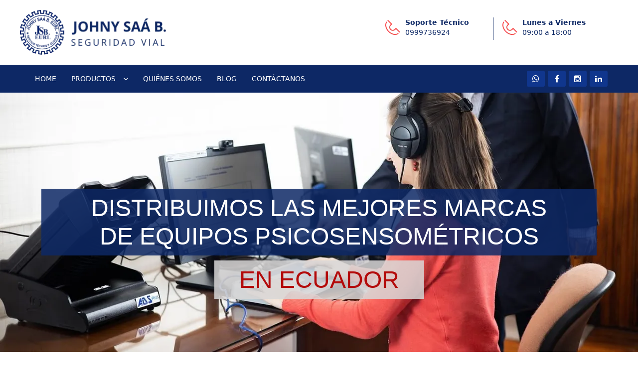

--- FILE ---
content_type: text/html; charset=UTF-8
request_url: https://johnysaa.com/productos
body_size: 8521
content:
<!DOCTYPE html>
<html lang="es">

<head>
  <!-- Netlify cms redirect -->
<!-- Google Tag Manager -->
<script>(function(w,d,s,l,i){w[l]=w[l]||[];w[l].push({'gtm.start':
new Date().getTime(),event:'gtm.js'});var f=d.getElementsByTagName(s)[0],
j=d.createElement(s),dl=l!='dataLayer'?'&l='+l:'';j.async=true;j.src=
'https://www.googletagmanager.com/gtm.js?id='+i+dl;f.parentNode.insertBefore(j,f);
})(window,document,'script','dataLayer','GTM-PH45KBV');</script>
<!-- End Google Tag Manager -->  <meta charset="UTF-8" />
  <meta name="viewport" content="width=device-width, initial-scale=1.0" />
  <meta name="author" content="MONKEY PLUS">
  <link rel="icon" href="/images/shared/favicon.png"/>
   <title>Johny Saá B│Equipos psicosensométricos homologados.</title><meta name="description" content="Somos distribuidores de las mejores marcas de equipos psicosensométricos en Ecuador. En Johny Saá B. disponemos de equipos ADS Plus y AGX PRODUCTS."><meta name="keywords" content="equipo psicosensometrico en Ecuador,homologados,Agencia Nacional de Tránsito,equipos psicosensométricos,ADS Plus,AGX PRODUCTS,Evaluación Motriz,Evaluación Visual,Evaluación Auditiva,Evaluación Teórica,Banco de preguntas de ANT,Evaluación Psicológica,audiometría,simuladores de conducción,Simulador de conducción Bernstein,gafas de simulación,Polireactímetros"><meta itemprop="name" content="Johny Saá B│Equipos psicosensométricos homologados."><meta itemprop="description" content="Somos distribuidores de las mejores marcas de equipos psicosensométricos en Ecuador. En Johny Saá B. disponemos de equipos ADS Plus y AGX PRODUCTS."><meta itemprop="image" content="https://johnysaa.com/images/shared/metatag.jpg"><meta name="twitter:card" content="summary_large_image"><meta name="twitter:url" content="https://johnysaa.com/productos"><meta name="twitter:title" content="Johny Saá B│Equipos psicosensométricos homologados."><meta name="twitter:description" content="Somos distribuidores de las mejores marcas de equipos psicosensométricos en Ecuador. En Johny Saá B. disponemos de equipos ADS Plus y AGX PRODUCTS."><meta name="twitter:image" content="https://johnysaa.com/images/shared/metatag.jpg"><meta name="twitter:site" content=""><meta property="og:title" content="Johny Saá B│Equipos psicosensométricos homologados."><meta property="og:type" content="website"><meta property="og:description" content="Somos distribuidores de las mejores marcas de equipos psicosensométricos en Ecuador. En Johny Saá B. disponemos de equipos ADS Plus y AGX PRODUCTS."><meta property="og:image" content="https://johnysaa.com/images/shared/metatag.jpg"><meta property="og:url" content="https://johnysaa.com/productos"><meta property="og:site_name" content="Johny Saá B│Equipos psicosensométricos homologados.">  <link href="https://unpkg.com/aos@next/dist/aos.css" rel="stylesheet">
  <link rel="stylesheet" href="https://cdnjs.cloudflare.com/ajax/libs/animate.css/4.1.1/animate.min.css" />

  <!-- Stylesheets -->
  <link href="/css/bootstrap.css" rel="stylesheet">
  <link href="/css/revolution-slider.css" rel="stylesheet">
  <link href="/css/owl.css" rel="stylesheet">
  <link href="/css/style.css" rel="stylesheet">
  <!-- Responsive -->
  <meta http-equiv="X-UA-Compatible" content="IE=edge">
  <meta name="viewport" content="width=device-width, initial-scale=1.0, maximum-scale=1.0, user-scalable=0">
  <link href="/css/responsive.css" rel="stylesheet">
  <!--[if lt IE 9]><script src="http://html5shim.googlecode.com/svn/trunk/html5.js"></script><![endif]-->
  <!--[if lt IE 9]><script src="js/respond.js"></script><![endif]-->

  <script src="/lazysizes.min.js" async=""></script>  <script type="module" crossorigin src="/assets/_default.7dea71ee.js"></script>
<link rel="stylesheet" href="/assets/_default.74035904.css">
</head>
<body>
  <!-- Google Tag Manager (noscript) -->
<noscript><iframe src="https://www.googletagmanager.com/ns.html?id=GTM-PH45KBV"
height="0" width="0" style="display:none;visibility:hidden"></iframe></noscript>
<!-- End Google Tag Manager (noscript) -->  <div id="page" class="page-wrapper">
    <div id="load"><picture><source type="image/webp" srcset="/images/w_320,f_webp/shared/logo-header.webp 320w, /images/w_640,f_webp/shared/logo-header.webp 640w, /images/w_768,f_webp/shared/logo-header.webp 768w, /images/w_1024,f_webp/shared/logo-header.webp 1024w, /images/w_1280,f_webp/shared/logo-header.webp 1280w" sizes="(max-width: 320px) 320px, (max-width: 640px) 640px, (max-width: 768px) 768px, (max-width: 1024px) 1024px, 1280px"><img width="295" height="90" alt="logo header" src="/images/w_1280,f_png/shared/logo-header.png" srcset="/images/w_320,f_png/shared/logo-header.png 320w, /images/w_640,f_png/shared/logo-header.png 640w, /images/w_768,f_png/shared/logo-header.png 768w, /images/w_1024,f_png/shared/logo-header.png 1024w, /images/w_1280,f_png/shared/logo-header.png 1280w" sizes="(max-width: 320px) 320px, (max-width: 640px) 640px, (max-width: 768px) 768px, (max-width: 1024px) 1024px, 1280px" class="" title="logo header"></picture></div><header class="main-header"><div class="header-top"><div class="auto-container"><div class="row clearfix"><div class="col-md-3 col-sm-3 col-xs-12 logo"><a href="/"><picture><source type="image/webp" data-srcset="/images/w_320,f_webp/shared/logo-header.webp 320w, /images/w_640,f_webp/shared/logo-header.webp 640w, /images/w_768,f_webp/shared/logo-header.webp 768w, /images/w_1024,f_webp/shared/logo-header.webp 1024w, /images/w_1280,f_webp/shared/logo-header.webp 1280w" sizes="(max-width: 320px) 320px, (max-width: 640px) 640px, (max-width: 768px) 768px, (max-width: 1024px) 1024px, 1280px"><img width="295" height="90" alt="logo header" data-src="/images/w_1280,f_png/shared/logo-header.png" data-srcset="/images/w_320,f_png/shared/logo-header.png 320w, /images/w_640,f_png/shared/logo-header.png 640w, /images/w_768,f_png/shared/logo-header.png 768w, /images/w_1024,f_png/shared/logo-header.png 1024w, /images/w_1280,f_png/shared/logo-header.png 1280w" sizes="(max-width: 320px) 320px, (max-width: 640px) 640px, (max-width: 768px) 768px, (max-width: 1024px) 1024px, 1280px" class="lazyload" title="logo header"></picture></a></div><div class="col-lg-5 col-md-6 col-sm-10 header-top-infos pull-right"><ul class="clearfix"><li><div class="clearfix"><picture><source type="image/webp" data-srcset="/images/w_320,f_webp/icons/atencion-para-tus-equipos-psicosensometricos-en-ecuador.webp 320w, /images/w_640,f_webp/icons/atencion-para-tus-equipos-psicosensometricos-en-ecuador.webp 640w, /images/w_768,f_webp/icons/atencion-para-tus-equipos-psicosensometricos-en-ecuador.webp 768w, /images/w_1024,f_webp/icons/atencion-para-tus-equipos-psicosensometricos-en-ecuador.webp 1024w, /images/w_1280,f_webp/icons/atencion-para-tus-equipos-psicosensometricos-en-ecuador.webp 1280w" sizes="(max-width: 320px) 320px, (max-width: 640px) 640px, (max-width: 768px) 768px, (max-width: 1024px) 1024px, 1280px"><img width="30" height="30" alt="Atención para tus equipos psicosensométricos en Ecuador" data-src="/images/w_1280,f_png/icons/atencion-para-tus-equipos-psicosensometricos-en-ecuador.png" data-srcset="/images/w_320,f_png/icons/atencion-para-tus-equipos-psicosensometricos-en-ecuador.png 320w, /images/w_640,f_png/icons/atencion-para-tus-equipos-psicosensometricos-en-ecuador.png 640w, /images/w_768,f_png/icons/atencion-para-tus-equipos-psicosensometricos-en-ecuador.png 768w, /images/w_1024,f_png/icons/atencion-para-tus-equipos-psicosensometricos-en-ecuador.png 1024w, /images/w_1280,f_png/icons/atencion-para-tus-equipos-psicosensometricos-en-ecuador.png 1280w" sizes="(max-width: 320px) 320px, (max-width: 640px) 640px, (max-width: 768px) 768px, (max-width: 1024px) 1024px, 1280px" class="lazyload" title="Atención para tus equipos psicosensométricos en Ecuador"></picture><p><b>Soporte Técnico</b> <br> 0999736924</p></div></li><li><div class="clearfix"><picture><source type="image/webp" data-srcset="/images/w_320,f_webp/icons/atencion-para-tus-equipos-psicosensometricos-en-ecuador.webp 320w, /images/w_640,f_webp/icons/atencion-para-tus-equipos-psicosensometricos-en-ecuador.webp 640w, /images/w_768,f_webp/icons/atencion-para-tus-equipos-psicosensometricos-en-ecuador.webp 768w, /images/w_1024,f_webp/icons/atencion-para-tus-equipos-psicosensometricos-en-ecuador.webp 1024w, /images/w_1280,f_webp/icons/atencion-para-tus-equipos-psicosensometricos-en-ecuador.webp 1280w" sizes="(max-width: 320px) 320px, (max-width: 640px) 640px, (max-width: 768px) 768px, (max-width: 1024px) 1024px, 1280px"><img width="30" height="30" alt="Atención para tus equipos psicosensométricos en Ecuador" data-src="/images/w_1280,f_png/icons/atencion-para-tus-equipos-psicosensometricos-en-ecuador.png" data-srcset="/images/w_320,f_png/icons/atencion-para-tus-equipos-psicosensometricos-en-ecuador.png 320w, /images/w_640,f_png/icons/atencion-para-tus-equipos-psicosensometricos-en-ecuador.png 640w, /images/w_768,f_png/icons/atencion-para-tus-equipos-psicosensometricos-en-ecuador.png 768w, /images/w_1024,f_png/icons/atencion-para-tus-equipos-psicosensometricos-en-ecuador.png 1024w, /images/w_1280,f_png/icons/atencion-para-tus-equipos-psicosensometricos-en-ecuador.png 1280w" sizes="(max-width: 320px) 320px, (max-width: 640px) 640px, (max-width: 768px) 768px, (max-width: 1024px) 1024px, 1280px" class="lazyload" title="Atención para tus equipos psicosensométricos en Ecuador"></picture><p><b>Lunes a Viernes</b> <br> 09:00 a 18:00</p></div></li></ul></div></div></div></div><div class="header-lower"><div class="auto-container"><div class="row clearfix"><nav class="col-md-9 col-sm-12 col-xs-12 main-menu"><div class="navbar-header"><button type="button" class="navbar-toggle" data-toggle="collapse" data-target=".navbar-collapse"><span class="icon-bar"></span><span class="icon-bar"></span><span class="icon-bar"></span></button></div><div class="navbar-collapse collapse clearfix"><ul class="navigation"><li class=""><a href="/">Home</a><!----></li><li class="dropdown"><a href="/productos">Productos</a><ul class="submenu"><li><a href="/">Equipos Psicosensométricos</a><ul class="submenu"><li><a href="/equipos-ads-plus">ADS Plus</a></li><li><a href="/products-agx">AGX PRODUCTS</a></li></ul></li><li><a href="/equipos-bernstein">Simuladores de Conducción</a><ul class="submenu"></ul></li><li><a href="/equipos-vialtest">VIALTEST</a><ul class="submenu"></ul></li><li><a href="/polireactimetros">POLIREACTÍMETRO</a><ul class="submenu"></ul></li></ul></li><li class=""><a href="/quienes-somos">Quiénes Somos</a><!----></li><li class=""><a href="/actualidad">Blog</a><!----></li><li class=""><a href="/contactanos">Contáctanos</a><!----></li></ul></div></nav><div class="col-md-3 col-sm-12 col-xs-12 social-outer"><div class="social-links text-right"><a target="_blank" class="fa fa-whatsapp" href="https://wa.me/5930999736924"></a><a target="_blank" class="fa fa-facebook-f" href="#"></a><a target="_blank" class="fa fa-instagram" href="#"></a><a target="_blank" class="fa fa-linkedin" href="#"></a></div></div></div></div></div></header>
      
  
        
     <div id="productos-dis"><section class="main-slider"><div class="tp-banner-container"><div class="tp-banner"><ul><li data-transition="fade" data-slotamount="1" data-masterspeed="1000" data-thumb="/images/productos-dis/banner.jpg" data-saveperformance="off" data-title=""><picture><source type="image/webp" data-srcset="/images/w_320,f_webp/productos-dis/evaluacion-auditiva-con-equipos-homologados-ecuador.webp 320w, /images/w_640,f_webp/productos-dis/evaluacion-auditiva-con-equipos-homologados-ecuador.webp 640w, /images/w_768,f_webp/productos-dis/evaluacion-auditiva-con-equipos-homologados-ecuador.webp 768w, /images/w_1024,f_webp/productos-dis/evaluacion-auditiva-con-equipos-homologados-ecuador.webp 1024w, /images/w_1280,f_webp/productos-dis/evaluacion-auditiva-con-equipos-homologados-ecuador.webp 1280w" sizes="(max-width: 320px) 320px, (max-width: 640px) 640px, (max-width: 768px) 768px, (max-width: 1024px) 1024px, 1280px"><img data-bgposition="center top" data-bgfit="cover" data-bgrepeat="no-repeat" class="w-full h-212px lg:h-auto lazyload" width="1920" height="620" alt="Evaluación Auditiva con equipos homologados en Ecuador" data-src="/images/w_1280,f_jpeg/productos-dis/evaluacion-auditiva-con-equipos-homologados-ecuador.jpeg" data-srcset="/images/w_320,f_jpeg/productos-dis/evaluacion-auditiva-con-equipos-homologados-ecuador.jpeg 320w, /images/w_640,f_jpeg/productos-dis/evaluacion-auditiva-con-equipos-homologados-ecuador.jpeg 640w, /images/w_768,f_jpeg/productos-dis/evaluacion-auditiva-con-equipos-homologados-ecuador.jpeg 768w, /images/w_1024,f_jpeg/productos-dis/evaluacion-auditiva-con-equipos-homologados-ecuador.jpeg 1024w, /images/w_1280,f_jpeg/productos-dis/evaluacion-auditiva-con-equipos-homologados-ecuador.jpeg 1280w" sizes="(max-width: 320px) 320px, (max-width: 640px) 640px, (max-width: 768px) 768px, (max-width: 1024px) 1024px, 1280px" title="Evaluación Auditiva con equipos homologados en Ecuador"></picture><div class="tp-caption lfl tp-resizeme" data-x="center" data-hoffset="0" data-y="center" data-voffset="-50" data-speed="1500" data-start="500" data-easing="easeOutExpo" data-splitin="none" data-splitout="none" data-elementdelay="0.01" data-endelementdelay="0.3" data-endspeed="1200" data-endeasing="Power4.easeIn" style="z-index:4;max-width:auto;max-height:auto;white-space:nowrap;"><div class="titulo-azul"><div class="texto-info">DISTRIBUIMOS LAS MEJORES MARCAS <br />DE EQUIPOS PSICOSENSOMÉTRICOS</div></div></div><div class="tp-caption lfr tp-resizeme" data-x="center" data-hoffset="0" data-y="center" data-voffset="50" data-speed="1500" data-start="500" data-easing="easeOutExpo" data-splitin="none" data-splitout="none" data-elementdelay="0.01" data-endelementdelay="0.3" data-endspeed="1200" data-endeasing="Power4.easeIn" style="z-index:4;max-width:auto;max-height:auto;white-space:nowrap;"><div class="mt-30px titulo-gris"><div class="texto-info">EN ECUADOR</div></div></div></li></ul></div></div></section><section class="why-us"><div class="auto-container"><div class="row clearfix"><div class="col-md-4 col-sm-12 col-xs-12 text-content"><div class="title-box"><div class="titulo">EQUIPOS DE MEDICIÓN</div><div class="subtitulo text-naranja-100">PSICOSENSOMÉTRICA</div></div><div class="text text-justify pt-30px">Contamos con equipos 100% digitales y de última tecnología homologados por la Agencia Nacional de Tránsito, amparado por el Certificado Único de Homologación Cod. ANT-DRTTTSV-2019-EP-002-R.</div></div><div class="col-md-8 col-sm-12 col-xs-12"><div class="row clearfix"><div class="col-md-6 col-sm-6 col-xs-12 wow fadeInUp box" data-wow-delay="0ms" data-wow-duration="1000ms"><section class="featured-services column-view !pt-0"><div class="auto-container"><div class="row clearfix"><article class="col-xs-12 column-box wow fadeInRight !px-0" data-wow-delay="0ms" data-wow-duration="1000ms"><div class="inner-box"><figure class="image"><a href="#"><picture><source type="image/webp" data-srcset="/images/w_320,f_webp/shared/mujer-realizando-practica-de-equipos-psicosensometricos.webp 320w, /images/w_640,f_webp/shared/mujer-realizando-practica-de-equipos-psicosensometricos.webp 640w, /images/w_768,f_webp/shared/mujer-realizando-practica-de-equipos-psicosensometricos.webp 768w, /images/w_1024,f_webp/shared/mujer-realizando-practica-de-equipos-psicosensometricos.webp 1024w, /images/w_1280,f_webp/shared/mujer-realizando-practica-de-equipos-psicosensometricos.webp 1280w" sizes="(max-width: 320px) 320px, (max-width: 640px) 640px, (max-width: 768px) 768px, (max-width: 1024px) 1024px, 1280px"><img width="370" height="230" alt="Mujer realizando práctica de equipos psicosensométricos" data-src="/images/w_1280,f_jpeg/shared/mujer-realizando-practica-de-equipos-psicosensometricos.jpeg" data-srcset="/images/w_320,f_jpeg/shared/mujer-realizando-practica-de-equipos-psicosensometricos.jpeg 320w, /images/w_640,f_jpeg/shared/mujer-realizando-practica-de-equipos-psicosensometricos.jpeg 640w, /images/w_768,f_jpeg/shared/mujer-realizando-practica-de-equipos-psicosensometricos.jpeg 768w, /images/w_1024,f_jpeg/shared/mujer-realizando-practica-de-equipos-psicosensometricos.jpeg 1024w, /images/w_1280,f_jpeg/shared/mujer-realizando-practica-de-equipos-psicosensometricos.jpeg 1280w" sizes="(max-width: 320px) 320px, (max-width: 640px) 640px, (max-width: 768px) 768px, (max-width: 1024px) 1024px, 1280px" class="lazyload" title="Mujer realizando práctica de equipos psicosensométricos"></picture></a></figure><div class="post-content clearfix"><h3 class="skew-lines min-h-50px">Equipos Psicosensométricos marca ADS Plus.</h3><div class="text-center pt-20px"><div class="flex items-center"><div class="w-1/2 text-17px text-azul-100"><a href="/equipos-ads-plus" class="theme-btn btn-style-one"><span class="fa fa-angle-right"></span> CONOCE MÁS</a></div><div class="w-1/2"><a href="https://wa.me/5930999736924" class="theme-btn dark-btn">CONTACTAR</a></div></div></div></div></div></article></div></div></section></div><div class="col-md-6 col-sm-6 col-xs-12 wow fadeInUp box" data-wow-delay="0ms" data-wow-duration="1000ms"><section class="featured-services column-view !pt-0"><div class="auto-container"><div class="row clearfix"><article class="col-xs-12 column-box wow fadeInRight !px-0" data-wow-delay="0ms" data-wow-duration="1000ms"><div class="inner-box"><figure class="image"><a href="#"><picture><source type="image/webp" data-srcset="/images/w_320,f_webp/shared/agx-products-genuinos-de-johny-saa-b.webp 320w, /images/w_640,f_webp/shared/agx-products-genuinos-de-johny-saa-b.webp 640w, /images/w_768,f_webp/shared/agx-products-genuinos-de-johny-saa-b.webp 768w, /images/w_1024,f_webp/shared/agx-products-genuinos-de-johny-saa-b.webp 1024w, /images/w_1280,f_webp/shared/agx-products-genuinos-de-johny-saa-b.webp 1280w" sizes="(max-width: 320px) 320px, (max-width: 640px) 640px, (max-width: 768px) 768px, (max-width: 1024px) 1024px, 1280px"><img width="370" height="230" alt="AGX PRODUCTS genuinos de Johny Saá B" data-src="/images/w_1280,f_jpeg/shared/agx-products-genuinos-de-johny-saa-b.jpeg" data-srcset="/images/w_320,f_jpeg/shared/agx-products-genuinos-de-johny-saa-b.jpeg 320w, /images/w_640,f_jpeg/shared/agx-products-genuinos-de-johny-saa-b.jpeg 640w, /images/w_768,f_jpeg/shared/agx-products-genuinos-de-johny-saa-b.jpeg 768w, /images/w_1024,f_jpeg/shared/agx-products-genuinos-de-johny-saa-b.jpeg 1024w, /images/w_1280,f_jpeg/shared/agx-products-genuinos-de-johny-saa-b.jpeg 1280w" sizes="(max-width: 320px) 320px, (max-width: 640px) 640px, (max-width: 768px) 768px, (max-width: 1024px) 1024px, 1280px" class="lazyload" title="AGX PRODUCTS genuinos de Johny Saá B"></picture></a></figure><div class="post-content clearfix"><h3 class="skew-lines min-h-50px">Equipos Psicosensométricos marca AGX PRODUCTS.</h3><div class="text-center pt-20px"><div class="flex items-center"><div class="w-1/2 text-17px text-azul-100"><a href="/equipos-bernstein" class="theme-btn btn-style-one"><span class="fa fa-angle-right"></span> CONOCE MÁS</a></div><div class="w-1/2"><a href="https://wa.me/5930999736924" class="theme-btn dark-btn">CONTACTAR</a></div></div></div></div></div></article></div></div></section></div></div></div></div></div></section><section class="why-us"><div class="auto-container"><div class="row clearfix"><div class="col-md-4 col-sm-12 col-xs-12 text-content"><div class="title-box"><div class="titulo">EVALUACIÓN <br />MOTRIZ</div><!----></div><div class="text text-justify pt-30px">La coordinación integral motriz, es evaluada mediante la interacción entre la visión y la audición con los miembros superiores e inferiores.</div></div><div class="col-md-8 col-sm-12 col-xs-12"><div class="row clearfix"><div class="col-md-6 col-sm-6 col-xs-12 wow fadeInUp box" data-wow-delay="0ms" data-wow-duration="1000ms"><div class="tab-link !h-140px"><div class="icon"><picture><source type="image/webp" data-srcset="/images/w_320,f_webp/shared/evaluacion-motriz-percepcion-de-la-velocidad.webp 320w, /images/w_640,f_webp/shared/evaluacion-motriz-percepcion-de-la-velocidad.webp 640w, /images/w_768,f_webp/shared/evaluacion-motriz-percepcion-de-la-velocidad.webp 768w, /images/w_1024,f_webp/shared/evaluacion-motriz-percepcion-de-la-velocidad.webp 1024w, /images/w_1280,f_webp/shared/evaluacion-motriz-percepcion-de-la-velocidad.webp 1280w" sizes="(max-width: 320px) 320px, (max-width: 640px) 640px, (max-width: 768px) 768px, (max-width: 1024px) 1024px, 1280px"><img class="h-40px w-40px lazyload" width="40" height="40" alt="Evaluación Motriz percepción de la velocidad" data-src="/images/w_1280,f_png/shared/evaluacion-motriz-percepcion-de-la-velocidad.png" data-srcset="/images/w_320,f_png/shared/evaluacion-motriz-percepcion-de-la-velocidad.png 320w, /images/w_640,f_png/shared/evaluacion-motriz-percepcion-de-la-velocidad.png 640w, /images/w_768,f_png/shared/evaluacion-motriz-percepcion-de-la-velocidad.png 768w, /images/w_1024,f_png/shared/evaluacion-motriz-percepcion-de-la-velocidad.png 1024w, /images/w_1280,f_png/shared/evaluacion-motriz-percepcion-de-la-velocidad.png 1280w" sizes="(max-width: 320px) 320px, (max-width: 640px) 640px, (max-width: 768px) 768px, (max-width: 1024px) 1024px, 1280px" title="Evaluación Motriz percepción de la velocidad"></picture></div><div class="text"><div class="titulo">Percepción de la velocidad</div><div class="texto">Evalúa posibles problemas para percibir la velocidad.</div></div></div></div><div class="col-md-6 col-sm-6 col-xs-12 wow fadeInUp box" data-wow-delay="0ms" data-wow-duration="1000ms"><div class="tab-link !h-140px"><div class="icon"><picture><source type="image/webp" data-srcset="/images/w_320,f_webp/shared/capacidad-de-reaccion-y-reacciones-multiples.webp 320w, /images/w_640,f_webp/shared/capacidad-de-reaccion-y-reacciones-multiples.webp 640w, /images/w_768,f_webp/shared/capacidad-de-reaccion-y-reacciones-multiples.webp 768w, /images/w_1024,f_webp/shared/capacidad-de-reaccion-y-reacciones-multiples.webp 1024w, /images/w_1280,f_webp/shared/capacidad-de-reaccion-y-reacciones-multiples.webp 1280w" sizes="(max-width: 320px) 320px, (max-width: 640px) 640px, (max-width: 768px) 768px, (max-width: 1024px) 1024px, 1280px"><img class="h-40px w-40px lazyload" width="40" height="40" alt="Capacidad de reacción y reacciones múltiples" data-src="/images/w_1280,f_png/shared/capacidad-de-reaccion-y-reacciones-multiples.png" data-srcset="/images/w_320,f_png/shared/capacidad-de-reaccion-y-reacciones-multiples.png 320w, /images/w_640,f_png/shared/capacidad-de-reaccion-y-reacciones-multiples.png 640w, /images/w_768,f_png/shared/capacidad-de-reaccion-y-reacciones-multiples.png 768w, /images/w_1024,f_png/shared/capacidad-de-reaccion-y-reacciones-multiples.png 1024w, /images/w_1280,f_png/shared/capacidad-de-reaccion-y-reacciones-multiples.png 1280w" sizes="(max-width: 320px) 320px, (max-width: 640px) 640px, (max-width: 768px) 768px, (max-width: 1024px) 1024px, 1280px" title="Capacidad de reacción y reacciones múltiples"></picture></div><div class="text"><div class="titulo">Reacciones múltiples</div><div class="texto">Mide la capacidad de reacción y la velocidad de respuesta  de la persona.</div></div></div></div><div class="col-md-6 col-sm-6 col-xs-12 wow fadeInUp box" data-wow-delay="0ms" data-wow-duration="1000ms"><div class="tab-link !h-140px"><div class="icon"><picture><source type="image/webp" data-srcset="/images/w_320,f_webp/shared/evaluacion-motriz-coordinacion-viso-motriz-bimanual.webp 320w, /images/w_640,f_webp/shared/evaluacion-motriz-coordinacion-viso-motriz-bimanual.webp 640w, /images/w_768,f_webp/shared/evaluacion-motriz-coordinacion-viso-motriz-bimanual.webp 768w, /images/w_1024,f_webp/shared/evaluacion-motriz-coordinacion-viso-motriz-bimanual.webp 1024w, /images/w_1280,f_webp/shared/evaluacion-motriz-coordinacion-viso-motriz-bimanual.webp 1280w" sizes="(max-width: 320px) 320px, (max-width: 640px) 640px, (max-width: 768px) 768px, (max-width: 1024px) 1024px, 1280px"><img class="h-40px w-40px lazyload" width="40" height="40" alt="Evaluación Motriz coordinación viso motriz bimanual" data-src="/images/w_1280,f_png/shared/evaluacion-motriz-coordinacion-viso-motriz-bimanual.png" data-srcset="/images/w_320,f_png/shared/evaluacion-motriz-coordinacion-viso-motriz-bimanual.png 320w, /images/w_640,f_png/shared/evaluacion-motriz-coordinacion-viso-motriz-bimanual.png 640w, /images/w_768,f_png/shared/evaluacion-motriz-coordinacion-viso-motriz-bimanual.png 768w, /images/w_1024,f_png/shared/evaluacion-motriz-coordinacion-viso-motriz-bimanual.png 1024w, /images/w_1280,f_png/shared/evaluacion-motriz-coordinacion-viso-motriz-bimanual.png 1280w" sizes="(max-width: 320px) 320px, (max-width: 640px) 640px, (max-width: 768px) 768px, (max-width: 1024px) 1024px, 1280px" title="Evaluación Motriz coordinación viso motriz bimanual"></picture></div><div class="text"><div class="titulo">Coordinación Viso Motriz Bimanual</div><div class="texto">Evalúa la coordinación del sujeto en ambas manos de forma digital, simultanea e independiente.</div></div></div></div><div class="col-md-6 col-sm-6 col-xs-12 wow fadeInUp box" data-wow-delay="0ms" data-wow-duration="1000ms"><div class="tab-link !h-140px"><div class="icon"><picture><source type="image/webp" data-srcset="/images/w_320,f_webp/shared/determinar-el-grado-de-concentracion-del-evaluado.webp 320w, /images/w_640,f_webp/shared/determinar-el-grado-de-concentracion-del-evaluado.webp 640w, /images/w_768,f_webp/shared/determinar-el-grado-de-concentracion-del-evaluado.webp 768w, /images/w_1024,f_webp/shared/determinar-el-grado-de-concentracion-del-evaluado.webp 1024w, /images/w_1280,f_webp/shared/determinar-el-grado-de-concentracion-del-evaluado.webp 1280w" sizes="(max-width: 320px) 320px, (max-width: 640px) 640px, (max-width: 768px) 768px, (max-width: 1024px) 1024px, 1280px"><img class="h-40px w-40px lazyload" width="40" height="40" alt="Determinar el grado de concentración del evaluado" data-src="/images/w_1280,f_png/shared/determinar-el-grado-de-concentracion-del-evaluado.png" data-srcset="/images/w_320,f_png/shared/determinar-el-grado-de-concentracion-del-evaluado.png 320w, /images/w_640,f_png/shared/determinar-el-grado-de-concentracion-del-evaluado.png 640w, /images/w_768,f_png/shared/determinar-el-grado-de-concentracion-del-evaluado.png 768w, /images/w_1024,f_png/shared/determinar-el-grado-de-concentracion-del-evaluado.png 1024w, /images/w_1280,f_png/shared/determinar-el-grado-de-concentracion-del-evaluado.png 1280w" sizes="(max-width: 320px) 320px, (max-width: 640px) 640px, (max-width: 768px) 768px, (max-width: 1024px) 1024px, 1280px" title="Determinar el grado de concentración del evaluado"></picture></div><div class="text"><div class="titulo">Atención concentrada</div><div class="texto">Determina el grado de distracción del evaluado.</div></div></div></div><div class="col-md-6 col-sm-6 col-xs-12 wow fadeInUp box" data-wow-delay="0ms" data-wow-duration="1000ms"><div class="tab-link !h-140px"><div class="icon"><picture><source type="image/webp" data-srcset="/images/w_320,f_webp/shared/tiempo-reacción-al-frenado.webp 320w, /images/w_640,f_webp/shared/tiempo-reacción-al-frenado.webp 640w, /images/w_768,f_webp/shared/tiempo-reacción-al-frenado.webp 768w, /images/w_1024,f_webp/shared/tiempo-reacción-al-frenado.webp 1024w, /images/w_1280,f_webp/shared/tiempo-reacción-al-frenado.webp 1280w" sizes="(max-width: 320px) 320px, (max-width: 640px) 640px, (max-width: 768px) 768px, (max-width: 1024px) 1024px, 1280px"><img class="h-40px w-40px lazyload" width="40" height="40" alt="Tiempo de reacción al frenado" data-src="/images/w_1280,f_png/shared/tiempo-reacción-al-frenado.png" data-srcset="/images/w_320,f_png/shared/tiempo-reacción-al-frenado.png 320w, /images/w_640,f_png/shared/tiempo-reacción-al-frenado.png 640w, /images/w_768,f_png/shared/tiempo-reacción-al-frenado.png 768w, /images/w_1024,f_png/shared/tiempo-reacción-al-frenado.png 1024w, /images/w_1280,f_png/shared/tiempo-reacción-al-frenado.png 1280w" sizes="(max-width: 320px) 320px, (max-width: 640px) 640px, (max-width: 768px) 768px, (max-width: 1024px) 1024px, 1280px" title="Tiempo de reacción al frenado"></picture></div><div class="text"><div class="titulo">Reacción al frenado</div><div class="texto">Permite determinar el tiempo de reacción al aplicar los frenos.</div></div></div></div></div></div></div></div></section><section class="services-section !bg-gris-700"><div class="auto-container"><div class="row clearfix"><article class="col-md-4 col-sm-12 col-xs-12 post wow fadeInUp" data-wow-delay="0ms" data-wow-duration="1000ms"><div class="inner"><div class="icon"><picture><source type="image/webp" data-srcset="/images/w_320,f_webp/shared/evaluacion-visual-mediante-diferentes-pruebas.webp 320w, /images/w_640,f_webp/shared/evaluacion-visual-mediante-diferentes-pruebas.webp 640w, /images/w_768,f_webp/shared/evaluacion-visual-mediante-diferentes-pruebas.webp 768w, /images/w_1024,f_webp/shared/evaluacion-visual-mediante-diferentes-pruebas.webp 1024w, /images/w_1280,f_webp/shared/evaluacion-visual-mediante-diferentes-pruebas.webp 1280w" sizes="(max-width: 320px) 320px, (max-width: 640px) 640px, (max-width: 768px) 768px, (max-width: 1024px) 1024px, 1280px"><img width="40" height="40" alt="Evaluación visual mediante diferentes pruebas" data-src="/images/w_1280,f_png/shared/evaluacion-visual-mediante-diferentes-pruebas.png" data-srcset="/images/w_320,f_png/shared/evaluacion-visual-mediante-diferentes-pruebas.png 320w, /images/w_640,f_png/shared/evaluacion-visual-mediante-diferentes-pruebas.png 640w, /images/w_768,f_png/shared/evaluacion-visual-mediante-diferentes-pruebas.png 768w, /images/w_1024,f_png/shared/evaluacion-visual-mediante-diferentes-pruebas.png 1024w, /images/w_1280,f_png/shared/evaluacion-visual-mediante-diferentes-pruebas.png 1280w" sizes="(max-width: 320px) 320px, (max-width: 640px) 640px, (max-width: 768px) 768px, (max-width: 1024px) 1024px, 1280px" class="lazyload" title="Evaluación visual mediante diferentes pruebas"></picture></div><h3 class="post-title !pt-20px">Evaluación Visual</h3><div class="text">Se realiza mediante las siguientes pruebas: agudeza visual cercana y lejana, campimetría, discriminación de colores (daltonismo), estereopsis, sensibilidad al contraste, encandilamiento y phoria.</div></div></article><article class="col-md-4 col-sm-12 col-xs-12 post wow fadeInUp" data-wow-delay="0ms" data-wow-duration="1000ms"><div class="inner"><div class="icon"><picture><source type="image/webp" data-srcset="/images/w_320,f_webp/shared/evaluacion-auditiva-mediante-un-audiometro.webp 320w, /images/w_640,f_webp/shared/evaluacion-auditiva-mediante-un-audiometro.webp 640w, /images/w_768,f_webp/shared/evaluacion-auditiva-mediante-un-audiometro.webp 768w, /images/w_1024,f_webp/shared/evaluacion-auditiva-mediante-un-audiometro.webp 1024w, /images/w_1280,f_webp/shared/evaluacion-auditiva-mediante-un-audiometro.webp 1280w" sizes="(max-width: 320px) 320px, (max-width: 640px) 640px, (max-width: 768px) 768px, (max-width: 1024px) 1024px, 1280px"><img width="40" height="40" alt="Evaluación Auditiva mediante un audiómetro" data-src="/images/w_1280,f_png/shared/evaluacion-auditiva-mediante-un-audiometro.png" data-srcset="/images/w_320,f_png/shared/evaluacion-auditiva-mediante-un-audiometro.png 320w, /images/w_640,f_png/shared/evaluacion-auditiva-mediante-un-audiometro.png 640w, /images/w_768,f_png/shared/evaluacion-auditiva-mediante-un-audiometro.png 768w, /images/w_1024,f_png/shared/evaluacion-auditiva-mediante-un-audiometro.png 1024w, /images/w_1280,f_png/shared/evaluacion-auditiva-mediante-un-audiometro.png 1280w" sizes="(max-width: 320px) 320px, (max-width: 640px) 640px, (max-width: 768px) 768px, (max-width: 1024px) 1024px, 1280px" class="lazyload" title="Evaluación Auditiva mediante un audiómetro"></picture></div><h3 class="post-title !pt-20px">Evaluación Auditiva</h3><div class="text">Efectuadas mediante un audiómetro de tamizaje sistematizado el cual está programado para tomar las respuestas de audiometría.</div></div></article><article class="col-md-4 col-sm-12 col-xs-12 post wow fadeInUp" data-wow-delay="0ms" data-wow-duration="1000ms"><div class="inner"><div class="icon"><picture><source type="image/webp" data-srcset="/images/w_320,f_webp/shared/evaluacion-teorica-banco-de-preguntas.webp 320w, /images/w_640,f_webp/shared/evaluacion-teorica-banco-de-preguntas.webp 640w, /images/w_768,f_webp/shared/evaluacion-teorica-banco-de-preguntas.webp 768w, /images/w_1024,f_webp/shared/evaluacion-teorica-banco-de-preguntas.webp 1024w, /images/w_1280,f_webp/shared/evaluacion-teorica-banco-de-preguntas.webp 1280w" sizes="(max-width: 320px) 320px, (max-width: 640px) 640px, (max-width: 768px) 768px, (max-width: 1024px) 1024px, 1280px"><img width="40" height="40" alt="Evaluación teorica con Banco de preguntas de ANT" data-src="/images/w_1280,f_png/shared/evaluacion-teorica-banco-de-preguntas.png" data-srcset="/images/w_320,f_png/shared/evaluacion-teorica-banco-de-preguntas.png 320w, /images/w_640,f_png/shared/evaluacion-teorica-banco-de-preguntas.png 640w, /images/w_768,f_png/shared/evaluacion-teorica-banco-de-preguntas.png 768w, /images/w_1024,f_png/shared/evaluacion-teorica-banco-de-preguntas.png 1024w, /images/w_1280,f_png/shared/evaluacion-teorica-banco-de-preguntas.png 1280w" sizes="(max-width: 320px) 320px, (max-width: 640px) 640px, (max-width: 768px) 768px, (max-width: 1024px) 1024px, 1280px" class="lazyload" title="Evaluación teorica con Banco de preguntas de ANT"></picture></div><h3 class="post-title !pt-20px">Evaluación Teórica</h3><div class="text">Banco de preguntas de ANT sobre las normas de tránsito. Programable y actualizable de acuerdo a disposiciones vigentes.</div></div></article></div></div></section><section class="why-us"><div class="auto-container"><div class="row clearfix"><div class="col-md-4 col-sm-12 col-xs-12 text-content"><div class="title-box"><div class="titulo">EVALUACIÓN <br /> PSICOLÓGICA</div><!----></div><div class="text text-justify pt-30px">Se evalúan las características psicológicas de las personas.</div></div><div class="col-md-8 col-sm-12 col-xs-12"><div class="row clearfix"><div class="col-md-6 col-sm-6 col-xs-12 wow fadeInUp box" data-wow-delay="0ms" data-wow-duration="1000ms"><div class="tab-link !h-140px"><div class="icon"><picture><source type="image/webp" data-srcset="/images/w_320,f_webp/shared/evaluacion-psicologica-precalificacion-del-evaluador.webp 320w, /images/w_640,f_webp/shared/evaluacion-psicologica-precalificacion-del-evaluador.webp 640w, /images/w_768,f_webp/shared/evaluacion-psicologica-precalificacion-del-evaluador.webp 768w, /images/w_1024,f_webp/shared/evaluacion-psicologica-precalificacion-del-evaluador.webp 1024w, /images/w_1280,f_webp/shared/evaluacion-psicologica-precalificacion-del-evaluador.webp 1280w" sizes="(max-width: 320px) 320px, (max-width: 640px) 640px, (max-width: 768px) 768px, (max-width: 1024px) 1024px, 1280px"><img class="h-40px w-40px lazyload" width="40" height="40" alt="Evaluación psicológica una precalificación del evaluador" data-src="/images/w_1280,f_png/shared/evaluacion-psicologica-precalificacion-del-evaluador.png" data-srcset="/images/w_320,f_png/shared/evaluacion-psicologica-precalificacion-del-evaluador.png 320w, /images/w_640,f_png/shared/evaluacion-psicologica-precalificacion-del-evaluador.png 640w, /images/w_768,f_png/shared/evaluacion-psicologica-precalificacion-del-evaluador.png 768w, /images/w_1024,f_png/shared/evaluacion-psicologica-precalificacion-del-evaluador.png 1024w, /images/w_1280,f_png/shared/evaluacion-psicologica-precalificacion-del-evaluador.png 1280w" sizes="(max-width: 320px) 320px, (max-width: 640px) 640px, (max-width: 768px) 768px, (max-width: 1024px) 1024px, 1280px" title="Evaluación psicológica una precalificación del evaluador"></picture></div><div class="text"><div class="titulo">Precalificación evaluador</div><div class="texto">Identifica las tendencias de cada trastorno proporcionando al evaluador una precalificación para la evaluación final.</div></div></div></div><div class="col-md-6 col-sm-6 col-xs-12 wow fadeInUp box" data-wow-delay="0ms" data-wow-duration="1000ms"><div class="tab-link !h-140px"><div class="icon"><picture><source type="image/webp" data-srcset="/images/w_320,f_webp/shared/evaluacion-psicologica-dividida-por-transtornos.webp 320w, /images/w_640,f_webp/shared/evaluacion-psicologica-dividida-por-transtornos.webp 640w, /images/w_768,f_webp/shared/evaluacion-psicologica-dividida-por-transtornos.webp 768w, /images/w_1024,f_webp/shared/evaluacion-psicologica-dividida-por-transtornos.webp 1024w, /images/w_1280,f_webp/shared/evaluacion-psicologica-dividida-por-transtornos.webp 1280w" sizes="(max-width: 320px) 320px, (max-width: 640px) 640px, (max-width: 768px) 768px, (max-width: 1024px) 1024px, 1280px"><img class="h-40px w-40px lazyload" width="40" height="40" alt="Evaluación psicológica dividida por transtornos" data-src="/images/w_1280,f_png/shared/evaluacion-psicologica-dividida-por-transtornos.png" data-srcset="/images/w_320,f_png/shared/evaluacion-psicologica-dividida-por-transtornos.png 320w, /images/w_640,f_png/shared/evaluacion-psicologica-dividida-por-transtornos.png 640w, /images/w_768,f_png/shared/evaluacion-psicologica-dividida-por-transtornos.png 768w, /images/w_1024,f_png/shared/evaluacion-psicologica-dividida-por-transtornos.png 1024w, /images/w_1280,f_png/shared/evaluacion-psicologica-dividida-por-transtornos.png 1280w" sizes="(max-width: 320px) 320px, (max-width: 640px) 640px, (max-width: 768px) 768px, (max-width: 1024px) 1024px, 1280px" title="Evaluación psicológica dividida por transtornos"></picture></div><div class="text"><div class="titulo">Dividida por trastornos</div><div class="texto">- Trastornos mentales y de conducta. <br />- Trastornos relacionados con sustancias.</div></div></div></div></div></div></div></div></section><section class="why-us"><div class="auto-container"><div class="row clearfix"><div class="col-md-4 col-sm-12 col-xs-12"><div class="row clearfix"><div class="col-xs-12 wow fadeInUp box" data-wow-delay="0ms" data-wow-duration="1000ms"><section class="featured-services column-view !pt-0"><div class="auto-container"><div class="row clearfix"><article class="col-xs-12 column-box wow fadeInRight !px-0" data-wow-delay="0ms" data-wow-duration="1000ms"><div class="inner-box"><figure class="image"><a href="#"><picture><source type="image/webp" data-srcset="/images/w_320,f_webp/shared/exhibicion-de-simulador-de-conduccion-marca-bernstein.webp 320w, /images/w_640,f_webp/shared/exhibicion-de-simulador-de-conduccion-marca-bernstein.webp 640w, /images/w_768,f_webp/shared/exhibicion-de-simulador-de-conduccion-marca-bernstein.webp 768w, /images/w_1024,f_webp/shared/exhibicion-de-simulador-de-conduccion-marca-bernstein.webp 1024w, /images/w_1280,f_webp/shared/exhibicion-de-simulador-de-conduccion-marca-bernstein.webp 1280w" sizes="(max-width: 320px) 320px, (max-width: 640px) 640px, (max-width: 768px) 768px, (max-width: 1024px) 1024px, 1280px"><img width="370" height="230" alt="Exhibición de simulador de conducción marca Bernstein" data-src="/images/w_1280,f_jpeg/shared/exhibicion-de-simulador-de-conduccion-marca-bernstein.jpeg" data-srcset="/images/w_320,f_jpeg/shared/exhibicion-de-simulador-de-conduccion-marca-bernstein.jpeg 320w, /images/w_640,f_jpeg/shared/exhibicion-de-simulador-de-conduccion-marca-bernstein.jpeg 640w, /images/w_768,f_jpeg/shared/exhibicion-de-simulador-de-conduccion-marca-bernstein.jpeg 768w, /images/w_1024,f_jpeg/shared/exhibicion-de-simulador-de-conduccion-marca-bernstein.jpeg 1024w, /images/w_1280,f_jpeg/shared/exhibicion-de-simulador-de-conduccion-marca-bernstein.jpeg 1280w" sizes="(max-width: 320px) 320px, (max-width: 640px) 640px, (max-width: 768px) 768px, (max-width: 1024px) 1024px, 1280px" class="lazyload" title="Exhibición de simulador de conducción marca Bernstein"></picture></a></figure><div class="post-content clearfix"><h3 class="skew-lines min-h-50px">Simuladores de Conducción marca Bernstein.</h3><div class="text-center pt-20px"><div class="flex items-center"><div class="w-1/2 text-17px text-azul-100"><span>Descubre todo sobre este producto.</span></div><div class="w-1/2"><a href="" class="theme-btn dark-btn">CONTACTAR</a></div></div></div></div></div></article></div></div></section></div></div></div><div class="col-md-5 col-sm-12 col-xs-12 ml-1/12 text-content"><div class="title-box !pb-0 pl-24px"><h3>SIMULADORES DE CONDUCCIÓN</h3><h4 class="text-naranja-100">Amparado por el Certificado Único de Homologación ANT-DRTTTSV-2016-SV-001</h4></div><div class="text pt-30px"><p>El Simulador De Conducción Bernstein reproduce varios aspectos de seguridad vial, en múltiples y variados ejercicios interactivos, incluyendo conceptos básicos de conducción, tales como: conocimiento de los mandos y su utilización, puesta en marcha e incorporación al tráfico, prioridades, redondeles, intersecciones, adelantamientos. interacción con vehículos y más.</p></div></div></div><div class="row clearfix"><div class="col-md-4 col-sm-12 col-xs-12"><div class="row clearfix"><div class="col-xs-12 wow fadeInUp box" data-wow-delay="0ms" data-wow-duration="1000ms"><section class="featured-services column-view !pt-0"><div class="auto-container"><div class="row clearfix"><article class="col-xs-12 column-box wow fadeInRight !px-0" data-wow-delay="0ms" data-wow-duration="1000ms"><div class="inner-box"><figure class="image"><a href="#"><picture><source type="image/webp" data-srcset="/images/w_320,f_webp/shared/joven-prueba-gafas-de-simulacion-de-alcohol-en-sangre.webp 320w, /images/w_640,f_webp/shared/joven-prueba-gafas-de-simulacion-de-alcohol-en-sangre.webp 640w, /images/w_768,f_webp/shared/joven-prueba-gafas-de-simulacion-de-alcohol-en-sangre.webp 768w, /images/w_1024,f_webp/shared/joven-prueba-gafas-de-simulacion-de-alcohol-en-sangre.webp 1024w, /images/w_1280,f_webp/shared/joven-prueba-gafas-de-simulacion-de-alcohol-en-sangre.webp 1280w" sizes="(max-width: 320px) 320px, (max-width: 640px) 640px, (max-width: 768px) 768px, (max-width: 1024px) 1024px, 1280px"><img width="370" height="230" alt="Joven prueba gafas de simulación de alcohol en la sangre" data-src="/images/w_1280,f_jpeg/shared/joven-prueba-gafas-de-simulacion-de-alcohol-en-sangre.jpeg" data-srcset="/images/w_320,f_jpeg/shared/joven-prueba-gafas-de-simulacion-de-alcohol-en-sangre.jpeg 320w, /images/w_640,f_jpeg/shared/joven-prueba-gafas-de-simulacion-de-alcohol-en-sangre.jpeg 640w, /images/w_768,f_jpeg/shared/joven-prueba-gafas-de-simulacion-de-alcohol-en-sangre.jpeg 768w, /images/w_1024,f_jpeg/shared/joven-prueba-gafas-de-simulacion-de-alcohol-en-sangre.jpeg 1024w, /images/w_1280,f_jpeg/shared/joven-prueba-gafas-de-simulacion-de-alcohol-en-sangre.jpeg 1280w" sizes="(max-width: 320px) 320px, (max-width: 640px) 640px, (max-width: 768px) 768px, (max-width: 1024px) 1024px, 1280px" class="lazyload" title="Joven prueba gafas de simulación de alcohol en la sangre"></picture></a></figure><div class="post-content clearfix"><h3 class="skew-lines min-h-50px">Gafas de simulación de alcohol.</h3><div class="text-center pt-20px"><div class="flex items-center"><div class="w-1/2 text-17px text-azul-100"><span>Descubre todo sobre este producto.</span></div><div class="w-1/2"><a href="" class="theme-btn dark-btn">CONTACTAR</a></div></div></div></div></div></article></div></div></section></div></div></div><div class="col-md-5 col-sm-12 col-xs-12 ml-1/12 text-content"><div class="title-box !pb-0 pl-24px"><h3>GAFAS DE SIMULACIÓN DE ALCOHOL EN LA SANGRE</h3><h4 class="text-naranja-100"></h4></div><div class="text pt-30px"><p>Las gafas de simulación de nivel de graduación de alcohol en sangre drunk buster, permiten comprobar en la práctica de modo seguro los peligros de conducir en estado de ebriedad.</p></div></div></div><div class="row clearfix"><div class="col-md-4 col-sm-12 col-xs-12"><div class="row clearfix"><div class="col-xs-12 wow fadeInUp box" data-wow-delay="0ms" data-wow-duration="1000ms"><section class="featured-services column-view !pt-0"><div class="auto-container"><div class="row clearfix"><article class="col-xs-12 column-box wow fadeInRight !px-0" data-wow-delay="0ms" data-wow-duration="1000ms"><div class="inner-box"><figure class="image"><a href="#"><picture><source type="image/webp" data-srcset="/images/w_320,f_webp/shared/exhibicion-de-polireactimetro-ecuador.webp 320w, /images/w_640,f_webp/shared/exhibicion-de-polireactimetro-ecuador.webp 640w, /images/w_768,f_webp/shared/exhibicion-de-polireactimetro-ecuador.webp 768w, /images/w_1024,f_webp/shared/exhibicion-de-polireactimetro-ecuador.webp 1024w, /images/w_1280,f_webp/shared/exhibicion-de-polireactimetro-ecuador.webp 1280w" sizes="(max-width: 320px) 320px, (max-width: 640px) 640px, (max-width: 768px) 768px, (max-width: 1024px) 1024px, 1280px"><img width="370" height="230" alt="Exhibición de polireactímetro en Ecuador" data-src="/images/w_1280,f_jpeg/shared/exhibicion-de-polireactimetro-ecuador.jpeg" data-srcset="/images/w_320,f_jpeg/shared/exhibicion-de-polireactimetro-ecuador.jpeg 320w, /images/w_640,f_jpeg/shared/exhibicion-de-polireactimetro-ecuador.jpeg 640w, /images/w_768,f_jpeg/shared/exhibicion-de-polireactimetro-ecuador.jpeg 768w, /images/w_1024,f_jpeg/shared/exhibicion-de-polireactimetro-ecuador.jpeg 1024w, /images/w_1280,f_jpeg/shared/exhibicion-de-polireactimetro-ecuador.jpeg 1280w" sizes="(max-width: 320px) 320px, (max-width: 640px) 640px, (max-width: 768px) 768px, (max-width: 1024px) 1024px, 1280px" class="lazyload" title="Exhibición de polireactímetro en Ecuador"></picture></a></figure><div class="post-content clearfix"><h3 class="skew-lines min-h-50px">Polireactímetros</h3><div class="text-center pt-20px"><div class="flex items-center"><div class="w-1/2 text-17px text-azul-100"><span>Descubre todo sobre este producto.</span></div><div class="w-1/2"><a href="" class="theme-btn dark-btn">CONTACTAR</a></div></div></div></div></div></article></div></div></section></div></div></div><div class="col-md-5 col-sm-12 col-xs-12 ml-1/12 text-content"><div class="title-box !pb-0 pl-24px"><h3>POLIREACTÍMETROS</h3><h4 class="text-naranja-100"></h4></div><div class="text pt-30px"><p>Diseñado para medir la coordinación integral motriz de las personas, nuestro Polireactímetro es también utilizado en el área de salud Ocupacional.</p></div></div></div></div></section><section class="intro-section theme-two"><div class="auto-container"><div class="border clearfix"><div class="col-lg-10 col-md-12 col-sm-12 col-xs-12"><h3>RECIBE SOPORTE TÉCNICO INMEDIATO, LAS 24 HORAS DEL DÍA <br /> Y LOS 7 DÍAS DE LA SEMANA</h3></div><div class="col-lg-2 col-md-12 col-sm-12 col-xs-12 text-right"><a href="https://wa.me/5930999736924" class="theme-btn dark-btn w-205px text-center font-bold lg:float-right">SOPORTE VÍA WHATSAPP</a></div></div></div></section><section class="services-section !bg-gris-700"><div class="auto-container"><div class="row clearfix"><article class="col-md-4 col-sm-12 col-xs-12 post wow fadeInUp" data-wow-delay="0ms" data-wow-duration="1000ms"><div class="inner"><div class="icon"><picture><source type="image/webp" data-srcset="/images/w_320,f_webp/shared/garantias-de-uso-en-nuestros-equipos-y-software-en-todo-ecuador.webp 320w, /images/w_640,f_webp/shared/garantias-de-uso-en-nuestros-equipos-y-software-en-todo-ecuador.webp 640w, /images/w_768,f_webp/shared/garantias-de-uso-en-nuestros-equipos-y-software-en-todo-ecuador.webp 768w, /images/w_1024,f_webp/shared/garantias-de-uso-en-nuestros-equipos-y-software-en-todo-ecuador.webp 1024w, /images/w_1280,f_webp/shared/garantias-de-uso-en-nuestros-equipos-y-software-en-todo-ecuador.webp 1280w" sizes="(max-width: 320px) 320px, (max-width: 640px) 640px, (max-width: 768px) 768px, (max-width: 1024px) 1024px, 1280px"><img width="40" height="40" alt="Garantías de uso en nuestros equipos y software en todo Ecuador" data-src="/images/w_1280,f_png/shared/garantias-de-uso-en-nuestros-equipos-y-software-en-todo-ecuador.png" data-srcset="/images/w_320,f_png/shared/garantias-de-uso-en-nuestros-equipos-y-software-en-todo-ecuador.png 320w, /images/w_640,f_png/shared/garantias-de-uso-en-nuestros-equipos-y-software-en-todo-ecuador.png 640w, /images/w_768,f_png/shared/garantias-de-uso-en-nuestros-equipos-y-software-en-todo-ecuador.png 768w, /images/w_1024,f_png/shared/garantias-de-uso-en-nuestros-equipos-y-software-en-todo-ecuador.png 1024w, /images/w_1280,f_png/shared/garantias-de-uso-en-nuestros-equipos-y-software-en-todo-ecuador.png 1280w" sizes="(max-width: 320px) 320px, (max-width: 640px) 640px, (max-width: 768px) 768px, (max-width: 1024px) 1024px, 1280px" class="lazyload" title="Garantías de uso en nuestros equipos y software en todo Ecuador"></picture></div><h3 class="post-title !pt-20px">Garantías de uso</h3><div class="text">Todos nuestros equipos y software cuentan con garantía de uso, respaldo en partes y piezas.</div></div></article><article class="col-md-4 col-sm-12 col-xs-12 post wow fadeInUp" data-wow-delay="0ms" data-wow-duration="1000ms"><div class="inner"><div class="icon"><picture><source type="image/webp" data-srcset="/images/w_320,f_webp/shared/encuentra-amplio-stock-de-repuestos-en-todo-ecuador.webp 320w, /images/w_640,f_webp/shared/encuentra-amplio-stock-de-repuestos-en-todo-ecuador.webp 640w, /images/w_768,f_webp/shared/encuentra-amplio-stock-de-repuestos-en-todo-ecuador.webp 768w, /images/w_1024,f_webp/shared/encuentra-amplio-stock-de-repuestos-en-todo-ecuador.webp 1024w, /images/w_1280,f_webp/shared/encuentra-amplio-stock-de-repuestos-en-todo-ecuador.webp 1280w" sizes="(max-width: 320px) 320px, (max-width: 640px) 640px, (max-width: 768px) 768px, (max-width: 1024px) 1024px, 1280px"><img width="40" height="40" alt="Encuentra amplio stock de repuestos en todo Ecuador" data-src="/images/w_1280,f_png/shared/encuentra-amplio-stock-de-repuestos-en-todo-ecuador.png" data-srcset="/images/w_320,f_png/shared/encuentra-amplio-stock-de-repuestos-en-todo-ecuador.png 320w, /images/w_640,f_png/shared/encuentra-amplio-stock-de-repuestos-en-todo-ecuador.png 640w, /images/w_768,f_png/shared/encuentra-amplio-stock-de-repuestos-en-todo-ecuador.png 768w, /images/w_1024,f_png/shared/encuentra-amplio-stock-de-repuestos-en-todo-ecuador.png 1024w, /images/w_1280,f_png/shared/encuentra-amplio-stock-de-repuestos-en-todo-ecuador.png 1280w" sizes="(max-width: 320px) 320px, (max-width: 640px) 640px, (max-width: 768px) 768px, (max-width: 1024px) 1024px, 1280px" class="lazyload" title="Encuentra amplio stock de repuestos en todo Ecuador"></picture></div><h3 class="post-title !pt-20px">Stock de repuestos</h3><div class="text">Nuestro amplio stock de repuestos garantiza el normal abastecimiento en partes y piezas.</div></div></article><article class="col-md-4 col-sm-12 col-xs-12 post wow fadeInUp" data-wow-delay="0ms" data-wow-duration="1000ms"><div class="inner"><div class="icon"><picture><source type="image/webp" data-srcset="/images/w_320,f_webp/shared/tecnicos-especializados-con-amplia-experiencia.webp 320w, /images/w_640,f_webp/shared/tecnicos-especializados-con-amplia-experiencia.webp 640w, /images/w_768,f_webp/shared/tecnicos-especializados-con-amplia-experiencia.webp 768w, /images/w_1024,f_webp/shared/tecnicos-especializados-con-amplia-experiencia.webp 1024w, /images/w_1280,f_webp/shared/tecnicos-especializados-con-amplia-experiencia.webp 1280w" sizes="(max-width: 320px) 320px, (max-width: 640px) 640px, (max-width: 768px) 768px, (max-width: 1024px) 1024px, 1280px"><img width="40" height="40" alt="Técnicos especializados con amplia experiencia" data-src="/images/w_1280,f_png/shared/tecnicos-especializados-con-amplia-experiencia.png" data-srcset="/images/w_320,f_png/shared/tecnicos-especializados-con-amplia-experiencia.png 320w, /images/w_640,f_png/shared/tecnicos-especializados-con-amplia-experiencia.png 640w, /images/w_768,f_png/shared/tecnicos-especializados-con-amplia-experiencia.png 768w, /images/w_1024,f_png/shared/tecnicos-especializados-con-amplia-experiencia.png 1024w, /images/w_1280,f_png/shared/tecnicos-especializados-con-amplia-experiencia.png 1280w" sizes="(max-width: 320px) 320px, (max-width: 640px) 640px, (max-width: 768px) 768px, (max-width: 1024px) 1024px, 1280px" class="lazyload" title="Técnicos especializados con amplia experiencia"></picture></div><h3 class="post-title !pt-20px">Técnicos especializados</h3><div class="text">Tenemos amplia experiencia y conocimiento del funcionamiento de nuestros equipos.</div></div></article></div></div></section><section class="py-50px"><div class="auto-container"><div class="flex flex-wrap justify-center"><div class="w-full lg:w-8/12 text-center pb-30px"><p class="text-16px lg:text-28px px-10px lg:px-80px border-r-5px border-l-5px border-l-naranja-100 border-r-naranja-100">Nuestros clientes son nuestra mejor carta de presentación. Su confianza refleja nuestra trayectoria y el compromiso constante con la excelencia. A continuación, te presentamos algunas de las escuelas de conducción que confían en nosotros:</p></div><div class="w-full"><ul class="flex flex-wrap justify-center"><li class="mx-30px"><picture><source type="image/webp" data-srcset="/images/w_320,f_webp/shared/escuela-de-conduccion-sportmancar-en-ecuador.webp 320w, /images/w_640,f_webp/shared/escuela-de-conduccion-sportmancar-en-ecuador.webp 640w, /images/w_768,f_webp/shared/escuela-de-conduccion-sportmancar-en-ecuador.webp 768w, /images/w_1024,f_webp/shared/escuela-de-conduccion-sportmancar-en-ecuador.webp 1024w, /images/w_1280,f_webp/shared/escuela-de-conduccion-sportmancar-en-ecuador.webp 1280w" sizes="(max-width: 320px) 320px, (max-width: 640px) 640px, (max-width: 768px) 768px, (max-width: 1024px) 1024px, 1280px"><img width="180" height="180" alt="Escuela de conducción Sportmancar en Ecuador" data-src="/images/w_1280,f_png/shared/escuela-de-conduccion-sportmancar-en-ecuador.png" data-srcset="/images/w_320,f_png/shared/escuela-de-conduccion-sportmancar-en-ecuador.png 320w, /images/w_640,f_png/shared/escuela-de-conduccion-sportmancar-en-ecuador.png 640w, /images/w_768,f_png/shared/escuela-de-conduccion-sportmancar-en-ecuador.png 768w, /images/w_1024,f_png/shared/escuela-de-conduccion-sportmancar-en-ecuador.png 1024w, /images/w_1280,f_png/shared/escuela-de-conduccion-sportmancar-en-ecuador.png 1280w" sizes="(max-width: 320px) 320px, (max-width: 640px) 640px, (max-width: 768px) 768px, (max-width: 1024px) 1024px, 1280px" class="lazyload" title="Escuela de conducción Sportmancar en Ecuador"></picture></li><li class="mx-30px"><picture><source type="image/webp" data-srcset="/images/w_320,f_webp/shared/cevial-inteligencia-vial-al-conducir-en-ecuador.webp 320w, /images/w_640,f_webp/shared/cevial-inteligencia-vial-al-conducir-en-ecuador.webp 640w, /images/w_768,f_webp/shared/cevial-inteligencia-vial-al-conducir-en-ecuador.webp 768w, /images/w_1024,f_webp/shared/cevial-inteligencia-vial-al-conducir-en-ecuador.webp 1024w, /images/w_1280,f_webp/shared/cevial-inteligencia-vial-al-conducir-en-ecuador.webp 1280w" sizes="(max-width: 320px) 320px, (max-width: 640px) 640px, (max-width: 768px) 768px, (max-width: 1024px) 1024px, 1280px"><img width="180" height="180" alt="Cevial inteligencia vial al conducir en Ecuador" data-src="/images/w_1280,f_png/shared/cevial-inteligencia-vial-al-conducir-en-ecuador.png" data-srcset="/images/w_320,f_png/shared/cevial-inteligencia-vial-al-conducir-en-ecuador.png 320w, /images/w_640,f_png/shared/cevial-inteligencia-vial-al-conducir-en-ecuador.png 640w, /images/w_768,f_png/shared/cevial-inteligencia-vial-al-conducir-en-ecuador.png 768w, /images/w_1024,f_png/shared/cevial-inteligencia-vial-al-conducir-en-ecuador.png 1024w, /images/w_1280,f_png/shared/cevial-inteligencia-vial-al-conducir-en-ecuador.png 1280w" sizes="(max-width: 320px) 320px, (max-width: 640px) 640px, (max-width: 768px) 768px, (max-width: 1024px) 1024px, 1280px" class="lazyload" title="Cevial inteligencia vial al conducir en Ecuador"></picture></li><li class="mx-30px"><picture><source type="image/webp" data-srcset="/images/w_320,f_webp/shared/condufacil-escuela-de-conduccion-en-ecuador.webp 320w, /images/w_640,f_webp/shared/condufacil-escuela-de-conduccion-en-ecuador.webp 640w, /images/w_768,f_webp/shared/condufacil-escuela-de-conduccion-en-ecuador.webp 768w, /images/w_1024,f_webp/shared/condufacil-escuela-de-conduccion-en-ecuador.webp 1024w, /images/w_1280,f_webp/shared/condufacil-escuela-de-conduccion-en-ecuador.webp 1280w" sizes="(max-width: 320px) 320px, (max-width: 640px) 640px, (max-width: 768px) 768px, (max-width: 1024px) 1024px, 1280px"><img width="180" height="180" alt="Condufácil escuela de conducción en Ecuador" data-src="/images/w_1280,f_png/shared/condufacil-escuela-de-conduccion-en-ecuador.png" data-srcset="/images/w_320,f_png/shared/condufacil-escuela-de-conduccion-en-ecuador.png 320w, /images/w_640,f_png/shared/condufacil-escuela-de-conduccion-en-ecuador.png 640w, /images/w_768,f_png/shared/condufacil-escuela-de-conduccion-en-ecuador.png 768w, /images/w_1024,f_png/shared/condufacil-escuela-de-conduccion-en-ecuador.png 1024w, /images/w_1280,f_png/shared/condufacil-escuela-de-conduccion-en-ecuador.png 1280w" sizes="(max-width: 320px) 320px, (max-width: 640px) 640px, (max-width: 768px) 768px, (max-width: 1024px) 1024px, 1280px" class="lazyload" title="Condufácil escuela de conducción en Ecuador"></picture></li><li class="mx-30px"><picture><source type="image/webp" data-srcset="/images/w_320,f_webp/shared/ceccpe-escuela-de-conduccion-aliada-de-johny-saa-b.webp 320w, /images/w_640,f_webp/shared/ceccpe-escuela-de-conduccion-aliada-de-johny-saa-b.webp 640w, /images/w_768,f_webp/shared/ceccpe-escuela-de-conduccion-aliada-de-johny-saa-b.webp 768w, /images/w_1024,f_webp/shared/ceccpe-escuela-de-conduccion-aliada-de-johny-saa-b.webp 1024w, /images/w_1280,f_webp/shared/ceccpe-escuela-de-conduccion-aliada-de-johny-saa-b.webp 1280w" sizes="(max-width: 320px) 320px, (max-width: 640px) 640px, (max-width: 768px) 768px, (max-width: 1024px) 1024px, 1280px"><img width="180" height="180" alt="Ceccpe escuela de conducción aliada de Johny Saá B" data-src="/images/w_1280,f_png/shared/ceccpe-escuela-de-conduccion-aliada-de-johny-saa-b.png" data-srcset="/images/w_320,f_png/shared/ceccpe-escuela-de-conduccion-aliada-de-johny-saa-b.png 320w, /images/w_640,f_png/shared/ceccpe-escuela-de-conduccion-aliada-de-johny-saa-b.png 640w, /images/w_768,f_png/shared/ceccpe-escuela-de-conduccion-aliada-de-johny-saa-b.png 768w, /images/w_1024,f_png/shared/ceccpe-escuela-de-conduccion-aliada-de-johny-saa-b.png 1024w, /images/w_1280,f_png/shared/ceccpe-escuela-de-conduccion-aliada-de-johny-saa-b.png 1280w" sizes="(max-width: 320px) 320px, (max-width: 640px) 640px, (max-width: 768px) 768px, (max-width: 1024px) 1024px, 1280px" class="lazyload" title="Ceccpe escuela de conducción aliada de Johny Saá B"></picture></li></ul></div></div></div></section><section class="intro-section theme-two"><div class="auto-container"><div class="border clearfix"><div class="col-lg-10 col-md-12 col-sm-12 col-xs-12"><h3>RECIBIMOS COMO PARTE DE PAGO SUS EQUIPOS DE NUESTRAS MARCAS QUE HAYAN CUMPLIDO 10 (DIEZ) O MÁS AÑOS, ADEMÁS ACEPTAMOS TODAS LAS TARJETAS DE CRÉDITO.</h3></div><div class="col-lg-2 col-md-12 col-sm-12 col-xs-12 text-right"><a href="/contactanos" class="theme-btn dark-btn w-150px lg:float-right"><span class="fa fa-angle-right"></span> CONTÁCTANOS</a></div></div></div></section><section class="sponsors"><div class="auto-container"><ul class="slider"><li><a href="#"><picture><source type="image/webp" data-srcset="/images/w_320,f_webp/shared/ads-tecnhnology-marca-advanced-design-system.webp 320w, /images/w_640,f_webp/shared/ads-tecnhnology-marca-advanced-design-system.webp 640w, /images/w_768,f_webp/shared/ads-tecnhnology-marca-advanced-design-system.webp 768w, /images/w_1024,f_webp/shared/ads-tecnhnology-marca-advanced-design-system.webp 1024w, /images/w_1280,f_webp/shared/ads-tecnhnology-marca-advanced-design-system.webp 1280w" sizes="(max-width: 320px) 320px, (max-width: 640px) 640px, (max-width: 768px) 768px, (max-width: 1024px) 1024px, 1280px"><img width="200" height="110" alt="ADS Tecnhnology marca Advanced Design System" data-src="/images/w_1280,f_png/shared/ads-tecnhnology-marca-advanced-design-system.png" data-srcset="/images/w_320,f_png/shared/ads-tecnhnology-marca-advanced-design-system.png 320w, /images/w_640,f_png/shared/ads-tecnhnology-marca-advanced-design-system.png 640w, /images/w_768,f_png/shared/ads-tecnhnology-marca-advanced-design-system.png 768w, /images/w_1024,f_png/shared/ads-tecnhnology-marca-advanced-design-system.png 1024w, /images/w_1280,f_png/shared/ads-tecnhnology-marca-advanced-design-system.png 1280w" sizes="(max-width: 320px) 320px, (max-width: 640px) 640px, (max-width: 768px) 768px, (max-width: 1024px) 1024px, 1280px" class="lazyload" title="ADS Tecnhnology marca Advanced Design System"></picture></a></li><li><a href="#"><picture><source type="image/webp" data-srcset="/images/w_320,f_webp/shared/arisoft-marca-lider-en-simulacion-de-conduccion.webp 320w, /images/w_640,f_webp/shared/arisoft-marca-lider-en-simulacion-de-conduccion.webp 640w, /images/w_768,f_webp/shared/arisoft-marca-lider-en-simulacion-de-conduccion.webp 768w, /images/w_1024,f_webp/shared/arisoft-marca-lider-en-simulacion-de-conduccion.webp 1024w, /images/w_1280,f_webp/shared/arisoft-marca-lider-en-simulacion-de-conduccion.webp 1280w" sizes="(max-width: 320px) 320px, (max-width: 640px) 640px, (max-width: 768px) 768px, (max-width: 1024px) 1024px, 1280px"><img width="200" height="110" alt="Arisoft marca líder en simulación de conducción" data-src="/images/w_1280,f_png/shared/arisoft-marca-lider-en-simulacion-de-conduccion.png" data-srcset="/images/w_320,f_png/shared/arisoft-marca-lider-en-simulacion-de-conduccion.png 320w, /images/w_640,f_png/shared/arisoft-marca-lider-en-simulacion-de-conduccion.png 640w, /images/w_768,f_png/shared/arisoft-marca-lider-en-simulacion-de-conduccion.png 768w, /images/w_1024,f_png/shared/arisoft-marca-lider-en-simulacion-de-conduccion.png 1024w, /images/w_1280,f_png/shared/arisoft-marca-lider-en-simulacion-de-conduccion.png 1280w" sizes="(max-width: 320px) 320px, (max-width: 640px) 640px, (max-width: 768px) 768px, (max-width: 1024px) 1024px, 1280px" class="lazyload" title="Arisoft marca líder en simulación de conducción"></picture></a></li><li><a href="#"><picture><source type="image/webp" data-srcset="/images/w_320,f_webp/shared/bernstein-marca-lider-en-simulacion-de-conduccion.webp 320w, /images/w_640,f_webp/shared/bernstein-marca-lider-en-simulacion-de-conduccion.webp 640w, /images/w_768,f_webp/shared/bernstein-marca-lider-en-simulacion-de-conduccion.webp 768w, /images/w_1024,f_webp/shared/bernstein-marca-lider-en-simulacion-de-conduccion.webp 1024w, /images/w_1280,f_webp/shared/bernstein-marca-lider-en-simulacion-de-conduccion.webp 1280w" sizes="(max-width: 320px) 320px, (max-width: 640px) 640px, (max-width: 768px) 768px, (max-width: 1024px) 1024px, 1280px"><img width="200" height="110" alt="Bernstein marca líder en simulación de conducción" data-src="/images/w_1280,f_png/shared/bernstein-marca-lider-en-simulacion-de-conduccion.png" data-srcset="/images/w_320,f_png/shared/bernstein-marca-lider-en-simulacion-de-conduccion.png 320w, /images/w_640,f_png/shared/bernstein-marca-lider-en-simulacion-de-conduccion.png 640w, /images/w_768,f_png/shared/bernstein-marca-lider-en-simulacion-de-conduccion.png 768w, /images/w_1024,f_png/shared/bernstein-marca-lider-en-simulacion-de-conduccion.png 1024w, /images/w_1280,f_png/shared/bernstein-marca-lider-en-simulacion-de-conduccion.png 1280w" sizes="(max-width: 320px) 320px, (max-width: 640px) 640px, (max-width: 768px) 768px, (max-width: 1024px) 1024px, 1280px" class="lazyload" title="Bernstein marca líder en simulación de conducción"></picture></a></li><li><a href="#"><picture><source type="image/webp" data-srcset="/images/w_320,f_webp/shared/ads-plus-y-agx-products-marcas-de-johny-saa-b.webp 320w, /images/w_640,f_webp/shared/ads-plus-y-agx-products-marcas-de-johny-saa-b.webp 640w, /images/w_768,f_webp/shared/ads-plus-y-agx-products-marcas-de-johny-saa-b.webp 768w, /images/w_1024,f_webp/shared/ads-plus-y-agx-products-marcas-de-johny-saa-b.webp 1024w, /images/w_1280,f_webp/shared/ads-plus-y-agx-products-marcas-de-johny-saa-b.webp 1280w" sizes="(max-width: 320px) 320px, (max-width: 640px) 640px, (max-width: 768px) 768px, (max-width: 1024px) 1024px, 1280px"><img width="200" height="110" alt="ADS Plus y AGX PRODUCTS marcas de Johny Saá B" data-src="/images/w_1280,f_png/shared/ads-plus-y-agx-products-marcas-de-johny-saa-b.png" data-srcset="/images/w_320,f_png/shared/ads-plus-y-agx-products-marcas-de-johny-saa-b.png 320w, /images/w_640,f_png/shared/ads-plus-y-agx-products-marcas-de-johny-saa-b.png 640w, /images/w_768,f_png/shared/ads-plus-y-agx-products-marcas-de-johny-saa-b.png 768w, /images/w_1024,f_png/shared/ads-plus-y-agx-products-marcas-de-johny-saa-b.png 1024w, /images/w_1280,f_png/shared/ads-plus-y-agx-products-marcas-de-johny-saa-b.png 1280w" sizes="(max-width: 320px) 320px, (max-width: 640px) 640px, (max-width: 768px) 768px, (max-width: 1024px) 1024px, 1280px" class="lazyload" title="ADS Plus y AGX PRODUCTS marcas de Johny Saá B"></picture></a></li><li><a href="#"><picture><source type="image/webp" data-srcset="/images/w_320,f_webp/shared/abc-polyservices-marca-lider-en-equipos-psicosensometricos.webp 320w, /images/w_640,f_webp/shared/abc-polyservices-marca-lider-en-equipos-psicosensometricos.webp 640w, /images/w_768,f_webp/shared/abc-polyservices-marca-lider-en-equipos-psicosensometricos.webp 768w, /images/w_1024,f_webp/shared/abc-polyservices-marca-lider-en-equipos-psicosensometricos.webp 1024w, /images/w_1280,f_webp/shared/abc-polyservices-marca-lider-en-equipos-psicosensometricos.webp 1280w" sizes="(max-width: 320px) 320px, (max-width: 640px) 640px, (max-width: 768px) 768px, (max-width: 1024px) 1024px, 1280px"><img width="200" height="110" alt="ABC Polyservices marca líder en equipos psicosensométricos" data-src="/images/w_1280,f_png/shared/abc-polyservices-marca-lider-en-equipos-psicosensometricos.png" data-srcset="/images/w_320,f_png/shared/abc-polyservices-marca-lider-en-equipos-psicosensometricos.png 320w, /images/w_640,f_png/shared/abc-polyservices-marca-lider-en-equipos-psicosensometricos.png 640w, /images/w_768,f_png/shared/abc-polyservices-marca-lider-en-equipos-psicosensometricos.png 768w, /images/w_1024,f_png/shared/abc-polyservices-marca-lider-en-equipos-psicosensometricos.png 1024w, /images/w_1280,f_png/shared/abc-polyservices-marca-lider-en-equipos-psicosensometricos.png 1280w" sizes="(max-width: 320px) 320px, (max-width: 640px) 640px, (max-width: 768px) 768px, (max-width: 1024px) 1024px, 1280px" class="lazyload" title="ABC Polyservices marca líder en equipos psicosensométricos"></picture></a></li></ul></div></section></div>
  
    <footer class="main-footer"><div class="footer-upper"><div class="auto-container"><div class="row clearfix"><div class="col-md-3 col-sm-12 col-xs-12"><div class="footer-widget contact-widget"><h3>CONTÁCTANOS</h3><div class="text">Escríbenos para resolver todas tus dudas sobre equipos psicosensométricos y simuladores de conducción.</div><ul class="info"><li class="!mb-5px"><strong>Email:</strong> <a href="mailto:johnysaaber@hotmail.com">johnysaaber@hotmail.com</a></li><li class="!mb-5px"><strong>Teléfono:</strong> <a href="#">03 2424240 - 03 2828114</a></li><li class="!mb-5px"><strong>WhatsApp:</strong> <a href="#">0999736924</a></li></ul></div></div><div class="col-md-3 col-sm-12 col-xs-12"><div class="footer-widget services-widget"><h3>PRODUCTOS</h3><ul class="links"><li><a href="/productos">Equipos Psicosensométricos</a></li><li><a href="/equipos-bernstein">Simuladores de Conducción</a></li><li><a href="/equipos-vialtest">Productos Arisoft</a></li><li><a href="/polireactimetros">Polireactímetros</a></li></ul></div></div><div class="col-md-3 col-sm-12 col-xs-12"><div class="footer-widget services-widget"><h3>NOSOTROS</h3><ul class="links"><li><a href="/quienes-somos">Quiénes Somos</a></li><li><a href="/actualidad">Blog</a></li></ul></div></div><div class="col-md-3 col-sm-12 col-xs-12"><div id="vue-contacto-footer" class="footer-widget newsletter-widget"><h3>ESCRÍBENOS PARA CONOCER TUS REQUERIMIENTOS.</h3><contacto></contacto></div></div></div></div></div><div class="footer-bottom"><div class="auto-container"><div class="row clearfix"><div class="col-md-6 col-sm-12 col-xs-12"></div><div class="col-md-6 col-sm-12 col-xs-12"><div class="social-links text-right"><a target="_blank" class="fa fa-whatsapp" href="https://wa.me/5930999736924"></a><a target="_blank" class="fa fa-facebook-f" href="#"></a><a target="_blank" class="fa fa-instagram" href="#"></a><a target="_blank" class="fa fa-linkedin" href="#"></a></div></div></div></div></div></footer>  </div>
  <script id="__FLOW_DATA__" type="application/json">{}</script>  
  <script type="application/ld+json">
  {
    "@context": "http://schema.org",
    "@type": "LocalBusiness",
    "image": "https://johnny-saa-web.netlify.app/images/metatag.jpg",
    "@id": "https://johnny-saa-web.netlify.app/",
    "name": "JOHNY SAÁ B.",
    "url": "https://johnny-saa-web.netlify.app",
    "telephone": "0999736924",
    "sameAs": [],
    "address": {
      "@type": "PostalAddress",
      "streetAddress": "Ambato, Barrio Ficoa, Urb. Rodrigo Pachano, calles Reinas Claudias y Arrayanes 01-73",
      "addressLocality": "Ambato",
      "addressRegion": "Tungurahua",
      "addressCountry": "Ecuador"
    },
    "geo": {
      "@type": "GeoCoordinates",
      "latitude": 0,
      "longitude": 0
    },
    "openingHoursSpecification": [
      {
        "@type": "OpeningHoursSpecification",
        "dayOfWeek": [
          "Lunes",
          "Martes",
          "Miércoles",
          "Jueves",
          "Viernes"
        ],
        "opens": "9:00",
        "closes": "17:30"
      }
    ]
  }
</script>    <script src="/js/jquery.js"></script>
  <script src="/js/bootstrap.min.js"></script>
  <script src="/js/revolution.min.js"></script>
  <script src="/js/bxslider.js"></script>
  <script src="/js/owl.carousel.min.js"></script>
  <script src="/js/jquery.fancybox.pack.js"></script>
  <script src="/js/wow.js"></script>
  <script src="/js/script.js"></script>
</body>
</html>

--- FILE ---
content_type: text/css; charset=UTF-8
request_url: https://johnysaa.com/css/style.css
body_size: 4862
content:
@import url(http://fonts.googleapis.com/css?family=Open+Sans:400,400italic,600,300italic,300);@import url(http://fonts.googleapis.com/css?family=Droid+Sans:400,700);@import url(http://fonts.googleapis.com/css?family=Montserrat:400,700);@import url(font-awesome.css);@import url(flaticon.css);@import url(hover.css);@import url(animate.css);@import url(jquery.fancybox.css);@import url(owl.css);body,button,h1,h2,h3,h4,h5,h6,input,select,textarea{font-family:'Open Sans',sans-serif}.contact-form,.filter-section .filter-list,.gallery-tabs .tabs-two .tab-buttons,.side-bar .search-form .form-group,.sidebar-page .comment-form,.sidebar-page .comments-area,.sidebar-page .comments-area .comment-box,.sidebar-page .left-content,.sidebar-page .side-bar,.sidebar-page .social-links,.tabs-box .tab-buttons,.testimonials-section .testimonials-slider,h1,h2,h3,h4,h5,h6,p{position:relative}*,li,ul{padding:0;margin:0}*{border:none;outline:0}body{font-size:16px;color:#292929;line-height:2em;font-weight:400;background:#fff}a{text-decoration:none;cursor:pointer}a:focus,a:hover,a:visited{text-decoration:none;outline:0}h1,h2,h3,h4,h5,h6{font-weight:400;margin:0;background:0 0;line-height:1.4em}.strike-through{text-decoration:line-through}.auto-container{position:static;max-width:1200px;padding:0 15px;margin:0 auto}.page-wrapper{position:relative;margin:0 auto;width:100%;min-width:300px;min-height:400px;overflow:hidden}.theme-btn{transition:.3s;-moz-transition:.3s;-webkit-transition:.3s;-ms-transition:.3s;-o-transition:.3s}.center{text-align:center}.testimonials-section.theme-two,.theme-bg{background-color:#b30a0a}.side-bar .latest-comments .comment .comm-box p a:hover,.side-bar .latest-comments .comment-info a,.side-bar .latest-posts .post a,.sidebar-page .blog-detail a,.sidebar-page .post .post-info a,.sidebar-page .post .post-title a:hover,.sidebar-page blockquote a,.theme-color{color:#b30a0a}.out{opacity:0}.in,.sponsors li img:hover,.sponsors:hover .owl-controls{opacity:1}.uppercase{text-transform:uppercase!important}.blog-section .column-box .post-title,.capitalized,.team-box h3{text-transform:capitalize!important}.lowercase{text-transform:lowercase!important}.no-uppercase{text-transform:none!important}.default-btn,.light-btn{position:relative;display:inline-block;text-transform:uppercase}.light-btn{padding:10px 30px;line-height:26px;border:1px solid transparent;background:#b30a0a;margin-bottom:5px;color:#fff;font-family:'Droid Sans',sans-serif;transition:.3s;-moz-transition:.3s;-webkit-transition:.3s;-ms-transition:.3s;-o-transition:.3s}.dark-btn.style-two{background:#bc3131}.dark-btn.style-two:hover{color:#000;background:#fff}.btn-style-one .fa,.dark-btn .fa{position:relative;font-size:16px;padding-right:15px}.default-btn{line-height:24px;padding:8px 24px;font-size:14px;margin:0 10px;color:#000;border:1px solid #ddd;transition:.3s;-moz-transition:.3s;-webkit-transition:.3s;-ms-transition:.3s;-o-transition:.3s}.color-white,.default-btn:hover{color:#fff!important}.default-btn::before{background-color:#3d3d3d}.color-grey{color:#292929!important}.no-margin{margin:0!important}.no-float{float:none!important}.padd-top-20{padding-top:20px!important}.padd-top-30{padding-top:30px!important}.padd-top-40{padding-top:40px!important}.padd-bott-20{padding-bottom:20px!important}.padd-bott-30{padding-bottom:30px!important}.padd-bott-40{padding-bottom:40px!important}.no-padd-bottom{padding-bottom:0!important}.no-padd-top{padding-top:0!important}.no-margin-bottom,.no-margin-top,.team-box{margin-bottom:0!important}.preloader{position:fixed;left:0;top:0;width:100%;height:100%;z-index:999999;background-color:#fff;background-position:center center;background-repeat:no-repeat;background-image:url(../images/icons/preloader.GIF)}.gallery-section{position:relative;padding:40px 0 50px;background:#fff}.gallery-section .slide-item{position:relative;overflow:hidden;margin-top:15px;border:1px solid #b30a0a}.gallery-section .image-box img{position:relative;display:block;width:100%;height:auto}.gallery-section .overlay{position:absolute;left:0;top:-100%;width:100%;height:100%;background:url(../images/icons/icon-plus-2.png) center 40% no-repeat #000;opacity:0;z-index:2;transition:.5s;-webkit-all:opacity 500ms ease;-ms-transition:.5s;-o-transition:.5s;-moz-transition:.5s}.gallery-section .slide-item:hover .overlay{opacity:.8;top:0}.gallery-section .item-caption{position:absolute;left:0;bottom:-100%;width:100%;text-align:center;padding:10px 15px;background-color:rgba(0,0,0,.5);font-size:14px;z-index:3;opacity:0;color:#b30a0a;transition:.5s;-webkit-transition:.5s;-ms-transition:.5s;-o-transition:.5s;-moz-transition:.5s;border-top:2px solid #b30a0a}.gallery-section .slide-item:hover .item-caption{opacity:1;bottom:0}.gallery-section .item-caption p{position:relative;font-size:14px;margin:0;color:#fff}.gallery-section .item-caption h4{font-size:14px}.gallery-section .owl-stage-outer{overflow:visible}.tabs-section{position:relative;padding:40px 0 0;background:#fff}.tabs-box .buttons-side{position:relative;float:right!important;margin-bottom:30px}.side-bar .latest-comments .comment,.tabs-box .tab-buttons li,.tabs-box .tab-title{position:relative;margin-bottom:20px}.tabs-box .tab-buttons .tab-btn{position:relative;display:block;border:1px solid #ccc;padding:20px 20px 20px 90px;font-size:14px;color:#292929}.gallery-tabs .tabs-two .tab-buttons .tab-btn *,.tabs-box .tab-buttons .tab-btn *{transition:.3s;-webkit-transition:.3s;-ms-transition:.3s;-o-transition:.3s;-moz-transition:.3s}.filter-section .filter-tabs li.active,.filter-section .filter-tabs li:hover,.gallery-tabs .tabs-two .tab-buttons .tab-btn.active-btn,.gallery-tabs .tabs-two .tab-buttons .tab-btn:hover,.tabs-box .tab-buttons .tab-btn.active-btn,.tabs-box .tab-buttons .tab-btn:hover{background:#36404b;color:#fff;border-color:#36404b}.gallery-tabs .tabs-two .tab-buttons .tab-btn .icon,.tabs-box .tab-buttons .tab-btn .icon{position:absolute;left:20px;top:28px;width:70px;height:70px;color:#b30a0a;font-size:42px}.contact-options .info-box li a,.gallery-tabs .tabs-two .tab-buttons .tab-btn.active-btn .icon,.gallery-tabs .tabs-two .tab-buttons .tab-btn.active-btn p,.gallery-tabs .tabs-two .tab-buttons .tab-btn:hover .icon,.gallery-tabs .tabs-two .tab-buttons .tab-btn:hover p,.tabs-box .tab-buttons .tab-btn.active-btn .icon,.tabs-box .tab-buttons .tab-btn.active-btn p,.tabs-box .tab-buttons .tab-btn:hover .icon,.tabs-box .tab-buttons .tab-btn:hover p{color:#fff}.gallery-tabs .tabs-two .tab-buttons .tab-btn h4,.tabs-section .tab-buttons .tab-btn h4{font-size:16px;margin-bottom:0}.gallery-tabs .tabs-two .tab-buttons .tab-btn p,.tabs-box .tab-buttons .tab-btn p{font-size:14px;color:#a7a7a7;margin-bottom:0}.tabs-box .tabs-content{position:relative;float:left!important}.tabs-box .tab-title h2{font-size:36px;margin-bottom:10px}.tabs-box .tab-title h3{font-size:22px;color:#b30a0a;margin-bottom:0}.tabs-box .tab .text{position:relative;margin-bottom:30px;line-height:1.8em;color:#565656}.tabs-box .tab .list{position:relative;margin-bottom:30px;line-height:1.5em}.tabs-box .tab .list ul li{position:relative;line-height:30px;padding-left:30px;margin-bottom:15px}.tabs-box .tab .list ul li:before{font-family:FontAwesome;content:"\f00c";position:absolute;left:0;top:0;width:20px;height:30px;line-height:30px;padding-right:15px;font-size:18px;color:#b30a0a}.tabs-box .tab{position:relative;display:none;left:20px;transition:.5s ease-out;-webkit-transition:.5s ease-out;-ms-transition:.5s ease-out;-o-transition:.5s ease-out;-moz-transition:.5s ease-out}.tabs-box .tab.active-tab{display:block;left:0}.testimonials-section{position:relative;padding:30px 0 0;background:url(../images/background/texture-map.png) center center no-repeat #3d3d3d}.blog-section,.sponsors,.team-section,.testimonials-section.theme-two .column-carousel.three-column .owl-dot span:hover,.testimonials-section.theme-two .column-carousel.three-column .owl-dot.active span{background:#fff}.testimonials-section .testimonials-slider .slide-item{position:relative;margin:50px 0 0;border:1px solid #b30a0a;background:#fff;text-align:center}.testimonials-section .testimonials-slider .image-box{position:relative;width:80px;height:80px;margin:-40px auto 0;border-radius:50%;-webkit-border-radius:50%;-ms-border-radius:50%;-o-border-radius:50%;-moz-border-radius:50%}.testimonials-section .testimonials-slider .image-box img{position:relative;width:80px;height:80px;display:block;border-radius:50%;-webkit-border-radius:50%;-ms-border-radius:50%;-o-border-radius:50%;-moz-border-radius:50%}.testimonials-section .slide-item h3{position:relative;text-align:center;vertical-align:middle;font-size:14px;color:#000;font-weight:600;margin:0 5px 20px 0}.testimonials-section .rating{position:relative;display:inline-block;vertical-align:middle}.testimonials-section .rating .star{position:relative;display:inline-block;width:20px;height:16px;background:url(../images/icons/star-icon.png) center center no-repeat}.testimonials-section .slide-text{position:relative;font-size:14px;color:#565656;font-style:italic;line-height:2em;padding:20px}.column-carousel .owl-dots,.contact-form label.error,.sidebar-page .comment-form label.error,.sponsors .owl-dots,.testimonials-section .column-carousel.three-column .owl-nav{display:none!important}.testimonials-section .column-carousel.three-column .owl-controls{position:relative;text-align:center;padding:20px 0;top:0}.testimonials-section .column-carousel.three-column .owl-dots{display:block!important}.testimonials-section .column-carousel.three-column .owl-dot span{background:#909090}.side-bar .search-form button:hover,.sidebar-page .comment-form button:before,.testimonials-section .column-carousel.three-column .owl-dot span:hover,.testimonials-section .column-carousel.three-column .owl-dot.active span{background:#b30a0a}.testimonials-section.theme-two .column-carousel.three-column .owl-dot span{background:#fbf948}.contact-options{position:relative;padding:0;background-color:#fff;border-bottom:3px solid #b30a0a}.contact-options .info-box{position:relative;float:right;padding:7px 20px;background:#b30a0a;color:#fff}.contact-options .info-box li{display:inline-block;min-width:200px;padding-right:30px;font-size:14px}.contact-options .info-box li a:hover{opacity:.8}.contact-options .info-box li .fa{font-size:16px;padding-right:10px}.team-section{position:relative;padding:50px 0 30px}.column-carousel.four-column{margin-top:-15px}.column-carousel.four-column .column-box{padding-top:15px;padding-bottom:15px}.team-box .social-links{position:absolute;right:0;bottom:0;padding-right:42px;width:100%}.team-box .social-links .plus-btn{position:absolute;right:0;bottom:0;width:42px;height:42px;background:url(../images/icons/icon-plus.png) center center no-repeat #b30a0a;cursor:pointer;z-index:3}.team-box .social-links .links{position:absolute;right:-220px;bottom:0;transition:1s;-webkit-transition:1s;-ms-transition:1s;-o-transition:1s;-moz-transition:1s;z-index:1}.team-box .social-links:hover .links{right:46px}.team-box .social-links li{position:relative;display:inline-block;margin:0}.team-box .social-links li a{position:relative;display:block;width:42px;height:42px;padding:10px;text-align:center;font-size:16px;line-height:20px;color:#fff;background:#b30a0a;transition:.3s;-webkit-transition:.3s;-ms-transition:.3s;-o-transition:.3s;-moz-transition:.3s}.price-plans .recommended .read-more,.price-plans .table-inner:hover .read-more,.team-box .social-links li a:hover{background:#36404b}.team-box h3{margin-bottom:5px!important}.team-box .occupation{font-size:16px;color:#b30a0a;text-transform:capitalize;margin-bottom:5px}.column-carousel .owl-controls{position:absolute;right:0;top:-60px}.column-carousel.two-column .owl-controls{top:-75px}.column-carousel .owl-controls .owl-next,.column-carousel .owl-controls .owl-prev{top:-24px;text-indent:100px;overflow:hidden;position:absolute;width:48px;height:48px;margin:0!important}.column-carousel .owl-controls .owl-next{right:0;border:1px solid #ddd;background:url(../images/icons/arrow-next.png) center center no-repeat #fff!important;border-radius:0!important;-webkit-border-radius:0px!important;-ms-border-radius:0px!important;-o-border-radius:0!important;-moz-border-radius:0!important}.column-carousel .owl-controls .owl-prev{right:58px;border:1px solid #ddd;background:url(../images/icons/arrow-prev.png) center center no-repeat #fff!important;border-radius:0!important;-webkit-border-radius:0px!important;-ms-border-radius:0px!important;-o-border-radius:0!important;-moz-border-radius:0!important}.column-carousel .owl-controls .owl-next:hover,.column-carousel .owl-controls .owl-prev:hover,.side-bar .search-form input[type=search]:focus,.side-bar .search-form input[type=text]:focus{border-color:#b30a0a}.blog-section{position:relative;padding:50px 0 20px}.blog-section .column-box .inner-box{max-width:580px!important;padding-left:50%;min-height:260px}.blog-section .column-box .post-content{padding:20px}.blog-section .column-box .inner-box .image{position:absolute;left:0;top:0;width:50%;height:100%;background-position:center center;background-repeat:no-repeat;background-size:cover}.blog-section .column-box .inner-box .image img{display:none}.blog-section .column-box .date{position:relative;margin-bottom:10px;font-size:14px;color:#b30a0a}.blog-section .column-box .text{position:relative;margin-bottom:20px;font-size:16px;color:#565656}.sponsors .owl-controls .owl-next,.sponsors .owl-controls .owl-prev{top:50px;margin:0;width:50px;height:50px;border:1px solid #3d3d3d;font-size:0px;overflow:hidden;text-indent:100px}.blog-section .column-box .theme-btn{float:none;margin:0}.sponsors{position:relative;text-align:center;padding:22px 0;border-top:1px solid #d0d0d0}.sponsors .auto-container{padding-left:30px;padding-right:30px}.sponsors .slider{position:static}.sponsors .slider .owl-stage-outer{z-index:10}.sponsors li img{position:relative;display:inline-block!important;width:auto!important;max-width:100%!important;opacity:.8;transition:.3s ease-in;-webkit-transition:.3s ease-in;-ms-transition:.3s ease-in;-o-transition:.3s ease-in;-moz-transition:.3s ease-in}.sponsors .owl-controls{position:absolute;left:0;top:0;width:100%;height:100%;z-index:5;margin:0!important;opacity:.4}.sponsors .owl-controls .owl-prev{position:absolute;left:20px;background:url(../images/icons/arrow-prev.png) center center no-repeat!important}.sponsors .owl-controls .owl-next{position:absolute;right:20px;background:url(../images/icons/arrow-next.png) center center no-repeat!important}.scroll-to-top{position:fixed;bottom:0;right:0;width:48px;height:48px;color:#fff;background:url(../images/icons/arrow-up.png) center center no-repeat #b30a0a;font-size:20px;line-height:48px;text-align:center;z-index:100;cursor:pointer;display:none}.default-section,.gallery-tabs{background:#fff;position:relative;width:100%}.scroll-to-top:hover{background-color:#b30a0a;color:#fff}.default-section{padding:50px 0 30px}.default-content{position:relative;margin-bottom:40px}.default-content h2{font-size:26px;font-weight:400;font-family:Montserrat,sans-serif;margin-bottom:10px;text-transform:uppercase}.default-content h3{font-size:22px;font-weight:300;margin-bottom:20px;color:#b30a0a}.default-content .text{position:relative;font-size:16px;margin-bottom:10px;color:#565656}.default-section .column-box .text-center .theme-btn{margin:0!important;float:none!important}.gallery-tabs{padding:0}.gallery-tabs .tabs-two{position:static;min-height:540px}.gallery-tabs .tabs-two .buttons-side{position:relative;float:right!important;margin-bottom:30px;z-index:2}.gallery-tabs .tabs-two .tab-buttons li{position:relative;margin-bottom:24px}.gallery-tabs .tabs-two .tab-buttons .tab-btn{position:relative;display:block;border:1px solid #ccc;padding:20px 20px 20px 90px;font-size:14px;color:#292929;transition:.3s;-webkit-transition:.3s;-ms-transition:.3s;-o-transition:.3s;-moz-transition:.3s}.gallery-tabs .tabs-two .tabs-content{position:absolute;left:0;top:0;padding:0 80px 0 0;height:540px}.gallery-tabs .tabs-two .tab{position:absolute;top:0;width:100%;height:540px;padding-right:80px;left:20px;opacity:0;visibility:hidden;z-index:-1;transition:.5s ease-out;-webkit-transition:.5s ease-out;-ms-transition:.5s ease-out;-o-transition:.5s ease-out;-moz-transition:.5s ease-out}.gallery-tabs .tabs-two .tab.active-tab{left:0;opacity:1;visibility:visible;z-index:3}.gallery-tabs .tabs-two .slide-item{position:relative;height:530px;width:100%;background-size:cover;background-position:center top;background-repeat:no-repeat}.gallery-tabs .tabs-two .slide-item .lightbox-image{position:absolute;left:0;top:0;width:100%;height:100%;z-index:3;background:#b30a0a;opacity:0;transition:.5s ease-in;-webkit-transition:.5s ease-in;-ms-transition:.5s ease-in;-o-transition:.5s ease-in;-moz-transition:.5s ease-in}.gallery-tabs .tabs-two .bx-controls .bx-next,.gallery-tabs .tabs-two .bx-controls .bx-prev{position:absolute;width:42px;height:42px;text-indent:100px;overflow:hidden;margin:0!important;top:0}.gallery-tabs .tabs-two .slide-item .lightbox-image:hover{opacity:.25}.gallery-tabs .tabs-two .bx-controls{position:absolute;right:92px!important;bottom:62px!important;z-index:5}.gallery-tabs .tabs-two .bx-controls .bx-next{right:0;border:1px solid #292929;background:url(../images/icons/arrow-next.png) center center no-repeat rgba(255,255,255,.75)!important;border-radius:0!important;-webkit-border-radius:0px!important;-ms-border-radius:0px!important;-o-border-radius:0!important;-moz-border-radius:0!important}.gallery-tabs .tabs-two .bx-controls .bx-prev{right:52px;border:1px solid #292929;background:url(../images/icons/arrow-prev.png) center center no-repeat rgba(255,255,255,.75)!important;border-radius:0!important;-webkit-border-radius:0px!important;-ms-border-radius:0px!important;-o-border-radius:0!important;-moz-border-radius:0!important}.gallery-tabs .tabs-two .bx-controls .bx-next:hover,.gallery-tabs .tabs-two .bx-controls .bx-prev:hover,.ms-tabs-vertical-template .ms-nav-next:hover,.ms-tabs-vertical-template .ms-nav-prev:hover{border-color:#b30a0a;background-color:#fff!important}.price-plans{position:relative;padding:30px 0 10px}.price-plans .table-column{position:relative;margin-bottom:30px;padding:0 15px;text-align:center}.price-plans .table-inner,.vertical-gallery{position:relative;padding:0;background:#fff}.price-plans .table-inner{border:1px solid #d0d0d0;width:100%;margin:0 auto}.price-plans .table-column .table-header{position:relative;margin-left:-1px;margin-right:-1px;padding:30px 10px;letter-spacing:2px;background:url(../images/icons/price-table-header.png) right center no-repeat #b30a0a;transition:.7s ease-in-out;-webkit-transition:.7s ease-in-out;-ms-transition:.7s ease-in-out;-o-transition:.7s ease-in-out;-moz-transition:.7s ease-in-out}.price-plans .table-column .table-inner:hover .table-header{background-position:left center;background-color:#36404b}.price-plans .table-column .table-header h3{font-size:18px;line-height:1.8em;text-transform:uppercase;color:#fff}.price-plans .price-column{position:relative;padding:25px}.price-plans .price .amount{position:relative;display:block;font-size:70px;font-weight:700;text-align:center;line-height:1.2em;margin-bottom:0}.price-plans .price .amount sup{font-size:50px;padding-right:5px}.price-plans .price p{color:#8f8f8f;font-size:14px;margin-bottom:0;text-transform:uppercase}.price-plans .list{position:relative;padding:0 0 30px;border-top:1px dashed #d0d0d0}.price-plans .list h3{font-size:18px;margin-bottom:10px}.price-plans .list li{position:relative;padding:12px 0;line-height:30px;color:#7f7f7f;border-bottom:1px dashed #d0d0d0}.price-plans .recommended .list li:before,.price-plans .recommended .table-inner .amount,.price-plans .recommended .table-inner .list h3,.price-plans .recommended .table-inner .list li,.price-plans .recommended .table-inner .price p,.price-plans .table-inner:hover .list li,.price-plans .table-inner:hover .list li:before,.price-plans .table-inner:hover .price p{color:#36404b}.price-plans .list li:before{font-family:FontAwesome;content:'\f00c';position:relative;display:inline-block;left:0;top:0;width:25px;height:20px;text-align:left;line-height:30px;font-size:16px;color:#b30a0a}.price-plans .read-more{position:relative;display:inline-block;width:auto;font-size:14px;text-transform:uppercase;line-height:24px;padding:7px 20px;margin-bottom:30px;color:#fff;background:#b30a0a;transition:.3s;-webkit-transition:.3s;-ms-transition:.3s;-o-transition:.3s;-moz-transition:.3s}.ms-tabs-vertical-template .ms-nav-next,.ms-tabs-vertical-template .ms-nav-prev{display:block;bottom:12px;margin:0!important;text-indent:100px;z-index:5;opacity:1!important;cursor:pointer;overflow:hidden;width:42px;height:42px}.price-plans .read-more .fa{position:relative;padding-right:15px;top:0;font-size:18px}.price-plans .read-more:before{background-color:#36404b}.ms-tabs-vertical-template .ms-nav-next{position:absolute;right:12px;border:1px solid #292929;background:url(../images/icons/arrow-next.png) center center no-repeat rgba(255,255,255,.75)!important;border-radius:0!important;-webkit-border-radius:0px!important;-ms-border-radius:0px!important;-o-border-radius:0!important;-moz-border-radius:0!important}.ms-tabs-vertical-template .ms-nav-prev{position:absolute;right:62px;border:1px solid #292929;background:url(../images/icons/arrow-prev.png) center center no-repeat rgba(255,255,255,.75)!important;border-radius:0!important;-webkit-border-radius:0px!important;-ms-border-radius:0px!important;-o-border-radius:0!important;-moz-border-radius:0!important}.vertical-gallery .slide-desc{position:absolute;left:0;bottom:-20px;font-size:14px;margin-bottom:20px;background:#b30a0a;color:#fff;padding:20px 20px 10px 90px;opacity:1!important}.vertical-gallery .slide-desc .icon{position:absolute;left:20px;top:20px;font-size:50px;color:#fff;line-height:50px;width:60px}.vertical-gallery .slide-desc h4{font-size:16px;font-weight:600}.vertical-gallery .slide-desc p{font-size:14px;margin-bottom:0}.ms-vertical-template .ms-thumb-frame-selected{opacity:.6!important}.features-section{position:relative;padding:40px 0 30px;background:#fff}.features-section .column-box{margin-bottom:0}.filter-section{position:relative;background:#fff;padding:50px 0 20px}.filter-section .sec-title{margin:10px 0 50px}.filter-section .filter-tabs{float:right}.filter-section .filter-tabs li{position:relative;float:left;margin:0 15px 10px 0;padding:4px 20px;font-size:15px;text-transform:uppercase;color:#36404b;cursor:pointer;background:#fff;border:1px solid #ddd}.filter-section .filter-list .column-box{position:relative;display:none;transition:.5s;-webkit-transition:.5s;-ms-transition:.5s;-o-transition:.5s;-moz-transition:.5s;margin-bottom:50px!important}.filter-section .pagination li{border:none!important;margin-right:2px}.filter-section .pagination li a{padding:10px 20px;font-size:15px;color:#292929;border:none!important}.filter-section .pagination li.current a,.filter-section .pagination li:hover a,.sidebar-page .pagination a.active,.sidebar-page .pagination a:hover,.sidebar-page .social-links a:hover{background:#b30a0a;color:#fff}.sidebar-page{position:relative;padding:50px 0}.sidebar-page .post{position:relative;margin-bottom:60px}.sidebar-page .post .post-image{position:relative;display:block;overflow:hidden;margin-bottom:30px}.sidebar-page .post .post-image img{position:relative;width:100%;min-height:160px;transition:.7s;-moz-transition:.7s;-webkit-transition:.7s;-ms-transition:.7s;-o-transition:.7s}.sidebar-page .post .post-image:hover img,.sidebar-page .sidebar-page blockquote{font-size:15px;padding-top:0;padding-bottom:0;border-left-color:#b30a0a}.sidebar-page .blog-detail p{margin-bottom:24px}.sidebar-page .social-links a{position:relative;display:inline-block;width:36px;height:32px;text-align:center;background:#f1f1f1;color:#bcbcbc;font-size:16px;line-height:32px;margin:9px 2px 0;border-radius:3px;-webkit-border-radius:3px;-ms-border-radius:3px;-o-border-radius:3px;-moz-border-radius:3px;transition:.5s ease-out;-webkit-transition:.5s ease-out;-ms-transition:.5s ease-out;-o-transition:.5s ease-out;-moz-transition:.5s ease-out}.sidebar-page .social-links strong{font-size:16px;font-weight:600;line-height:36px;text-transform:capitalize;padding-right:40px}.sidebar-page .about-author{position:relative;padding:30px;border:1px solid #ddd;margin-bottom:40px}.sidebar-page .about-author h3{margin-bottom:30px;font-size:20px}.sidebar-page .about-author .author-info{margin-bottom:20px}.sidebar-page .about-author .author-info strong{font-weight:600}.sidebar-page .about-author .author-desc{position:relative;padding:10px 10px 10px 100px}.sidebar-page .about-author .author-thumb,.sidebar-page .comments-area .comment-box .author-thumb{position:absolute;left:0;top:0;width:84px;height:84px}.side-bar .latest-posts .post .post-thumb img,.sidebar-page .about-author .author-thumb img,.sidebar-page .comments-area .comment-box .author-thumb img{width:100%;display:block}.sidebar-page .comments-area .comment{position:relative;margin:0 0 50px;padding:0 0 10px 110px}.sidebar-page .comments-area .reply-comment{margin-left:50px}.sidebar-page .comments-area .comment-info{margin-bottom:10px;color:#bcbcbc}.sidebar-page .comments-area .comment-box strong{color:#292929;font-weight:600}.sidebar-page .comments-area .reply-btn{position:absolute;right:0;top:-10px}.contact-form .sec-title,.side-bar .sec-title,.sidebar-page .comment-form .sec-title{margin-bottom:30px}.contact-form .msg-text,.sidebar-page .comment-form .msg-text{margin-bottom:40px;color:#565656}.contact-form .form-group,.sidebar-page .comment-form .form-group{position:relative;display:block;padding:0;margin-bottom:16px}.contact-form .form-group .form-label,.sidebar-page .comment-form .form-group .form-label{display:block;margin-bottom:12px;font-weight:600}.contact-form input[type=email],.contact-form input[type=file],.contact-form input[type=number],.contact-form input[type=password],.contact-form input[type=tel],.contact-form input[type=text],.contact-form input[type=url],.contact-form select,.contact-form textarea,.sidebar-page .comment-form input[type=email],.sidebar-page .comment-form input[type=file],.sidebar-page .comment-form input[type=number],.sidebar-page .comment-form input[type=password],.sidebar-page .comment-form input[type=tel],.sidebar-page .comment-form input[type=text],.sidebar-page .comment-form input[type=url],.sidebar-page .comment-form select,.sidebar-page .comment-form textarea{position:relative;display:block;width:100%;line-height:24px;padding:12px 20px;font-size:14px;color:#292929;border:1px solid #ddd;background:#fff;transition:.5s;-webkit-transition:.5s;-ms-transition:.5s;-o-transition:.5s;-moz-transition:.5s}.contact-form input[type=email]:focus,.contact-form input[type=file]:focus,.contact-form input[type=number]:focus,.contact-form input[type=password]:focus,.contact-form input[type=tel]:focus,.contact-form input[type=text]:focus,.contact-form input[type=url]:focus,.contact-form select:focus,.contact-form textarea:focus,.sidebar-page .comment-form input[type=email]:focus,.sidebar-page .comment-form input[type=file]:focus,.sidebar-page .comment-form input[type=number]:focus,.sidebar-page .comment-form input[type=password]:focus,.sidebar-page .comment-form input[type=tel]:focus,.sidebar-page .comment-form input[type=text]:focus,.sidebar-page .comment-form input[type=url]:focus,.sidebar-page .comment-form select:focus,.sidebar-page .comment-form textarea:focus{border-color:#292929}.contact-form input.error,.contact-form textarea.error,.sidebar-page .comment-form input.error,.sidebar-page .comment-form textarea.error{border-color:red!important;background:rgba(252,90,27,.05)}.contact-form textarea,.sidebar-page .comment-form textarea{height:272px;resize:none;margin-bottom:20px}.sidebar-page .comment-form button{background:#36404b;padding:10px 20px}.sidebar-page .pagination a{position:relative;display:block;line-height:20px;padding:12px 16px;font-size:16px;color:#292929;background:#fff;border:none;font-weight:600;border-radius:0!important;-webkit-border-radius:0px!important;-ms-border-radius:0px!important;-o-border-radius:0!important;-moz-border-radius:0!important}.side-bar .widget{position:relative;margin-bottom:50px}.side-bar .search-form input[type=search],.side-bar .search-form input[type=text]{position:relative;width:100%;line-height:24px;padding:8px 48px 8px 15px;border:1px solid #ddd;background:#fff;height:42px;font-size:14px;color:#292929}.side-bar .search-form button{position:absolute;right:1px;top:1px;line-height:24px;display:block;width:44px;height:40px;padding:8px 10px;text-align:center;font-size:16px;color:#fff;background:#36404b}.side-bar .tags a{position:relative;display:inline-block;margin:0 8px 10px 0;line-height:20px;padding:5px 20px;font-size:14px;background:#bcbcbc;color:#fff;transition:.5s;-webkit-transition:.5s;-ms-transition:.5s;-o-transition:.5s}.side-bar .tags a:hover{color:#fff;background:#b30a0a}.side-bar .cont-info .cont-box,.side-bar .latest-updates .update-box{position:relative;padding:20px;border:1px solid #ddd;font-size:14px;line-height:1.8em;color:#565656}.side-bar .latest-posts .post h4,.side-bar .latest-updates h4{font-size:16px;font-weight:600;margin-bottom:10px;color:#292929}.side-bar .latest-comments .comment-info{font-size:14px;font-weight:400;margin-bottom:10px;color:#292929}.side-bar .latest-comments .comment .comm-box{position:relative;padding:20px 20px 10px;border:1px solid #ddd;font-size:15px;line-height:2em;color:#565656}.side-bar .latest-comments .comment .comm-box p a{position:relative;color:#565656}.side-bar .latest-comments .comment .read-more{position:relative;display:inline-block;width:30px;height:20px;background:url(../images/icons/arrow-next.png) center right no-repeat}.side-bar .latest-posts .post{position:relative;font-size:15px;margin-bottom:40px;min-height:70px;padding:0 0 0 90px}.side-bar .latest-posts .post .post-thumb{position:absolute;left:0;top:0;width:70px;height:70px}.side-bar .cont-info .cont-box .text{position:relative;font-size:15px;margin-bottom:16px;color:#565656}.side-bar .cont-info .cont-box .info{position:relative;font-size:16px}.side-bar .cont-info .cont-box .info li{position:relative;margin-bottom:5px;line-height:1.7em;color:#565656;font-size:15px}.side-bar .cont-info .cont-box .info li strong{position:relative;padding-right:8px;font-weight:500;color:#292929}.side-bar .cont-info .cont-box .info li a{color:#b30a0a;transition:.3s;-webkit-transition:.3s;-ms-transition:.3s;-o-transition:.3s;-moz-transition:.3s}.side-bar .cont-info .cont-box .info li a:hover{color:#11c3f0!important}.contact-form button{@apply bg-azul-100;padding:10px 20px}.map-location{position:relative;width:100%;height:500px}

--- FILE ---
content_type: text/css; charset=UTF-8
request_url: https://johnysaa.com/css/responsive.css
body_size: 843
content:
@media only screen and (max-width:1390px){.gallery-tabs .tabs-two .tab{padding-right:30px}}@media only screen and (max-width:1139px){.intro-section h3{margin-bottom:15px}.vertical-gallery .slide-desc{position:absolute;left:0!important;bottom:0!important;margin-bottom:0;padding:20px 20px 20px 90px!important;opacity:1!important}}@media only screen and (max-width:1023px){.fixed-top-header{position:relative}.main-header .header-top .search-form,.main-header .header-top .user-links,.main-header .logo{float:none!important;width:100%!important;text-align:center}.main-header .header-top .search-form .form{padding:0}.main-header .header-top .large{width:60%}.main-header .header-top .medium{width:40%}.owl-carousel .owl-stage-outer{overflow:visible}.blog-section .column-box .inner-box{padding-left:0}.blog-section .column-box .inner-box .image{position:relative;width:100%;height:auto}.blog-section .column-box .inner-box .image img{display:block}}@media only screen and (min-width:768px){.main-menu .navbar-collapse>ul>li>ul,.main-menu .navbar-collapse>ul>li>ul>li>ul{display:block!important;visibility:hidden;opacity:0}}@media only screen and (max-width:767px){.main-header{overflow:hidden}.fixed-top-header{position:relative!important}.main-header .logo{float:none;width:100%}.main-header .main-menu{float:none;width:100%;padding:0;margin:16px 0 0}.main-menu .collapse{max-height:none;overflow:hidden;padding:0;border:1px solid #fff;margin:10px;border-radius:3px;-ms-border-radius:3px;-moz-border-radius:3px;-webkit-border-radius:3px;-o-border-radius:3px}.main-menu .collapse.in,.main-menu .collapsing{padding:0;border:1px solid #fff;margin:10px;border-radius:3px;-ms-border-radius:3px;-moz-border-radius:3px;-webkit-border-radius:3px;-o-border-radius:3px}.main-menu .navbar-header{position:relative;float:none;display:block;top:-7px;right:15px;width:auto;z-index:12}.main-menu .navbar-header .navbar-toggle{display:block;z-index:7;border:1px solid #fff;margin:0}.main-menu .navbar-header .navbar-toggle .icon-bar{background:#fff}.main-header .main-menu .navbar-nav{float:none!important;margin:0;width:100%;background:#fb4848}.main-menu .navbar-collapse>ul>li{margin:0;float:none;width:100%}.main-menu .navbar-collapse>ul>li>a:after,.owl-theme .owl-controls .owl-nav{display:none}.main-menu .navbar-collapse>ul>li>ul,.main-menu .navbar-collapse>ul>li>ul>li>ul{position:relative;border:none;float:none;visibility:visible;opacity:1;display:none;left:auto!important;right:auto!important;top:auto!important;width:100%;background:#fb4848;border-radius:0;-webkit-border-radius:0px;-ms-border-radius:0px;-o-border-radius:0;-moz-border-radius:0;transition:none!important;-webkit-transition:none!important;-ms-transition:none!important;-o-transition:none!important;-moz-transition:none!important;border-top:1px solid #fff!important}.main-menu .navbar-collapse>ul>li,.main-menu .navbar-collapse>ul>li>ul>li,.main-menu .navbar-collapse>ul>li>ul>li>ul>li{border-top:1px solid #fff!important}.main-menu .navbar-collapse>ul>li:first-child{border:none}.main-menu .navbar-collapse>ul>li>a,.main-menu .navbar-collapse>ul>li>ul>li>a,.main-menu .navbar-collapse>ul>li>ul>li>ul>li>a{padding:10px!important;line-height:22px;color:#fff;background:#36404b}.main-menu .navbar-collapse>ul>li>a:active,.main-menu .navbar-collapse>ul>li>a:focus,.main-menu .navbar-collapse>ul>li>a:hover{background:#fb4848}.main-menu .navbar-collapse>ul li.dropdown .dropdown-btn{display:block}.main-menu .navbar-collapse>ul li.dropdown:after,.main-menu .navbar-collapse>ul>li.dropdown>a::after,.ms-vertical-template .ms-thumb-list.ms-dir-v,.vertical-gallery .slide-desc{display:none!important}.main-header .header-lower .social-outer{position:absolute;left:0;top:0}.main-header .header-lower .social-outer .text-right{text-align:left;z-index:6;max-width:240px}.gallery-tabs .tabs-two .tabs-content{position:relative;padding:0!important;margin:20px 0 0;height:350px}.gallery-tabs .tabs-two .slide-item,.gallery-tabs .tabs-two .tab{padding:0!important;height:350px}.gallery-tabs .tabs-two .bx-controls{right:22px!important}.ms-tabs-vertical-template{padding-right:0!important}.sidebar-page .comments-area .reply-btn{position:relative;top:5px;bottom:0}.sidebar-page .side-bar{margin-top:50px}.map-location{height:300px}.page-banner{padding-top:50px}.page-banner .page-title h1{font-size:30px}.tabs-box .tab-title h2{font-size:26px}.tabs-box .tab-title h3{font-size:18px}.column-carousel.four-column,.column-carousel.two-column{padding-top:0}.column-carousel .owl-controls{top:-20px}.header-top-infos>ul>li{width:85%!important;margin:auto auto 15px;border:none;border-bottom:1px solid #d3d3d3;padding-bottom:15px}.header-top-infos>ul>li:last-child{border-bottom:0;padding-bottom:0}.gallery-tabs{margin-bottom:30px}}@media only screen and (max-width:599px){.main-header .header-top .large,.main-header .header-top .medium{width:100%;margin-bottom:10px}.main-header .header-top .form select{border-right:1px solid #ddd}.sidebar-page .social-links strong{display:block}.sidebar-page .comments-area .reply-comment{margin-left:0}.header-top-infos{display:none}}@media only screen and (max-width:479px){.gallery-tabs .tabs-two .slide-item,.gallery-tabs .tabs-two .tab,.gallery-tabs .tabs-two .tabs-content{height:250px}}

--- FILE ---
content_type: text/css; charset=UTF-8
request_url: https://johnysaa.com/assets/_default.74035904.css
body_size: 5089
content:
*,:before,:after{-webkit-box-sizing:border-box;box-sizing:border-box;border-width:0;border-style:solid;border-color:#e5e7eb}*{--tw-ring-inset: var(--tw-empty, );--tw-ring-offset-width: 0px;--tw-ring-offset-color: #fff;--tw-ring-color: rgba(59, 130, 246, .5);--tw-ring-offset-shadow: 0 0 #0000;--tw-ring-shadow: 0 0 #0000;--tw-shadow: 0 0 #0000}:root{-moz-tab-size:4;-o-tab-size:4;tab-size:4}:-moz-focusring{outline:1px dotted ButtonText}:-moz-ui-invalid{box-shadow:none}::moz-focus-inner{border-style:none;padding:0}::-webkit-inner-spin-button,::-webkit-outer-spin-button{height:auto}::-webkit-search-decoration{-webkit-appearance:none}::-webkit-file-upload-button{-webkit-appearance:button;font:inherit}[type=search]{-webkit-appearance:textfield;outline-offset:-2px}abbr[title]{-webkit-text-decoration:underline dotted;text-decoration:underline dotted}a{color:inherit;text-decoration:inherit}body{margin:0;font-family:inherit;line-height:inherit}b,strong{font-weight:bolder}button{text-transform:none;background-color:transparent;background-image:none}button,[type=button],[type=reset],[type=submit]{-webkit-appearance:button}button,[role=button]{cursor:pointer}html{-webkit-text-size-adjust:100%;font-family:ui-sans-serif,system-ui,-apple-system,BlinkMacSystemFont,Segoe UI,Roboto,Helvetica Neue,Arial,Noto Sans,sans-serif,"Apple Color Emoji","Segoe UI Emoji",Segoe UI Symbol,"Noto Color Emoji";line-height:1.5}h3,h4,h5,h2,h1{font-size:inherit;font-weight:inherit}input,textarea,button{font-family:inherit;font-size:100%;line-height:1.15;margin:0;padding:0;line-height:inherit;color:inherit}input::placeholder{opacity:1;color:#9ca3af}input::webkit-input-placeholder{opacity:1;color:#9ca3af}input::-moz-placeholder{opacity:1;color:#9ca3af}input:-ms-input-placeholder{opacity:1;color:#9ca3af}input::-ms-input-placeholder{opacity:1;color:#9ca3af}p,h3,h4,h5,h2,h1,figure{margin:0}small{font-size:80%}svg,iframe{display:block;vertical-align:middle}textarea{resize:vertical}textarea::placeholder{opacity:1;color:#9ca3af}textarea::webkit-input-placeholder{opacity:1;color:#9ca3af}textarea::-moz-placeholder{opacity:1;color:#9ca3af}textarea:-ms-input-placeholder{opacity:1;color:#9ca3af}textarea::-ms-input-placeholder{opacity:1;color:#9ca3af}ul,ol{list-style:none;margin:0;padding:0}.container{max-width:1366px}@media (max-width: 1366px){.container{width:98%}}@media (max-width: 1024px){.container{width:90%}}.bg-teal-100{--tw-bg-opacity: 1;background-color:rgba(204,251,241,var(--tw-bg-opacity))}.\!bg-gris-700{--tw-bg-opacity: 1 !important;background-color:rgba(247,247,247,var(--tw-bg-opacity))!important}.border-teal-500{--tw-border-opacity: 1;border-color:rgba(20,184,166,var(--tw-border-opacity))}.border-l-naranja-100{--tw-border-opacity: 1;border-left-color:rgba(179,10,10,var(--tw-border-opacity))}.border-r-naranja-100{--tw-border-opacity: 1;border-right-color:rgba(179,10,10,var(--tw-border-opacity))}.border-b-gris-200{--tw-border-opacity: 1;border-bottom-color:rgba(204,204,204,var(--tw-border-opacity))}.rounded-b{border-bottom-right-radius:.25rem;border-bottom-left-radius:.25rem}.border{border-width:1px}.border-t-4{border-top-width:4px}.border-r-5px{border-right-width:5px}.border-l-5px{border-left-width:5px}.border-b{border-bottom-width:1px}.flex{display:-webkit-box;display:-ms-flexbox;display:-webkit-flex;display:flex}.\!flex{display:-webkit-box!important;display:-ms-flexbox!important;display:-webkit-flex!important;display:flex!important}.flex-wrap{-ms-flex-wrap:wrap;-webkit-flex-wrap:wrap;flex-wrap:wrap}.items-center{-webkit-box-align:center;-ms-flex-align:center;-webkit-align-items:center;align-items:center}.justify-center{-webkit-box-pack:center;-ms-flex-pack:center;-webkit-justify-content:center;justify-content:center}.float-right{float:right}.font-bold{font-weight:700}.font-900{font-weight:900}.\!font-bold{font-weight:700!important}.h-6{height:1.5rem}.h-full{height:100%}.h-40px{height:40px}.h-212px{height:212px}.\!h-120px{height:120px!important}.h-260px{height:260px}.\!h-140px{height:140px!important}.h-500px{height:500px}.text-12px{font-size:12px;line-height:1}.text-17px{font-size:17px;line-height:1}.text-16px{font-size:16px;line-height:1}.text-24px{font-size:24px;line-height:1}.text-18px{font-size:18px;line-height:1}.text-28px{font-size:28px;line-height:1}.text-36px{font-size:36px;line-height:1}.\!list-decimal{list-style-type:decimal!important}.mx-30px{margin-left:30px;margin-right:30px}.mx-auto{margin-left:auto;margin-right:auto}.mr-4{margin-right:1rem}.mb-10px{margin-bottom:10px}.mt-30px{margin-top:30px}.mt-80px{margin-top:80px}.mt-50px{margin-top:50px}.\!mb-5px{margin-bottom:5px!important}.ml-1\/12{margin-left:8.333333%}.mt-20px{margin-top:20px}.mt-60px{margin-top:60px}.\!ml-0{margin-left:0!important}.mb-100px{margin-bottom:100px}.ml-20px{margin-left:20px}.max-h-230px{max-height:230px}.min-h-50px{min-height:50px}.px-4{padding-left:1rem;padding-right:1rem}.py-3{padding-top:.75rem;padding-bottom:.75rem}.py-1{padding-top:.25rem;padding-bottom:.25rem}.px-1\/12{padding-left:8.333333%;padding-right:8.333333%}.py-20px{padding-top:20px;padding-bottom:20px}.py-50px{padding-top:50px;padding-bottom:50px}.px-10px{padding-left:10px;padding-right:10px}.\!px-0{padding-left:0!important;padding-right:0!important}.px-80px{padding-left:80px;padding-right:80px}.py-40px{padding-top:40px;padding-bottom:40px}.pb-30px{padding-bottom:30px}.pt-20px{padding-top:20px}.\!pt-20px{padding-top:20px!important}.\!pb-85px{padding-bottom:85px!important}.pt-25px{padding-top:25px}.pb-10px{padding-bottom:10px}.pt-80px{padding-top:80px}.pt-30px{padding-top:30px}.\!pt-0{padding-top:0!important}.pt-60px{padding-top:60px}.\!pl-0{padding-left:0!important}.pt-70px{padding-top:70px}.\!pb-0{padding-bottom:0!important}.pl-24px{padding-left:24px}.pt-50px{padding-top:50px}.pb-20px{padding-bottom:20px}.shadow-md{--tw-shadow: 0 4px 6px -1px rgb(0 0 0/.1),0 2px 4px -2px rgb(0 0 0/.1);--tw-shadow-colored: 0 4px 6px -1px var(--tw-shadow-color),0 2px 4px -2px var(--tw-shadow-color);-webkit-box-shadow:var(--tw-ring-offset-shadow,0 0 #0000),var(--tw-ring-shadow,0 0 #0000),var(--tw-shadow);box-shadow:var(--tw-ring-offset-shadow,0 0 #0000),var(--tw-ring-shadow,0 0 #0000),var(--tw-shadow)}.fill-current{fill:currentColor}.text-center{text-align:center}.text-right{text-align:right}.text-justify{text-align:justify}.text-red-600{--tw-text-opacity: 1;color:rgba(220,38,38,var(--tw-text-opacity))}.text-teal-900{--tw-text-opacity: 1;color:rgba(19,78,74,var(--tw-text-opacity))}.text-azul-100{--tw-text-opacity: 1;color:rgba(13,40,101,var(--tw-text-opacity))}.text-naranja-100{--tw-text-opacity: 1;color:rgba(179,10,10,var(--tw-text-opacity))}.\!text-gris-800{--tw-text-opacity: 1 !important;color:rgba(6,6,6,var(--tw-text-opacity))!important}.uppercase{text-transform:uppercase}.content-box{content:"box"}.w-full{width:100%}.w-6{width:1.5rem}.w-1\/2{width:50%}.w-3\/12{width:25%}.w-6\/12{width:50%}.w-auto{width:auto}.w-150px{width:150px}.w-205px{width:205px}.w-40px{width:40px}@media (min-width: 1024px){.lg\:float-right{float:right}.lg\:h-auto{height:auto}.lg\:text-28px{font-size:28px;line-height:1}.lg\:px-80px{padding-left:80px;padding-right:80px}.lg\:w-8\/12{width:66.666667%}.lg\:w-1\/2{width:50%}}.main-header{--tw-bg-opacity: 1;background-color:rgba(255,255,255,var(--tw-bg-opacity));position:relative;left:0px;top:0px;width:100%;z-index:999;transition:all .3s ease;-moz-transition:all .3s ease;-webkit-transition:all .3s ease;-ms-transition:all .3s ease;-o-transition:all .3s ease}.main-header .header-top{--tw-bg-opacity: 1;background-color:rgba(255,255,255,var(--tw-bg-opacity));padding-top:20px;padding-bottom:20px;position:relative;transition:all .3s ease;-moz-transition:all .3s ease;-webkit-transition:all .3s ease;-ms-transition:all .3s ease;-o-transition:all .3s ease}.main-header .logo{padding:0;position:relative;transition:all .3s ease;-moz-transition:all .3s ease;-webkit-transition:all .3s ease;-ms-transition:all .3s ease;-o-transition:all .3s ease}.fixed-top-header .header-top{padding:0}.fixed-top-header{position:fixed}.fixed-top-header .logo{padding:0}.main-header .logo img{position:relative;display:inline-block;max-width:100%}.main-header .header-top .search-form .form{position:relative;margin-top:25px;padding-left:30px}.main-header .header-top .form-group{position:relative;float:left;margin-bottom:10px}.main-header .header-top .medium{width:150px}.main-header .header-top .large{width:320px}.main-header .header-top .user-links{position:relative;margin-top:25px}.main-header .header-top .user-links a{position:relative;text-transform:uppercase;font-size:13px;line-height:30px;padding:5px 0;display:inline-block;margin:0 5px;color:#565656}.main-header .header-top .user-links a:hover,.main-header .header-top .user-links a.active{color:#b30a0a}.main-header .header-lower{--tw-bg-opacity: 1;background-color:rgba(13,40,101,var(--tw-bg-opacity));padding:0;position:relative}.main-menu{position:relative;z-index:5}.main-menu .navbar-collapse{padding:0}.main-menu .navbar-collapse>ul>li{position:relative;float:left}.main-menu .navbar-collapse>ul>li.dropdown>a:after{font-family:FontAwesome;content:"\f107";position:absolute;right:15px;top:18px;width:10px;height:20px;display:block;color:#fff;line-height:20px;font-size:16px;text-align:center;z-index:5}.main-menu .navbar-collapse>ul>li>a{position:relative;display:block;font-size:14px;line-height:24px;padding:16px 15px;color:#fff;background:none;overflow:hidden;text-transform:uppercase;transition:all .3s ease;-moz-transition:all .3s ease;-webkit-transition:all .3s ease;-ms-transition:all .3s ease;-o-transition:all .3s ease}.main-menu .navbar-collapse>ul>li.dropdown>a{padding:16px 40px 16px 15px}.main-menu .navbar-collapse>ul>li:hover>a,.main-menu .navbar-collapse>ul>li.current>a,.main-menu .navbar-collapse>ul>li.current-menu-item>a{color:#fff;background:#b30a0a}.main-menu .navbar-collapse>ul>li>ul{position:absolute;display:block;width:210px;top:120%;left:0;opacity:0;z-index:2;visibility:hidden;background:#b30a0a;border:1px solid rgba(255,255,255,.5);border-radius:0 0 5px 5px;-webkit-border-radius:0px 0px 5px 5px;-ms-border-radius:0px 0px 5px 5px;-moz-border-radius:0px 0px 5px 5px;-o-border-radius:0px 0px 5px 5px}.main-menu .navbar-collapse>ul>li:hover>ul{top:100%;opacity:1;visibility:visible;transition:all .4s ease .1s;-moz-transition:all .4s ease .1s;-webkit-transition:all .4s ease .1s;-ms-transition:all .4s ease .1s;-o-transition:all .4s ease .1s}.main-menu .navbar-collapse>ul>li>ul>li{position:relative;display:block;border-bottom:1px solid rgba(255,255,255,.5)}.main-menu .navbar-collapse>ul>li>ul li.dropdown:after{font-family:FontAwesome;content:"\f0da";position:absolute;right:7px;top:7px;width:20px;height:20px;display:block;color:#fff;line-height:20px;font-size:16px;text-align:center;z-index:5}.main-menu .navbar-collapse>ul>li>ul>li:last-child{border:none}.main-menu .navbar-collapse>ul>li>ul>li>a{display:block;line-height:24px;font-size:14px;color:#fff;padding:7px 15px;background:none;transition:all .3s ease;-webkit-transition:all .3s ease;-moz-transition:all .3s ease;-o-transition:all .3s ease;-ms-transition:all .3s ease}.main-menu .navbar-collapse>ul>li>ul>li:hover>a{background:rgba(255,255,255,.3);padding-left:20px}.main-menu .navbar-collapse>ul>li>ul>li>ul{position:absolute;display:block;width:210px;top:-1px;left:120%;z-index:2;opacity:0;visibility:hidden;background:#b30a0a;border:1px solid rgba(255,255,255,.5);border-radius:0 5px 5px;-webkit-border-radius:0px 5px 5px 5px;-ms-border-radius:0px 5px 5px 5px;-moz-border-radius:0px 5px 5px 5px;-o-border-radius:0px 5px 5px 5px}.main-menu .navbar-collapse>ul>li>ul>li:hover>ul{opacity:1;left:100%;visibility:visible;transition:all .4s ease .1s;-moz-transition:all .4s ease .1s;-webkit-transition:all .4s ease .1s;-ms-transition:all .4s ease .1s;-o-transition:all .4s ease .1s}.main-menu .navbar-collapse>ul>li>ul>li>ul>li{position:relative;display:block;border-bottom:1px solid rgba(255,255,255,.5)}.main-menu .navbar-collapse>ul>li>ul>li>ul>li:last-child{border:none}.main-menu .navbar-collapse>ul>li>ul>li>ul>li>a{display:block;line-height:24px;font-size:14px;color:#fff;padding:7px 15px;background:none;transition:all .3s ease;-webkit-transition:all .3s ease;-moz-transition:all .3s ease;-o-transition:all .3s ease;-ms-transition:all .3s ease}.main-menu .navbar-collapse>ul>li>ul>li>ul>li:hover>a{background:rgba(255,255,255,.3);padding-left:20px}.header-lower .social-links{position:relative;padding-top:3px;text-align:right!important}.header-lower .social-links a{--tw-bg-opacity: 1;background-color:rgba(16,54,141,var(--tw-bg-opacity));border-radius:3px;display:inline-block;height:32px;font-size:16px;line-height:1;line-height:32px;margin-top:9px;margin-bottom:9px;margin-right:6px;position:relative;text-align:center;--tw-text-opacity: 1;color:rgba(255,255,255,var(--tw-text-opacity));width:36px;transition:all .5s ease-out;-webkit-transition:all .5s ease-out;-ms-transition:all .5s ease-out;-o-transition:all .5s ease-out;-moz-transition:all .5s ease-out}.header-lower .social-links a:hover{background:#b30a0a}@media (max-width: 767px){.main-menu .navbar-collapse>ul>li>ul{position:relative;display:hidden;width:100%;background:#b30a0a}.main-menu .navbar-collapse>ul li.dropdown .dropdown-btn{position:absolute;right:10px;top:6px;width:34px;height:30px;border:1px solid #ffffff;background:url(/images/icons/submenu-icon.png) center center no-repeat;background-size:20px;cursor:pointer;z-index:5;display:block;border-radius:3px;-webkit-border-radius:3px;-ms-border-radius:3px;-o-border-radius:3px;-moz-border-radius:3px}}@media (min-width: 768px){.main-menu .navbar-collapse>ul>li>ul{position:absolute;display:block;width:210px;top:120%;left:0;opacity:0;visibility:hidden;background:#b30a0a;border:1px solid rgba(255,255,255,.5);border-radius:0 0 5px 5px;-webkit-border-radius:0px 0px 5px 5px;-ms-border-radius:0px 0px 5px 5px;-moz-border-radius:0px 0px 5px 5px;-o-border-radius:0px 0px 5px 5px}}.main-footer{--tw-bg-opacity: 1;background-color:rgba(13,40,101,var(--tw-bg-opacity));--tw-border-opacity: 1;border-top-color:rgba(179,10,10,var(--tw-border-opacity));border-top-width:5px;position:relative}.main-footer .footer-upper{position:relative;padding:40px 0 10px}.main-footer .footer-upper .col-md-3{margin-bottom:25px;position:relative}.main-footer .footer-upper .footer-widget{max-width:600px;position:relative}.main-footer .footer-upper h3{font-weight:900;font-size:18px;line-height:1;margin-bottom:25px;position:relative;--tw-text-opacity: 1;color:rgba(255,255,255,var(--tw-text-opacity));text-transform:uppercase}.main-footer .footer-upper .text{font-size:14px;line-height:1;line-height:19px;margin-bottom:35px;position:relative;--tw-text-opacity: 1;color:rgba(255,255,255,var(--tw-text-opacity));font-family:Droid Sans,sans-serif}.main-footer .footer-upper .info{font-size:14px;line-height:1;position:relative}.main-footer .footer-upper .info li{line-height:19px;margin-bottom:25px;position:relative;--tw-text-opacity: 1;color:rgba(255,255,255,var(--tw-text-opacity))}.main-footer .footer-upper .info li strong{font-weight:700;padding-right:10px;position:relative;--tw-text-opacity: 1;color:rgba(255,255,255,var(--tw-text-opacity))}.main-footer .footer-upper .links{font-size:16px;line-height:1;position:relative}.main-footer .footer-upper .links li{line-height:30px;margin-bottom:20px;position:relative}.main-footer .footer-upper .links li a{display:block;font-size:14px;line-height:1;position:relative;--tw-text-opacity: 1;color:rgba(255,255,255,var(--tw-text-opacity));transition:all .3s ease;-webkit-transition:all .3s ease;-ms-transition:all .3s ease;-o-transition:all .3s ease;-moz-transition:all .3s ease}.main-footer .footer-upper .links li a:hover{--tw-text-opacity: 1;color:rgba(179,10,10,var(--tw-text-opacity))}.main-footer .footer-upper .newsletter-widget .form{margin-bottom:40px;padding-top:15px;position:relative}.main-footer .footer-upper .newsletter-widget .form-group{position:relative;display:block;margin:0}.main-footer .footer-upper .newsletter-widget input,.main-footer .footer-upper .newsletter-widget textarea{position:relative;display:block;width:100%;line-height:24px;padding:8px 40px 8px 15px;color:#292929;font-size:15px;background:#ffffff;border:1px solid #ddd;transition:all .3s ease}.main-footer .footer-upper .newsletter-widget input:focus,.main-footer .footer-upper .newsletter-widget textarea:focus{border:1px solid #B30A0A}.main-footer .footer-upper .newsletter-widget button{line-height:24px;text-align:center;font-size:14px;color:#fff;background:#B30A0A;border:1px solid #B30A0A;float:right;padding:5px 10px;transition:all .3s}.main-footer .footer-upper .newsletter-widget button:hover{color:#b30a0a}.main-footer .footer-upper .newsletter-widget button:before{background:#fff}.main-footer .footer-bottom{--tw-bg-opacity: 1;background-color:rgba(16,54,141,var(--tw-bg-opacity));font-size:14px;line-height:1;line-height:20px;padding:5px 0;position:relative;--tw-text-opacity: 1;color:rgba(255,255,255,var(--tw-text-opacity))}.main-footer .social-links{padding-bottom:6px;position:relative;text-align:right}.main-footer .social-links a{--tw-bg-opacity: 1;background-color:rgba(13,40,101,var(--tw-bg-opacity));border-radius:3px;display:inline-block;height:32px;font-size:16px;line-height:1;line-height:32px;margin-top:9px;margin-left:2px;margin-right:2px;position:relative;text-align:center;--tw-text-opacity: 1;color:rgba(255,255,255,var(--tw-text-opacity));width:36px;transition:all .5s ease-out;-webkit-transition:all .5s ease-out;-ms-transition:all .5s ease-out;-o-transition:all .5s ease-out;-moz-transition:all .5s ease-out}.main-footer .social-links a:hover{background:#B30A0A}.main-slider{font-size:15px;line-height:1;position:relative;--tw-text-opacity: 1;color:rgba(255,255,255,var(--tw-text-opacity))}.main-slider .texto-info h1,.main-slider .texto-info h2,.main-slider .texto-info h3,.main-slider .texto-info h4,.main-slider .texto-info h5,.main-slider .texto-info h6{display:inline;font-weight:300;font-family:Open Sans,sans-serif}.main-slider .texto-info{font-family:Open Sans,sans-serif;font-size:48px;line-height:1.2em;font-weight:300}.main-slider .tp-bullets{display:none}.main-slider .titulo-azul{--tw-bg-opacity: .85;background-color:rgba(13,40,101,var(--tw-bg-opacity));padding:10px 100px;position:relative;text-align:center;--tw-text-opacity: 1;color:rgba(255,255,255,var(--tw-text-opacity))}.main-slider .titulo-gris{--tw-bg-opacity: .85;background-color:rgba(217,216,216,var(--tw-bg-opacity));padding:10px 50px;position:relative;text-align:center;--tw-text-opacity: 1;color:rgba(179,10,10,var(--tw-text-opacity))}.why-us{--tw-bg-opacity: 1;background-color:rgba(255,255,255,var(--tw-bg-opacity));padding-top:50px;padding-bottom:10px;position:relative}.why-us .text-content{margin-bottom:20px;position:relative}.why-us .text-content p,.why-us .text-content h2{display:inline}.why-us .text-content .title-box{--tw-border-opacity: 1;border-left-color:rgba(179,10,10,var(--tw-border-opacity));border-left-width:3px;position:relative}.why-us .text-content .title-box .titulo{font-size:28px;line-height:1;line-height:28px;padding-left:25px}.why-us .text-content .title-box .subtitulo{font-size:18px;line-height:1;line-height:24px;padding-left:25px}.why-us .text-content .text{font-size:17px;line-height:1;padding-left:24px}.why-us .box{margin-bottom:25px;position:relative}.why-us .tab-link{--tw-border-opacity: 1;border-color:rgba(204,204,204,var(--tw-border-opacity));border-width:1px;display:-webkit-box;display:-ms-flexbox;display:-webkit-flex;display:flex;-ms-flex-wrap:wrap;-webkit-flex-wrap:wrap;flex-wrap:wrap;-webkit-box-align:center;-ms-flex-align:center;-webkit-align-items:center;align-items:center;height:90px;padding-left:20px;padding-right:20px}.why-us .tab-link .icon{width:16.666667%}.why-us .tab-link .text{width:83.333333%}.why-us .tab-link .text h2,.why-us .tab-link .text h3,.why-us .tab-link .text h4{display:inline}.why-us .tab-link .text .titulo{font-size:16px;line-height:1;line-height:16px;margin-bottom:5px;--tw-text-opacity: 1;color:rgba(179,10,10,var(--tw-text-opacity));width:100%}.why-us .tab-link .text .texto{font-size:14px;line-height:1;margin-bottom:0;width:100%}.why-us .tab-link *{transition:all .3s ease;-webkit-transition:all .3s ease;-ms-transition:all .3s ease;-o-transition:all .3s ease;-moz-transition:all .3s ease}.featured-services{--tw-bg-opacity: 1;background-color:rgba(251,251,251,var(--tw-bg-opacity));padding-top:20px;padding-bottom:20px;position:relative}.featured-services .column-box .inner-box{--tw-bg-opacity: 1;background-color:rgba(255,255,255,var(--tw-bg-opacity))}.featured-services .column-box .text-center{text-align:left!important}.featured-services .column-box .theme-btn{float:none;vertical-align:middle;margin:0 7px 5px}.services-section{--tw-bg-opacity: 1;background-color:rgba(255,255,255,var(--tw-bg-opacity));position:relative;padding:40px 0 0}.services-section .post{position:relative;margin-bottom:50px}.services-section .post .post-title{position:relative;font-size:18px;margin-bottom:20px;font-weight:600;padding:15px 0 0 70px}.services-section .post .icon{--tw-text-opacity: 1;color:rgba(179,10,10,var(--tw-text-opacity));position:absolute;left:0px;top:8px;font-size:50px;line-height:32px;width:70px}.services-section .post .inner{position:relative;max-width:540px;margin:0 auto}.services-section .post .text{position:relative;font-size:15px;line-height:1;line-height:20px;--tw-text-opacity: 1;color:rgba(54,64,75,var(--tw-text-opacity))}.intro-section{--tw-bg-opacity: 1;background-color:rgba(179,10,10,var(--tw-bg-opacity));padding-top:40px;padding-bottom:40px;position:relative;--tw-text-opacity: 1;color:rgba(255,255,255,var(--tw-text-opacity))}.intro-section .border{--tw-bg-opacity: 1;background-color:rgba(16,54,141,var(--tw-bg-opacity));border-style:none;display:-webkit-box;display:-ms-flexbox;display:-webkit-flex;display:flex;-ms-flex-wrap:wrap;-webkit-flex-wrap:wrap;flex-wrap:wrap;-webkit-box-align:center;-ms-flex-align:center;-webkit-align-items:center;align-items:center;padding:40px 25px;position:relative}.intro-section .dark-btn{--tw-bg-opacity: 1;background-color:rgba(179,10,10,var(--tw-bg-opacity));border-style:none;display:-webkit-box;display:-ms-flexbox;display:-webkit-flex;display:flex;-webkit-box-align:center;-ms-flex-align:center;-webkit-align-items:center;align-items:center;height:40px}.intro-section .dark-btn:hover{--tw-bg-opacity: 1;background-color:rgba(13,40,101,var(--tw-bg-opacity))}.intro-section h3{font-size:16px;line-height:1;text-transform:uppercase}@media (min-width: 1024px){.intro-section h3{font-size:24px;line-height:1;line-height:30px}}.theme-two{--tw-bg-opacity: 1;background-color:rgba(13,40,101,var(--tw-bg-opacity))}#load{--tw-bg-opacity: 1;background-color:rgba(255,255,255,var(--tw-bg-opacity));display:-webkit-box;display:-ms-flexbox;display:-webkit-flex;display:flex;-webkit-box-align:center;-ms-flex-align:center;-webkit-align-items:center;align-items:center;-webkit-box-pack:center;-ms-flex-pack:center;-webkit-justify-content:center;justify-content:center;height:100vh;position:fixed;top:0px;left:0px;width:100%;z-index:9999}#load.cerrar{transform:translateY(-100%);visibility:hidden;transition:.5s}.titulo-left{--tw-border-opacity: 1;border-left-color:rgba(179,10,10,var(--tw-border-opacity));border-left-width:3px;position:relative}.titulo-left h3{font-size:28px;line-height:1;line-height:28px;padding-left:25px;padding-bottom:15px}.titulo-left h4{font-size:18px;line-height:1;line-height:24px;padding-left:25px}.btn-style-one{--tw-bg-opacity: 1;background-color:rgba(255,255,255,var(--tw-bg-opacity));--tw-border-opacity: 1;border-color:rgba(54,64,75,var(--tw-border-opacity));border-width:1px;display:inline-block;font-size:14px;line-height:1;line-height:22px;overflow:hidden;padding:5px 15px;position:relative;text-transform:uppercase}.btn-style-one:hover{--tw-bg-opacity: 1;background-color:rgba(179,10,10,var(--tw-bg-opacity));--tw-text-opacity: 1;color:rgba(255,255,255,var(--tw-text-opacity))}.dark-btn{--tw-bg-opacity: 1;background-color:rgba(13,40,101,var(--tw-bg-opacity));--tw-border-opacity: 1;border-color:rgba(54,64,75,var(--tw-border-opacity));border-width:1px;display:inline-block;font-size:14px;line-height:1;line-height:22px;overflow:hidden;padding:5px 15px;position:relative;--tw-text-opacity: 1;color:rgba(255,255,255,var(--tw-text-opacity));text-transform:uppercase}.dark-btn:hover{--tw-text-opacity: 1;color:rgba(255,255,255,var(--tw-text-opacity))}.skew-lines{position:relative;font-size:18px;padding-left:60px}.skew-lines:before{content:"";position:absolute;left:10px;top:5px;width:10px;height:20px;background:#0D2865;transform:skew(-35deg);-webkit-transform:skewX(-35deg);-moz-transform:skewX(-35deg);-ms-transform:skewX(-35deg);-o-transform:skewX(-35deg)}.skew-lines:after{content:"";position:absolute;left:24px;top:5px;width:10px;height:20px;background:#B30A0A;transform:skew(-35deg);-webkit-transform:skewX(-35deg);-moz-transform:skewX(-35deg);-ms-transform:skewX(-35deg);-o-transform:skewX(-35deg)}.sec-title{position:relative;margin-bottom:30px;padding-bottom:12px;border-bottom:1px solid #e0e0e0}.sec-title h3{font-size:24px;text-transform:capitalize;font-weight:500}.testimonials-section .sec-title{border:none;color:#fff}.testimonials-section .sec-title h3{display:inline-block;padding:0 0 10px;border-bottom:2px solid #b30a0a}.testimonials-section.theme-two .sec-title h3{border-bottom:2px solid #ffffff}.page-banner{position:relative;padding:80px 0 0;background-color:#36404b;background-position:center top;background-repeat:no-repeat;background-size:cover}.page-banner .page-title{position:relative;margin-bottom:35px;text-align:center;height:220px}.page-banner .page-title h4{--tw-bg-opacity: .8;background-color:rgba(13,40,101,var(--tw-bg-opacity));font-size:48px;line-height:1;padding:20px 120px;--tw-text-opacity: 1;color:rgba(255,255,255,var(--tw-text-opacity));position:relative;display:inline-block;font-weight:300;text-transform:uppercase}.header-top-infos>ul>li{float:left;width:50%;border-right:1px solid #0D2865;padding:0 18px;--tw-text-opacity: 1;color:rgba(13,40,101,var(--tw-text-opacity))}.header-top-infos>ul>li:last-child{border:none}.header-top-infos{font-size:14px;line-height:20px;color:#36404b;margin-top:15px}.header-top-infos p{margin-bottom:5px}.header-top-infos li div img{float:left;margin-right:10px;margin-top:5px}.header-top-infos li div p{float:left}.featured-posts{position:relative;background:#ffffff;padding:30px 0}.column-view{position:relative}.column-view .column-box{position:relative;margin-bottom:30px}.column-view .column-box .inner-box{position:relative;display:block;max-width:450px;margin:0 auto;border:1px solid #dddddd;transition:all .5s ease-out 50ms;-webkit-transition:all .5s ease-out 50ms;-ms-transition:all .5s ease-out 50ms;-o-transition:all .5s ease-out 50ms;-moz-transition:all .5s ease-out 50ms}.column-view .column-box .inner-box:hover{border-color:#b30a0a}.column-view .column-box .image{position:relative;overflow:hidden}.column-view .column-box .image img{position:relative;display:block;width:100%;transition:all .5s ease-out 50ms;-webkit-transition:all .5s ease-out 50ms;-ms-transition:all .5s ease-out 50ms;-o-transition:all .5s ease-out 50ms;-moz-transition:all .5s ease-out 50ms}.column-view .column-box .image .price{position:absolute;right:0px;bottom:0px;padding:10px;color:#fff;background:#b30a0a;font-size:32px;font-weight:600;z-index:1}.column-view .column-box .image .price sup{font-size:18px;padding-right:5px}.column-view .column-box .post-content{position:relative;padding:15px 20px 20px;font-size:17px;margin-bottom:15px;font-weight:500}.column-view .column-box .theme-btn{float:left;margin:0 15px 15px 0}.column-view .column-box .text-center .theme-btn{float:none;display:inline-block;margin:0 5px 7px}.column-view .column-box .overlay-box{position:absolute;left:0px;top:0px;width:100%;height:100%;padding:30px 24px 10px;overflow:auto;color:#fff;z-index:3;background:#b30a0a url(../images/icons/price-table-header.png) -50px -50px no-repeat;opacity:0;transition:opacity .5s ease;-webkit-transition:opacity .5s ease;-ms-transition:opacity .5s ease;-o-transition:opacity .5s ease;-moz-transition:opacity .5s ease}.column-view .column-box:hover .overlay-box{opacity:1;-ms-animation-name:flipInX;-moz-animation-name:flipInX;-op-animation-name:flipInX;-webkit-animation-name:flipInX;animation-name:flipInX;-ms-animation-duration:.8s;-moz-animation-duration:.8s;-op-animation-duration:.8s;-webkit-animation-duration:.8s;animation-duration:.8s;-ms-animation-timing-function:linear;-moz-animation-timing-function:linear;-op-animation-timing-function:linear;-webkit-animation-timing-function:linear;animation-timing-function:linear;-ms-animation-iteration-count:1;-moz-animation-iteration-count:1;-op-animation-iteration-count:1;-webkit-animation-iteration-count:1;animation-iteration-count:1}.column-view .column-box .overlay-box .skew-lines:before,.column-view .column-box .overlay-box .skew-lines:after{background:#ffffff;height:18px}.column-view .column-box .overlay-box .skew-lines{color:#fff;margin-bottom:20px;padding-left:50px}.column-view .column-box .overlay-box .text{position:relative;font-size:14px}.post-detail a{font-weight:700;--tw-text-opacity: 1;color:rgba(13,40,101,var(--tw-text-opacity))}.post-detail .post-image img{transform:scale(1.05);-webkit-transform:scale(1.05,1.05);-ms-transform:scale(1.05,1.05);-o-transform:scale(1.05,1.05);-moz-transform:scale(1.05,1.05)}.sidebar-page .post .overlay{position:absolute;left:0;top:0;display:block;width:100%;height:100%;z-index:2}.sidebar-page .post .overlay .icon{position:absolute;right:-52px;bottom:0;display:block;text-align:center;width:42px;height:42px;z-index:3;opacity:0;font-size:18px;line-height:40px;color:#fff;background:#b30a0a;border:1px solid #fff;transition:.7s;-moz-transition:.7s;-webkit-transition:.7s;-ms-transition:.7s;-o-transition:.7s;border-radius:5px 0 0;-webkit-border-radius:5px 0px 0px 0px;-ms-border-radius:5px 0px 0px 0px;-moz-border-radius:5px 0 0;-o-border-radius:5px 0 0}.sidebar-page .post:hover .post-image .overlay .icon{right:0;opacity:1}.sidebar-page .post .caption{position:absolute;left:-90px;top:0;width:90px;color:#fff;text-align:center;z-index:5;transition:.7s;-moz-transition:.7s;-webkit-transition:.7s;-ms-transition:.7s;-o-transition:.7s}.sidebar-page .post-detail .caption,.sidebar-page .post:hover .caption{left:0}.sidebar-page .post .caption .date{position:relative;background:#b30a0a;padding:20px 0 10px;font-size:15px;text-transform:uppercase}.sidebar-page .post .caption .day{font-size:38px;display:block;margin-bottom:10px;color:#fff}.sidebar-page .post .caption .comments{padding:10px 0;background:#36404b;font-size:14px}.side-bar .latest-posts .post .fa,.sidebar-page .post .caption .comments .fa{font-size:18px}.sidebar-page .post .post-title{font-size:18px;font-weight:600;margin:0 0 10px}.side-bar .latest-posts .post h4 a,.sidebar-page .post .post-title a{color:#292929}.sidebar-page .post .content-box{padding:25px 30px;border:1px solid #ccc}.sidebar-page .post .post-info{position:relative;font-size:14px;margin-bottom:10px}.sidebar-page .post .post-text{font-size:16px;color:#565656;margin-bottom:15px;line-height:2em}.sidebar-page .post-detail h2{font-size:30px;margin:0 0 30px}.sidebar-page .post-detail .text{margin:30px 0}.sidebar-page .post-detail{font-family:Droid Sans,Open Sans,sans-serif;font-size:15px}


--- FILE ---
content_type: text/css; charset=UTF-8
request_url: https://johnysaa.com/css/flaticon.css
body_size: 1181
content:
@font-face{font-family:Flaticon;src:url("../fonts/flaticon.eot");src:url("../fonts/flaticon.eot#iefix") format("embedded-opentype"),url("../fonts/flaticon.woff") format("woff"),url("../fonts/flaticon.ttf") format("truetype"),url("../fonts/flaticon.svg") format("svg");font-weight:400;font-style:normal}[class*=" flaticon-"]:after,[class*=" flaticon-"]:before,[class^=flaticon-]:after,[class^=flaticon-]:before{font-family:Flaticon;font-style:normal}.flaticon-auto3:before{content:"\e000"}.flaticon-automobile:before{content:"\e001"}.flaticon-automobile1:before{content:"\e002"}.flaticon-automobile5:before{content:"\e003"}.flaticon-automobile8:before{content:"\e004"}.flaticon-bicycle30:before{content:"\e005"}.flaticon-camera156:before{content:"\e006"}.flaticon-car10:before{content:"\e007"}.flaticon-car15:before{content:"\e008"}.flaticon-car17:before{content:"\e009"}.flaticon-car171:before{content:"\e00a"}.flaticon-car186:before{content:"\e00b"}.flaticon-car189:before{content:"\e00c"}.flaticon-car202:before{content:"\e00d"}.flaticon-car206:before{content:"\e00e"}.flaticon-car21:before{content:"\e00f"}.flaticon-car211:before{content:"\e010"}.flaticon-car217:before{content:"\e011"}.flaticon-car219:before{content:"\e012"}.flaticon-car220:before{content:"\e013"}.flaticon-car221:before{content:"\e014"}.flaticon-car222:before{content:"\e015"}.flaticon-car223:before{content:"\e016"}.flaticon-car224:before{content:"\e017"}.flaticon-car225:before{content:"\e018"}.flaticon-car27:before{content:"\e019"}.flaticon-car29:before{content:"\e01a"}.flaticon-car3:before{content:"\e01b"}.flaticon-car30:before{content:"\e01c"}.flaticon-car32:before{content:"\e01d"}.flaticon-car33:before{content:"\e01e"}.flaticon-car35:before{content:"\e01f"}.flaticon-car60:before{content:"\e020"}.flaticon-car7:before{content:"\e021"}.flaticon-car8:before{content:"\e022"}.flaticon-caravan7:before{content:"\e023"}.flaticon-cars16:before{content:"\e024"}.flaticon-cars23:before{content:"\e025"}.flaticon-cars24:before{content:"\e026"}.flaticon-cars25:before{content:"\e027"}.flaticon-cars27:before{content:"\e028"}.flaticon-cars30:before{content:"\e029"}.flaticon-cars31:before{content:"\e02a"}.flaticon-cars32:before{content:"\e02b"}.flaticon-cars33:before{content:"\e02c"}.flaticon-cars35:before{content:"\e02d"}.flaticon-cars36:before{content:"\e02e"}.flaticon-cars37:before{content:"\e02f"}.flaticon-cars40:before{content:"\e030"}.flaticon-cars45:before{content:"\e031"}.flaticon-cars47:before{content:"\e032"}.flaticon-cars48:before{content:"\e033"}.flaticon-cars49:before{content:"\e034"}.flaticon-cars59:before{content:"\e035"}.flaticon-chair13:before{content:"\e036"}.flaticon-checkered12:before{content:"\e037"}.flaticon-cog3:before{content:"\e038"}.flaticon-cogwheel46:before{content:"\e039"}.flaticon-cogwheel5:before{content:"\e03a"}.flaticon-cone8:before{content:"\e03b"}.flaticon-cool6:before{content:"\e03c"}.flaticon-customerservice8:before{content:"\e03d"}.flaticon-cutting18:before{content:"\e03e"}.flaticon-dart13:before{content:"\e03f"}.flaticon-dashboard1:before{content:"\e040"}.flaticon-delivery13:before{content:"\e041"}.flaticon-delivery55:before{content:"\e042"}.flaticon-deliverytruck2:before{content:"\e043"}.flaticon-deliverytruck5:before{content:"\e044"}.flaticon-dollar-sign4:before{content:"\e045"}.flaticon-fuel15:before{content:"\e046"}.flaticon-garage18:before{content:"\e047"}.flaticon-gasoline:before{content:"\e048"}.flaticon-gear4:before{content:"\e049"}.flaticon-gear41:before{content:"\e04a"}.flaticon-gear74:before{content:"\e04b"}.flaticon-golfing11:before{content:"\e04c"}.flaticon-graph16:before{content:"\e04d"}.flaticon-graphic45:before{content:"\e04e"}.flaticon-grid2:before{content:"\e04f"}.flaticon-hand209:before{content:"\e050"}.flaticon-jeeps:before{content:"\e051"}.flaticon-list100:before{content:"\e052"}.flaticon-magic20:before{content:"\e053"}.flaticon-magnifier56:before{content:"\e054"}.flaticon-magnifier84:before{content:"\e055"}.flaticon-magnifying-glass2:before{content:"\e056"}.flaticon-magnifying-glass32:before{content:"\e057"}.flaticon-magnifying-glass35:before{content:"\e058"}.flaticon-magnifyingglass:before{content:"\e059"}.flaticon-magnifyingglass26:before{content:"\e05a"}.flaticon-magnifyingglass55:before{content:"\e05b"}.flaticon-magnifyingglass60:before{content:"\e05c"}.flaticon-menu10:before{content:"\e05d"}.flaticon-menu25:before{content:"\e05e"}.flaticon-menu33:before{content:"\e05f"}.flaticon-menu34:before{content:"\e060"}.flaticon-menu55:before{content:"\e061"}.flaticon-menu9:before{content:"\e062"}.flaticon-more9:before{content:"\e063"}.flaticon-motor8:before{content:"\e064"}.flaticon-motorbike26:before{content:"\e065"}.flaticon-oiler:before{content:"\e066"}.flaticon-open13:before{content:"\e067"}.flaticon-options21:before{content:"\e068"}.flaticon-orientation16:before{content:"\e069"}.flaticon-parking1:before{content:"\e06a"}.flaticon-parking14:before{content:"\e06b"}.flaticon-parking24:before{content:"\e06c"}.flaticon-petrol2:before{content:"\e06d"}.flaticon-power19:before{content:"\e06e"}.flaticon-public-transport:before{content:"\e06f"}.flaticon-public-transport4:before{content:"\e070"}.flaticon-publictransport2:before{content:"\e071"}.flaticon-queen1:before{content:"\e072"}.flaticon-rentacar1:before{content:"\e073"}.flaticon-repair1:before{content:"\e074"}.flaticon-repair11:before{content:"\e075"}.flaticon-repair15:before{content:"\e076"}.flaticon-resize12:before{content:"\e077"}.flaticon-right11:before{content:"\e078"}.flaticon-road44:before{content:"\e079"}.flaticon-road9:before{content:"\e07a"}.flaticon-search19:before{content:"\e07b"}.flaticon-security13:before{content:"\e07c"}.flaticon-semaphore:before{content:"\e07d"}.flaticon-semaphore3:before{content:"\e07e"}.flaticon-semaphore4:before{content:"\e07f"}.flaticon-setting4:before{content:"\e080"}.flaticon-sitting11:before{content:"\e081"}.flaticon-spanner9:before{content:"\e082"}.flaticon-speed12:before{content:"\e083"}.flaticon-speed17:before{content:"\e084"}.flaticon-speed2:before{content:"\e085"}.flaticon-speedometer3:before{content:"\e086"}.flaticon-speedometer47:before{content:"\e087"}.flaticon-speedometer51:before{content:"\e088"}.flaticon-sportive1:before{content:"\e089"}.flaticon-square234:before{content:"\e08a"}.flaticon-stop29:before{content:"\e08b"}.flaticon-structure1:before{content:"\e08c"}.flaticon-student9:before{content:"\e08d"}.flaticon-taxi21:before{content:"\e08e"}.flaticon-taxis:before{content:"\e08f"}.flaticon-taxis2:before{content:"\e090"}.flaticon-three60:before{content:"\e091"}.flaticon-toilet2:before{content:"\e092"}.flaticon-traffic-signal:before{content:"\e093"}.flaticon-traffic1:before{content:"\e094"}.flaticon-traffic14:before{content:"\e095"}.flaticon-traffic16:before{content:"\e096"}.flaticon-traffic25:before{content:"\e097"}.flaticon-traffic29:before{content:"\e098"}.flaticon-trafficsign:before{content:"\e099"}.flaticon-trafficsignal1:before{content:"\e09a"}.flaticon-trafficsignal2:before{content:"\e09b"}.flaticon-train4:before{content:"\e09c"}.flaticon-transport100:before{content:"\e09d"}.flaticon-transport104:before{content:"\e09e"}.flaticon-transport105:before{content:"\e09f"}.flaticon-transport107:before{content:"\e0a0"}.flaticon-transport109:before{content:"\e0a1"}.flaticon-transport111:before{content:"\e0a2"}.flaticon-transport113:before{content:"\e0a3"}.flaticon-transport117:before{content:"\e0a4"}.flaticon-transport122:before{content:"\e0a5"}.flaticon-transport131:before{content:"\e0a6"}.flaticon-transport139:before{content:"\e0a7"}.flaticon-transport140:before{content:"\e0a8"}.flaticon-transport141:before{content:"\e0a9"}.flaticon-transport152:before{content:"\e0aa"}.flaticon-transport157:before{content:"\e0ab"}.flaticon-transport178:before{content:"\e0ac"}.flaticon-transport179:before{content:"\e0ad"}.flaticon-transport181:before{content:"\e0ae"}.flaticon-transport182:before{content:"\e0af"}.flaticon-transport183:before{content:"\e0b0"}.flaticon-transport184:before{content:"\e0b1"}.flaticon-transport220:before{content:"\e0b2"}.flaticon-transport221:before{content:"\e0b3"}.flaticon-transport226:before{content:"\e0b4"}.flaticon-transport260:before{content:"\e0b5"}.flaticon-transport278:before{content:"\e0b6"}.flaticon-transport279:before{content:"\e0b7"}.flaticon-transport327:before{content:"\e0b8"}.flaticon-transport338:before{content:"\e0b9"}.flaticon-transport354:before{content:"\e0ba"}.flaticon-transport360:before{content:"\e0bb"}.flaticon-transport371:before{content:"\e0bc"}.flaticon-transport379:before{content:"\e0bd"}.flaticon-transport387:before{content:"\e0be"}.flaticon-transport388:before{content:"\e0bf"}.flaticon-transport389:before{content:"\e0c0"}.flaticon-transport66:before{content:"\e0c1"}.flaticon-transport81:before{content:"\e0c2"}.flaticon-triangular42:before{content:"\e0c3"}.flaticon-user225:before{content:"\e0c4"}.flaticon-vans:before{content:"\e0c5"}.flaticon-vans2:before{content:"\e0c6"}.flaticon-vehicle102:before{content:"\e0c7"}.flaticon-vehicle16:before{content:"\e0c8"}.flaticon-vehicle18:before{content:"\e0c9"}.flaticon-vehicle40:before{content:"\e0ca"}.flaticon-vehicle71:before{content:"\e0cb"}.flaticon-vehicle83:before{content:"\e0cc"}.flaticon-vehicle92:before{content:"\e0cd"}.flaticon-vehicle96:before{content:"\e0ce"}.flaticon-warning2:before{content:"\e0cf"}.flaticon-wheel3:before{content:"\e0d0"}.flaticon-wheels10:before{content:"\e0d1"}.flaticon-wheels11:before{content:"\e0d2"}.flaticon-wheels12:before{content:"\e0d3"}.flaticon-wrench1:before{content:"\e0d4"}.flaticon-wrench100:before{content:"\e0d5"}.flaticon-wrench107:before{content:"\e0d6"}.flaticon-wrench108:before{content:"\e0d7"}.flaticon-wrench15:before{content:"\e0d8"}.flaticon-wrench86:before{content:"\e0d9"}.flaticon-wrench98:before{content:"\e0da"}.flaticon-wrench99:before{content:"\e0db"}.flaticon-wrenches12:before{content:"\e0dc"}.flaticon-wrenches7:before{content:"\e0dd"}.flaticon-wrenches8:before{content:"\e0de"}.flaticon-zoom70:before{content:"\e0df"}.flaticon-zoomin:before{content:"\e0e0"}

--- FILE ---
content_type: application/javascript; charset=UTF-8
request_url: https://johnysaa.com/assets/_default.7dea71ee.js
body_size: 127544
content:
var pv=(e,t)=>()=>(t||e((t={exports:{}}).exports,t),t.exports);var jP=pv((En,kn)=>{function Rt(e,t){const n=Object.create(null),r=e.split(",");for(let o=0;o<r.length;o++)n[r[o]]=!0;return t?o=>!!n[o.toLowerCase()]:o=>!!n[o]}const ze={},Yr=[],nt=()=>{},Ui=()=>!1,hv=/^on[^a-z]/,Pr=e=>hv.test(e),_l=e=>e.startsWith("onUpdate:"),Re=Object.assign,Sl=(e,t)=>{const n=e.indexOf(t);n>-1&&e.splice(n,1)},mv=Object.prototype.hasOwnProperty,De=(e,t)=>mv.call(e,t),le=Array.isArray,Ur=e=>mo(e)==="[object Map]",Ir=e=>mo(e)==="[object Set]",zu=e=>mo(e)==="[object Date]",vv=e=>mo(e)==="[object RegExp]",_e=e=>typeof e=="function",ke=e=>typeof e=="string",Gn=e=>typeof e=="symbol",Le=e=>e!==null&&typeof e=="object",Cl=e=>Le(e)&&_e(e.then)&&_e(e.catch),pd=Object.prototype.toString,mo=e=>pd.call(e),gv=e=>mo(e).slice(8,-1),hd=e=>mo(e)==="[object Object]",El=e=>ke(e)&&e!=="NaN"&&e[0]!=="-"&&""+parseInt(e,10)===e,vr=Rt(",key,ref,ref_for,ref_key,onVnodeBeforeMount,onVnodeMounted,onVnodeBeforeUpdate,onVnodeUpdated,onVnodeBeforeUnmount,onVnodeUnmounted"),yv=Rt("bind,cloak,else-if,else,for,html,if,model,on,once,pre,show,slot,text,memo"),ks=e=>{const t=Object.create(null);return n=>t[n]||(t[n]=e(n))},bv=/-(\w)/g,Qe=ks(e=>e.replace(bv,(t,n)=>n?n.toUpperCase():"")),wv=/\B([A-Z])/g,Bt=ks(e=>e.replace(wv,"-$1").toLowerCase()),Dr=ks(e=>e.charAt(0).toUpperCase()+e.slice(1)),Wr=ks(e=>e?`on${Dr(e)}`:""),Jr=(e,t)=>!Object.is(e,t),Kr=(e,t)=>{for(let n=0;n<e.length;n++)e[n](t)},xi=(e,t,n)=>{Object.defineProperty(e,t,{configurable:!0,enumerable:!1,value:n})},es=e=>{const t=parseFloat(e);return isNaN(t)?e:t},ts=e=>{const t=ke(e)?Number(e):NaN;return isNaN(t)?e:t};let Yu;const $a=()=>Yu||(Yu=typeof globalThis<"u"?globalThis:typeof self<"u"?self:typeof window<"u"?window:typeof global<"u"?global:{}),_v="Infinity,undefined,NaN,isFinite,isNaN,parseFloat,parseInt,decodeURI,decodeURIComponent,encodeURI,encodeURIComponent,Math,Number,Date,Array,Object,Boolean,String,RegExp,Map,Set,JSON,Intl,BigInt,console",Sv=Rt(_v);function _t(e){if(le(e)){const t={};for(let n=0;n<e.length;n++){const r=e[n],o=ke(r)?md(r):_t(r);if(o)for(const i in o)t[i]=o[i]}return t}else{if(ke(e))return e;if(Le(e))return e}}const Cv=/;(?![^(]*\))/g,Ev=/:([^]+)/,kv=/\/\*[^]*?\*\//g;function md(e){const t={};return e.replace(kv,"").split(Cv).forEach(n=>{if(n){const r=n.split(Ev);r.length>1&&(t[r[0].trim()]=r[1].trim())}}),t}function se(e){let t="";if(ke(e))t=e;else if(le(e))for(let n=0;n<e.length;n++){const r=se(e[n]);r&&(t+=r+" ")}else if(Le(e))for(const n in e)e[n]&&(t+=n+" ");return t.trim()}function $v(e){if(!e)return null;let{class:t,style:n}=e;return t&&!ke(t)&&(e.class=se(t)),n&&(e.style=_t(n)),e}const Tv="html,body,base,head,link,meta,style,title,address,article,aside,footer,header,hgroup,h1,h2,h3,h4,h5,h6,nav,section,div,dd,dl,dt,figcaption,figure,picture,hr,img,li,main,ol,p,pre,ul,a,b,abbr,bdi,bdo,br,cite,code,data,dfn,em,i,kbd,mark,q,rp,rt,ruby,s,samp,small,span,strong,sub,sup,time,u,var,wbr,area,audio,map,track,video,embed,object,param,source,canvas,script,noscript,del,ins,caption,col,colgroup,table,thead,tbody,td,th,tr,button,datalist,fieldset,form,input,label,legend,meter,optgroup,option,output,progress,select,textarea,details,dialog,menu,summary,template,blockquote,iframe,tfoot",Ov="svg,animate,animateMotion,animateTransform,circle,clipPath,color-profile,defs,desc,discard,ellipse,feBlend,feColorMatrix,feComponentTransfer,feComposite,feConvolveMatrix,feDiffuseLighting,feDisplacementMap,feDistantLight,feDropShadow,feFlood,feFuncA,feFuncB,feFuncG,feFuncR,feGaussianBlur,feImage,feMerge,feMergeNode,feMorphology,feOffset,fePointLight,feSpecularLighting,feSpotLight,feTile,feTurbulence,filter,foreignObject,g,hatch,hatchpath,image,line,linearGradient,marker,mask,mesh,meshgradient,meshpatch,meshrow,metadata,mpath,path,pattern,polygon,polyline,radialGradient,rect,set,solidcolor,stop,switch,symbol,text,textPath,title,tspan,unknown,use,view",Av="area,base,br,col,embed,hr,img,input,link,meta,param,source,track,wbr",Mv=Rt(Tv),Pv=Rt(Ov),Iv=Rt(Av),Dv="itemscope,allowfullscreen,formnovalidate,ismap,nomodule,novalidate,readonly",Rv=Rt(Dv);function vd(e){return!!e||e===""}function Nv(e,t){if(e.length!==t.length)return!1;let n=!0;for(let r=0;n&&r<e.length;r++)n=Xn(e[r],t[r]);return n}function Xn(e,t){if(e===t)return!0;let n=zu(e),r=zu(t);if(n||r)return n&&r?e.getTime()===t.getTime():!1;if(n=Gn(e),r=Gn(t),n||r)return e===t;if(n=le(e),r=le(t),n||r)return n&&r?Nv(e,t):!1;if(n=Le(e),r=Le(t),n||r){if(!n||!r)return!1;const o=Object.keys(e).length,i=Object.keys(t).length;if(o!==i)return!1;for(const s in e){const a=e.hasOwnProperty(s),l=t.hasOwnProperty(s);if(a&&!l||!a&&l||!Xn(e[s],t[s]))return!1}}return String(e)===String(t)}function $s(e,t){return e.findIndex(n=>Xn(n,t))}const we=e=>ke(e)?e:e==null?"":le(e)||Le(e)&&(e.toString===pd||!_e(e.toString))?JSON.stringify(e,gd,2):String(e),gd=(e,t)=>t&&t.__v_isRef?gd(e,t.value):Ur(t)?{[`Map(${t.size})`]:[...t.entries()].reduce((n,[r,o])=>(n[`${r} =>`]=o,n),{})}:Ir(t)?{[`Set(${t.size})`]:[...t.values()]}:Le(t)&&!le(t)&&!hd(t)?String(t):t;let Vt;class kl{constructor(t=!1){this.detached=t,this._active=!0,this.effects=[],this.cleanups=[],this.parent=Vt,!t&&Vt&&(this.index=(Vt.scopes||(Vt.scopes=[])).push(this)-1)}get active(){return this._active}run(t){if(this._active){const n=Vt;try{return Vt=this,t()}finally{Vt=n}}}on(){Vt=this}off(){Vt=this.parent}stop(t){if(this._active){let n,r;for(n=0,r=this.effects.length;n<r;n++)this.effects[n].stop();for(n=0,r=this.cleanups.length;n<r;n++)this.cleanups[n]();if(this.scopes)for(n=0,r=this.scopes.length;n<r;n++)this.scopes[n].stop(!0);if(!this.detached&&this.parent&&!t){const o=this.parent.scopes.pop();o&&o!==this&&(this.parent.scopes[this.index]=o,o.index=this.index)}this.parent=void 0,this._active=!1}}}function yd(e){return new kl(e)}function bd(e,t=Vt){t&&t.active&&t.effects.push(e)}function $l(){return Vt}function Tl(e){Vt&&Vt.cleanups.push(e)}const Ol=e=>{const t=new Set(e);return t.w=0,t.n=0,t},wd=e=>(e.w&Jn)>0,_d=e=>(e.n&Jn)>0,Lv=({deps:e})=>{if(e.length)for(let t=0;t<e.length;t++)e[t].w|=Jn},Vv=e=>{const{deps:t}=e;if(t.length){let n=0;for(let r=0;r<t.length;r++){const o=t[r];wd(o)&&!_d(o)?o.delete(e):t[n++]=o,o.w&=~Jn,o.n&=~Jn}t.length=n}},ns=new WeakMap;let $o=0,Jn=1;const Ta=30;let sn;const gr=Symbol(""),Oa=Symbol("");class ui{constructor(t,n=null,r){this.fn=t,this.scheduler=n,this.active=!0,this.deps=[],this.parent=void 0,bd(this,r)}run(){if(!this.active)return this.fn();let t=sn,n=Un;for(;t;){if(t===this)return;t=t.parent}try{return this.parent=sn,sn=this,Un=!0,Jn=1<<++$o,$o<=Ta?Lv(this):Uu(this),this.fn()}finally{$o<=Ta&&Vv(this),Jn=1<<--$o,sn=this.parent,Un=n,this.parent=void 0,this.deferStop&&this.stop()}}stop(){sn===this?this.deferStop=!0:this.active&&(Uu(this),this.onStop&&this.onStop(),this.active=!1)}}function Uu(e){const{deps:t}=e;if(t.length){for(let n=0;n<t.length;n++)t[n].delete(e);t.length=0}}function Fv(e,t){e.effect&&(e=e.effect.fn);const n=new ui(e);t&&(Re(n,t),t.scope&&bd(n,t.scope)),(!t||!t.lazy)&&n.run();const r=n.run.bind(n);return r.effect=n,r}function Bv(e){e.effect.stop()}let Un=!0;const Sd=[];function vo(){Sd.push(Un),Un=!1}function go(){const e=Sd.pop();Un=e===void 0?!0:e}function Pt(e,t,n){if(Un&&sn){let r=ns.get(e);r||ns.set(e,r=new Map);let o=r.get(n);o||r.set(n,o=Ol()),Cd(o)}}function Cd(e,t){let n=!1;$o<=Ta?_d(e)||(e.n|=Jn,n=!wd(e)):n=!e.has(sn),n&&(e.add(sn),sn.deps.push(e))}function Tn(e,t,n,r,o,i){const s=ns.get(e);if(!s)return;let a=[];if(t==="clear")a=[...s.values()];else if(n==="length"&&le(e)){const l=Number(r);s.forEach((u,f)=>{(f==="length"||f>=l)&&a.push(u)})}else switch(n!==void 0&&a.push(s.get(n)),t){case"add":le(e)?El(n)&&a.push(s.get("length")):(a.push(s.get(gr)),Ur(e)&&a.push(s.get(Oa)));break;case"delete":le(e)||(a.push(s.get(gr)),Ur(e)&&a.push(s.get(Oa)));break;case"set":Ur(e)&&a.push(s.get(gr));break}if(a.length===1)a[0]&&Aa(a[0]);else{const l=[];for(const u of a)u&&l.push(...u);Aa(Ol(l))}}function Aa(e,t){const n=le(e)?e:[...e];for(const r of n)r.computed&&Wu(r);for(const r of n)r.computed||Wu(r)}function Wu(e,t){(e!==sn||e.allowRecurse)&&(e.scheduler?e.scheduler():e.run())}function jv(e,t){var n;return(n=ns.get(e))==null?void 0:n.get(t)}const Hv=Rt("__proto__,__v_isRef,__isVue"),Ed=new Set(Object.getOwnPropertyNames(Symbol).filter(e=>e!=="arguments"&&e!=="caller").map(e=>Symbol[e]).filter(Gn)),zv=Ts(),Yv=Ts(!1,!0),Uv=Ts(!0),Wv=Ts(!0,!0),Ku=Kv();function Kv(){const e={};return["includes","indexOf","lastIndexOf"].forEach(t=>{e[t]=function(...n){const r=Ne(this);for(let i=0,s=this.length;i<s;i++)Pt(r,"get",i+"");const o=r[t](...n);return o===-1||o===!1?r[t](...n.map(Ne)):o}}),["push","pop","shift","unshift","splice"].forEach(t=>{e[t]=function(...n){vo();const r=Ne(this)[t].apply(this,n);return go(),r}}),e}function qv(e){const t=Ne(this);return Pt(t,"has",e),t.hasOwnProperty(e)}function Ts(e=!1,t=!1){return function(r,o,i){if(o==="__v_isReactive")return!e;if(o==="__v_isReadonly")return e;if(o==="__v_isShallow")return t;if(o==="__v_raw"&&i===(e?t?Pd:Md:t?Ad:Od).get(r))return r;const s=le(r);if(!e){if(s&&De(Ku,o))return Reflect.get(Ku,o,i);if(o==="hasOwnProperty")return qv}const a=Reflect.get(r,o,i);return(Gn(o)?Ed.has(o):Hv(o))||(e||Pt(r,"get",o),t)?a:Ue(a)?s&&El(o)?a:a.value:Le(a)?e?Zr(a):Yt(a):a}}const Gv=kd(),Xv=kd(!0);function kd(e=!1){return function(n,r,o,i){let s=n[r];if(Cr(s)&&Ue(s)&&!Ue(o))return!1;if(!e&&(!zo(o)&&!Cr(o)&&(s=Ne(s),o=Ne(o)),!le(n)&&Ue(s)&&!Ue(o)))return s.value=o,!0;const a=le(n)&&El(r)?Number(r)<n.length:De(n,r),l=Reflect.set(n,r,o,i);return n===Ne(i)&&(a?Jr(o,s)&&Tn(n,"set",r,o):Tn(n,"add",r,o)),l}}function Jv(e,t){const n=De(e,t);e[t];const r=Reflect.deleteProperty(e,t);return r&&n&&Tn(e,"delete",t,void 0),r}function Zv(e,t){const n=Reflect.has(e,t);return(!Gn(t)||!Ed.has(t))&&Pt(e,"has",t),n}function Qv(e){return Pt(e,"iterate",le(e)?"length":gr),Reflect.ownKeys(e)}const $d={get:zv,set:Gv,deleteProperty:Jv,has:Zv,ownKeys:Qv},Td={get:Uv,set(e,t){return!0},deleteProperty(e,t){return!0}},xv=Re({},$d,{get:Yv,set:Xv}),eg=Re({},Td,{get:Wv}),Al=e=>e,Os=e=>Reflect.getPrototypeOf(e);function Ei(e,t,n=!1,r=!1){e=e.__v_raw;const o=Ne(e),i=Ne(t);n||(t!==i&&Pt(o,"get",t),Pt(o,"get",i));const{has:s}=Os(o),a=r?Al:n?Pl:Yo;if(s.call(o,t))return a(e.get(t));if(s.call(o,i))return a(e.get(i));e!==o&&e.get(t)}function ki(e,t=!1){const n=this.__v_raw,r=Ne(n),o=Ne(e);return t||(e!==o&&Pt(r,"has",e),Pt(r,"has",o)),e===o?n.has(e):n.has(e)||n.has(o)}function $i(e,t=!1){return e=e.__v_raw,!t&&Pt(Ne(e),"iterate",gr),Reflect.get(e,"size",e)}function qu(e){e=Ne(e);const t=Ne(this);return Os(t).has.call(t,e)||(t.add(e),Tn(t,"add",e,e)),this}function Gu(e,t){t=Ne(t);const n=Ne(this),{has:r,get:o}=Os(n);let i=r.call(n,e);i||(e=Ne(e),i=r.call(n,e));const s=o.call(n,e);return n.set(e,t),i?Jr(t,s)&&Tn(n,"set",e,t):Tn(n,"add",e,t),this}function Xu(e){const t=Ne(this),{has:n,get:r}=Os(t);let o=n.call(t,e);o||(e=Ne(e),o=n.call(t,e)),r&&r.call(t,e);const i=t.delete(e);return o&&Tn(t,"delete",e,void 0),i}function Ju(){const e=Ne(this),t=e.size!==0,n=e.clear();return t&&Tn(e,"clear",void 0,void 0),n}function Ti(e,t){return function(r,o){const i=this,s=i.__v_raw,a=Ne(s),l=t?Al:e?Pl:Yo;return!e&&Pt(a,"iterate",gr),s.forEach((u,f)=>r.call(o,l(u),l(f),i))}}function Oi(e,t,n){return function(...r){const o=this.__v_raw,i=Ne(o),s=Ur(i),a=e==="entries"||e===Symbol.iterator&&s,l=e==="keys"&&s,u=o[e](...r),f=n?Al:t?Pl:Yo;return!t&&Pt(i,"iterate",l?Oa:gr),{next(){const{value:d,done:c}=u.next();return c?{value:d,done:c}:{value:a?[f(d[0]),f(d[1])]:f(d),done:c}},[Symbol.iterator](){return this}}}}function Ln(e){return function(...t){return e==="delete"?!1:this}}function tg(){const e={get(i){return Ei(this,i)},get size(){return $i(this)},has:ki,add:qu,set:Gu,delete:Xu,clear:Ju,forEach:Ti(!1,!1)},t={get(i){return Ei(this,i,!1,!0)},get size(){return $i(this)},has:ki,add:qu,set:Gu,delete:Xu,clear:Ju,forEach:Ti(!1,!0)},n={get(i){return Ei(this,i,!0)},get size(){return $i(this,!0)},has(i){return ki.call(this,i,!0)},add:Ln("add"),set:Ln("set"),delete:Ln("delete"),clear:Ln("clear"),forEach:Ti(!0,!1)},r={get(i){return Ei(this,i,!0,!0)},get size(){return $i(this,!0)},has(i){return ki.call(this,i,!0)},add:Ln("add"),set:Ln("set"),delete:Ln("delete"),clear:Ln("clear"),forEach:Ti(!0,!0)};return["keys","values","entries",Symbol.iterator].forEach(i=>{e[i]=Oi(i,!1,!1),n[i]=Oi(i,!0,!1),t[i]=Oi(i,!1,!0),r[i]=Oi(i,!0,!0)}),[e,n,t,r]}const[ng,rg,og,ig]=tg();function As(e,t){const n=t?e?ig:og:e?rg:ng;return(r,o,i)=>o==="__v_isReactive"?!e:o==="__v_isReadonly"?e:o==="__v_raw"?r:Reflect.get(De(n,o)&&o in r?n:r,o,i)}const sg={get:As(!1,!1)},ag={get:As(!1,!0)},lg={get:As(!0,!1)},ug={get:As(!0,!0)},Od=new WeakMap,Ad=new WeakMap,Md=new WeakMap,Pd=new WeakMap;function cg(e){switch(e){case"Object":case"Array":return 1;case"Map":case"Set":case"WeakMap":case"WeakSet":return 2;default:return 0}}function fg(e){return e.__v_skip||!Object.isExtensible(e)?0:cg(gv(e))}function Yt(e){return Cr(e)?e:Ms(e,!1,$d,sg,Od)}function Id(e){return Ms(e,!1,xv,ag,Ad)}function Zr(e){return Ms(e,!0,Td,lg,Md)}function dg(e){return Ms(e,!0,eg,ug,Pd)}function Ms(e,t,n,r,o){if(!Le(e)||e.__v_raw&&!(t&&e.__v_isReactive))return e;const i=o.get(e);if(i)return i;const s=fg(e);if(s===0)return e;const a=new Proxy(e,s===2?r:n);return o.set(e,a),a}function yr(e){return Cr(e)?yr(e.__v_raw):!!(e&&e.__v_isReactive)}function Cr(e){return!!(e&&e.__v_isReadonly)}function zo(e){return!!(e&&e.__v_isShallow)}function Ml(e){return yr(e)||Cr(e)}function Ne(e){const t=e&&e.__v_raw;return t?Ne(t):e}function ci(e){return xi(e,"__v_skip",!0),e}const Yo=e=>Le(e)?Yt(e):e,Pl=e=>Le(e)?Zr(e):e;function Il(e){Un&&sn&&(e=Ne(e),Cd(e.dep||(e.dep=Ol())))}function Ps(e,t){e=Ne(e);const n=e.dep;n&&Aa(n)}function Ue(e){return!!(e&&e.__v_isRef===!0)}function J(e){return Rd(e,!1)}function Dd(e){return Rd(e,!0)}function Rd(e,t){return Ue(e)?e:new pg(e,t)}class pg{constructor(t,n){this.__v_isShallow=n,this.dep=void 0,this.__v_isRef=!0,this._rawValue=n?t:Ne(t),this._value=n?t:Yo(t)}get value(){return Il(this),this._value}set value(t){const n=this.__v_isShallow||zo(t)||Cr(t);t=n?t:Ne(t),Jr(t,this._rawValue)&&(this._rawValue=t,this._value=n?t:Yo(t),Ps(this))}}function hg(e){Ps(e)}function G(e){return Ue(e)?e.value:e}function mg(e){return _e(e)?e():G(e)}const vg={get:(e,t,n)=>G(Reflect.get(e,t,n)),set:(e,t,n,r)=>{const o=e[t];return Ue(o)&&!Ue(n)?(o.value=n,!0):Reflect.set(e,t,n,r)}};function Dl(e){return yr(e)?e:new Proxy(e,vg)}class gg{constructor(t){this.dep=void 0,this.__v_isRef=!0;const{get:n,set:r}=t(()=>Il(this),()=>Ps(this));this._get=n,this._set=r}get value(){return this._get()}set value(t){this._set(t)}}function yg(e){return new gg(e)}function Nd(e){const t=le(e)?new Array(e.length):{};for(const n in e)t[n]=Ld(e,n);return t}class bg{constructor(t,n,r){this._object=t,this._key=n,this._defaultValue=r,this.__v_isRef=!0}get value(){const t=this._object[this._key];return t===void 0?this._defaultValue:t}set value(t){this._object[this._key]=t}get dep(){return jv(Ne(this._object),this._key)}}class wg{constructor(t){this._getter=t,this.__v_isRef=!0,this.__v_isReadonly=!0}get value(){return this._getter()}}function ot(e,t,n){return Ue(e)?e:_e(e)?new wg(e):Le(e)&&arguments.length>1?Ld(e,t,n):J(e)}function Ld(e,t,n){const r=e[t];return Ue(r)?r:new bg(e,t,n)}class _g{constructor(t,n,r,o){this._setter=n,this.dep=void 0,this.__v_isRef=!0,this.__v_isReadonly=!1,this._dirty=!0,this.effect=new ui(t,()=>{this._dirty||(this._dirty=!0,Ps(this))}),this.effect.computed=this,this.effect.active=this._cacheable=!o,this.__v_isReadonly=r}get value(){const t=Ne(this);return Il(t),(t._dirty||!t._cacheable)&&(t._dirty=!1,t._value=t.effect.run()),t._value}set value(t){this._setter(t)}}function Sg(e,t,n=!1){let r,o;const i=_e(e);return i?(r=e,o=nt):(r=e.get,o=e.set),new _g(r,o,i||!o,n)}function Vd(e,...t){}function Cg(e,t){}function $n(e,t,n,r){let o;try{o=r?e(...r):e()}catch(i){Rr(i,t,n)}return o}function jt(e,t,n,r){if(_e(e)){const i=$n(e,t,n,r);return i&&Cl(i)&&i.catch(s=>{Rr(s,t,n)}),i}const o=[];for(let i=0;i<e.length;i++)o.push(jt(e[i],t,n,r));return o}function Rr(e,t,n,r=!0){const o=t?t.vnode:null;if(t){let i=t.parent;const s=t.proxy,a=n;for(;i;){const u=i.ec;if(u){for(let f=0;f<u.length;f++)if(u[f](e,s,a)===!1)return}i=i.parent}const l=t.appContext.config.errorHandler;if(l){$n(l,null,10,[e,s,a]);return}}Eg(e,n,o,r)}function Eg(e,t,n,r=!0){console.error(e)}let Uo=!1,Ma=!1;const yt=[];let hn=0;const qr=[];let _n=null,cr=0;const Fd=Promise.resolve();let Rl=null;function Je(e){const t=Rl||Fd;return e?t.then(this?e.bind(this):e):t}function kg(e){let t=hn+1,n=yt.length;for(;t<n;){const r=t+n>>>1;Wo(yt[r])<e?t=r+1:n=r}return t}function Is(e){(!yt.length||!yt.includes(e,Uo&&e.allowRecurse?hn+1:hn))&&(e.id==null?yt.push(e):yt.splice(kg(e.id),0,e),Bd())}function Bd(){!Uo&&!Ma&&(Ma=!0,Rl=Fd.then(jd))}function $g(e){const t=yt.indexOf(e);t>hn&&yt.splice(t,1)}function Nl(e){le(e)?qr.push(...e):(!_n||!_n.includes(e,e.allowRecurse?cr+1:cr))&&qr.push(e),Bd()}function Zu(e,t=Uo?hn+1:0){for(;t<yt.length;t++){const n=yt[t];n&&n.pre&&(yt.splice(t,1),t--,n())}}function rs(e){if(qr.length){const t=[...new Set(qr)];if(qr.length=0,_n){_n.push(...t);return}for(_n=t,_n.sort((n,r)=>Wo(n)-Wo(r)),cr=0;cr<_n.length;cr++)_n[cr]();_n=null,cr=0}}const Wo=e=>e.id==null?1/0:e.id,Tg=(e,t)=>{const n=Wo(e)-Wo(t);if(n===0){if(e.pre&&!t.pre)return-1;if(t.pre&&!e.pre)return 1}return n};function jd(e){Ma=!1,Uo=!0,yt.sort(Tg);const t=nt;try{for(hn=0;hn<yt.length;hn++){const n=yt[hn];n&&n.active!==!1&&$n(n,null,14)}}finally{hn=0,yt.length=0,rs(),Uo=!1,Rl=null,(yt.length||qr.length)&&jd()}}let jr,Ai=[];function Hd(e,t){var n,r;jr=e,jr?(jr.enabled=!0,Ai.forEach(({event:o,args:i})=>jr.emit(o,...i)),Ai=[]):typeof window<"u"&&window.HTMLElement&&!((r=(n=window.navigator)==null?void 0:n.userAgent)!=null&&r.includes("jsdom"))?((t.__VUE_DEVTOOLS_HOOK_REPLAY__=t.__VUE_DEVTOOLS_HOOK_REPLAY__||[]).push(i=>{Hd(i,t)}),setTimeout(()=>{jr||(t.__VUE_DEVTOOLS_HOOK_REPLAY__=null,Ai=[])},3e3)):Ai=[]}function Og(e,t,...n){if(e.isUnmounted)return;const r=e.vnode.props||ze;let o=n;const i=t.startsWith("update:"),s=i&&t.slice(7);if(s&&s in r){const f=`${s==="modelValue"?"model":s}Modifiers`,{number:d,trim:c}=r[f]||ze;c&&(o=n.map(h=>ke(h)?h.trim():h)),d&&(o=n.map(es))}let a,l=r[a=Wr(t)]||r[a=Wr(Qe(t))];!l&&i&&(l=r[a=Wr(Bt(t))]),l&&jt(l,e,6,o);const u=r[a+"Once"];if(u){if(!e.emitted)e.emitted={};else if(e.emitted[a])return;e.emitted[a]=!0,jt(u,e,6,o)}}function zd(e,t,n=!1){const r=t.emitsCache,o=r.get(e);if(o!==void 0)return o;const i=e.emits;let s={},a=!1;if(!_e(e)){const l=u=>{const f=zd(u,t,!0);f&&(a=!0,Re(s,f))};!n&&t.mixins.length&&t.mixins.forEach(l),e.extends&&l(e.extends),e.mixins&&e.mixins.forEach(l)}return!i&&!a?(Le(e)&&r.set(e,null),null):(le(i)?i.forEach(l=>s[l]=null):Re(s,i),Le(e)&&r.set(e,s),s)}function Ds(e,t){return!e||!Pr(t)?!1:(t=t.slice(2).replace(/Once$/,""),De(e,t[0].toLowerCase()+t.slice(1))||De(e,Bt(t))||De(e,t))}let ft=null,Rs=null;function Ko(e){const t=ft;return ft=e,Rs=e&&e.type.__scopeId||null,t}function Ag(e){Rs=e}function Mg(){Rs=null}const Pg=e=>he;function he(e,t=ft,n){if(!t||e._n)return e;const r=(...o)=>{r._d&&Va(-1);const i=Ko(t);let s;try{s=e(...o)}finally{Ko(i),r._d&&Va(1)}return s};return r._n=!0,r._c=!0,r._d=!0,r}function Wi(e){const{type:t,vnode:n,proxy:r,withProxy:o,props:i,propsOptions:[s],slots:a,attrs:l,emit:u,render:f,renderCache:d,data:c,setupState:h,ctx:w,inheritAttrs:b}=e;let y,g;const m=Ko(e);try{if(n.shapeFlag&4){const v=o||r;y=Ft(f.call(v,v,d,i,h,c,w)),g=l}else{const v=t;y=Ft(v.length>1?v(i,{attrs:l,slots:a,emit:u}):v(i,null)),g=t.props?l:Dg(l)}}catch(v){Io.length=0,Rr(v,e,1),y=te(pt)}let $=y;if(g&&b!==!1){const v=Object.keys(g),{shapeFlag:p}=$;v.length&&p&7&&(s&&v.some(_l)&&(g=Rg(g,s)),$=cn($,g))}return n.dirs&&($=cn($),$.dirs=$.dirs?$.dirs.concat(n.dirs):n.dirs),n.transition&&($.transition=n.transition),y=$,Ko(m),y}function Ig(e){let t;for(let n=0;n<e.length;n++){const r=e[n];if(Zn(r)){if(r.type!==pt||r.children==="v-if"){if(t)return;t=r}}else return}return t}const Dg=e=>{let t;for(const n in e)(n==="class"||n==="style"||Pr(n))&&((t||(t={}))[n]=e[n]);return t},Rg=(e,t)=>{const n={};for(const r in e)(!_l(r)||!(r.slice(9)in t))&&(n[r]=e[r]);return n};function Ng(e,t,n){const{props:r,children:o,component:i}=e,{props:s,children:a,patchFlag:l}=t,u=i.emitsOptions;if(t.dirs||t.transition)return!0;if(n&&l>=0){if(l&1024)return!0;if(l&16)return r?Qu(r,s,u):!!s;if(l&8){const f=t.dynamicProps;for(let d=0;d<f.length;d++){const c=f[d];if(s[c]!==r[c]&&!Ds(u,c))return!0}}}else return(o||a)&&(!a||!a.$stable)?!0:r===s?!1:r?s?Qu(r,s,u):!0:!!s;return!1}function Qu(e,t,n){const r=Object.keys(t);if(r.length!==Object.keys(e).length)return!0;for(let o=0;o<r.length;o++){const i=r[o];if(t[i]!==e[i]&&!Ds(n,i))return!0}return!1}function Ll({vnode:e,parent:t},n){for(;t&&t.subTree===e;)(e=t.vnode).el=n,t=t.parent}const Yd=e=>e.__isSuspense,Lg={name:"Suspense",__isSuspense:!0,process(e,t,n,r,o,i,s,a,l,u){e==null?Fg(t,n,r,o,i,s,a,l,u):Bg(e,t,n,r,o,s,a,l,u)},hydrate:jg,create:Vl,normalize:Hg},Vg=Lg;function qo(e,t){const n=e.props&&e.props[t];_e(n)&&n()}function Fg(e,t,n,r,o,i,s,a,l){const{p:u,o:{createElement:f}}=l,d=f("div"),c=e.suspense=Vl(e,o,r,t,d,n,i,s,a,l);u(null,c.pendingBranch=e.ssContent,d,null,r,c,i,s),c.deps>0?(qo(e,"onPending"),qo(e,"onFallback"),u(null,e.ssFallback,t,n,r,null,i,s),Gr(c,e.ssFallback)):c.resolve(!1,!0)}function Bg(e,t,n,r,o,i,s,a,{p:l,um:u,o:{createElement:f}}){const d=t.suspense=e.suspense;d.vnode=t,t.el=e.el;const c=t.ssContent,h=t.ssFallback,{activeBranch:w,pendingBranch:b,isInFallback:y,isHydrating:g}=d;if(b)d.pendingBranch=c,an(c,b)?(l(b,c,d.hiddenContainer,null,o,d,i,s,a),d.deps<=0?d.resolve():y&&(l(w,h,n,r,o,null,i,s,a),Gr(d,h))):(d.pendingId++,g?(d.isHydrating=!1,d.activeBranch=b):u(b,o,d),d.deps=0,d.effects.length=0,d.hiddenContainer=f("div"),y?(l(null,c,d.hiddenContainer,null,o,d,i,s,a),d.deps<=0?d.resolve():(l(w,h,n,r,o,null,i,s,a),Gr(d,h))):w&&an(c,w)?(l(w,c,n,r,o,d,i,s,a),d.resolve(!0)):(l(null,c,d.hiddenContainer,null,o,d,i,s,a),d.deps<=0&&d.resolve()));else if(w&&an(c,w))l(w,c,n,r,o,d,i,s,a),Gr(d,c);else if(qo(t,"onPending"),d.pendingBranch=c,d.pendingId++,l(null,c,d.hiddenContainer,null,o,d,i,s,a),d.deps<=0)d.resolve();else{const{timeout:m,pendingId:$}=d;m>0?setTimeout(()=>{d.pendingId===$&&d.fallback(h)},m):m===0&&d.fallback(h)}}function Vl(e,t,n,r,o,i,s,a,l,u,f=!1){const{p:d,m:c,um:h,n:w,o:{parentNode:b,remove:y}}=u;let g;const m=zg(e);m&&t!=null&&t.pendingBranch&&(g=t.pendingId,t.deps++);const $=e.props?ts(e.props.timeout):void 0,v={vnode:e,parent:t,parentComponent:n,isSVG:s,container:r,hiddenContainer:o,anchor:i,deps:0,pendingId:0,timeout:typeof $=="number"?$:-1,activeBranch:null,pendingBranch:null,isInFallback:!0,isHydrating:f,isUnmounted:!1,effects:[],resolve(p=!1,_=!1){const{vnode:k,activeBranch:S,pendingBranch:E,pendingId:M,effects:V,parentComponent:D,container:L}=v;if(v.isHydrating)v.isHydrating=!1;else if(!p){const I=S&&E.transition&&E.transition.mode==="out-in";I&&(S.transition.afterLeave=()=>{M===v.pendingId&&c(E,L,N,0)});let{anchor:N}=v;S&&(N=w(S),h(S,D,v,!0)),I||c(E,L,N,0)}Gr(v,E),v.pendingBranch=null,v.isInFallback=!1;let A=v.parent,R=!1;for(;A;){if(A.pendingBranch){A.effects.push(...V),R=!0;break}A=A.parent}R||Nl(V),v.effects=[],m&&t&&t.pendingBranch&&g===t.pendingId&&(t.deps--,t.deps===0&&!_&&t.resolve()),qo(k,"onResolve")},fallback(p){if(!v.pendingBranch)return;const{vnode:_,activeBranch:k,parentComponent:S,container:E,isSVG:M}=v;qo(_,"onFallback");const V=w(k),D=()=>{!v.isInFallback||(d(null,p,E,V,S,null,M,a,l),Gr(v,p))},L=p.transition&&p.transition.mode==="out-in";L&&(k.transition.afterLeave=D),v.isInFallback=!0,h(k,S,null,!0),L||D()},move(p,_,k){v.activeBranch&&c(v.activeBranch,p,_,k),v.container=p},next(){return v.activeBranch&&w(v.activeBranch)},registerDep(p,_){const k=!!v.pendingBranch;k&&v.deps++;const S=p.vnode.el;p.asyncDep.catch(E=>{Rr(E,p,0)}).then(E=>{if(p.isUnmounted||v.isUnmounted||v.pendingId!==p.suspenseId)return;p.asyncResolved=!0;const{vnode:M}=p;Fa(p,E,!1),S&&(M.el=S);const V=!S&&p.subTree.el;_(p,M,b(S||p.subTree.el),S?null:w(p.subTree),v,s,l),V&&y(V),Ll(p,M.el),k&&--v.deps===0&&v.resolve()})},unmount(p,_){v.isUnmounted=!0,v.activeBranch&&h(v.activeBranch,n,p,_),v.pendingBranch&&h(v.pendingBranch,n,p,_)}};return v}function jg(e,t,n,r,o,i,s,a,l){const u=t.suspense=Vl(t,r,n,e.parentNode,document.createElement("div"),null,o,i,s,a,!0),f=l(e,u.pendingBranch=t.ssContent,n,u,i,s);return u.deps===0&&u.resolve(!1,!0),f}function Hg(e){const{shapeFlag:t,children:n}=e,r=t&32;e.ssContent=xu(r?n.default:n),e.ssFallback=r?xu(n.fallback):te(pt)}function xu(e){let t;if(_e(e)){const n=kr&&e._c;n&&(e._d=!1,U()),e=e(),n&&(e._d=!0,t=Tt,bp())}return le(e)&&(e=Ig(e)),e=Ft(e),t&&!e.dynamicChildren&&(e.dynamicChildren=t.filter(n=>n!==e)),e}function Ud(e,t){t&&t.pendingBranch?le(e)?t.effects.push(...e):t.effects.push(e):Nl(e)}function Gr(e,t){e.activeBranch=t;const{vnode:n,parentComponent:r}=e,o=n.el=t.el;r&&r.subTree===n&&(r.vnode.el=o,Ll(r,o))}function zg(e){var t;return((t=e.props)==null?void 0:t.suspensible)!=null&&e.props.suspensible!==!1}function Wd(e,t){return fi(e,null,t)}function Kd(e,t){return fi(e,null,{flush:"post"})}function Yg(e,t){return fi(e,null,{flush:"sync"})}const Mi={};function ye(e,t,n){return fi(e,t,n)}function fi(e,t,{immediate:n,deep:r,flush:o,onTrack:i,onTrigger:s}=ze){var a;const l=$l()===((a=tt)==null?void 0:a.scope)?tt:null;let u,f=!1,d=!1;if(Ue(e)?(u=()=>e.value,f=zo(e)):yr(e)?(u=()=>e,r=!0):le(e)?(d=!0,f=e.some(v=>yr(v)||zo(v)),u=()=>e.map(v=>{if(Ue(v))return v.value;if(yr(v))return dr(v);if(_e(v))return $n(v,l,2)})):_e(e)?t?u=()=>$n(e,l,2):u=()=>{if(!(l&&l.isUnmounted))return c&&c(),jt(e,l,3,[h])}:u=nt,t&&r){const v=u;u=()=>dr(v())}let c,h=v=>{c=m.onStop=()=>{$n(v,l,4)}},w;if(xr)if(h=nt,t?n&&jt(t,l,3,[u(),d?[]:void 0,h]):u(),o==="sync"){const v=Mp();w=v.__watcherHandles||(v.__watcherHandles=[])}else return nt;let b=d?new Array(e.length).fill(Mi):Mi;const y=()=>{if(!!m.active)if(t){const v=m.run();(r||f||(d?v.some((p,_)=>Jr(p,b[_])):Jr(v,b)))&&(c&&c(),jt(t,l,3,[v,b===Mi?void 0:d&&b[0]===Mi?[]:b,h]),b=v)}else m.run()};y.allowRecurse=!!t;let g;o==="sync"?g=y:o==="post"?g=()=>dt(y,l&&l.suspense):(y.pre=!0,l&&(y.id=l.uid),g=()=>Is(y));const m=new ui(u,g);t?n?y():b=m.run():o==="post"?dt(m.run.bind(m),l&&l.suspense):m.run();const $=()=>{m.stop(),l&&l.scope&&Sl(l.scope.effects,m)};return w&&w.push($),$}function Ug(e,t,n){const r=this.proxy,o=ke(e)?e.includes(".")?qd(r,e):()=>r[e]:e.bind(r,r);let i;_e(t)?i=t:(i=t.handler,n=t);const s=tt;Qn(this);const a=fi(o,i.bind(r),n);return s?Qn(s):Wn(),a}function qd(e,t){const n=t.split(".");return()=>{let r=e;for(let o=0;o<n.length&&r;o++)r=r[n[o]];return r}}function dr(e,t){if(!Le(e)||e.__v_skip||(t=t||new Set,t.has(e)))return e;if(t.add(e),Ue(e))dr(e.value,t);else if(le(e))for(let n=0;n<e.length;n++)dr(e[n],t);else if(Ir(e)||Ur(e))e.forEach(n=>{dr(n,t)});else if(hd(e))for(const n in e)dr(e[n],t);return e}function Ye(e,t){const n=ft;if(n===null)return e;const r=Fs(n)||n.proxy,o=e.dirs||(e.dirs=[]);for(let i=0;i<t.length;i++){let[s,a,l,u=ze]=t[i];s&&(_e(s)&&(s={mounted:s,updated:s}),s.deep&&dr(a),o.push({dir:s,instance:r,value:a,oldValue:void 0,arg:l,modifiers:u}))}return e}function pn(e,t,n,r){const o=e.dirs,i=t&&t.dirs;for(let s=0;s<o.length;s++){const a=o[s];i&&(a.oldValue=i[s].value);let l=a.dir[r];l&&(vo(),jt(l,n,8,[e.el,a,e,t]),go())}}function Fl(){const e={isMounted:!1,isLeaving:!1,isUnmounting:!1,leavingVNodes:new Map};return mt(()=>{e.isMounted=!0}),fn(()=>{e.isUnmounting=!0}),e}const Kt=[Function,Array],Bl={mode:String,appear:Boolean,persisted:Boolean,onBeforeEnter:Kt,onEnter:Kt,onAfterEnter:Kt,onEnterCancelled:Kt,onBeforeLeave:Kt,onLeave:Kt,onAfterLeave:Kt,onLeaveCancelled:Kt,onBeforeAppear:Kt,onAppear:Kt,onAfterAppear:Kt,onAppearCancelled:Kt},Wg={name:"BaseTransition",props:Bl,setup(e,{slots:t}){const n=St(),r=Fl();let o;return()=>{const i=t.default&&Ns(t.default(),!0);if(!i||!i.length)return;let s=i[0];if(i.length>1){for(const b of i)if(b.type!==pt){s=b;break}}const a=Ne(e),{mode:l}=a;if(r.isLeaving)return na(s);const u=ec(s);if(!u)return na(s);const f=Qr(u,a,r,n);Er(u,f);const d=n.subTree,c=d&&ec(d);let h=!1;const{getTransitionKey:w}=u.type;if(w){const b=w();o===void 0?o=b:b!==o&&(o=b,h=!0)}if(c&&c.type!==pt&&(!an(u,c)||h)){const b=Qr(c,a,r,n);if(Er(c,b),l==="out-in")return r.isLeaving=!0,b.afterLeave=()=>{r.isLeaving=!1,n.update.active!==!1&&n.update()},na(s);l==="in-out"&&u.type!==pt&&(b.delayLeave=(y,g,m)=>{const $=Xd(r,c);$[String(c.key)]=c,y._leaveCb=()=>{g(),y._leaveCb=void 0,delete f.delayedLeave},f.delayedLeave=m})}return s}}},Gd=Wg;function Xd(e,t){const{leavingVNodes:n}=e;let r=n.get(t.type);return r||(r=Object.create(null),n.set(t.type,r)),r}function Qr(e,t,n,r){const{appear:o,mode:i,persisted:s=!1,onBeforeEnter:a,onEnter:l,onAfterEnter:u,onEnterCancelled:f,onBeforeLeave:d,onLeave:c,onAfterLeave:h,onLeaveCancelled:w,onBeforeAppear:b,onAppear:y,onAfterAppear:g,onAppearCancelled:m}=t,$=String(e.key),v=Xd(n,e),p=(S,E)=>{S&&jt(S,r,9,E)},_=(S,E)=>{const M=E[1];p(S,E),le(S)?S.every(V=>V.length<=1)&&M():S.length<=1&&M()},k={mode:i,persisted:s,beforeEnter(S){let E=a;if(!n.isMounted)if(o)E=b||a;else return;S._leaveCb&&S._leaveCb(!0);const M=v[$];M&&an(e,M)&&M.el._leaveCb&&M.el._leaveCb(),p(E,[S])},enter(S){let E=l,M=u,V=f;if(!n.isMounted)if(o)E=y||l,M=g||u,V=m||f;else return;let D=!1;const L=S._enterCb=A=>{D||(D=!0,A?p(V,[S]):p(M,[S]),k.delayedLeave&&k.delayedLeave(),S._enterCb=void 0)};E?_(E,[S,L]):L()},leave(S,E){const M=String(e.key);if(S._enterCb&&S._enterCb(!0),n.isUnmounting)return E();p(d,[S]);let V=!1;const D=S._leaveCb=L=>{V||(V=!0,E(),L?p(w,[S]):p(h,[S]),S._leaveCb=void 0,v[M]===e&&delete v[M])};v[M]=e,c?_(c,[S,D]):D()},clone(S){return Qr(S,t,n,r)}};return k}function na(e){if(di(e))return e=cn(e),e.children=null,e}function ec(e){return di(e)?e.children?e.children[0]:void 0:e}function Er(e,t){e.shapeFlag&6&&e.component?Er(e.component.subTree,t):e.shapeFlag&128?(e.ssContent.transition=t.clone(e.ssContent),e.ssFallback.transition=t.clone(e.ssFallback)):e.transition=t}function Ns(e,t=!1,n){let r=[],o=0;for(let i=0;i<e.length;i++){let s=e[i];const a=n==null?s.key:String(n)+String(s.key!=null?s.key:i);s.type===Te?(s.patchFlag&128&&o++,r=r.concat(Ns(s.children,t,a))):(t||s.type!==pt)&&r.push(a!=null?cn(s,{key:a}):s)}if(o>1)for(let i=0;i<r.length;i++)r[i].patchFlag=-2;return r}function ge(e,t){return _e(e)?(()=>Re({name:e.name},t,{setup:e}))():e}const br=e=>!!e.type.__asyncLoader;function Kg(e){_e(e)&&(e={loader:e});const{loader:t,loadingComponent:n,errorComponent:r,delay:o=200,timeout:i,suspensible:s=!0,onError:a}=e;let l=null,u,f=0;const d=()=>(f++,l=null,c()),c=()=>{let h;return l||(h=l=t().catch(w=>{if(w=w instanceof Error?w:new Error(String(w)),a)return new Promise((b,y)=>{a(w,()=>b(d()),()=>y(w),f+1)});throw w}).then(w=>h!==l&&l?l:(w&&(w.__esModule||w[Symbol.toStringTag]==="Module")&&(w=w.default),u=w,w)))};return ge({name:"AsyncComponentWrapper",__asyncLoader:c,get __asyncResolved(){return u},setup(){const h=tt;if(u)return()=>ra(u,h);const w=m=>{l=null,Rr(m,h,13,!r)};if(s&&h.suspense||xr)return c().then(m=>()=>ra(m,h)).catch(m=>(w(m),()=>r?te(r,{error:m}):null));const b=J(!1),y=J(),g=J(!!o);return o&&setTimeout(()=>{g.value=!1},o),i!=null&&setTimeout(()=>{if(!b.value&&!y.value){const m=new Error(`Async component timed out after ${i}ms.`);w(m),y.value=m}},i),c().then(()=>{b.value=!0,h.parent&&di(h.parent.vnode)&&Is(h.parent.update)}).catch(m=>{w(m),y.value=m}),()=>{if(b.value&&u)return ra(u,h);if(y.value&&r)return te(r,{error:y.value});if(n&&!g.value)return te(n)}}})}function ra(e,t){const{ref:n,props:r,children:o,ce:i}=t.vnode,s=te(e,r,o);return s.ref=n,s.ce=i,delete t.vnode.ce,s}const di=e=>e.type.__isKeepAlive,qg={name:"KeepAlive",__isKeepAlive:!0,props:{include:[String,RegExp,Array],exclude:[String,RegExp,Array],max:[String,Number]},setup(e,{slots:t}){const n=St(),r=n.ctx;if(!r.renderer)return()=>{const m=t.default&&t.default();return m&&m.length===1?m[0]:m};const o=new Map,i=new Set;let s=null;const a=n.suspense,{renderer:{p:l,m:u,um:f,o:{createElement:d}}}=r,c=d("div");r.activate=(m,$,v,p,_)=>{const k=m.component;u(m,$,v,0,a),l(k.vnode,m,$,v,k,a,p,m.slotScopeIds,_),dt(()=>{k.isDeactivated=!1,k.a&&Kr(k.a);const S=m.props&&m.props.onVnodeMounted;S&&Et(S,k.parent,m)},a)},r.deactivate=m=>{const $=m.component;u(m,c,null,1,a),dt(()=>{$.da&&Kr($.da);const v=m.props&&m.props.onVnodeUnmounted;v&&Et(v,$.parent,m),$.isDeactivated=!0},a)};function h(m){oa(m),f(m,n,a,!0)}function w(m){o.forEach(($,v)=>{const p=ja($.type);p&&(!m||!m(p))&&b(v)})}function b(m){const $=o.get(m);!s||!an($,s)?h($):s&&oa(s),o.delete(m),i.delete(m)}ye(()=>[e.include,e.exclude],([m,$])=>{m&&w(v=>To(m,v)),$&&w(v=>!To($,v))},{flush:"post",deep:!0});let y=null;const g=()=>{y!=null&&o.set(y,ia(n.subTree))};return mt(g),pi(g),fn(()=>{o.forEach(m=>{const{subTree:$,suspense:v}=n,p=ia($);if(m.type===p.type&&m.key===p.key){oa(p);const _=p.component.da;_&&dt(_,v);return}h(m)})}),()=>{if(y=null,!t.default)return null;const m=t.default(),$=m[0];if(m.length>1)return s=null,m;if(!Zn($)||!($.shapeFlag&4)&&!($.shapeFlag&128))return s=null,$;let v=ia($);const p=v.type,_=ja(br(v)?v.type.__asyncResolved||{}:p),{include:k,exclude:S,max:E}=e;if(k&&(!_||!To(k,_))||S&&_&&To(S,_))return s=v,$;const M=v.key==null?p:v.key,V=o.get(M);return v.el&&(v=cn(v),$.shapeFlag&128&&($.ssContent=v)),y=M,V?(v.el=V.el,v.component=V.component,v.transition&&Er(v,v.transition),v.shapeFlag|=512,i.delete(M),i.add(M)):(i.add(M),E&&i.size>parseInt(E,10)&&b(i.values().next().value)),v.shapeFlag|=256,s=v,Yd($.type)?$:v}}},Gg=qg;function To(e,t){return le(e)?e.some(n=>To(n,t)):ke(e)?e.split(",").includes(t):vv(e)?e.test(t):!1}function Jd(e,t){Qd(e,"a",t)}function Zd(e,t){Qd(e,"da",t)}function Qd(e,t,n=tt){const r=e.__wdc||(e.__wdc=()=>{let o=n;for(;o;){if(o.isDeactivated)return;o=o.parent}return e()});if(Ls(t,r,n),n){let o=n.parent;for(;o&&o.parent;)di(o.parent.vnode)&&Xg(r,t,n,o),o=o.parent}}function Xg(e,t,n,r){const o=Ls(t,e,r,!0);hi(()=>{Sl(r[t],o)},n)}function oa(e){e.shapeFlag&=-257,e.shapeFlag&=-513}function ia(e){return e.shapeFlag&128?e.ssContent:e}function Ls(e,t,n=tt,r=!1){if(n){const o=n[e]||(n[e]=[]),i=t.__weh||(t.__weh=(...s)=>{if(n.isUnmounted)return;vo(),Qn(n);const a=jt(t,n,e,s);return Wn(),go(),a});return r?o.unshift(i):o.push(i),i}}const In=e=>(t,n=tt)=>(!xr||e==="sp")&&Ls(e,(...r)=>t(...r),n),jl=In("bm"),mt=In("m"),xd=In("bu"),pi=In("u"),fn=In("bum"),hi=In("um"),ep=In("sp"),tp=In("rtg"),np=In("rtc");function rp(e,t=tt){Ls("ec",e,t)}const Hl="components",Jg="directives";function ve(e,t){return zl(Hl,e,!0,t)||e}const op=Symbol.for("v-ndc");function kt(e){return ke(e)?zl(Hl,e,!1)||e:e||op}function mi(e){return zl(Jg,e)}function zl(e,t,n=!0,r=!1){const o=ft||tt;if(o){const i=o.type;if(e===Hl){const a=ja(i,!1);if(a&&(a===t||a===Qe(t)||a===Dr(Qe(t))))return i}const s=tc(o[e]||i[e],t)||tc(o.appContext[e],t);return!s&&r?i:s}}function tc(e,t){return e&&(e[t]||e[Qe(t)]||e[Dr(Qe(t))])}function $t(e,t,n,r){let o;const i=n&&n[r];if(le(e)||ke(e)){o=new Array(e.length);for(let s=0,a=e.length;s<a;s++)o[s]=t(e[s],s,void 0,i&&i[s])}else if(typeof e=="number"){o=new Array(e);for(let s=0;s<e;s++)o[s]=t(s+1,s,void 0,i&&i[s])}else if(Le(e))if(e[Symbol.iterator])o=Array.from(e,(s,a)=>t(s,a,void 0,i&&i[a]));else{const s=Object.keys(e);o=new Array(s.length);for(let a=0,l=s.length;a<l;a++){const u=s[a];o[a]=t(e[u],u,a,i&&i[a])}}else o=[];return n&&(n[r]=o),o}function Zg(e,t){for(let n=0;n<t.length;n++){const r=t[n];if(le(r))for(let o=0;o<r.length;o++)e[r[o].name]=r[o].fn;else r&&(e[r.name]=r.key?(...o)=>{const i=r.fn(...o);return i&&(i.key=r.key),i}:r.fn)}return e}function je(e,t,n={},r,o){if(ft.isCE||ft.parent&&br(ft.parent)&&ft.parent.isCE)return t!=="default"&&(n.name=t),te("slot",n,r&&r());let i=e[t];i&&i._c&&(i._d=!1),U();const s=i&&ip(i(n)),a=$e(Te,{key:n.key||s&&s.key||`_${t}`},s||(r?r():[]),s&&e._===1?64:-2);return!o&&a.scopeId&&(a.slotScopeIds=[a.scopeId+"-s"]),i&&i._c&&(i._d=!0),a}function ip(e){return e.some(t=>Zn(t)?!(t.type===pt||t.type===Te&&!ip(t.children)):!0)?e:null}function Qg(e,t){const n={};for(const r in e)n[t&&/[A-Z]/.test(r)?`on:${r}`:Wr(r)]=e[r];return n}const Pa=e=>e?Ep(e)?Fs(e)||e.proxy:Pa(e.parent):null,Mo=Re(Object.create(null),{$:e=>e,$el:e=>e.vnode.el,$data:e=>e.data,$props:e=>e.props,$attrs:e=>e.attrs,$slots:e=>e.slots,$refs:e=>e.refs,$parent:e=>Pa(e.parent),$root:e=>Pa(e.root),$emit:e=>e.emit,$options:e=>Yl(e),$forceUpdate:e=>e.f||(e.f=()=>Is(e.update)),$nextTick:e=>e.n||(e.n=Je.bind(e.proxy)),$watch:e=>Ug.bind(e)}),sa=(e,t)=>e!==ze&&!e.__isScriptSetup&&De(e,t),Ia={get({_:e},t){const{ctx:n,setupState:r,data:o,props:i,accessCache:s,type:a,appContext:l}=e;let u;if(t[0]!=="$"){const h=s[t];if(h!==void 0)switch(h){case 1:return r[t];case 2:return o[t];case 4:return n[t];case 3:return i[t]}else{if(sa(r,t))return s[t]=1,r[t];if(o!==ze&&De(o,t))return s[t]=2,o[t];if((u=e.propsOptions[0])&&De(u,t))return s[t]=3,i[t];if(n!==ze&&De(n,t))return s[t]=4,n[t];Da&&(s[t]=0)}}const f=Mo[t];let d,c;if(f)return t==="$attrs"&&Pt(e,"get",t),f(e);if((d=a.__cssModules)&&(d=d[t]))return d;if(n!==ze&&De(n,t))return s[t]=4,n[t];if(c=l.config.globalProperties,De(c,t))return c[t]},set({_:e},t,n){const{data:r,setupState:o,ctx:i}=e;return sa(o,t)?(o[t]=n,!0):r!==ze&&De(r,t)?(r[t]=n,!0):De(e.props,t)||t[0]==="$"&&t.slice(1)in e?!1:(i[t]=n,!0)},has({_:{data:e,setupState:t,accessCache:n,ctx:r,appContext:o,propsOptions:i}},s){let a;return!!n[s]||e!==ze&&De(e,s)||sa(t,s)||(a=i[0])&&De(a,s)||De(r,s)||De(Mo,s)||De(o.config.globalProperties,s)},defineProperty(e,t,n){return n.get!=null?e._.accessCache[t]=0:De(n,"value")&&this.set(e,t,n.value,null),Reflect.defineProperty(e,t,n)}},xg=Re({},Ia,{get(e,t){if(t!==Symbol.unscopables)return Ia.get(e,t,e)},has(e,t){return t[0]!=="_"&&!Sv(t)}});function ey(){return null}function ty(){return null}function ny(e){}function ry(e){}function oy(){return null}function iy(){}function sy(e,t){return null}function sp(){return ap().slots}function ay(){return ap().attrs}function ly(e,t,n){const r=St();if(n&&n.local){const o=J(e[t]);return ye(()=>e[t],i=>o.value=i),ye(o,i=>{i!==e[t]&&r.emit(`update:${t}`,i)}),o}else return{__v_isRef:!0,get value(){return e[t]},set value(o){r.emit(`update:${t}`,o)}}}function ap(){const e=St();return e.setupContext||(e.setupContext=Op(e))}function Go(e){return le(e)?e.reduce((t,n)=>(t[n]=null,t),{}):e}function uy(e,t){const n=Go(e);for(const r in t){if(r.startsWith("__skip"))continue;let o=n[r];o?le(o)||_e(o)?o=n[r]={type:o,default:t[r]}:o.default=t[r]:o===null&&(o=n[r]={default:t[r]}),o&&t[`__skip_${r}`]&&(o.skipFactory=!0)}return n}function cy(e,t){return!e||!t?e||t:le(e)&&le(t)?e.concat(t):Re({},Go(e),Go(t))}function fy(e,t){const n={};for(const r in e)t.includes(r)||Object.defineProperty(n,r,{enumerable:!0,get:()=>e[r]});return n}function dy(e){const t=St();let n=e();return Wn(),Cl(n)&&(n=n.catch(r=>{throw Qn(t),r})),[n,()=>Qn(t)]}let Da=!0;function py(e){const t=Yl(e),n=e.proxy,r=e.ctx;Da=!1,t.beforeCreate&&nc(t.beforeCreate,e,"bc");const{data:o,computed:i,methods:s,watch:a,provide:l,inject:u,created:f,beforeMount:d,mounted:c,beforeUpdate:h,updated:w,activated:b,deactivated:y,beforeDestroy:g,beforeUnmount:m,destroyed:$,unmounted:v,render:p,renderTracked:_,renderTriggered:k,errorCaptured:S,serverPrefetch:E,expose:M,inheritAttrs:V,components:D,directives:L,filters:A}=t;if(u&&hy(u,r,null),s)for(const N in s){const q=s[N];_e(q)&&(r[N]=q.bind(n))}if(o){const N=o.call(n,n);Le(N)&&(e.data=Yt(N))}if(Da=!0,i)for(const N in i){const q=i[N],j=_e(q)?q.bind(n,n):_e(q.get)?q.get.bind(n,n):nt,ne=!_e(q)&&_e(q.set)?q.set.bind(n):nt,ue=Y({get:j,set:ne});Object.defineProperty(r,N,{enumerable:!0,configurable:!0,get:()=>ue.value,set:de=>ue.value=de})}if(a)for(const N in a)lp(a[N],r,n,N);if(l){const N=_e(l)?l.call(n):l;Reflect.ownKeys(N).forEach(q=>{It(q,N[q])})}f&&nc(f,e,"c");function I(N,q){le(q)?q.forEach(j=>N(j.bind(n))):q&&N(q.bind(n))}if(I(jl,d),I(mt,c),I(xd,h),I(pi,w),I(Jd,b),I(Zd,y),I(rp,S),I(np,_),I(tp,k),I(fn,m),I(hi,v),I(ep,E),le(M))if(M.length){const N=e.exposed||(e.exposed={});M.forEach(q=>{Object.defineProperty(N,q,{get:()=>n[q],set:j=>n[q]=j})})}else e.exposed||(e.exposed={});p&&e.render===nt&&(e.render=p),V!=null&&(e.inheritAttrs=V),D&&(e.components=D),L&&(e.directives=L)}function hy(e,t,n=nt){le(e)&&(e=Ra(e));for(const r in e){const o=e[r];let i;Le(o)?"default"in o?i=Be(o.from||r,o.default,!0):i=Be(o.from||r):i=Be(o),Ue(i)?Object.defineProperty(t,r,{enumerable:!0,configurable:!0,get:()=>i.value,set:s=>i.value=s}):t[r]=i}}function nc(e,t,n){jt(le(e)?e.map(r=>r.bind(t.proxy)):e.bind(t.proxy),t,n)}function lp(e,t,n,r){const o=r.includes(".")?qd(n,r):()=>n[r];if(ke(e)){const i=t[e];_e(i)&&ye(o,i)}else if(_e(e))ye(o,e.bind(n));else if(Le(e))if(le(e))e.forEach(i=>lp(i,t,n,r));else{const i=_e(e.handler)?e.handler.bind(n):t[e.handler];_e(i)&&ye(o,i,e)}}function Yl(e){const t=e.type,{mixins:n,extends:r}=t,{mixins:o,optionsCache:i,config:{optionMergeStrategies:s}}=e.appContext,a=i.get(t);let l;return a?l=a:!o.length&&!n&&!r?l=t:(l={},o.length&&o.forEach(u=>os(l,u,s,!0)),os(l,t,s)),Le(t)&&i.set(t,l),l}function os(e,t,n,r=!1){const{mixins:o,extends:i}=t;i&&os(e,i,n,!0),o&&o.forEach(s=>os(e,s,n,!0));for(const s in t)if(!(r&&s==="expose")){const a=my[s]||n&&n[s];e[s]=a?a(e[s],t[s]):t[s]}return e}const my={data:rc,props:oc,emits:oc,methods:Oo,computed:Oo,beforeCreate:Ct,created:Ct,beforeMount:Ct,mounted:Ct,beforeUpdate:Ct,updated:Ct,beforeDestroy:Ct,beforeUnmount:Ct,destroyed:Ct,unmounted:Ct,activated:Ct,deactivated:Ct,errorCaptured:Ct,serverPrefetch:Ct,components:Oo,directives:Oo,watch:gy,provide:rc,inject:vy};function rc(e,t){return t?e?function(){return Re(_e(e)?e.call(this,this):e,_e(t)?t.call(this,this):t)}:t:e}function vy(e,t){return Oo(Ra(e),Ra(t))}function Ra(e){if(le(e)){const t={};for(let n=0;n<e.length;n++)t[e[n]]=e[n];return t}return e}function Ct(e,t){return e?[...new Set([].concat(e,t))]:t}function Oo(e,t){return e?Re(Object.create(null),e,t):t}function oc(e,t){return e?le(e)&&le(t)?[...new Set([...e,...t])]:Re(Object.create(null),Go(e),Go(t!=null?t:{})):t}function gy(e,t){if(!e)return t;if(!t)return e;const n=Re(Object.create(null),e);for(const r in t)n[r]=Ct(e[r],t[r]);return n}function up(){return{app:null,config:{isNativeTag:Ui,performance:!1,globalProperties:{},optionMergeStrategies:{},errorHandler:void 0,warnHandler:void 0,compilerOptions:{}},mixins:[],components:{},directives:{},provides:Object.create(null),optionsCache:new WeakMap,propsCache:new WeakMap,emitsCache:new WeakMap}}let yy=0;function by(e,t){return function(r,o=null){_e(r)||(r=Re({},r)),o!=null&&!Le(o)&&(o=null);const i=up(),s=new Set;let a=!1;const l=i.app={_uid:yy++,_component:r,_props:o,_container:null,_context:i,_instance:null,version:Ip,get config(){return i.config},set config(u){},use(u,...f){return s.has(u)||(u&&_e(u.install)?(s.add(u),u.install(l,...f)):_e(u)&&(s.add(u),u(l,...f))),l},mixin(u){return i.mixins.includes(u)||i.mixins.push(u),l},component(u,f){return f?(i.components[u]=f,l):i.components[u]},directive(u,f){return f?(i.directives[u]=f,l):i.directives[u]},mount(u,f,d){if(!a){const c=te(r,o);return c.appContext=i,f&&t?t(c,u):e(c,u,d),a=!0,l._container=u,u.__vue_app__=l,Fs(c.component)||c.component.proxy}},unmount(){a&&(e(null,l._container),delete l._container.__vue_app__)},provide(u,f){return i.provides[u]=f,l},runWithContext(u){Xo=l;try{return u()}finally{Xo=null}}};return l}}let Xo=null;function It(e,t){if(tt){let n=tt.provides;const r=tt.parent&&tt.parent.provides;r===n&&(n=tt.provides=Object.create(r)),n[e]=t}}function Be(e,t,n=!1){const r=tt||ft;if(r||Xo){const o=r?r.parent==null?r.vnode.appContext&&r.vnode.appContext.provides:r.parent.provides:Xo._context.provides;if(o&&e in o)return o[e];if(arguments.length>1)return n&&_e(t)?t.call(r&&r.proxy):t}}function wy(){return!!(tt||ft||Xo)}function _y(e,t,n,r=!1){const o={},i={};xi(i,Vs,1),e.propsDefaults=Object.create(null),cp(e,t,o,i);for(const s in e.propsOptions[0])s in o||(o[s]=void 0);n?e.props=r?o:Id(o):e.type.props?e.props=o:e.props=i,e.attrs=i}function Sy(e,t,n,r){const{props:o,attrs:i,vnode:{patchFlag:s}}=e,a=Ne(o),[l]=e.propsOptions;let u=!1;if((r||s>0)&&!(s&16)){if(s&8){const f=e.vnode.dynamicProps;for(let d=0;d<f.length;d++){let c=f[d];if(Ds(e.emitsOptions,c))continue;const h=t[c];if(l)if(De(i,c))h!==i[c]&&(i[c]=h,u=!0);else{const w=Qe(c);o[w]=Na(l,a,w,h,e,!1)}else h!==i[c]&&(i[c]=h,u=!0)}}}else{cp(e,t,o,i)&&(u=!0);let f;for(const d in a)(!t||!De(t,d)&&((f=Bt(d))===d||!De(t,f)))&&(l?n&&(n[d]!==void 0||n[f]!==void 0)&&(o[d]=Na(l,a,d,void 0,e,!0)):delete o[d]);if(i!==a)for(const d in i)(!t||!De(t,d)&&!0)&&(delete i[d],u=!0)}u&&Tn(e,"set","$attrs")}function cp(e,t,n,r){const[o,i]=e.propsOptions;let s=!1,a;if(t)for(let l in t){if(vr(l))continue;const u=t[l];let f;o&&De(o,f=Qe(l))?!i||!i.includes(f)?n[f]=u:(a||(a={}))[f]=u:Ds(e.emitsOptions,l)||(!(l in r)||u!==r[l])&&(r[l]=u,s=!0)}if(i){const l=Ne(n),u=a||ze;for(let f=0;f<i.length;f++){const d=i[f];n[d]=Na(o,l,d,u[d],e,!De(u,d))}}return s}function Na(e,t,n,r,o,i){const s=e[n];if(s!=null){const a=De(s,"default");if(a&&r===void 0){const l=s.default;if(s.type!==Function&&!s.skipFactory&&_e(l)){const{propsDefaults:u}=o;n in u?r=u[n]:(Qn(o),r=u[n]=l.call(null,t),Wn())}else r=l}s[0]&&(i&&!a?r=!1:s[1]&&(r===""||r===Bt(n))&&(r=!0))}return r}function fp(e,t,n=!1){const r=t.propsCache,o=r.get(e);if(o)return o;const i=e.props,s={},a=[];let l=!1;if(!_e(e)){const f=d=>{l=!0;const[c,h]=fp(d,t,!0);Re(s,c),h&&a.push(...h)};!n&&t.mixins.length&&t.mixins.forEach(f),e.extends&&f(e.extends),e.mixins&&e.mixins.forEach(f)}if(!i&&!l)return Le(e)&&r.set(e,Yr),Yr;if(le(i))for(let f=0;f<i.length;f++){const d=Qe(i[f]);ic(d)&&(s[d]=ze)}else if(i)for(const f in i){const d=Qe(f);if(ic(d)){const c=i[f],h=s[d]=le(c)||_e(c)?{type:c}:Re({},c);if(h){const w=lc(Boolean,h.type),b=lc(String,h.type);h[0]=w>-1,h[1]=b<0||w<b,(w>-1||De(h,"default"))&&a.push(d)}}}const u=[s,a];return Le(e)&&r.set(e,u),u}function ic(e){return e[0]!=="$"}function sc(e){const t=e&&e.toString().match(/^\s*(function|class) (\w+)/);return t?t[2]:e===null?"null":""}function ac(e,t){return sc(e)===sc(t)}function lc(e,t){return le(t)?t.findIndex(n=>ac(n,e)):_e(t)&&ac(t,e)?0:-1}const dp=e=>e[0]==="_"||e==="$stable",Ul=e=>le(e)?e.map(Ft):[Ft(e)],Cy=(e,t,n)=>{if(t._n)return t;const r=he((...o)=>Ul(t(...o)),n);return r._c=!1,r},pp=(e,t,n)=>{const r=e._ctx;for(const o in e){if(dp(o))continue;const i=e[o];if(_e(i))t[o]=Cy(o,i,r);else if(i!=null){const s=Ul(i);t[o]=()=>s}}},hp=(e,t)=>{const n=Ul(t);e.slots.default=()=>n},Ey=(e,t)=>{if(e.vnode.shapeFlag&32){const n=t._;n?(e.slots=Ne(t),xi(t,"_",n)):pp(t,e.slots={})}else e.slots={},t&&hp(e,t);xi(e.slots,Vs,1)},ky=(e,t,n)=>{const{vnode:r,slots:o}=e;let i=!0,s=ze;if(r.shapeFlag&32){const a=t._;a?n&&a===1?i=!1:(Re(o,t),!n&&a===1&&delete o._):(i=!t.$stable,pp(t,o)),s=t}else t&&(hp(e,t),s={default:1});if(i)for(const a in o)!dp(a)&&!(a in s)&&delete o[a]};function is(e,t,n,r,o=!1){if(le(e)){e.forEach((c,h)=>is(c,t&&(le(t)?t[h]:t),n,r,o));return}if(br(r)&&!o)return;const i=r.shapeFlag&4?Fs(r.component)||r.component.proxy:r.el,s=o?null:i,{i:a,r:l}=e,u=t&&t.r,f=a.refs===ze?a.refs={}:a.refs,d=a.setupState;if(u!=null&&u!==l&&(ke(u)?(f[u]=null,De(d,u)&&(d[u]=null)):Ue(u)&&(u.value=null)),_e(l))$n(l,a,12,[s,f]);else{const c=ke(l),h=Ue(l);if(c||h){const w=()=>{if(e.f){const b=c?De(d,l)?d[l]:f[l]:l.value;o?le(b)&&Sl(b,i):le(b)?b.includes(i)||b.push(i):c?(f[l]=[i],De(d,l)&&(d[l]=f[l])):(l.value=[i],e.k&&(f[e.k]=l.value))}else c?(f[l]=s,De(d,l)&&(d[l]=s)):h&&(l.value=s,e.k&&(f[e.k]=s))};s?(w.id=-1,dt(w,n)):w()}}}let Vn=!1;const Pi=e=>/svg/.test(e.namespaceURI)&&e.tagName!=="foreignObject",Ii=e=>e.nodeType===8;function $y(e){const{mt:t,p:n,o:{patchProp:r,createText:o,nextSibling:i,parentNode:s,remove:a,insert:l,createComment:u}}=e,f=(g,m)=>{if(!m.hasChildNodes()){n(null,g,m),rs(),m._vnode=g;return}Vn=!1,d(m.firstChild,g,null,null,null),rs(),m._vnode=g,Vn&&console.error("Hydration completed but contains mismatches.")},d=(g,m,$,v,p,_=!1)=>{const k=Ii(g)&&g.data==="[",S=()=>b(g,m,$,v,p,k),{type:E,ref:M,shapeFlag:V,patchFlag:D}=m;let L=g.nodeType;m.el=g,D===-2&&(_=!1,m.dynamicChildren=null);let A=null;switch(E){case On:L!==3?m.children===""?(l(m.el=o(""),s(g),g),A=g):A=S():(g.data!==m.children&&(Vn=!0,g.data=m.children),A=i(g));break;case pt:L!==8||k?A=S():A=i(g);break;case wr:if(k&&(g=i(g),L=g.nodeType),L===1||L===3){A=g;const R=!m.children.length;for(let I=0;I<m.staticCount;I++)R&&(m.children+=A.nodeType===1?A.outerHTML:A.data),I===m.staticCount-1&&(m.anchor=A),A=i(A);return k?i(A):A}else S();break;case Te:k?A=w(g,m,$,v,p,_):A=S();break;default:if(V&1)L!==1||m.type.toLowerCase()!==g.tagName.toLowerCase()?A=S():A=c(g,m,$,v,p,_);else if(V&6){m.slotScopeIds=p;const R=s(g);if(t(m,R,null,$,v,Pi(R),_),A=k?y(g):i(g),A&&Ii(A)&&A.data==="teleport end"&&(A=i(A)),br(m)){let I;k?(I=te(Te),I.anchor=A?A.previousSibling:R.lastChild):I=g.nodeType===3?Xt(""):te("div"),I.el=g,m.component.subTree=I}}else V&64?L!==8?A=S():A=m.type.hydrate(g,m,$,v,p,_,e,h):V&128&&(A=m.type.hydrate(g,m,$,v,Pi(s(g)),p,_,e,d))}return M!=null&&is(M,null,v,m),A},c=(g,m,$,v,p,_)=>{_=_||!!m.dynamicChildren;const{type:k,props:S,patchFlag:E,shapeFlag:M,dirs:V}=m,D=k==="input"&&V||k==="option";if(D||E!==-1){if(V&&pn(m,null,$,"created"),S)if(D||!_||E&48)for(const A in S)(D&&A.endsWith("value")||Pr(A)&&!vr(A))&&r(g,A,null,S[A],!1,void 0,$);else S.onClick&&r(g,"onClick",null,S.onClick,!1,void 0,$);let L;if((L=S&&S.onVnodeBeforeMount)&&Et(L,$,m),V&&pn(m,null,$,"beforeMount"),((L=S&&S.onVnodeMounted)||V)&&Ud(()=>{L&&Et(L,$,m),V&&pn(m,null,$,"mounted")},v),M&16&&!(S&&(S.innerHTML||S.textContent))){let A=h(g.firstChild,m,g,$,v,p,_);for(;A;){Vn=!0;const R=A;A=A.nextSibling,a(R)}}else M&8&&g.textContent!==m.children&&(Vn=!0,g.textContent=m.children)}return g.nextSibling},h=(g,m,$,v,p,_,k)=>{k=k||!!m.dynamicChildren;const S=m.children,E=S.length;for(let M=0;M<E;M++){const V=k?S[M]:S[M]=Ft(S[M]);if(g)g=d(g,V,v,p,_,k);else{if(V.type===On&&!V.children)continue;Vn=!0,n(null,V,$,null,v,p,Pi($),_)}}return g},w=(g,m,$,v,p,_)=>{const{slotScopeIds:k}=m;k&&(p=p?p.concat(k):k);const S=s(g),E=h(i(g),m,S,$,v,p,_);return E&&Ii(E)&&E.data==="]"?i(m.anchor=E):(Vn=!0,l(m.anchor=u("]"),S,E),E)},b=(g,m,$,v,p,_)=>{if(Vn=!0,m.el=null,_){const E=y(g);for(;;){const M=i(g);if(M&&M!==E)a(M);else break}}const k=i(g),S=s(g);return a(g),n(null,m,S,k,$,v,Pi(S),p),k},y=g=>{let m=0;for(;g;)if(g=i(g),g&&Ii(g)&&(g.data==="["&&m++,g.data==="]")){if(m===0)return i(g);m--}return g};return[f,d]}const dt=Ud;function mp(e){return gp(e)}function vp(e){return gp(e,$y)}function gp(e,t){const n=$a();n.__VUE__=!0;const{insert:r,remove:o,patchProp:i,createElement:s,createText:a,createComment:l,setText:u,setElementText:f,parentNode:d,nextSibling:c,setScopeId:h=nt,insertStaticContent:w}=e,b=(C,O,F,B=null,z=null,Z=null,re=!1,ee=null,P=!!O.dynamicChildren)=>{if(C===O)return;C&&!an(C,O)&&(B=Me(C),de(C,z,Z,!0),C=null),O.patchFlag===-2&&(P=!1,O.dynamicChildren=null);const{type:T,ref:X,shapeFlag:oe}=O;switch(T){case On:y(C,O,F,B);break;case pt:g(C,O,F,B);break;case wr:C==null&&m(O,F,B,re);break;case Te:D(C,O,F,B,z,Z,re,ee,P);break;default:oe&1?p(C,O,F,B,z,Z,re,ee,P):oe&6?L(C,O,F,B,z,Z,re,ee,P):(oe&64||oe&128)&&T.process(C,O,F,B,z,Z,re,ee,P,Ce)}X!=null&&z&&is(X,C&&C.ref,Z,O||C,!O)},y=(C,O,F,B)=>{if(C==null)r(O.el=a(O.children),F,B);else{const z=O.el=C.el;O.children!==C.children&&u(z,O.children)}},g=(C,O,F,B)=>{C==null?r(O.el=l(O.children||""),F,B):O.el=C.el},m=(C,O,F,B)=>{[C.el,C.anchor]=w(C.children,O,F,B,C.el,C.anchor)},$=({el:C,anchor:O},F,B)=>{let z;for(;C&&C!==O;)z=c(C),r(C,F,B),C=z;r(O,F,B)},v=({el:C,anchor:O})=>{let F;for(;C&&C!==O;)F=c(C),o(C),C=F;o(O)},p=(C,O,F,B,z,Z,re,ee,P)=>{re=re||O.type==="svg",C==null?_(O,F,B,z,Z,re,ee,P):E(C,O,z,Z,re,ee,P)},_=(C,O,F,B,z,Z,re,ee)=>{let P,T;const{type:X,props:oe,shapeFlag:ae,transition:pe,dirs:Ee}=C;if(P=C.el=s(C.type,Z,oe&&oe.is,oe),ae&8?f(P,C.children):ae&16&&S(C.children,P,null,B,z,Z&&X!=="foreignObject",re,ee),Ee&&pn(C,null,B,"created"),k(P,C,C.scopeId,re,B),oe){for(const Fe in oe)Fe!=="value"&&!vr(Fe)&&i(P,Fe,null,oe[Fe],Z,C.children,B,z,Se);"value"in oe&&i(P,"value",null,oe.value),(T=oe.onVnodeBeforeMount)&&Et(T,B,C)}Ee&&pn(C,null,B,"beforeMount");const Ve=(!z||z&&!z.pendingBranch)&&pe&&!pe.persisted;Ve&&pe.beforeEnter(P),r(P,O,F),((T=oe&&oe.onVnodeMounted)||Ve||Ee)&&dt(()=>{T&&Et(T,B,C),Ve&&pe.enter(P),Ee&&pn(C,null,B,"mounted")},z)},k=(C,O,F,B,z)=>{if(F&&h(C,F),B)for(let Z=0;Z<B.length;Z++)h(C,B[Z]);if(z){let Z=z.subTree;if(O===Z){const re=z.vnode;k(C,re,re.scopeId,re.slotScopeIds,z.parent)}}},S=(C,O,F,B,z,Z,re,ee,P=0)=>{for(let T=P;T<C.length;T++){const X=C[T]=ee?Hn(C[T]):Ft(C[T]);b(null,X,O,F,B,z,Z,re,ee)}},E=(C,O,F,B,z,Z,re)=>{const ee=O.el=C.el;let{patchFlag:P,dynamicChildren:T,dirs:X}=O;P|=C.patchFlag&16;const oe=C.props||ze,ae=O.props||ze;let pe;F&&ir(F,!1),(pe=ae.onVnodeBeforeUpdate)&&Et(pe,F,O,C),X&&pn(O,C,F,"beforeUpdate"),F&&ir(F,!0);const Ee=z&&O.type!=="foreignObject";if(T?M(C.dynamicChildren,T,ee,F,B,Ee,Z):re||q(C,O,ee,null,F,B,Ee,Z,!1),P>0){if(P&16)V(ee,O,oe,ae,F,B,z);else if(P&2&&oe.class!==ae.class&&i(ee,"class",null,ae.class,z),P&4&&i(ee,"style",oe.style,ae.style,z),P&8){const Ve=O.dynamicProps;for(let Fe=0;Fe<Ve.length;Fe++){const Xe=Ve[Fe],lt=oe[Xe],ie=ae[Xe];(ie!==lt||Xe==="value")&&i(ee,Xe,lt,ie,z,C.children,F,B,Se)}}P&1&&C.children!==O.children&&f(ee,O.children)}else!re&&T==null&&V(ee,O,oe,ae,F,B,z);((pe=ae.onVnodeUpdated)||X)&&dt(()=>{pe&&Et(pe,F,O,C),X&&pn(O,C,F,"updated")},B)},M=(C,O,F,B,z,Z,re)=>{for(let ee=0;ee<O.length;ee++){const P=C[ee],T=O[ee],X=P.el&&(P.type===Te||!an(P,T)||P.shapeFlag&70)?d(P.el):F;b(P,T,X,null,B,z,Z,re,!0)}},V=(C,O,F,B,z,Z,re)=>{if(F!==B){if(F!==ze)for(const ee in F)!vr(ee)&&!(ee in B)&&i(C,ee,F[ee],null,re,O.children,z,Z,Se);for(const ee in B){if(vr(ee))continue;const P=B[ee],T=F[ee];P!==T&&ee!=="value"&&i(C,ee,T,P,re,O.children,z,Z,Se)}"value"in B&&i(C,"value",F.value,B.value)}},D=(C,O,F,B,z,Z,re,ee,P)=>{const T=O.el=C?C.el:a(""),X=O.anchor=C?C.anchor:a("");let{patchFlag:oe,dynamicChildren:ae,slotScopeIds:pe}=O;pe&&(ee=ee?ee.concat(pe):pe),C==null?(r(T,F,B),r(X,F,B),S(O.children,F,X,z,Z,re,ee,P)):oe>0&&oe&64&&ae&&C.dynamicChildren?(M(C.dynamicChildren,ae,F,z,Z,re,ee),(O.key!=null||z&&O===z.subTree)&&Wl(C,O,!0)):q(C,O,F,X,z,Z,re,ee,P)},L=(C,O,F,B,z,Z,re,ee,P)=>{O.slotScopeIds=ee,C==null?O.shapeFlag&512?z.ctx.activate(O,F,B,re,P):A(O,F,B,z,Z,re,P):R(C,O,P)},A=(C,O,F,B,z,Z,re)=>{const ee=C.component=Cp(C,B,z);if(di(C)&&(ee.ctx.renderer=Ce),kp(ee),ee.asyncDep){if(z&&z.registerDep(ee,I),!C.el){const P=ee.subTree=te(pt);g(null,P,O,F)}return}I(ee,C,O,F,z,Z,re)},R=(C,O,F)=>{const B=O.component=C.component;if(Ng(C,O,F))if(B.asyncDep&&!B.asyncResolved){N(B,O,F);return}else B.next=O,$g(B.update),B.update();else O.el=C.el,B.vnode=O},I=(C,O,F,B,z,Z,re)=>{const ee=()=>{if(C.isMounted){let{next:X,bu:oe,u:ae,parent:pe,vnode:Ee}=C,Ve=X,Fe;ir(C,!1),X?(X.el=Ee.el,N(C,X,re)):X=Ee,oe&&Kr(oe),(Fe=X.props&&X.props.onVnodeBeforeUpdate)&&Et(Fe,pe,X,Ee),ir(C,!0);const Xe=Wi(C),lt=C.subTree;C.subTree=Xe,b(lt,Xe,d(lt.el),Me(lt),C,z,Z),X.el=Xe.el,Ve===null&&Ll(C,Xe.el),ae&&dt(ae,z),(Fe=X.props&&X.props.onVnodeUpdated)&&dt(()=>Et(Fe,pe,X,Ee),z)}else{let X;const{el:oe,props:ae}=O,{bm:pe,m:Ee,parent:Ve}=C,Fe=br(O);if(ir(C,!1),pe&&Kr(pe),!Fe&&(X=ae&&ae.onVnodeBeforeMount)&&Et(X,Ve,O),ir(C,!0),oe&&x){const Xe=()=>{C.subTree=Wi(C),x(oe,C.subTree,C,z,null)};Fe?O.type.__asyncLoader().then(()=>!C.isUnmounted&&Xe()):Xe()}else{const Xe=C.subTree=Wi(C);b(null,Xe,F,B,C,z,Z),O.el=Xe.el}if(Ee&&dt(Ee,z),!Fe&&(X=ae&&ae.onVnodeMounted)){const Xe=O;dt(()=>Et(X,Ve,Xe),z)}(O.shapeFlag&256||Ve&&br(Ve.vnode)&&Ve.vnode.shapeFlag&256)&&C.a&&dt(C.a,z),C.isMounted=!0,O=F=B=null}},P=C.effect=new ui(ee,()=>Is(T),C.scope),T=C.update=()=>P.run();T.id=C.uid,ir(C,!0),T()},N=(C,O,F)=>{O.component=C;const B=C.vnode.props;C.vnode=O,C.next=null,Sy(C,O.props,B,F),ky(C,O.children,F),vo(),Zu(),go()},q=(C,O,F,B,z,Z,re,ee,P=!1)=>{const T=C&&C.children,X=C?C.shapeFlag:0,oe=O.children,{patchFlag:ae,shapeFlag:pe}=O;if(ae>0){if(ae&128){ne(T,oe,F,B,z,Z,re,ee,P);return}else if(ae&256){j(T,oe,F,B,z,Z,re,ee,P);return}}pe&8?(X&16&&Se(T,z,Z),oe!==T&&f(F,oe)):X&16?pe&16?ne(T,oe,F,B,z,Z,re,ee,P):Se(T,z,Z,!0):(X&8&&f(F,""),pe&16&&S(oe,F,B,z,Z,re,ee,P))},j=(C,O,F,B,z,Z,re,ee,P)=>{C=C||Yr,O=O||Yr;const T=C.length,X=O.length,oe=Math.min(T,X);let ae;for(ae=0;ae<oe;ae++){const pe=O[ae]=P?Hn(O[ae]):Ft(O[ae]);b(C[ae],pe,F,null,z,Z,re,ee,P)}T>X?Se(C,z,Z,!0,!1,oe):S(O,F,B,z,Z,re,ee,P,oe)},ne=(C,O,F,B,z,Z,re,ee,P)=>{let T=0;const X=O.length;let oe=C.length-1,ae=X-1;for(;T<=oe&&T<=ae;){const pe=C[T],Ee=O[T]=P?Hn(O[T]):Ft(O[T]);if(an(pe,Ee))b(pe,Ee,F,null,z,Z,re,ee,P);else break;T++}for(;T<=oe&&T<=ae;){const pe=C[oe],Ee=O[ae]=P?Hn(O[ae]):Ft(O[ae]);if(an(pe,Ee))b(pe,Ee,F,null,z,Z,re,ee,P);else break;oe--,ae--}if(T>oe){if(T<=ae){const pe=ae+1,Ee=pe<X?O[pe].el:B;for(;T<=ae;)b(null,O[T]=P?Hn(O[T]):Ft(O[T]),F,Ee,z,Z,re,ee,P),T++}}else if(T>ae)for(;T<=oe;)de(C[T],z,Z,!0),T++;else{const pe=T,Ee=T,Ve=new Map;for(T=Ee;T<=ae;T++){const ut=O[T]=P?Hn(O[T]):Ft(O[T]);ut.key!=null&&Ve.set(ut.key,T)}let Fe,Xe=0;const lt=ae-Ee+1;let ie=!1,Ae=0;const Pe=new Array(lt);for(T=0;T<lt;T++)Pe[T]=0;for(T=pe;T<=oe;T++){const ut=C[T];if(Xe>=lt){de(ut,z,Z,!0);continue}let Nt;if(ut.key!=null)Nt=Ve.get(ut.key);else for(Fe=Ee;Fe<=ae;Fe++)if(Pe[Fe-Ee]===0&&an(ut,O[Fe])){Nt=Fe;break}Nt===void 0?de(ut,z,Z,!0):(Pe[Nt-Ee]=T+1,Nt>=Ae?Ae=Nt:ie=!0,b(ut,O[Nt],F,null,z,Z,re,ee,P),Xe++)}const Nn=ie?Ty(Pe):Yr;for(Fe=Nn.length-1,T=lt-1;T>=0;T--){const ut=Ee+T,Nt=O[ut],Hu=ut+1<X?O[ut+1].el:B;Pe[T]===0?b(null,Nt,F,Hu,z,Z,re,ee,P):ie&&(Fe<0||T!==Nn[Fe]?ue(Nt,F,Hu,2):Fe--)}}},ue=(C,O,F,B,z=null)=>{const{el:Z,type:re,transition:ee,children:P,shapeFlag:T}=C;if(T&6){ue(C.component.subTree,O,F,B);return}if(T&128){C.suspense.move(O,F,B);return}if(T&64){re.move(C,O,F,Ce);return}if(re===Te){r(Z,O,F);for(let oe=0;oe<P.length;oe++)ue(P[oe],O,F,B);r(C.anchor,O,F);return}if(re===wr){$(C,O,F);return}if(B!==2&&T&1&&ee)if(B===0)ee.beforeEnter(Z),r(Z,O,F),dt(()=>ee.enter(Z),z);else{const{leave:oe,delayLeave:ae,afterLeave:pe}=ee,Ee=()=>r(Z,O,F),Ve=()=>{oe(Z,()=>{Ee(),pe&&pe()})};ae?ae(Z,Ee,Ve):Ve()}else r(Z,O,F)},de=(C,O,F,B=!1,z=!1)=>{const{type:Z,props:re,ref:ee,children:P,dynamicChildren:T,shapeFlag:X,patchFlag:oe,dirs:ae}=C;if(ee!=null&&is(ee,null,F,C,!0),X&256){O.ctx.deactivate(C);return}const pe=X&1&&ae,Ee=!br(C);let Ve;if(Ee&&(Ve=re&&re.onVnodeBeforeUnmount)&&Et(Ve,O,C),X&6)ce(C.component,F,B);else{if(X&128){C.suspense.unmount(F,B);return}pe&&pn(C,null,O,"beforeUnmount"),X&64?C.type.remove(C,O,F,z,Ce,B):T&&(Z!==Te||oe>0&&oe&64)?Se(T,O,F,!1,!0):(Z===Te&&oe&384||!z&&X&16)&&Se(P,O,F),B&&be(C)}(Ee&&(Ve=re&&re.onVnodeUnmounted)||pe)&&dt(()=>{Ve&&Et(Ve,O,C),pe&&pn(C,null,O,"unmounted")},F)},be=C=>{const{type:O,el:F,anchor:B,transition:z}=C;if(O===Te){W(F,B);return}if(O===wr){v(C);return}const Z=()=>{o(F),z&&!z.persisted&&z.afterLeave&&z.afterLeave()};if(C.shapeFlag&1&&z&&!z.persisted){const{leave:re,delayLeave:ee}=z,P=()=>re(F,Z);ee?ee(C.el,Z,P):P()}else Z()},W=(C,O)=>{let F;for(;C!==O;)F=c(C),o(C),C=F;o(O)},ce=(C,O,F)=>{const{bum:B,scope:z,update:Z,subTree:re,um:ee}=C;B&&Kr(B),z.stop(),Z&&(Z.active=!1,de(re,C,O,F)),ee&&dt(ee,O),dt(()=>{C.isUnmounted=!0},O),O&&O.pendingBranch&&!O.isUnmounted&&C.asyncDep&&!C.asyncResolved&&C.suspenseId===O.pendingId&&(O.deps--,O.deps===0&&O.resolve())},Se=(C,O,F,B=!1,z=!1,Z=0)=>{for(let re=Z;re<C.length;re++)de(C[re],O,F,B,z)},Me=C=>C.shapeFlag&6?Me(C.component.subTree):C.shapeFlag&128?C.suspense.next():c(C.anchor||C.el),Oe=(C,O,F)=>{C==null?O._vnode&&de(O._vnode,null,null,!0):b(O._vnode||null,C,O,null,null,null,F),Zu(),rs(),O._vnode=C},Ce={p:b,um:de,m:ue,r:be,mt:A,mc:S,pc:q,pbc:M,n:Me,o:e};let K,x;return t&&([K,x]=t(Ce)),{render:Oe,hydrate:K,createApp:by(Oe,K)}}function ir({effect:e,update:t},n){e.allowRecurse=t.allowRecurse=n}function Wl(e,t,n=!1){const r=e.children,o=t.children;if(le(r)&&le(o))for(let i=0;i<r.length;i++){const s=r[i];let a=o[i];a.shapeFlag&1&&!a.dynamicChildren&&((a.patchFlag<=0||a.patchFlag===32)&&(a=o[i]=Hn(o[i]),a.el=s.el),n||Wl(s,a)),a.type===On&&(a.el=s.el)}}function Ty(e){const t=e.slice(),n=[0];let r,o,i,s,a;const l=e.length;for(r=0;r<l;r++){const u=e[r];if(u!==0){if(o=n[n.length-1],e[o]<u){t[r]=o,n.push(r);continue}for(i=0,s=n.length-1;i<s;)a=i+s>>1,e[n[a]]<u?i=a+1:s=a;u<e[n[i]]&&(i>0&&(t[r]=n[i-1]),n[i]=r)}}for(i=n.length,s=n[i-1];i-- >0;)n[i]=s,s=t[s];return n}const Oy=e=>e.__isTeleport,Po=e=>e&&(e.disabled||e.disabled===""),uc=e=>typeof SVGElement<"u"&&e instanceof SVGElement,La=(e,t)=>{const n=e&&e.to;return ke(n)?t?t(n):null:n},Ay={__isTeleport:!0,process(e,t,n,r,o,i,s,a,l,u){const{mc:f,pc:d,pbc:c,o:{insert:h,querySelector:w,createText:b,createComment:y}}=u,g=Po(t.props);let{shapeFlag:m,children:$,dynamicChildren:v}=t;if(e==null){const p=t.el=b(""),_=t.anchor=b("");h(p,n,r),h(_,n,r);const k=t.target=La(t.props,w),S=t.targetAnchor=b("");k&&(h(S,k),s=s||uc(k));const E=(M,V)=>{m&16&&f($,M,V,o,i,s,a,l)};g?E(n,_):k&&E(k,S)}else{t.el=e.el;const p=t.anchor=e.anchor,_=t.target=e.target,k=t.targetAnchor=e.targetAnchor,S=Po(e.props),E=S?n:_,M=S?p:k;if(s=s||uc(_),v?(c(e.dynamicChildren,v,E,o,i,s,a),Wl(e,t,!0)):l||d(e,t,E,M,o,i,s,a,!1),g)S||Di(t,n,p,u,1);else if((t.props&&t.props.to)!==(e.props&&e.props.to)){const V=t.target=La(t.props,w);V&&Di(t,V,null,u,0)}else S&&Di(t,_,k,u,1)}yp(t)},remove(e,t,n,r,{um:o,o:{remove:i}},s){const{shapeFlag:a,children:l,anchor:u,targetAnchor:f,target:d,props:c}=e;if(d&&i(f),(s||!Po(c))&&(i(u),a&16))for(let h=0;h<l.length;h++){const w=l[h];o(w,t,n,!0,!!w.dynamicChildren)}},move:Di,hydrate:My};function Di(e,t,n,{o:{insert:r},m:o},i=2){i===0&&r(e.targetAnchor,t,n);const{el:s,anchor:a,shapeFlag:l,children:u,props:f}=e,d=i===2;if(d&&r(s,t,n),(!d||Po(f))&&l&16)for(let c=0;c<u.length;c++)o(u[c],t,n,2);d&&r(a,t,n)}function My(e,t,n,r,o,i,{o:{nextSibling:s,parentNode:a,querySelector:l}},u){const f=t.target=La(t.props,l);if(f){const d=f._lpa||f.firstChild;if(t.shapeFlag&16)if(Po(t.props))t.anchor=u(s(e),t,a(e),n,r,o,i),t.targetAnchor=d;else{t.anchor=s(e);let c=d;for(;c;)if(c=s(c),c&&c.nodeType===8&&c.data==="teleport anchor"){t.targetAnchor=c,f._lpa=t.targetAnchor&&s(t.targetAnchor);break}u(d,t,f,n,r,o,i)}yp(t)}return t.anchor&&s(t.anchor)}const Kl=Ay;function yp(e){const t=e.ctx;if(t&&t.ut){let n=e.children[0].el;for(;n!==e.targetAnchor;)n.nodeType===1&&n.setAttribute("data-v-owner",t.uid),n=n.nextSibling;t.ut()}}const Te=Symbol.for("v-fgt"),On=Symbol.for("v-txt"),pt=Symbol.for("v-cmt"),wr=Symbol.for("v-stc"),Io=[];let Tt=null;function U(e=!1){Io.push(Tt=e?null:[])}function bp(){Io.pop(),Tt=Io[Io.length-1]||null}let kr=1;function Va(e){kr+=e}function wp(e){return e.dynamicChildren=kr>0?Tt||Yr:null,bp(),kr>0&&Tt&&Tt.push(e),e}function Q(e,t,n,r,o,i){return wp(H(e,t,n,r,o,i,!0))}function $e(e,t,n,r,o){return wp(te(e,t,n,r,o,!0))}function Zn(e){return e?e.__v_isVNode===!0:!1}function an(e,t){return e.type===t.type&&e.key===t.key}function Py(e){}const Vs="__vInternal",_p=({key:e})=>e!=null?e:null,Ki=({ref:e,ref_key:t,ref_for:n})=>(typeof e=="number"&&(e=""+e),e!=null?ke(e)||Ue(e)||_e(e)?{i:ft,r:e,k:t,f:!!n}:e:null);function H(e,t=null,n=null,r=0,o=null,i=e===Te?0:1,s=!1,a=!1){const l={__v_isVNode:!0,__v_skip:!0,type:e,props:t,key:t&&_p(t),ref:t&&Ki(t),scopeId:Rs,slotScopeIds:null,children:n,component:null,suspense:null,ssContent:null,ssFallback:null,dirs:null,transition:null,el:null,anchor:null,target:null,targetAnchor:null,staticCount:0,shapeFlag:i,patchFlag:r,dynamicProps:o,dynamicChildren:null,appContext:null,ctx:ft};return a?(ql(l,n),i&128&&e.normalize(l)):n&&(l.shapeFlag|=ke(n)?8:16),kr>0&&!s&&Tt&&(l.patchFlag>0||i&6)&&l.patchFlag!==32&&Tt.push(l),l}const te=Iy;function Iy(e,t=null,n=null,r=0,o=null,i=!1){if((!e||e===op)&&(e=pt),Zn(e)){const a=cn(e,t,!0);return n&&ql(a,n),kr>0&&!i&&Tt&&(a.shapeFlag&6?Tt[Tt.indexOf(e)]=a:Tt.push(a)),a.patchFlag|=-2,a}if(By(e)&&(e=e.__vccOpts),t){t=Sp(t);let{class:a,style:l}=t;a&&!ke(a)&&(t.class=se(a)),Le(l)&&(Ml(l)&&!le(l)&&(l=Re({},l)),t.style=_t(l))}const s=ke(e)?1:Yd(e)?128:Oy(e)?64:Le(e)?4:_e(e)?2:0;return H(e,t,n,r,o,s,i,!0)}function Sp(e){return e?Ml(e)||Vs in e?Re({},e):e:null}function cn(e,t,n=!1){const{props:r,ref:o,patchFlag:i,children:s}=e,a=t?An(r||{},t):r;return{__v_isVNode:!0,__v_skip:!0,type:e.type,props:a,key:a&&_p(a),ref:t&&t.ref?n&&o?le(o)?o.concat(Ki(t)):[o,Ki(t)]:Ki(t):o,scopeId:e.scopeId,slotScopeIds:e.slotScopeIds,children:s,target:e.target,targetAnchor:e.targetAnchor,staticCount:e.staticCount,shapeFlag:e.shapeFlag,patchFlag:t&&e.type!==Te?i===-1?16:i|16:i,dynamicProps:e.dynamicProps,dynamicChildren:e.dynamicChildren,appContext:e.appContext,dirs:e.dirs,transition:e.transition,component:e.component,suspense:e.suspense,ssContent:e.ssContent&&cn(e.ssContent),ssFallback:e.ssFallback&&cn(e.ssFallback),el:e.el,anchor:e.anchor,ctx:e.ctx,ce:e.ce}}function Xt(e=" ",t=0){return te(On,null,e,t)}function Dy(e,t){const n=te(wr,null,e);return n.staticCount=t,n}function fe(e="",t=!1){return t?(U(),$e(pt,null,e)):te(pt,null,e)}function Ft(e){return e==null||typeof e=="boolean"?te(pt):le(e)?te(Te,null,e.slice()):typeof e=="object"?Hn(e):te(On,null,String(e))}function Hn(e){return e.el===null&&e.patchFlag!==-1||e.memo?e:cn(e)}function ql(e,t){let n=0;const{shapeFlag:r}=e;if(t==null)t=null;else if(le(t))n=16;else if(typeof t=="object")if(r&65){const o=t.default;o&&(o._c&&(o._d=!1),ql(e,o()),o._c&&(o._d=!0));return}else{n=32;const o=t._;!o&&!(Vs in t)?t._ctx=ft:o===3&&ft&&(ft.slots._===1?t._=1:(t._=2,e.patchFlag|=1024))}else _e(t)?(t={default:t,_ctx:ft},n=32):(t=String(t),r&64?(n=16,t=[Xt(t)]):n=8);e.children=t,e.shapeFlag|=n}function An(...e){const t={};for(let n=0;n<e.length;n++){const r=e[n];for(const o in r)if(o==="class")t.class!==r.class&&(t.class=se([t.class,r.class]));else if(o==="style")t.style=_t([t.style,r.style]);else if(Pr(o)){const i=t[o],s=r[o];s&&i!==s&&!(le(i)&&i.includes(s))&&(t[o]=i?[].concat(i,s):s)}else o!==""&&(t[o]=r[o])}return t}function Et(e,t,n,r=null){jt(e,t,7,[n,r])}const Ry=up();let Ny=0;function Cp(e,t,n){const r=e.type,o=(t?t.appContext:e.appContext)||Ry,i={uid:Ny++,vnode:e,type:r,parent:t,appContext:o,root:null,next:null,subTree:null,effect:null,update:null,scope:new kl(!0),render:null,proxy:null,exposed:null,exposeProxy:null,withProxy:null,provides:t?t.provides:Object.create(o.provides),accessCache:null,renderCache:[],components:null,directives:null,propsOptions:fp(r,o),emitsOptions:zd(r,o),emit:null,emitted:null,propsDefaults:ze,inheritAttrs:r.inheritAttrs,ctx:ze,data:ze,props:ze,attrs:ze,slots:ze,refs:ze,setupState:ze,setupContext:null,attrsProxy:null,slotsProxy:null,suspense:n,suspenseId:n?n.pendingId:0,asyncDep:null,asyncResolved:!1,isMounted:!1,isUnmounted:!1,isDeactivated:!1,bc:null,c:null,bm:null,m:null,bu:null,u:null,um:null,bum:null,da:null,a:null,rtg:null,rtc:null,ec:null,sp:null};return i.ctx={_:i},i.root=t?t.root:i,i.emit=Og.bind(null,i),e.ce&&e.ce(i),i}let tt=null;const St=()=>tt||ft;let Gl,Vr,cc="__VUE_INSTANCE_SETTERS__";(Vr=$a()[cc])||(Vr=$a()[cc]=[]),Vr.push(e=>tt=e),Gl=e=>{Vr.length>1?Vr.forEach(t=>t(e)):Vr[0](e)};const Qn=e=>{Gl(e),e.scope.on()},Wn=()=>{tt&&tt.scope.off(),Gl(null)};function Ep(e){return e.vnode.shapeFlag&4}let xr=!1;function kp(e,t=!1){xr=t;const{props:n,children:r}=e.vnode,o=Ep(e);_y(e,n,o,t),Ey(e,r);const i=o?Ly(e,t):void 0;return xr=!1,i}function Ly(e,t){const n=e.type;e.accessCache=Object.create(null),e.proxy=ci(new Proxy(e.ctx,Ia));const{setup:r}=n;if(r){const o=e.setupContext=r.length>1?Op(e):null;Qn(e),vo();const i=$n(r,e,0,[e.props,o]);if(go(),Wn(),Cl(i)){if(i.then(Wn,Wn),t)return i.then(s=>{Fa(e,s,t)}).catch(s=>{Rr(s,e,0)});e.asyncDep=i}else Fa(e,i,t)}else Tp(e,t)}function Fa(e,t,n){_e(t)?e.type.__ssrInlineRender?e.ssrRender=t:e.render=t:Le(t)&&(e.setupState=Dl(t)),Tp(e,n)}let ss,Ba;function $p(e){ss=e,Ba=t=>{t.render._rc&&(t.withProxy=new Proxy(t.ctx,xg))}}const Vy=()=>!ss;function Tp(e,t,n){const r=e.type;if(!e.render){if(!t&&ss&&!r.render){const o=r.template||Yl(e).template;if(o){const{isCustomElement:i,compilerOptions:s}=e.appContext.config,{delimiters:a,compilerOptions:l}=r,u=Re(Re({isCustomElement:i,delimiters:a},s),l);r.render=ss(o,u)}}e.render=r.render||nt,Ba&&Ba(e)}Qn(e),vo(),py(e),go(),Wn()}function Fy(e){return e.attrsProxy||(e.attrsProxy=new Proxy(e.attrs,{get(t,n){return Pt(e,"get","$attrs"),t[n]}}))}function Op(e){const t=n=>{e.exposed=n||{}};return{get attrs(){return Fy(e)},slots:e.slots,emit:e.emit,expose:t}}function Fs(e){if(e.exposed)return e.exposeProxy||(e.exposeProxy=new Proxy(Dl(ci(e.exposed)),{get(t,n){if(n in t)return t[n];if(n in Mo)return Mo[n](e)},has(t,n){return n in t||n in Mo}}))}function ja(e,t=!0){return _e(e)?e.displayName||e.name:e.name||t&&e.__name}function By(e){return _e(e)&&"__vccOpts"in e}const Y=(e,t)=>Sg(e,t,xr);function xt(e,t,n){const r=arguments.length;return r===2?Le(t)&&!le(t)?Zn(t)?te(e,null,[t]):te(e,t):te(e,null,t):(r>3?n=Array.prototype.slice.call(arguments,2):r===3&&Zn(n)&&(n=[n]),te(e,t,n))}const Ap=Symbol.for("v-scx"),Mp=()=>Be(Ap);function jy(){}function Hy(e,t,n,r){const o=n[r];if(o&&Pp(o,e))return o;const i=t();return i.memo=e.slice(),n[r]=i}function Pp(e,t){const n=e.memo;if(n.length!=t.length)return!1;for(let r=0;r<n.length;r++)if(Jr(n[r],t[r]))return!1;return kr>0&&Tt&&Tt.push(e),!0}const Ip="3.3.4",zy={createComponentInstance:Cp,setupComponent:kp,renderComponentRoot:Wi,setCurrentRenderingInstance:Ko,isVNode:Zn,normalizeVNode:Ft},Yy=zy,Uy=null,Wy=null,Ky="http://www.w3.org/2000/svg",fr=typeof document<"u"?document:null,fc=fr&&fr.createElement("template"),qy={insert:(e,t,n)=>{t.insertBefore(e,n||null)},remove:e=>{const t=e.parentNode;t&&t.removeChild(e)},createElement:(e,t,n,r)=>{const o=t?fr.createElementNS(Ky,e):fr.createElement(e,n?{is:n}:void 0);return e==="select"&&r&&r.multiple!=null&&o.setAttribute("multiple",r.multiple),o},createText:e=>fr.createTextNode(e),createComment:e=>fr.createComment(e),setText:(e,t)=>{e.nodeValue=t},setElementText:(e,t)=>{e.textContent=t},parentNode:e=>e.parentNode,nextSibling:e=>e.nextSibling,querySelector:e=>fr.querySelector(e),setScopeId(e,t){e.setAttribute(t,"")},insertStaticContent(e,t,n,r,o,i){const s=n?n.previousSibling:t.lastChild;if(o&&(o===i||o.nextSibling))for(;t.insertBefore(o.cloneNode(!0),n),!(o===i||!(o=o.nextSibling)););else{fc.innerHTML=r?`<svg>${e}</svg>`:e;const a=fc.content;if(r){const l=a.firstChild;for(;l.firstChild;)a.appendChild(l.firstChild);a.removeChild(l)}t.insertBefore(a,n)}return[s?s.nextSibling:t.firstChild,n?n.previousSibling:t.lastChild]}};function Gy(e,t,n){const r=e._vtc;r&&(t=(t?[t,...r]:[...r]).join(" ")),t==null?e.removeAttribute("class"):n?e.setAttribute("class",t):e.className=t}function Xy(e,t,n){const r=e.style,o=ke(n);if(n&&!o){if(t&&!ke(t))for(const i in t)n[i]==null&&Ha(r,i,"");for(const i in n)Ha(r,i,n[i])}else{const i=r.display;o?t!==n&&(r.cssText=n):t&&e.removeAttribute("style"),"_vod"in e&&(r.display=i)}}const dc=/\s*!important$/;function Ha(e,t,n){if(le(n))n.forEach(r=>Ha(e,t,r));else if(n==null&&(n=""),t.startsWith("--"))e.setProperty(t,n);else{const r=Jy(e,t);dc.test(n)?e.setProperty(Bt(r),n.replace(dc,""),"important"):e[r]=n}}const pc=["Webkit","Moz","ms"],aa={};function Jy(e,t){const n=aa[t];if(n)return n;let r=Qe(t);if(r!=="filter"&&r in e)return aa[t]=r;r=Dr(r);for(let o=0;o<pc.length;o++){const i=pc[o]+r;if(i in e)return aa[t]=i}return t}const hc="http://www.w3.org/1999/xlink";function Zy(e,t,n,r,o){if(r&&t.startsWith("xlink:"))n==null?e.removeAttributeNS(hc,t.slice(6,t.length)):e.setAttributeNS(hc,t,n);else{const i=Rv(t);n==null||i&&!vd(n)?e.removeAttribute(t):e.setAttribute(t,i?"":n)}}function Qy(e,t,n,r,o,i,s){if(t==="innerHTML"||t==="textContent"){r&&s(r,o,i),e[t]=n==null?"":n;return}const a=e.tagName;if(t==="value"&&a!=="PROGRESS"&&!a.includes("-")){e._value=n;const u=a==="OPTION"?e.getAttribute("value"):e.value,f=n==null?"":n;u!==f&&(e.value=f),n==null&&e.removeAttribute(t);return}let l=!1;if(n===""||n==null){const u=typeof e[t];u==="boolean"?n=vd(n):n==null&&u==="string"?(n="",l=!0):u==="number"&&(n=0,l=!0)}try{e[t]=n}catch{}l&&e.removeAttribute(t)}function Cn(e,t,n,r){e.addEventListener(t,n,r)}function xy(e,t,n,r){e.removeEventListener(t,n,r)}function e0(e,t,n,r,o=null){const i=e._vei||(e._vei={}),s=i[t];if(r&&s)s.value=r;else{const[a,l]=t0(t);if(r){const u=i[t]=o0(r,o);Cn(e,a,u,l)}else s&&(xy(e,a,s,l),i[t]=void 0)}}const mc=/(?:Once|Passive|Capture)$/;function t0(e){let t;if(mc.test(e)){t={};let r;for(;r=e.match(mc);)e=e.slice(0,e.length-r[0].length),t[r[0].toLowerCase()]=!0}return[e[2]===":"?e.slice(3):Bt(e.slice(2)),t]}let la=0;const n0=Promise.resolve(),r0=()=>la||(n0.then(()=>la=0),la=Date.now());function o0(e,t){const n=r=>{if(!r._vts)r._vts=Date.now();else if(r._vts<=n.attached)return;jt(i0(r,n.value),t,5,[r])};return n.value=e,n.attached=r0(),n}function i0(e,t){if(le(t)){const n=e.stopImmediatePropagation;return e.stopImmediatePropagation=()=>{n.call(e),e._stopped=!0},t.map(r=>o=>!o._stopped&&r&&r(o))}else return t}const vc=/^on[a-z]/,s0=(e,t,n,r,o=!1,i,s,a,l)=>{t==="class"?Gy(e,r,o):t==="style"?Xy(e,n,r):Pr(t)?_l(t)||e0(e,t,n,r,s):(t[0]==="."?(t=t.slice(1),!0):t[0]==="^"?(t=t.slice(1),!1):a0(e,t,r,o))?Qy(e,t,r,i,s,a,l):(t==="true-value"?e._trueValue=r:t==="false-value"&&(e._falseValue=r),Zy(e,t,r,o))};function a0(e,t,n,r){return r?!!(t==="innerHTML"||t==="textContent"||t in e&&vc.test(t)&&_e(n)):t==="spellcheck"||t==="draggable"||t==="translate"||t==="form"||t==="list"&&e.tagName==="INPUT"||t==="type"&&e.tagName==="TEXTAREA"||vc.test(t)&&ke(n)?!1:t in e}function Dp(e,t){const n=ge(e);class r extends Bs{constructor(i){super(n,i,t)}}return r.def=n,r}const l0=e=>Dp(e,Gp),u0=typeof HTMLElement<"u"?HTMLElement:class{};class Bs extends u0{constructor(t,n={},r){super(),this._def=t,this._props=n,this._instance=null,this._connected=!1,this._resolved=!1,this._numberProps=null,this.shadowRoot&&r?r(this._createVNode(),this.shadowRoot):(this.attachShadow({mode:"open"}),this._def.__asyncLoader||this._resolveProps(this._def))}connectedCallback(){this._connected=!0,this._instance||(this._resolved?this._update():this._resolveDef())}disconnectedCallback(){this._connected=!1,Je(()=>{this._connected||(Ua(null,this.shadowRoot),this._instance=null)})}_resolveDef(){this._resolved=!0;for(let r=0;r<this.attributes.length;r++)this._setAttr(this.attributes[r].name);new MutationObserver(r=>{for(const o of r)this._setAttr(o.attributeName)}).observe(this,{attributes:!0});const t=(r,o=!1)=>{const{props:i,styles:s}=r;let a;if(i&&!le(i))for(const l in i){const u=i[l];(u===Number||u&&u.type===Number)&&(l in this._props&&(this._props[l]=ts(this._props[l])),(a||(a=Object.create(null)))[Qe(l)]=!0)}this._numberProps=a,o&&this._resolveProps(r),this._applyStyles(s),this._update()},n=this._def.__asyncLoader;n?n().then(r=>t(r,!0)):t(this._def)}_resolveProps(t){const{props:n}=t,r=le(n)?n:Object.keys(n||{});for(const o of Object.keys(this))o[0]!=="_"&&r.includes(o)&&this._setProp(o,this[o],!0,!1);for(const o of r.map(Qe))Object.defineProperty(this,o,{get(){return this._getProp(o)},set(i){this._setProp(o,i)}})}_setAttr(t){let n=this.getAttribute(t);const r=Qe(t);this._numberProps&&this._numberProps[r]&&(n=ts(n)),this._setProp(r,n,!1)}_getProp(t){return this._props[t]}_setProp(t,n,r=!0,o=!0){n!==this._props[t]&&(this._props[t]=n,o&&this._instance&&this._update(),r&&(n===!0?this.setAttribute(Bt(t),""):typeof n=="string"||typeof n=="number"?this.setAttribute(Bt(t),n+""):n||this.removeAttribute(Bt(t))))}_update(){Ua(this._createVNode(),this.shadowRoot)}_createVNode(){const t=te(this._def,Re({},this._props));return this._instance||(t.ce=n=>{this._instance=n,n.isCE=!0;const r=(i,s)=>{this.dispatchEvent(new CustomEvent(i,{detail:s}))};n.emit=(i,...s)=>{r(i,s),Bt(i)!==i&&r(Bt(i),s)};let o=this;for(;o=o&&(o.parentNode||o.host);)if(o instanceof Bs){n.parent=o._instance,n.provides=o._instance.provides;break}}),t}_applyStyles(t){t&&t.forEach(n=>{const r=document.createElement("style");r.textContent=n,this.shadowRoot.appendChild(r)})}}function c0(e="$style"){{const t=St();if(!t)return ze;const n=t.type.__cssModules;if(!n)return ze;const r=n[e];return r||ze}}function f0(e){const t=St();if(!t)return;const n=t.ut=(o=e(t.proxy))=>{Array.from(document.querySelectorAll(`[data-v-owner="${t.uid}"]`)).forEach(i=>Ya(i,o))},r=()=>{const o=e(t.proxy);za(t.subTree,o),n(o)};Kd(r),mt(()=>{const o=new MutationObserver(r);o.observe(t.subTree.el.parentNode,{childList:!0}),hi(()=>o.disconnect())})}function za(e,t){if(e.shapeFlag&128){const n=e.suspense;e=n.activeBranch,n.pendingBranch&&!n.isHydrating&&n.effects.push(()=>{za(n.activeBranch,t)})}for(;e.component;)e=e.component.subTree;if(e.shapeFlag&1&&e.el)Ya(e.el,t);else if(e.type===Te)e.children.forEach(n=>za(n,t));else if(e.type===wr){let{el:n,anchor:r}=e;for(;n&&(Ya(n,t),n!==r);)n=n.nextSibling}}function Ya(e,t){if(e.nodeType===1){const n=e.style;for(const r in t)n.setProperty(`--${r}`,t[r])}}const Fn="transition",wo="animation",Mn=(e,{slots:t})=>xt(Gd,Np(e),t);Mn.displayName="Transition";const Rp={name:String,type:String,css:{type:Boolean,default:!0},duration:[String,Number,Object],enterFromClass:String,enterActiveClass:String,enterToClass:String,appearFromClass:String,appearActiveClass:String,appearToClass:String,leaveFromClass:String,leaveActiveClass:String,leaveToClass:String},d0=Mn.props=Re({},Bl,Rp),sr=(e,t=[])=>{le(e)?e.forEach(n=>n(...t)):e&&e(...t)},gc=e=>e?le(e)?e.some(t=>t.length>1):e.length>1:!1;function Np(e){const t={};for(const D in e)D in Rp||(t[D]=e[D]);if(e.css===!1)return t;const{name:n="v",type:r,duration:o,enterFromClass:i=`${n}-enter-from`,enterActiveClass:s=`${n}-enter-active`,enterToClass:a=`${n}-enter-to`,appearFromClass:l=i,appearActiveClass:u=s,appearToClass:f=a,leaveFromClass:d=`${n}-leave-from`,leaveActiveClass:c=`${n}-leave-active`,leaveToClass:h=`${n}-leave-to`}=e,w=p0(o),b=w&&w[0],y=w&&w[1],{onBeforeEnter:g,onEnter:m,onEnterCancelled:$,onLeave:v,onLeaveCancelled:p,onBeforeAppear:_=g,onAppear:k=m,onAppearCancelled:S=$}=t,E=(D,L,A)=>{Bn(D,L?f:a),Bn(D,L?u:s),A&&A()},M=(D,L)=>{D._isLeaving=!1,Bn(D,d),Bn(D,h),Bn(D,c),L&&L()},V=D=>(L,A)=>{const R=D?k:m,I=()=>E(L,D,A);sr(R,[L,I]),yc(()=>{Bn(L,D?l:i),wn(L,D?f:a),gc(R)||bc(L,r,b,I)})};return Re(t,{onBeforeEnter(D){sr(g,[D]),wn(D,i),wn(D,s)},onBeforeAppear(D){sr(_,[D]),wn(D,l),wn(D,u)},onEnter:V(!1),onAppear:V(!0),onLeave(D,L){D._isLeaving=!0;const A=()=>M(D,L);wn(D,d),Vp(),wn(D,c),yc(()=>{!D._isLeaving||(Bn(D,d),wn(D,h),gc(v)||bc(D,r,y,A))}),sr(v,[D,A])},onEnterCancelled(D){E(D,!1),sr($,[D])},onAppearCancelled(D){E(D,!0),sr(S,[D])},onLeaveCancelled(D){M(D),sr(p,[D])}})}function p0(e){if(e==null)return null;if(Le(e))return[ua(e.enter),ua(e.leave)];{const t=ua(e);return[t,t]}}function ua(e){return ts(e)}function wn(e,t){t.split(/\s+/).forEach(n=>n&&e.classList.add(n)),(e._vtc||(e._vtc=new Set)).add(t)}function Bn(e,t){t.split(/\s+/).forEach(r=>r&&e.classList.remove(r));const{_vtc:n}=e;n&&(n.delete(t),n.size||(e._vtc=void 0))}function yc(e){requestAnimationFrame(()=>{requestAnimationFrame(e)})}let h0=0;function bc(e,t,n,r){const o=e._endId=++h0,i=()=>{o===e._endId&&r()};if(n)return setTimeout(i,n);const{type:s,timeout:a,propCount:l}=Lp(e,t);if(!s)return r();const u=s+"end";let f=0;const d=()=>{e.removeEventListener(u,c),i()},c=h=>{h.target===e&&++f>=l&&d()};setTimeout(()=>{f<l&&d()},a+1),e.addEventListener(u,c)}function Lp(e,t){const n=window.getComputedStyle(e),r=w=>(n[w]||"").split(", "),o=r(`${Fn}Delay`),i=r(`${Fn}Duration`),s=wc(o,i),a=r(`${wo}Delay`),l=r(`${wo}Duration`),u=wc(a,l);let f=null,d=0,c=0;t===Fn?s>0&&(f=Fn,d=s,c=i.length):t===wo?u>0&&(f=wo,d=u,c=l.length):(d=Math.max(s,u),f=d>0?s>u?Fn:wo:null,c=f?f===Fn?i.length:l.length:0);const h=f===Fn&&/\b(transform|all)(,|$)/.test(r(`${Fn}Property`).toString());return{type:f,timeout:d,propCount:c,hasTransform:h}}function wc(e,t){for(;e.length<t.length;)e=e.concat(e);return Math.max(...t.map((n,r)=>_c(n)+_c(e[r])))}function _c(e){return Number(e.slice(0,-1).replace(",","."))*1e3}function Vp(){return document.body.offsetHeight}const Fp=new WeakMap,Bp=new WeakMap,jp={name:"TransitionGroup",props:Re({},d0,{tag:String,moveClass:String}),setup(e,{slots:t}){const n=St(),r=Fl();let o,i;return pi(()=>{if(!o.length)return;const s=e.moveClass||`${e.name||"v"}-move`;if(!w0(o[0].el,n.vnode.el,s))return;o.forEach(g0),o.forEach(y0);const a=o.filter(b0);Vp(),a.forEach(l=>{const u=l.el,f=u.style;wn(u,s),f.transform=f.webkitTransform=f.transitionDuration="";const d=u._moveCb=c=>{c&&c.target!==u||(!c||/transform$/.test(c.propertyName))&&(u.removeEventListener("transitionend",d),u._moveCb=null,Bn(u,s))};u.addEventListener("transitionend",d)})}),()=>{const s=Ne(e),a=Np(s);let l=s.tag||Te;o=i,i=t.default?Ns(t.default()):[];for(let u=0;u<i.length;u++){const f=i[u];f.key!=null&&Er(f,Qr(f,a,r,n))}if(o)for(let u=0;u<o.length;u++){const f=o[u];Er(f,Qr(f,a,r,n)),Fp.set(f,f.el.getBoundingClientRect())}return te(l,null,i)}}},m0=e=>delete e.mode;jp.props;const v0=jp;function g0(e){const t=e.el;t._moveCb&&t._moveCb(),t._enterCb&&t._enterCb()}function y0(e){Bp.set(e,e.el.getBoundingClientRect())}function b0(e){const t=Fp.get(e),n=Bp.get(e),r=t.left-n.left,o=t.top-n.top;if(r||o){const i=e.el.style;return i.transform=i.webkitTransform=`translate(${r}px,${o}px)`,i.transitionDuration="0s",e}}function w0(e,t,n){const r=e.cloneNode();e._vtc&&e._vtc.forEach(s=>{s.split(/\s+/).forEach(a=>a&&r.classList.remove(a))}),n.split(/\s+/).forEach(s=>s&&r.classList.add(s)),r.style.display="none";const o=t.nodeType===1?t:t.parentNode;o.appendChild(r);const{hasTransform:i}=Lp(r);return o.removeChild(r),i}const xn=e=>{const t=e.props["onUpdate:modelValue"]||!1;return le(t)?n=>Kr(t,n):t};function _0(e){e.target.composing=!0}function Sc(e){const t=e.target;t.composing&&(t.composing=!1,t.dispatchEvent(new Event("input")))}const ln={created(e,{modifiers:{lazy:t,trim:n,number:r}},o){e._assign=xn(o);const i=r||o.props&&o.props.type==="number";Cn(e,t?"change":"input",s=>{if(s.target.composing)return;let a=e.value;n&&(a=a.trim()),i&&(a=es(a)),e._assign(a)}),n&&Cn(e,"change",()=>{e.value=e.value.trim()}),t||(Cn(e,"compositionstart",_0),Cn(e,"compositionend",Sc),Cn(e,"change",Sc))},mounted(e,{value:t}){e.value=t==null?"":t},beforeUpdate(e,{value:t,modifiers:{lazy:n,trim:r,number:o}},i){if(e._assign=xn(i),e.composing||document.activeElement===e&&e.type!=="range"&&(n||r&&e.value.trim()===t||(o||e.type==="number")&&es(e.value)===t))return;const s=t==null?"":t;e.value!==s&&(e.value=s)}},Xl={deep:!0,created(e,t,n){e._assign=xn(n),Cn(e,"change",()=>{const r=e._modelValue,o=eo(e),i=e.checked,s=e._assign;if(le(r)){const a=$s(r,o),l=a!==-1;if(i&&!l)s(r.concat(o));else if(!i&&l){const u=[...r];u.splice(a,1),s(u)}}else if(Ir(r)){const a=new Set(r);i?a.add(o):a.delete(o),s(a)}else s(zp(e,i))})},mounted:Cc,beforeUpdate(e,t,n){e._assign=xn(n),Cc(e,t,n)}};function Cc(e,{value:t,oldValue:n},r){e._modelValue=t,le(t)?e.checked=$s(t,r.props.value)>-1:Ir(t)?e.checked=t.has(r.props.value):t!==n&&(e.checked=Xn(t,zp(e,!0)))}const Jl={created(e,{value:t},n){e.checked=Xn(t,n.props.value),e._assign=xn(n),Cn(e,"change",()=>{e._assign(eo(e))})},beforeUpdate(e,{value:t,oldValue:n},r){e._assign=xn(r),t!==n&&(e.checked=Xn(t,r.props.value))}},Hp={deep:!0,created(e,{value:t,modifiers:{number:n}},r){const o=Ir(t);Cn(e,"change",()=>{const i=Array.prototype.filter.call(e.options,s=>s.selected).map(s=>n?es(eo(s)):eo(s));e._assign(e.multiple?o?new Set(i):i:i[0])}),e._assign=xn(r)},mounted(e,{value:t}){Ec(e,t)},beforeUpdate(e,t,n){e._assign=xn(n)},updated(e,{value:t}){Ec(e,t)}};function Ec(e,t){const n=e.multiple;if(!(n&&!le(t)&&!Ir(t))){for(let r=0,o=e.options.length;r<o;r++){const i=e.options[r],s=eo(i);if(n)le(t)?i.selected=$s(t,s)>-1:i.selected=t.has(s);else if(Xn(eo(i),t)){e.selectedIndex!==r&&(e.selectedIndex=r);return}}!n&&e.selectedIndex!==-1&&(e.selectedIndex=-1)}}function eo(e){return"_value"in e?e._value:e.value}function zp(e,t){const n=t?"_trueValue":"_falseValue";return n in e?e[n]:t}const Yp={created(e,t,n){Ri(e,t,n,null,"created")},mounted(e,t,n){Ri(e,t,n,null,"mounted")},beforeUpdate(e,t,n,r){Ri(e,t,n,r,"beforeUpdate")},updated(e,t,n,r){Ri(e,t,n,r,"updated")}};function Up(e,t){switch(e){case"SELECT":return Hp;case"TEXTAREA":return ln;default:switch(t){case"checkbox":return Xl;case"radio":return Jl;default:return ln}}}function Ri(e,t,n,r,o){const s=Up(e.tagName,n.props&&n.props.type)[o];s&&s(e,t,n,r)}function S0(){ln.getSSRProps=({value:e})=>({value:e}),Jl.getSSRProps=({value:e},t)=>{if(t.props&&Xn(t.props.value,e))return{checked:!0}},Xl.getSSRProps=({value:e},t)=>{if(le(e)){if(t.props&&$s(e,t.props.value)>-1)return{checked:!0}}else if(Ir(e)){if(t.props&&e.has(t.props.value))return{checked:!0}}else if(e)return{checked:!0}},Yp.getSSRProps=(e,t)=>{if(typeof t.type!="string")return;const n=Up(t.type.toUpperCase(),t.props&&t.props.type);if(n.getSSRProps)return n.getSSRProps(e,t)}}const C0=["ctrl","shift","alt","meta"],E0={stop:e=>e.stopPropagation(),prevent:e=>e.preventDefault(),self:e=>e.target!==e.currentTarget,ctrl:e=>!e.ctrlKey,shift:e=>!e.shiftKey,alt:e=>!e.altKey,meta:e=>!e.metaKey,left:e=>"button"in e&&e.button!==0,middle:e=>"button"in e&&e.button!==1,right:e=>"button"in e&&e.button!==2,exact:(e,t)=>C0.some(n=>e[`${n}Key`]&&!t.includes(n))},Gt=(e,t)=>(n,...r)=>{for(let o=0;o<t.length;o++){const i=E0[t[o]];if(i&&i(n,t))return}return e(n,...r)},k0={esc:"escape",space:" ",up:"arrow-up",left:"arrow-left",right:"arrow-right",down:"arrow-down",delete:"backspace"},$0=(e,t)=>n=>{if(!("key"in n))return;const r=Bt(n.key);if(t.some(o=>o===r||k0[o]===r))return e(n)},gt={beforeMount(e,{value:t},{transition:n}){e._vod=e.style.display==="none"?"":e.style.display,n&&t?n.beforeEnter(e):_o(e,t)},mounted(e,{value:t},{transition:n}){n&&t&&n.enter(e)},updated(e,{value:t,oldValue:n},{transition:r}){!t!=!n&&(r?t?(r.beforeEnter(e),_o(e,!0),r.enter(e)):r.leave(e,()=>{_o(e,!1)}):_o(e,t))},beforeUnmount(e,{value:t}){_o(e,t)}};function _o(e,t){e.style.display=t?e._vod:"none"}function T0(){gt.getSSRProps=({value:e})=>{if(!e)return{style:{display:"none"}}}}const Wp=Re({patchProp:s0},qy);let Do,kc=!1;function Kp(){return Do||(Do=mp(Wp))}function qp(){return Do=kc?Do:vp(Wp),kc=!0,Do}const Ua=(...e)=>{Kp().render(...e)},Gp=(...e)=>{qp().hydrate(...e)},Zl=(...e)=>{const t=Kp().createApp(...e),{mount:n}=t;return t.mount=r=>{const o=Xp(r);if(!o)return;const i=t._component;!_e(i)&&!i.render&&!i.template&&(i.template=o.innerHTML),o.innerHTML="";const s=n(o,!1,o instanceof SVGElement);return o instanceof Element&&(o.removeAttribute("v-cloak"),o.setAttribute("data-v-app","")),s},t},O0=(...e)=>{const t=qp().createApp(...e),{mount:n}=t;return t.mount=r=>{const o=Xp(r);if(o)return n(o,!0,o instanceof SVGElement)},t};function Xp(e){return ke(e)?document.querySelector(e):e}let $c=!1;const A0=()=>{$c||($c=!0,S0(),T0())},M0=Object.freeze(Object.defineProperty({__proto__:null,Transition:Mn,TransitionGroup:v0,VueElement:Bs,createApp:Zl,createSSRApp:O0,defineCustomElement:Dp,defineSSRCustomElement:l0,hydrate:Gp,initDirectivesForSSR:A0,render:Ua,useCssModule:c0,useCssVars:f0,vModelCheckbox:Xl,vModelDynamic:Yp,vModelRadio:Jl,vModelSelect:Hp,vModelText:ln,vShow:gt,withKeys:$0,withModifiers:Gt,EffectScope:kl,ReactiveEffect:ui,customRef:yg,effect:Fv,effectScope:yd,getCurrentScope:$l,isProxy:Ml,isReactive:yr,isReadonly:Cr,isRef:Ue,isShallow:zo,markRaw:ci,onScopeDispose:Tl,proxyRefs:Dl,reactive:Yt,readonly:Zr,ref:J,shallowReactive:Id,shallowReadonly:dg,shallowRef:Dd,stop:Bv,toRaw:Ne,toRef:ot,toRefs:Nd,toValue:mg,triggerRef:hg,unref:G,camelize:Qe,capitalize:Dr,normalizeClass:se,normalizeProps:$v,normalizeStyle:_t,toDisplayString:we,toHandlerKey:Wr,BaseTransition:Gd,BaseTransitionPropsValidators:Bl,Comment:pt,Fragment:Te,KeepAlive:Gg,Static:wr,Suspense:Vg,Teleport:Kl,Text:On,assertNumber:Cg,callWithAsyncErrorHandling:jt,callWithErrorHandling:$n,cloneVNode:cn,compatUtils:Wy,computed:Y,createBlock:$e,createCommentVNode:fe,createElementBlock:Q,createElementVNode:H,createHydrationRenderer:vp,createPropsRestProxy:fy,createRenderer:mp,createSlots:Zg,createStaticVNode:Dy,createTextVNode:Xt,createVNode:te,defineAsyncComponent:Kg,defineComponent:ge,defineEmits:ty,defineExpose:ny,defineModel:iy,defineOptions:ry,defineProps:ey,defineSlots:oy,get devtools(){return jr},getCurrentInstance:St,getTransitionRawChildren:Ns,guardReactiveProps:Sp,h:xt,handleError:Rr,hasInjectionContext:wy,initCustomFormatter:jy,inject:Be,isMemoSame:Pp,isRuntimeOnly:Vy,isVNode:Zn,mergeDefaults:uy,mergeModels:cy,mergeProps:An,nextTick:Je,onActivated:Jd,onBeforeMount:jl,onBeforeUnmount:fn,onBeforeUpdate:xd,onDeactivated:Zd,onErrorCaptured:rp,onMounted:mt,onRenderTracked:np,onRenderTriggered:tp,onServerPrefetch:ep,onUnmounted:hi,onUpdated:pi,openBlock:U,popScopeId:Mg,provide:It,pushScopeId:Ag,queuePostFlushCb:Nl,registerRuntimeCompiler:$p,renderList:$t,renderSlot:je,resolveComponent:ve,resolveDirective:mi,resolveDynamicComponent:kt,resolveFilter:Uy,resolveTransitionHooks:Qr,setBlockTracking:Va,setDevtoolsHook:Hd,setTransitionHooks:Er,ssrContextKey:Ap,ssrUtils:Yy,toHandlers:Qg,transformVNodeArgs:Py,useAttrs:ay,useModel:ly,useSSRContext:Mp,useSlots:sp,useTransitionState:Fl,version:Ip,warn:Vd,watch:ye,watchEffect:Wd,watchPostEffect:Kd,watchSyncEffect:Yg,withAsyncContext:dy,withCtx:he,withDefaults:sy,withDirectives:Ye,withMemo:Hy,withScopeId:Pg},Symbol.toStringTag,{value:"Module"}));function Ql(e){throw e}function Jp(e){}function qe(e,t,n,r){const o=e,i=new SyntaxError(String(o));return i.code=e,i.loc=t,i}const Jo=Symbol(""),Ro=Symbol(""),xl=Symbol(""),as=Symbol(""),Zp=Symbol(""),$r=Symbol(""),Qp=Symbol(""),xp=Symbol(""),eu=Symbol(""),tu=Symbol(""),vi=Symbol(""),nu=Symbol(""),eh=Symbol(""),ru=Symbol(""),ls=Symbol(""),ou=Symbol(""),iu=Symbol(""),su=Symbol(""),au=Symbol(""),th=Symbol(""),nh=Symbol(""),js=Symbol(""),us=Symbol(""),lu=Symbol(""),uu=Symbol(""),Zo=Symbol(""),gi=Symbol(""),cu=Symbol(""),Wa=Symbol(""),P0=Symbol(""),Ka=Symbol(""),cs=Symbol(""),I0=Symbol(""),D0=Symbol(""),fu=Symbol(""),R0=Symbol(""),N0=Symbol(""),du=Symbol(""),rh=Symbol(""),to={[Jo]:"Fragment",[Ro]:"Teleport",[xl]:"Suspense",[as]:"KeepAlive",[Zp]:"BaseTransition",[$r]:"openBlock",[Qp]:"createBlock",[xp]:"createElementBlock",[eu]:"createVNode",[tu]:"createElementVNode",[vi]:"createCommentVNode",[nu]:"createTextVNode",[eh]:"createStaticVNode",[ru]:"resolveComponent",[ls]:"resolveDynamicComponent",[ou]:"resolveDirective",[iu]:"resolveFilter",[su]:"withDirectives",[au]:"renderList",[th]:"renderSlot",[nh]:"createSlots",[js]:"toDisplayString",[us]:"mergeProps",[lu]:"normalizeClass",[uu]:"normalizeStyle",[Zo]:"normalizeProps",[gi]:"guardReactiveProps",[cu]:"toHandlers",[Wa]:"camelize",[P0]:"capitalize",[Ka]:"toHandlerKey",[cs]:"setBlockTracking",[I0]:"pushScopeId",[D0]:"popScopeId",[fu]:"withCtx",[R0]:"unref",[N0]:"isRef",[du]:"withMemo",[rh]:"isMemoSame"};function L0(e){Object.getOwnPropertySymbols(e).forEach(t=>{to[t]=e[t]})}const Ut={source:"",start:{line:1,column:1,offset:0},end:{line:1,column:1,offset:0}};function V0(e,t=Ut){return{type:0,children:e,helpers:new Set,components:[],directives:[],hoists:[],imports:[],cached:0,temps:0,codegenNode:void 0,loc:t}}function Qo(e,t,n,r,o,i,s,a=!1,l=!1,u=!1,f=Ut){return e&&(a?(e.helper($r),e.helper(oo(e.inSSR,u))):e.helper(ro(e.inSSR,u)),s&&e.helper(su)),{type:13,tag:t,props:n,children:r,patchFlag:o,dynamicProps:i,directives:s,isBlock:a,disableTracking:l,isComponent:u,loc:f}}function yi(e,t=Ut){return{type:17,loc:t,elements:e}}function Jt(e,t=Ut){return{type:15,loc:t,properties:e}}function Ze(e,t){return{type:16,loc:Ut,key:ke(e)?Ie(e,!0):e,value:t}}function Ie(e,t=!1,n=Ut,r=0){return{type:4,loc:n,content:e,isStatic:t,constType:t?3:r}}function un(e,t=Ut){return{type:8,loc:t,children:e}}function xe(e,t=[],n=Ut){return{type:14,loc:n,callee:e,arguments:t}}function no(e,t=void 0,n=!1,r=!1,o=Ut){return{type:18,params:e,returns:t,newline:n,isSlot:r,loc:o}}function qa(e,t,n,r=!0){return{type:19,test:e,consequent:t,alternate:n,newline:r,loc:Ut}}function F0(e,t,n=!1){return{type:20,index:e,value:t,isVNode:n,loc:Ut}}function B0(e){return{type:21,body:e,loc:Ut}}function ro(e,t){return e||t?eu:tu}function oo(e,t){return e||t?Qp:xp}function pu(e,{helper:t,removeHelper:n,inSSR:r}){e.isBlock||(e.isBlock=!0,n(ro(r,e.isComponent)),t($r),t(oo(r,e.isComponent)))}const Ot=e=>e.type===4&&e.isStatic,zr=(e,t)=>e===t||e===Bt(t);function oh(e){if(zr(e,"Teleport"))return Ro;if(zr(e,"Suspense"))return xl;if(zr(e,"KeepAlive"))return as;if(zr(e,"BaseTransition"))return Zp}const j0=/^\d|[^\$\w]/,hu=e=>!j0.test(e),H0=/[A-Za-z_$\xA0-\uFFFF]/,z0=/[\.\?\w$\xA0-\uFFFF]/,Y0=/\s+[.[]\s*|\s*[.[]\s+/g,U0=e=>{e=e.trim().replace(Y0,s=>s.trim());let t=0,n=[],r=0,o=0,i=null;for(let s=0;s<e.length;s++){const a=e.charAt(s);switch(t){case 0:if(a==="[")n.push(t),t=1,r++;else if(a==="(")n.push(t),t=2,o++;else if(!(s===0?H0:z0).test(a))return!1;break;case 1:a==="'"||a==='"'||a==="`"?(n.push(t),t=3,i=a):a==="["?r++:a==="]"&&(--r||(t=n.pop()));break;case 2:if(a==="'"||a==='"'||a==="`")n.push(t),t=3,i=a;else if(a==="(")o++;else if(a===")"){if(s===e.length-1)return!1;--o||(t=n.pop())}break;case 3:a===i&&(t=n.pop(),i=null);break}}return!r&&!o},ih=U0;function sh(e,t,n){const o={source:e.source.slice(t,t+n),start:fs(e.start,e.source,t),end:e.end};return n!=null&&(o.end=fs(e.start,e.source,t+n)),o}function fs(e,t,n=t.length){return ds(Re({},e),t,n)}function ds(e,t,n=t.length){let r=0,o=-1;for(let i=0;i<n;i++)t.charCodeAt(i)===10&&(r++,o=i);return e.offset+=n,e.line+=r,e.column=o===-1?e.column+n:n-o,e}function qt(e,t,n=!1){for(let r=0;r<e.props.length;r++){const o=e.props[r];if(o.type===7&&(n||o.exp)&&(ke(t)?o.name===t:t.test(o.name)))return o}}function Hs(e,t,n=!1,r=!1){for(let o=0;o<e.props.length;o++){const i=e.props[o];if(i.type===6){if(n)continue;if(i.name===t&&(i.value||r))return i}else if(i.name==="bind"&&(i.exp||r)&&pr(i.arg,t))return i}}function pr(e,t){return!!(e&&Ot(e)&&e.content===t)}function W0(e){return e.props.some(t=>t.type===7&&t.name==="bind"&&(!t.arg||t.arg.type!==4||!t.arg.isStatic))}function ca(e){return e.type===5||e.type===2}function K0(e){return e.type===7&&e.name==="slot"}function ps(e){return e.type===1&&e.tagType===3}function hs(e){return e.type===1&&e.tagType===2}const q0=new Set([Zo,gi]);function ah(e,t=[]){if(e&&!ke(e)&&e.type===14){const n=e.callee;if(!ke(n)&&q0.has(n))return ah(e.arguments[0],t.concat(e))}return[e,t]}function ms(e,t,n){let r,o=e.type===13?e.props:e.arguments[2],i=[],s;if(o&&!ke(o)&&o.type===14){const a=ah(o);o=a[0],i=a[1],s=i[i.length-1]}if(o==null||ke(o))r=Jt([t]);else if(o.type===14){const a=o.arguments[0];!ke(a)&&a.type===15?Tc(t,a)||a.properties.unshift(t):o.callee===cu?r=xe(n.helper(us),[Jt([t]),o]):o.arguments.unshift(Jt([t])),!r&&(r=o)}else o.type===15?(Tc(t,o)||o.properties.unshift(t),r=o):(r=xe(n.helper(us),[Jt([t]),o]),s&&s.callee===gi&&(s=i[i.length-2]));e.type===13?s?s.arguments[0]=r:e.props=r:s?s.arguments[0]=r:e.arguments[2]=r}function Tc(e,t){let n=!1;if(e.key.type===4){const r=e.key.content;n=t.properties.some(o=>o.key.type===4&&o.key.content===r)}return n}function xo(e,t){return`_${t}_${e.replace(/[^\w]/g,(n,r)=>n==="-"?"_":e.charCodeAt(r).toString())}`}function G0(e){return e.type===14&&e.callee===du?e.arguments[1].returns:e}function Oc(e,t){const n=t.options?t.options.compatConfig:t.compatConfig,r=n&&n[e];return e==="MODE"?r||3:r}function _r(e,t){const n=Oc("MODE",t),r=Oc(e,t);return n===3?r===!0:r!==!1}function ei(e,t,n,...r){return _r(e,t)}const X0=/&(gt|lt|amp|apos|quot);/g,J0={gt:">",lt:"<",amp:"&",apos:"'",quot:'"'},Ac={delimiters:["{{","}}"],getNamespace:()=>0,getTextMode:()=>0,isVoidTag:Ui,isPreTag:Ui,isCustomElement:Ui,decodeEntities:e=>e.replace(X0,(t,n)=>J0[n]),onError:Ql,onWarn:Jp,comments:!1};function Z0(e,t={}){const n=Q0(e,t),r=Ht(n);return V0(mu(n,0,[]),en(n,r))}function Q0(e,t){const n=Re({},Ac);let r;for(r in t)n[r]=t[r]===void 0?Ac[r]:t[r];return{options:n,column:1,line:1,offset:0,originalSource:e,source:e,inPre:!1,inVPre:!1,onWarn:n.onWarn}}function mu(e,t,n){const r=zs(n),o=r?r.ns:0,i=[];for(;!ab(e,t,n);){const a=e.source;let l;if(t===0||t===1){if(!e.inVPre&&bt(a,e.options.delimiters[0]))l=ib(e,t);else if(t===0&&a[0]==="<")if(a.length===1)He(e,5,1);else if(a[1]==="!")bt(a,"<!--")?l=eb(e):bt(a,"<!DOCTYPE")?l=So(e):bt(a,"<![CDATA[")?o!==0?l=x0(e,n):(He(e,1),l=So(e)):(He(e,11),l=So(e));else if(a[1]==="/")if(a.length===2)He(e,5,2);else if(a[2]===">"){He(e,14,2),it(e,3);continue}else if(/[a-z]/i.test(a[2])){He(e,23),Ga(e,vs.End,r);continue}else He(e,12,2),l=So(e);else/[a-z]/i.test(a[1])?(l=tb(e,n),_r("COMPILER_NATIVE_TEMPLATE",e)&&l&&l.tag==="template"&&!l.props.some(u=>u.type===7&&lh(u.name))&&(l=l.children)):a[1]==="?"?(He(e,21,1),l=So(e)):He(e,12,1)}if(l||(l=sb(e,t)),le(l))for(let u=0;u<l.length;u++)Mc(i,l[u]);else Mc(i,l)}let s=!1;if(t!==2&&t!==1){const a=e.options.whitespace!=="preserve";for(let l=0;l<i.length;l++){const u=i[l];if(u.type===2)if(e.inPre)u.content=u.content.replace(/\r\n/g,`
`);else if(/[^\t\r\n\f ]/.test(u.content))a&&(u.content=u.content.replace(/[\t\r\n\f ]+/g," "));else{const f=i[l-1],d=i[l+1];!f||!d||a&&(f.type===3&&d.type===3||f.type===3&&d.type===1||f.type===1&&d.type===3||f.type===1&&d.type===1&&/[\r\n]/.test(u.content))?(s=!0,i[l]=null):u.content=" "}else u.type===3&&!e.options.comments&&(s=!0,i[l]=null)}if(e.inPre&&r&&e.options.isPreTag(r.tag)){const l=i[0];l&&l.type===2&&(l.content=l.content.replace(/^\r?\n/,""))}}return s?i.filter(Boolean):i}function Mc(e,t){if(t.type===2){const n=zs(e);if(n&&n.type===2&&n.loc.end.offset===t.loc.start.offset){n.content+=t.content,n.loc.end=t.loc.end,n.loc.source+=t.loc.source;return}}e.push(t)}function x0(e,t){it(e,9);const n=mu(e,3,t);return e.source.length===0?He(e,6):it(e,3),n}function eb(e){const t=Ht(e);let n;const r=/--(\!)?>/.exec(e.source);if(!r)n=e.source.slice(4),it(e,e.source.length),He(e,7);else{r.index<=3&&He(e,0),r[1]&&He(e,10),n=e.source.slice(4,r.index);const o=e.source.slice(0,r.index);let i=1,s=0;for(;(s=o.indexOf("<!--",i))!==-1;)it(e,s-i+1),s+4<o.length&&He(e,16),i=s+1;it(e,r.index+r[0].length-i+1)}return{type:3,content:n,loc:en(e,t)}}function So(e){const t=Ht(e),n=e.source[1]==="?"?1:2;let r;const o=e.source.indexOf(">");return o===-1?(r=e.source.slice(n),it(e,e.source.length)):(r=e.source.slice(n,o),it(e,o+1)),{type:3,content:r,loc:en(e,t)}}function tb(e,t){const n=e.inPre,r=e.inVPre,o=zs(t),i=Ga(e,vs.Start,o),s=e.inPre&&!n,a=e.inVPre&&!r;if(i.isSelfClosing||e.options.isVoidTag(i.tag))return s&&(e.inPre=!1),a&&(e.inVPre=!1),i;t.push(i);const l=e.options.getTextMode(i,o),u=mu(e,l,t);t.pop();{const f=i.props.find(d=>d.type===6&&d.name==="inline-template");if(f&&ei("COMPILER_INLINE_TEMPLATE",e,f.loc)){const d=en(e,i.loc.end);f.value={type:2,content:d.source,loc:d}}}if(i.children=u,Xa(e.source,i.tag))Ga(e,vs.End,o);else if(He(e,24,0,i.loc.start),e.source.length===0&&i.tag.toLowerCase()==="script"){const f=u[0];f&&bt(f.loc.source,"<!--")&&He(e,8)}return i.loc=en(e,i.loc.start),s&&(e.inPre=!1),a&&(e.inVPre=!1),i}var vs=(e=>(e[e.Start=0]="Start",e[e.End=1]="End",e))(vs||{});const lh=Rt("if,else,else-if,for,slot");function Ga(e,t,n){const r=Ht(e),o=/^<\/?([a-z][^\t\r\n\f />]*)/i.exec(e.source),i=o[1],s=e.options.getNamespace(i,n);it(e,o[0].length),ti(e);const a=Ht(e),l=e.source;e.options.isPreTag(i)&&(e.inPre=!0);let u=Pc(e,t);t===0&&!e.inVPre&&u.some(c=>c.type===7&&c.name==="pre")&&(e.inVPre=!0,Re(e,a),e.source=l,u=Pc(e,t).filter(c=>c.name!=="v-pre"));let f=!1;if(e.source.length===0?He(e,9):(f=bt(e.source,"/>"),t===1&&f&&He(e,4),it(e,f?2:1)),t===1)return;let d=0;return e.inVPre||(i==="slot"?d=2:i==="template"?u.some(c=>c.type===7&&lh(c.name))&&(d=3):nb(i,u,e)&&(d=1)),{type:1,ns:s,tag:i,tagType:d,props:u,isSelfClosing:f,children:[],loc:en(e,r),codegenNode:void 0}}function nb(e,t,n){const r=n.options;if(r.isCustomElement(e))return!1;if(e==="component"||/^[A-Z]/.test(e)||oh(e)||r.isBuiltInComponent&&r.isBuiltInComponent(e)||r.isNativeTag&&!r.isNativeTag(e))return!0;for(let o=0;o<t.length;o++){const i=t[o];if(i.type===6){if(i.name==="is"&&i.value){if(i.value.content.startsWith("vue:"))return!0;if(ei("COMPILER_IS_ON_ELEMENT",n,i.loc))return!0}}else{if(i.name==="is")return!0;if(i.name==="bind"&&pr(i.arg,"is")&&!0&&ei("COMPILER_IS_ON_ELEMENT",n,i.loc))return!0}}}function Pc(e,t){const n=[],r=new Set;for(;e.source.length>0&&!bt(e.source,">")&&!bt(e.source,"/>");){if(bt(e.source,"/")){He(e,22),it(e,1),ti(e);continue}t===1&&He(e,3);const o=rb(e,r);o.type===6&&o.value&&o.name==="class"&&(o.value.content=o.value.content.replace(/\s+/g," ").trim()),t===0&&n.push(o),/^[^\t\r\n\f />]/.test(e.source)&&He(e,15),ti(e)}return n}function rb(e,t){var n;const r=Ht(e),i=/^[^\t\r\n\f />][^\t\r\n\f />=]*/.exec(e.source)[0];t.has(i)&&He(e,2),t.add(i),i[0]==="="&&He(e,19);{const l=/["'<]/g;let u;for(;u=l.exec(i);)He(e,17,u.index)}it(e,i.length);let s;/^[\t\r\n\f ]*=/.test(e.source)&&(ti(e),it(e,1),ti(e),s=ob(e),s||He(e,13));const a=en(e,r);if(!e.inVPre&&/^(v-[A-Za-z0-9-]|:|\.|@|#)/.test(i)){const l=/(?:^v-([a-z0-9-]+))?(?:(?::|^\.|^@|^#)(\[[^\]]+\]|[^\.]+))?(.+)?$/i.exec(i);let u=bt(i,"."),f=l[1]||(u||bt(i,":")?"bind":bt(i,"@")?"on":"slot"),d;if(l[2]){const h=f==="slot",w=i.lastIndexOf(l[2],i.length-(((n=l[3])==null?void 0:n.length)||0)),b=en(e,Ic(e,r,w),Ic(e,r,w+l[2].length+(h&&l[3]||"").length));let y=l[2],g=!0;y.startsWith("[")?(g=!1,y.endsWith("]")?y=y.slice(1,y.length-1):(He(e,27),y=y.slice(1))):h&&(y+=l[3]||""),d={type:4,content:y,isStatic:g,constType:g?3:0,loc:b}}if(s&&s.isQuoted){const h=s.loc;h.start.offset++,h.start.column++,h.end=fs(h.start,s.content),h.source=h.source.slice(1,-1)}const c=l[3]?l[3].slice(1).split("."):[];return u&&c.push("prop"),f==="bind"&&d&&c.includes("sync")&&ei("COMPILER_V_BIND_SYNC",e,a,d.loc.source)&&(f="model",c.splice(c.indexOf("sync"),1)),{type:7,name:f,exp:s&&{type:4,content:s.content,isStatic:!1,constType:0,loc:s.loc},arg:d,modifiers:c,loc:a}}return!e.inVPre&&bt(i,"v-")&&He(e,26),{type:6,name:i,value:s&&{type:2,content:s.content,loc:s.loc},loc:a}}function ob(e){const t=Ht(e);let n;const r=e.source[0],o=r==='"'||r==="'";if(o){it(e,1);const i=e.source.indexOf(r);i===-1?n=No(e,e.source.length,4):(n=No(e,i,4),it(e,1))}else{const i=/^[^\t\r\n\f >]+/.exec(e.source);if(!i)return;const s=/["'<=`]/g;let a;for(;a=s.exec(i[0]);)He(e,18,a.index);n=No(e,i[0].length,4)}return{content:n,isQuoted:o,loc:en(e,t)}}function ib(e,t){const[n,r]=e.options.delimiters,o=e.source.indexOf(r,n.length);if(o===-1){He(e,25);return}const i=Ht(e);it(e,n.length);const s=Ht(e),a=Ht(e),l=o-n.length,u=e.source.slice(0,l),f=No(e,l,t),d=f.trim(),c=f.indexOf(d);c>0&&ds(s,u,c);const h=l-(f.length-d.length-c);return ds(a,u,h),it(e,r.length),{type:5,content:{type:4,isStatic:!1,constType:0,content:d,loc:en(e,s,a)},loc:en(e,i)}}function sb(e,t){const n=t===3?["]]>"]:["<",e.options.delimiters[0]];let r=e.source.length;for(let s=0;s<n.length;s++){const a=e.source.indexOf(n[s],1);a!==-1&&r>a&&(r=a)}const o=Ht(e),i=No(e,r,t);return{type:2,content:i,loc:en(e,o)}}function No(e,t,n){const r=e.source.slice(0,t);return it(e,t),n===2||n===3||!r.includes("&")?r:e.options.decodeEntities(r,n===4)}function Ht(e){const{column:t,line:n,offset:r}=e;return{column:t,line:n,offset:r}}function en(e,t,n){return n=n||Ht(e),{start:t,end:n,source:e.originalSource.slice(t.offset,n.offset)}}function zs(e){return e[e.length-1]}function bt(e,t){return e.startsWith(t)}function it(e,t){const{source:n}=e;ds(e,n,t),e.source=n.slice(t)}function ti(e){const t=/^[\t\r\n\f ]+/.exec(e.source);t&&it(e,t[0].length)}function Ic(e,t,n){return fs(t,e.originalSource.slice(t.offset,n),n)}function He(e,t,n,r=Ht(e)){n&&(r.offset+=n,r.column+=n),e.options.onError(qe(t,{start:r,end:r,source:""}))}function ab(e,t,n){const r=e.source;switch(t){case 0:if(bt(r,"</")){for(let o=n.length-1;o>=0;--o)if(Xa(r,n[o].tag))return!0}break;case 1:case 2:{const o=zs(n);if(o&&Xa(r,o.tag))return!0;break}case 3:if(bt(r,"]]>"))return!0;break}return!r}function Xa(e,t){return bt(e,"</")&&e.slice(2,2+t.length).toLowerCase()===t.toLowerCase()&&/[\t\r\n\f />]/.test(e[2+t.length]||">")}function lb(e,t){qi(e,t,uh(e,e.children[0]))}function uh(e,t){const{children:n}=e;return n.length===1&&t.type===1&&!hs(t)}function qi(e,t,n=!1){const{children:r}=e,o=r.length;let i=0;for(let s=0;s<r.length;s++){const a=r[s];if(a.type===1&&a.tagType===0){const l=n?0:Zt(a,t);if(l>0){if(l>=2){a.codegenNode.patchFlag=-1+"",a.codegenNode=t.hoist(a.codegenNode),i++;continue}}else{const u=a.codegenNode;if(u.type===13){const f=ph(u);if((!f||f===512||f===1)&&fh(a,t)>=2){const d=dh(a);d&&(u.props=t.hoist(d))}u.dynamicProps&&(u.dynamicProps=t.hoist(u.dynamicProps))}}}if(a.type===1){const l=a.tagType===1;l&&t.scopes.vSlot++,qi(a,t),l&&t.scopes.vSlot--}else if(a.type===11)qi(a,t,a.children.length===1);else if(a.type===9)for(let l=0;l<a.branches.length;l++)qi(a.branches[l],t,a.branches[l].children.length===1)}i&&t.transformHoist&&t.transformHoist(r,t,e),i&&i===o&&e.type===1&&e.tagType===0&&e.codegenNode&&e.codegenNode.type===13&&le(e.codegenNode.children)&&(e.codegenNode.children=t.hoist(yi(e.codegenNode.children)))}function Zt(e,t){const{constantCache:n}=t;switch(e.type){case 1:if(e.tagType!==0)return 0;const r=n.get(e);if(r!==void 0)return r;const o=e.codegenNode;if(o.type!==13||o.isBlock&&e.tag!=="svg"&&e.tag!=="foreignObject")return 0;if(ph(o))return n.set(e,0),0;{let a=3;const l=fh(e,t);if(l===0)return n.set(e,0),0;l<a&&(a=l);for(let u=0;u<e.children.length;u++){const f=Zt(e.children[u],t);if(f===0)return n.set(e,0),0;f<a&&(a=f)}if(a>1)for(let u=0;u<e.props.length;u++){const f=e.props[u];if(f.type===7&&f.name==="bind"&&f.exp){const d=Zt(f.exp,t);if(d===0)return n.set(e,0),0;d<a&&(a=d)}}if(o.isBlock){for(let u=0;u<e.props.length;u++)if(e.props[u].type===7)return n.set(e,0),0;t.removeHelper($r),t.removeHelper(oo(t.inSSR,o.isComponent)),o.isBlock=!1,t.helper(ro(t.inSSR,o.isComponent))}return n.set(e,a),a}case 2:case 3:return 3;case 9:case 11:case 10:return 0;case 5:case 12:return Zt(e.content,t);case 4:return e.constType;case 8:let s=3;for(let a=0;a<e.children.length;a++){const l=e.children[a];if(ke(l)||Gn(l))continue;const u=Zt(l,t);if(u===0)return 0;u<s&&(s=u)}return s;default:return 0}}const ub=new Set([lu,uu,Zo,gi]);function ch(e,t){if(e.type===14&&!ke(e.callee)&&ub.has(e.callee)){const n=e.arguments[0];if(n.type===4)return Zt(n,t);if(n.type===14)return ch(n,t)}return 0}function fh(e,t){let n=3;const r=dh(e);if(r&&r.type===15){const{properties:o}=r;for(let i=0;i<o.length;i++){const{key:s,value:a}=o[i],l=Zt(s,t);if(l===0)return l;l<n&&(n=l);let u;if(a.type===4?u=Zt(a,t):a.type===14?u=ch(a,t):u=0,u===0)return u;u<n&&(n=u)}}return n}function dh(e){const t=e.codegenNode;if(t.type===13)return t.props}function ph(e){const t=e.patchFlag;return t?parseInt(t,10):void 0}function cb(e,{filename:t="",prefixIdentifiers:n=!1,hoistStatic:r=!1,cacheHandlers:o=!1,nodeTransforms:i=[],directiveTransforms:s={},transformHoist:a=null,isBuiltInComponent:l=nt,isCustomElement:u=nt,expressionPlugins:f=[],scopeId:d=null,slotted:c=!0,ssr:h=!1,inSSR:w=!1,ssrCssVars:b="",bindingMetadata:y=ze,inline:g=!1,isTS:m=!1,onError:$=Ql,onWarn:v=Jp,compatConfig:p}){const _=t.replace(/\?.*$/,"").match(/([^/\\]+)\.\w+$/),k={selfName:_&&Dr(Qe(_[1])),prefixIdentifiers:n,hoistStatic:r,cacheHandlers:o,nodeTransforms:i,directiveTransforms:s,transformHoist:a,isBuiltInComponent:l,isCustomElement:u,expressionPlugins:f,scopeId:d,slotted:c,ssr:h,inSSR:w,ssrCssVars:b,bindingMetadata:y,inline:g,isTS:m,onError:$,onWarn:v,compatConfig:p,root:e,helpers:new Map,components:new Set,directives:new Set,hoists:[],imports:[],constantCache:new Map,temps:0,cached:0,identifiers:Object.create(null),scopes:{vFor:0,vSlot:0,vPre:0,vOnce:0},parent:null,currentNode:e,childIndex:0,inVOnce:!1,helper(S){const E=k.helpers.get(S)||0;return k.helpers.set(S,E+1),S},removeHelper(S){const E=k.helpers.get(S);if(E){const M=E-1;M?k.helpers.set(S,M):k.helpers.delete(S)}},helperString(S){return`_${to[k.helper(S)]}`},replaceNode(S){k.parent.children[k.childIndex]=k.currentNode=S},removeNode(S){const E=k.parent.children,M=S?E.indexOf(S):k.currentNode?k.childIndex:-1;!S||S===k.currentNode?(k.currentNode=null,k.onNodeRemoved()):k.childIndex>M&&(k.childIndex--,k.onNodeRemoved()),k.parent.children.splice(M,1)},onNodeRemoved:()=>{},addIdentifiers(S){},removeIdentifiers(S){},hoist(S){ke(S)&&(S=Ie(S)),k.hoists.push(S);const E=Ie(`_hoisted_${k.hoists.length}`,!1,S.loc,2);return E.hoisted=S,E},cache(S,E=!1){return F0(k.cached++,S,E)}};return k.filters=new Set,k}function fb(e,t){const n=cb(e,t);Ys(e,n),t.hoistStatic&&lb(e,n),t.ssr||db(e,n),e.helpers=new Set([...n.helpers.keys()]),e.components=[...n.components],e.directives=[...n.directives],e.imports=n.imports,e.hoists=n.hoists,e.temps=n.temps,e.cached=n.cached,e.filters=[...n.filters]}function db(e,t){const{helper:n}=t,{children:r}=e;if(r.length===1){const o=r[0];if(uh(e,o)&&o.codegenNode){const i=o.codegenNode;i.type===13&&pu(i,t),e.codegenNode=i}else e.codegenNode=o}else if(r.length>1){let o=64;e.codegenNode=Qo(t,n(Jo),void 0,e.children,o+"",void 0,void 0,!0,void 0,!1)}}function pb(e,t){let n=0;const r=()=>{n--};for(;n<e.children.length;n++){const o=e.children[n];ke(o)||(t.parent=e,t.childIndex=n,t.onNodeRemoved=r,Ys(o,t))}}function Ys(e,t){t.currentNode=e;const{nodeTransforms:n}=t,r=[];for(let i=0;i<n.length;i++){const s=n[i](e,t);if(s&&(le(s)?r.push(...s):r.push(s)),t.currentNode)e=t.currentNode;else return}switch(e.type){case 3:t.ssr||t.helper(vi);break;case 5:t.ssr||t.helper(js);break;case 9:for(let i=0;i<e.branches.length;i++)Ys(e.branches[i],t);break;case 10:case 11:case 1:case 0:pb(e,t);break}t.currentNode=e;let o=r.length;for(;o--;)r[o]()}function hh(e,t){const n=ke(e)?r=>r===e:r=>e.test(r);return(r,o)=>{if(r.type===1){const{props:i}=r;if(r.tagType===3&&i.some(K0))return;const s=[];for(let a=0;a<i.length;a++){const l=i[a];if(l.type===7&&n(l.name)){i.splice(a,1),a--;const u=t(r,l,o);u&&s.push(u)}}return s}}}const Us="/*#__PURE__*/",mh=e=>`${to[e]}: _${to[e]}`;function Dc(e,{mode:t="function",prefixIdentifiers:n=t==="module",sourceMap:r=!1,filename:o="template.vue.html",scopeId:i=null,optimizeImports:s=!1,runtimeGlobalName:a="Vue",runtimeModuleName:l="vue",ssrRuntimeModuleName:u="vue/server-renderer",ssr:f=!1,isTS:d=!1,inSSR:c=!1}){const h={mode:t,prefixIdentifiers:n,sourceMap:r,filename:o,scopeId:i,optimizeImports:s,runtimeGlobalName:a,runtimeModuleName:l,ssrRuntimeModuleName:u,ssr:f,isTS:d,inSSR:c,source:e.loc.source,code:"",column:1,line:1,offset:0,indentLevel:0,pure:!1,map:void 0,helper(b){return`_${to[b]}`},push(b,y){h.code+=b},indent(){w(++h.indentLevel)},deindent(b=!1){b?--h.indentLevel:w(--h.indentLevel)},newline(){w(h.indentLevel)}};function w(b){h.push(`
`+"  ".repeat(b))}return h}function hb(e,t={}){const n=Dc(e,t);t.onContextCreated&&t.onContextCreated(n);const{mode:r,push:o,prefixIdentifiers:i,indent:s,deindent:a,newline:l,scopeId:u,ssr:f}=n,d=Array.from(e.helpers),c=d.length>0,h=!i&&r!=="module",w=!1,b=w?Dc(e,t):n;mb(e,b);const y=f?"ssrRender":"render",m=(f?["_ctx","_push","_parent","_attrs"]:["_ctx","_cache"]).join(", ");if(o(`function ${y}(${m}) {`),s(),h&&(o("with (_ctx) {"),s(),c&&(o(`const { ${d.map(mh).join(", ")} } = _Vue`),o(`
`),l())),e.components.length&&(fa(e.components,"component",n),(e.directives.length||e.temps>0)&&l()),e.directives.length&&(fa(e.directives,"directive",n),e.temps>0&&l()),e.filters&&e.filters.length&&(l(),fa(e.filters,"filter",n),l()),e.temps>0){o("let ");for(let $=0;$<e.temps;$++)o(`${$>0?", ":""}_temp${$}`)}return(e.components.length||e.directives.length||e.temps)&&(o(`
`),l()),f||o("return "),e.codegenNode?wt(e.codegenNode,n):o("null"),h&&(a(),o("}")),a(),o("}"),{ast:e,code:n.code,preamble:w?b.code:"",map:n.map?n.map.toJSON():void 0}}function mb(e,t){const{ssr:n,prefixIdentifiers:r,push:o,newline:i,runtimeModuleName:s,runtimeGlobalName:a,ssrRuntimeModuleName:l}=t,u=a,f=Array.from(e.helpers);if(f.length>0&&(o(`const _Vue = ${u}
`),e.hoists.length)){const d=[eu,tu,vi,nu,eh].filter(c=>f.includes(c)).map(mh).join(", ");o(`const { ${d} } = _Vue
`)}vb(e.hoists,t),i(),o("return ")}function fa(e,t,{helper:n,push:r,newline:o,isTS:i}){const s=n(t==="filter"?iu:t==="component"?ru:ou);for(let a=0;a<e.length;a++){let l=e[a];const u=l.endsWith("__self");u&&(l=l.slice(0,-6)),r(`const ${xo(l,t)} = ${s}(${JSON.stringify(l)}${u?", true":""})${i?"!":""}`),a<e.length-1&&o()}}function vb(e,t){if(!e.length)return;t.pure=!0;const{push:n,newline:r,helper:o,scopeId:i,mode:s}=t;r();for(let a=0;a<e.length;a++){const l=e[a];l&&(n(`const _hoisted_${a+1} = `),wt(l,t),r())}t.pure=!1}function vu(e,t){const n=e.length>3||!1;t.push("["),n&&t.indent(),bi(e,t,n),n&&t.deindent(),t.push("]")}function bi(e,t,n=!1,r=!0){const{push:o,newline:i}=t;for(let s=0;s<e.length;s++){const a=e[s];ke(a)?o(a):le(a)?vu(a,t):wt(a,t),s<e.length-1&&(n?(r&&o(","),i()):r&&o(", "))}}function wt(e,t){if(ke(e)){t.push(e);return}if(Gn(e)){t.push(t.helper(e));return}switch(e.type){case 1:case 9:case 11:wt(e.codegenNode,t);break;case 2:gb(e,t);break;case 4:vh(e,t);break;case 5:yb(e,t);break;case 12:wt(e.codegenNode,t);break;case 8:gh(e,t);break;case 3:wb(e,t);break;case 13:_b(e,t);break;case 14:Cb(e,t);break;case 15:Eb(e,t);break;case 17:kb(e,t);break;case 18:$b(e,t);break;case 19:Tb(e,t);break;case 20:Ob(e,t);break;case 21:bi(e.body,t,!0,!1);break}}function gb(e,t){t.push(JSON.stringify(e.content),e)}function vh(e,t){const{content:n,isStatic:r}=e;t.push(r?JSON.stringify(n):n,e)}function yb(e,t){const{push:n,helper:r,pure:o}=t;o&&n(Us),n(`${r(js)}(`),wt(e.content,t),n(")")}function gh(e,t){for(let n=0;n<e.children.length;n++){const r=e.children[n];ke(r)?t.push(r):wt(r,t)}}function bb(e,t){const{push:n}=t;if(e.type===8)n("["),gh(e,t),n("]");else if(e.isStatic){const r=hu(e.content)?e.content:JSON.stringify(e.content);n(r,e)}else n(`[${e.content}]`,e)}function wb(e,t){const{push:n,helper:r,pure:o}=t;o&&n(Us),n(`${r(vi)}(${JSON.stringify(e.content)})`,e)}function _b(e,t){const{push:n,helper:r,pure:o}=t,{tag:i,props:s,children:a,patchFlag:l,dynamicProps:u,directives:f,isBlock:d,disableTracking:c,isComponent:h}=e;f&&n(r(su)+"("),d&&n(`(${r($r)}(${c?"true":""}), `),o&&n(Us);const w=d?oo(t.inSSR,h):ro(t.inSSR,h);n(r(w)+"(",e),bi(Sb([i,s,a,l,u]),t),n(")"),d&&n(")"),f&&(n(", "),wt(f,t),n(")"))}function Sb(e){let t=e.length;for(;t--&&e[t]==null;);return e.slice(0,t+1).map(n=>n||"null")}function Cb(e,t){const{push:n,helper:r,pure:o}=t,i=ke(e.callee)?e.callee:r(e.callee);o&&n(Us),n(i+"(",e),bi(e.arguments,t),n(")")}function Eb(e,t){const{push:n,indent:r,deindent:o,newline:i}=t,{properties:s}=e;if(!s.length){n("{}",e);return}const a=s.length>1||!1;n(a?"{":"{ "),a&&r();for(let l=0;l<s.length;l++){const{key:u,value:f}=s[l];bb(u,t),n(": "),wt(f,t),l<s.length-1&&(n(","),i())}a&&o(),n(a?"}":" }")}function kb(e,t){vu(e.elements,t)}function $b(e,t){const{push:n,indent:r,deindent:o}=t,{params:i,returns:s,body:a,newline:l,isSlot:u}=e;u&&n(`_${to[fu]}(`),n("(",e),le(i)?bi(i,t):i&&wt(i,t),n(") => "),(l||a)&&(n("{"),r()),s?(l&&n("return "),le(s)?vu(s,t):wt(s,t)):a&&wt(a,t),(l||a)&&(o(),n("}")),u&&(e.isNonScopedSlot&&n(", undefined, true"),n(")"))}function Tb(e,t){const{test:n,consequent:r,alternate:o,newline:i}=e,{push:s,indent:a,deindent:l,newline:u}=t;if(n.type===4){const d=!hu(n.content);d&&s("("),vh(n,t),d&&s(")")}else s("("),wt(n,t),s(")");i&&a(),t.indentLevel++,i||s(" "),s("? "),wt(r,t),t.indentLevel--,i&&u(),i||s(" "),s(": ");const f=o.type===19;f||t.indentLevel++,wt(o,t),f||t.indentLevel--,i&&l(!0)}function Ob(e,t){const{push:n,helper:r,indent:o,deindent:i,newline:s}=t;n(`_cache[${e.index}] || (`),e.isVNode&&(o(),n(`${r(cs)}(-1),`),s()),n(`_cache[${e.index}] = `),wt(e.value,t),e.isVNode&&(n(","),s(),n(`${r(cs)}(1),`),s(),n(`_cache[${e.index}]`),i()),n(")")}new RegExp("\\b"+"arguments,await,break,case,catch,class,const,continue,debugger,default,delete,do,else,export,extends,finally,for,function,if,import,let,new,return,super,switch,throw,try,var,void,while,with,yield".split(",").join("\\b|\\b")+"\\b");const Ab=hh(/^(if|else|else-if)$/,(e,t,n)=>Mb(e,t,n,(r,o,i)=>{const s=n.parent.children;let a=s.indexOf(r),l=0;for(;a-->=0;){const u=s[a];u&&u.type===9&&(l+=u.branches.length)}return()=>{if(i)r.codegenNode=Nc(o,l,n);else{const u=Pb(r.codegenNode);u.alternate=Nc(o,l+r.branches.length-1,n)}}}));function Mb(e,t,n,r){if(t.name!=="else"&&(!t.exp||!t.exp.content.trim())){const o=t.exp?t.exp.loc:e.loc;n.onError(qe(28,t.loc)),t.exp=Ie("true",!1,o)}if(t.name==="if"){const o=Rc(e,t),i={type:9,loc:e.loc,branches:[o]};if(n.replaceNode(i),r)return r(i,o,!0)}else{const o=n.parent.children;let i=o.indexOf(e);for(;i-->=-1;){const s=o[i];if(s&&s.type===3){n.removeNode(s);continue}if(s&&s.type===2&&!s.content.trim().length){n.removeNode(s);continue}if(s&&s.type===9){t.name==="else-if"&&s.branches[s.branches.length-1].condition===void 0&&n.onError(qe(30,e.loc)),n.removeNode();const a=Rc(e,t);s.branches.push(a);const l=r&&r(s,a,!1);Ys(a,n),l&&l(),n.currentNode=null}else n.onError(qe(30,e.loc));break}}}function Rc(e,t){const n=e.tagType===3;return{type:10,loc:e.loc,condition:t.name==="else"?void 0:t.exp,children:n&&!qt(e,"for")?e.children:[e],userKey:Hs(e,"key"),isTemplateIf:n}}function Nc(e,t,n){return e.condition?qa(e.condition,Lc(e,t,n),xe(n.helper(vi),['""',"true"])):Lc(e,t,n)}function Lc(e,t,n){const{helper:r}=n,o=Ze("key",Ie(`${t}`,!1,Ut,2)),{children:i}=e,s=i[0];if(i.length!==1||s.type!==1)if(i.length===1&&s.type===11){const l=s.codegenNode;return ms(l,o,n),l}else{let l=64;return Qo(n,r(Jo),Jt([o]),i,l+"",void 0,void 0,!0,!1,!1,e.loc)}else{const l=s.codegenNode,u=G0(l);return u.type===13&&pu(u,n),ms(u,o,n),l}}function Pb(e){for(;;)if(e.type===19)if(e.alternate.type===19)e=e.alternate;else return e;else e.type===20&&(e=e.value)}const Ib=hh("for",(e,t,n)=>{const{helper:r,removeHelper:o}=n;return Db(e,t,n,i=>{const s=xe(r(au),[i.source]),a=ps(e),l=qt(e,"memo"),u=Hs(e,"key"),f=u&&(u.type===6?Ie(u.value.content,!0):u.exp),d=u?Ze("key",f):null,c=i.source.type===4&&i.source.constType>0,h=c?64:u?128:256;return i.codegenNode=Qo(n,r(Jo),void 0,s,h+"",void 0,void 0,!0,!c,!1,e.loc),()=>{let w;const{children:b}=i,y=b.length!==1||b[0].type!==1,g=hs(e)?e:a&&e.children.length===1&&hs(e.children[0])?e.children[0]:null;if(g?(w=g.codegenNode,a&&d&&ms(w,d,n)):y?w=Qo(n,r(Jo),d?Jt([d]):void 0,e.children,64+"",void 0,void 0,!0,void 0,!1):(w=b[0].codegenNode,a&&d&&ms(w,d,n),w.isBlock!==!c&&(w.isBlock?(o($r),o(oo(n.inSSR,w.isComponent))):o(ro(n.inSSR,w.isComponent))),w.isBlock=!c,w.isBlock?(r($r),r(oo(n.inSSR,w.isComponent))):r(ro(n.inSSR,w.isComponent))),l){const m=no(Ja(i.parseResult,[Ie("_cached")]));m.body=B0([un(["const _memo = (",l.exp,")"]),un(["if (_cached",...f?[" && _cached.key === ",f]:[],` && ${n.helperString(rh)}(_cached, _memo)) return _cached`]),un(["const _item = ",w]),Ie("_item.memo = _memo"),Ie("return _item")]),s.arguments.push(m,Ie("_cache"),Ie(String(n.cached++)))}else s.arguments.push(no(Ja(i.parseResult),w,!0))}})});function Db(e,t,n,r){if(!t.exp){n.onError(qe(31,t.loc));return}const o=yh(t.exp);if(!o){n.onError(qe(32,t.loc));return}const{addIdentifiers:i,removeIdentifiers:s,scopes:a}=n,{source:l,value:u,key:f,index:d}=o,c={type:11,loc:t.loc,source:l,valueAlias:u,keyAlias:f,objectIndexAlias:d,parseResult:o,children:ps(e)?e.children:[e]};n.replaceNode(c),a.vFor++;const h=r&&r(c);return()=>{a.vFor--,h&&h()}}const Rb=/([\s\S]*?)\s+(?:in|of)\s+([\s\S]*)/,Vc=/,([^,\}\]]*)(?:,([^,\}\]]*))?$/,Nb=/^\(|\)$/g;function yh(e,t){const n=e.loc,r=e.content,o=r.match(Rb);if(!o)return;const[,i,s]=o,a={source:Ni(n,s.trim(),r.indexOf(s,i.length)),value:void 0,key:void 0,index:void 0};let l=i.trim().replace(Nb,"").trim();const u=i.indexOf(l),f=l.match(Vc);if(f){l=l.replace(Vc,"").trim();const d=f[1].trim();let c;if(d&&(c=r.indexOf(d,u+l.length),a.key=Ni(n,d,c)),f[2]){const h=f[2].trim();h&&(a.index=Ni(n,h,r.indexOf(h,a.key?c+d.length:u+l.length)))}}return l&&(a.value=Ni(n,l,u)),a}function Ni(e,t,n){return Ie(t,!1,sh(e,n,t.length))}function Ja({value:e,key:t,index:n},r=[]){return Lb([e,t,n,...r])}function Lb(e){let t=e.length;for(;t--&&!e[t];);return e.slice(0,t+1).map((n,r)=>n||Ie("_".repeat(r+1),!1))}const Fc=Ie("undefined",!1),Vb=(e,t)=>{if(e.type===1&&(e.tagType===1||e.tagType===3)){const n=qt(e,"slot");if(n)return n.exp,t.scopes.vSlot++,()=>{t.scopes.vSlot--}}},Fb=(e,t,n)=>no(e,t,!1,!0,t.length?t[0].loc:n);function Bb(e,t,n=Fb){t.helper(fu);const{children:r,loc:o}=e,i=[],s=[];let a=t.scopes.vSlot>0||t.scopes.vFor>0;const l=qt(e,"slot",!0);if(l){const{arg:y,exp:g}=l;y&&!Ot(y)&&(a=!0),i.push(Ze(y||Ie("default",!0),n(g,r,o)))}let u=!1,f=!1;const d=[],c=new Set;let h=0;for(let y=0;y<r.length;y++){const g=r[y];let m;if(!ps(g)||!(m=qt(g,"slot",!0))){g.type!==3&&d.push(g);continue}if(l){t.onError(qe(37,m.loc));break}u=!0;const{children:$,loc:v}=g,{arg:p=Ie("default",!0),exp:_,loc:k}=m;let S;Ot(p)?S=p?p.content:"default":a=!0;const E=n(_,$,v);let M,V,D;if(M=qt(g,"if"))a=!0,s.push(qa(M.exp,Li(p,E,h++),Fc));else if(V=qt(g,/^else(-if)?$/,!0)){let L=y,A;for(;L--&&(A=r[L],A.type===3););if(A&&ps(A)&&qt(A,"if")){r.splice(y,1),y--;let R=s[s.length-1];for(;R.alternate.type===19;)R=R.alternate;R.alternate=V.exp?qa(V.exp,Li(p,E,h++),Fc):Li(p,E,h++)}else t.onError(qe(30,V.loc))}else if(D=qt(g,"for")){a=!0;const L=D.parseResult||yh(D.exp);L?s.push(xe(t.helper(au),[L.source,no(Ja(L),Li(p,E),!0)])):t.onError(qe(32,D.loc))}else{if(S){if(c.has(S)){t.onError(qe(38,k));continue}c.add(S),S==="default"&&(f=!0)}i.push(Ze(p,E))}}if(!l){const y=(g,m)=>{const $=n(g,m,o);return t.compatConfig&&($.isNonScopedSlot=!0),Ze("default",$)};u?d.length&&d.some(g=>bh(g))&&(f?t.onError(qe(39,d[0].loc)):i.push(y(void 0,d))):i.push(y(void 0,r))}const w=a?2:Gi(e.children)?3:1;let b=Jt(i.concat(Ze("_",Ie(w+"",!1))),o);return s.length&&(b=xe(t.helper(nh),[b,yi(s)])),{slots:b,hasDynamicSlots:a}}function Li(e,t,n){const r=[Ze("name",e),Ze("fn",t)];return n!=null&&r.push(Ze("key",Ie(String(n),!0))),Jt(r)}function Gi(e){for(let t=0;t<e.length;t++){const n=e[t];switch(n.type){case 1:if(n.tagType===2||Gi(n.children))return!0;break;case 9:if(Gi(n.branches))return!0;break;case 10:case 11:if(Gi(n.children))return!0;break}}return!1}function bh(e){return e.type!==2&&e.type!==12?!0:e.type===2?!!e.content.trim():bh(e.content)}const wh=new WeakMap,jb=(e,t)=>function(){if(e=t.currentNode,!(e.type===1&&(e.tagType===0||e.tagType===1)))return;const{tag:r,props:o}=e,i=e.tagType===1;let s=i?Hb(e,t):`"${r}"`;const a=Le(s)&&s.callee===ls;let l,u,f,d=0,c,h,w,b=a||s===Ro||s===xl||!i&&(r==="svg"||r==="foreignObject");if(o.length>0){const y=_h(e,t,void 0,i,a);l=y.props,d=y.patchFlag,h=y.dynamicPropNames;const g=y.directives;w=g&&g.length?yi(g.map(m=>Yb(m,t))):void 0,y.shouldUseBlock&&(b=!0)}if(e.children.length>0)if(s===as&&(b=!0,d|=1024),i&&s!==Ro&&s!==as){const{slots:g,hasDynamicSlots:m}=Bb(e,t);u=g,m&&(d|=1024)}else if(e.children.length===1&&s!==Ro){const g=e.children[0],m=g.type,$=m===5||m===8;$&&Zt(g,t)===0&&(d|=1),$||m===2?u=g:u=e.children}else u=e.children;d!==0&&(f=String(d),h&&h.length&&(c=Ub(h))),e.codegenNode=Qo(t,s,l,u,f,c,w,!!b,!1,i,e.loc)};function Hb(e,t,n=!1){let{tag:r}=e;const o=Za(r),i=Hs(e,"is");if(i)if(o||_r("COMPILER_IS_ON_ELEMENT",t)){const l=i.type===6?i.value&&Ie(i.value.content,!0):i.exp;if(l)return xe(t.helper(ls),[l])}else i.type===6&&i.value.content.startsWith("vue:")&&(r=i.value.content.slice(4));const s=!o&&qt(e,"is");if(s&&s.exp)return xe(t.helper(ls),[s.exp]);const a=oh(r)||t.isBuiltInComponent(r);return a?(n||t.helper(a),a):(t.helper(ru),t.components.add(r),xo(r,"component"))}function _h(e,t,n=e.props,r,o,i=!1){const{tag:s,loc:a,children:l}=e;let u=[];const f=[],d=[],c=l.length>0;let h=!1,w=0,b=!1,y=!1,g=!1,m=!1,$=!1,v=!1;const p=[],_=E=>{u.length&&(f.push(Jt(Bc(u),a)),u=[]),E&&f.push(E)},k=({key:E,value:M})=>{if(Ot(E)){const V=E.content,D=Pr(V);if(D&&(!r||o)&&V.toLowerCase()!=="onclick"&&V!=="onUpdate:modelValue"&&!vr(V)&&(m=!0),D&&vr(V)&&(v=!0),M.type===20||(M.type===4||M.type===8)&&Zt(M,t)>0)return;V==="ref"?b=!0:V==="class"?y=!0:V==="style"?g=!0:V!=="key"&&!p.includes(V)&&p.push(V),r&&(V==="class"||V==="style")&&!p.includes(V)&&p.push(V)}else $=!0};for(let E=0;E<n.length;E++){const M=n[E];if(M.type===6){const{loc:V,name:D,value:L}=M;let A=!0;if(D==="ref"&&(b=!0,t.scopes.vFor>0&&u.push(Ze(Ie("ref_for",!0),Ie("true")))),D==="is"&&(Za(s)||L&&L.content.startsWith("vue:")||_r("COMPILER_IS_ON_ELEMENT",t)))continue;u.push(Ze(Ie(D,!0,sh(V,0,D.length)),Ie(L?L.content:"",A,L?L.loc:V)))}else{const{name:V,arg:D,exp:L,loc:A}=M,R=V==="bind",I=V==="on";if(V==="slot"){r||t.onError(qe(40,A));continue}if(V==="once"||V==="memo"||V==="is"||R&&pr(D,"is")&&(Za(s)||_r("COMPILER_IS_ON_ELEMENT",t))||I&&i)continue;if((R&&pr(D,"key")||I&&c&&pr(D,"vue:before-update"))&&(h=!0),R&&pr(D,"ref")&&t.scopes.vFor>0&&u.push(Ze(Ie("ref_for",!0),Ie("true"))),!D&&(R||I)){if($=!0,L)if(R){if(_(),_r("COMPILER_V_BIND_OBJECT_ORDER",t)){f.unshift(L);continue}f.push(L)}else _({type:14,loc:A,callee:t.helper(cu),arguments:r?[L]:[L,"true"]});else t.onError(qe(R?34:35,A));continue}const N=t.directiveTransforms[V];if(N){const{props:q,needRuntime:j}=N(M,e,t);!i&&q.forEach(k),I&&D&&!Ot(D)?_(Jt(q,a)):u.push(...q),j&&(d.push(M),Gn(j)&&wh.set(M,j))}else yv(V)||(d.push(M),c&&(h=!0))}}let S;if(f.length?(_(),f.length>1?S=xe(t.helper(us),f,a):S=f[0]):u.length&&(S=Jt(Bc(u),a)),$?w|=16:(y&&!r&&(w|=2),g&&!r&&(w|=4),p.length&&(w|=8),m&&(w|=32)),!h&&(w===0||w===32)&&(b||v||d.length>0)&&(w|=512),!t.inSSR&&S)switch(S.type){case 15:let E=-1,M=-1,V=!1;for(let A=0;A<S.properties.length;A++){const R=S.properties[A].key;Ot(R)?R.content==="class"?E=A:R.content==="style"&&(M=A):R.isHandlerKey||(V=!0)}const D=S.properties[E],L=S.properties[M];V?S=xe(t.helper(Zo),[S]):(D&&!Ot(D.value)&&(D.value=xe(t.helper(lu),[D.value])),L&&(g||L.value.type===4&&L.value.content.trim()[0]==="["||L.value.type===17)&&(L.value=xe(t.helper(uu),[L.value])));break;case 14:break;default:S=xe(t.helper(Zo),[xe(t.helper(gi),[S])]);break}return{props:S,directives:d,patchFlag:w,dynamicPropNames:p,shouldUseBlock:h}}function Bc(e){const t=new Map,n=[];for(let r=0;r<e.length;r++){const o=e[r];if(o.key.type===8||!o.key.isStatic){n.push(o);continue}const i=o.key.content,s=t.get(i);s?(i==="style"||i==="class"||Pr(i))&&zb(s,o):(t.set(i,o),n.push(o))}return n}function zb(e,t){e.value.type===17?e.value.elements.push(t.value):e.value=yi([e.value,t.value],e.loc)}function Yb(e,t){const n=[],r=wh.get(e);r?n.push(t.helperString(r)):(t.helper(ou),t.directives.add(e.name),n.push(xo(e.name,"directive")));const{loc:o}=e;if(e.exp&&n.push(e.exp),e.arg&&(e.exp||n.push("void 0"),n.push(e.arg)),Object.keys(e.modifiers).length){e.arg||(e.exp||n.push("void 0"),n.push("void 0"));const i=Ie("true",!1,o);n.push(Jt(e.modifiers.map(s=>Ze(s,i)),o))}return yi(n,e.loc)}function Ub(e){let t="[";for(let n=0,r=e.length;n<r;n++)t+=JSON.stringify(e[n]),n<r-1&&(t+=", ");return t+"]"}function Za(e){return e==="component"||e==="Component"}const Wb=(e,t)=>{if(hs(e)){const{children:n,loc:r}=e,{slotName:o,slotProps:i}=Kb(e,t),s=[t.prefixIdentifiers?"_ctx.$slots":"$slots",o,"{}","undefined","true"];let a=2;i&&(s[2]=i,a=3),n.length&&(s[3]=no([],n,!1,!1,r),a=4),t.scopeId&&!t.slotted&&(a=5),s.splice(a),e.codegenNode=xe(t.helper(th),s,r)}};function Kb(e,t){let n='"default"',r;const o=[];for(let i=0;i<e.props.length;i++){const s=e.props[i];s.type===6?s.value&&(s.name==="name"?n=JSON.stringify(s.value.content):(s.name=Qe(s.name),o.push(s))):s.name==="bind"&&pr(s.arg,"name")?s.exp&&(n=s.exp):(s.name==="bind"&&s.arg&&Ot(s.arg)&&(s.arg.content=Qe(s.arg.content)),o.push(s))}if(o.length>0){const{props:i,directives:s}=_h(e,t,o,!1,!1);r=i,s.length&&t.onError(qe(36,s[0].loc))}return{slotName:n,slotProps:r}}const qb=/^\s*([\w$_]+|(async\s*)?\([^)]*?\))\s*(:[^=]+)?=>|^\s*(async\s+)?function(?:\s+[\w$]+)?\s*\(/,Sh=(e,t,n,r)=>{const{loc:o,modifiers:i,arg:s}=e;!e.exp&&!i.length&&n.onError(qe(35,o));let a;if(s.type===4)if(s.isStatic){let d=s.content;d.startsWith("vue:")&&(d=`vnode-${d.slice(4)}`);const c=t.tagType!==0||d.startsWith("vnode")||!/[A-Z]/.test(d)?Wr(Qe(d)):`on:${d}`;a=Ie(c,!0,s.loc)}else a=un([`${n.helperString(Ka)}(`,s,")"]);else a=s,a.children.unshift(`${n.helperString(Ka)}(`),a.children.push(")");let l=e.exp;l&&!l.content.trim()&&(l=void 0);let u=n.cacheHandlers&&!l&&!n.inVOnce;if(l){const d=ih(l.content),c=!(d||qb.test(l.content)),h=l.content.includes(";");(c||u&&d)&&(l=un([`${c?"$event":"(...args)"} => ${h?"{":"("}`,l,h?"}":")"]))}let f={props:[Ze(a,l||Ie("() => {}",!1,o))]};return r&&(f=r(f)),u&&(f.props[0].value=n.cache(f.props[0].value)),f.props.forEach(d=>d.key.isHandlerKey=!0),f},Gb=(e,t,n)=>{const{exp:r,modifiers:o,loc:i}=e,s=e.arg;return s.type!==4?(s.children.unshift("("),s.children.push(') || ""')):s.isStatic||(s.content=`${s.content} || ""`),o.includes("camel")&&(s.type===4?s.isStatic?s.content=Qe(s.content):s.content=`${n.helperString(Wa)}(${s.content})`:(s.children.unshift(`${n.helperString(Wa)}(`),s.children.push(")"))),n.inSSR||(o.includes("prop")&&jc(s,"."),o.includes("attr")&&jc(s,"^")),!r||r.type===4&&!r.content.trim()?(n.onError(qe(34,i)),{props:[Ze(s,Ie("",!0,i))]}):{props:[Ze(s,r)]}},jc=(e,t)=>{e.type===4?e.isStatic?e.content=t+e.content:e.content=`\`${t}\${${e.content}}\``:(e.children.unshift(`'${t}' + (`),e.children.push(")"))},Xb=(e,t)=>{if(e.type===0||e.type===1||e.type===11||e.type===10)return()=>{const n=e.children;let r,o=!1;for(let i=0;i<n.length;i++){const s=n[i];if(ca(s)){o=!0;for(let a=i+1;a<n.length;a++){const l=n[a];if(ca(l))r||(r=n[i]=un([s],s.loc)),r.children.push(" + ",l),n.splice(a,1),a--;else{r=void 0;break}}}}if(!(!o||n.length===1&&(e.type===0||e.type===1&&e.tagType===0&&!e.props.find(i=>i.type===7&&!t.directiveTransforms[i.name])&&e.tag!=="template")))for(let i=0;i<n.length;i++){const s=n[i];if(ca(s)||s.type===8){const a=[];(s.type!==2||s.content!==" ")&&a.push(s),!t.ssr&&Zt(s,t)===0&&a.push(1+""),n[i]={type:12,content:s,loc:s.loc,codegenNode:xe(t.helper(nu),a)}}}}},Hc=new WeakSet,Jb=(e,t)=>{if(e.type===1&&qt(e,"once",!0))return Hc.has(e)||t.inVOnce||t.inSSR?void 0:(Hc.add(e),t.inVOnce=!0,t.helper(cs),()=>{t.inVOnce=!1;const n=t.currentNode;n.codegenNode&&(n.codegenNode=t.cache(n.codegenNode,!0))})},Ch=(e,t,n)=>{const{exp:r,arg:o}=e;if(!r)return n.onError(qe(41,e.loc)),Vi();const i=r.loc.source,s=r.type===4?r.content:i,a=n.bindingMetadata[i];if(a==="props"||a==="props-aliased")return n.onError(qe(44,r.loc)),Vi();const l=!1;if(!s.trim()||!ih(s)&&!l)return n.onError(qe(42,r.loc)),Vi();const u=o||Ie("modelValue",!0),f=o?Ot(o)?`onUpdate:${Qe(o.content)}`:un(['"onUpdate:" + ',o]):"onUpdate:modelValue";let d;const c=n.isTS?"($event: any)":"$event";d=un([`${c} => ((`,r,") = $event)"]);const h=[Ze(u,e.exp),Ze(f,d)];if(e.modifiers.length&&t.tagType===1){const w=e.modifiers.map(y=>(hu(y)?y:JSON.stringify(y))+": true").join(", "),b=o?Ot(o)?`${o.content}Modifiers`:un([o,' + "Modifiers"']):"modelModifiers";h.push(Ze(b,Ie(`{ ${w} }`,!1,e.loc,2)))}return Vi(h)};function Vi(e=[]){return{props:e}}const Zb=/[\w).+\-_$\]]/,Qb=(e,t)=>{!_r("COMPILER_FILTER",t)||(e.type===5&&gs(e.content,t),e.type===1&&e.props.forEach(n=>{n.type===7&&n.name!=="for"&&n.exp&&gs(n.exp,t)}))};function gs(e,t){if(e.type===4)zc(e,t);else for(let n=0;n<e.children.length;n++){const r=e.children[n];typeof r=="object"&&(r.type===4?zc(r,t):r.type===8?gs(e,t):r.type===5&&gs(r.content,t))}}function zc(e,t){const n=e.content;let r=!1,o=!1,i=!1,s=!1,a=0,l=0,u=0,f=0,d,c,h,w,b=[];for(h=0;h<n.length;h++)if(c=d,d=n.charCodeAt(h),r)d===39&&c!==92&&(r=!1);else if(o)d===34&&c!==92&&(o=!1);else if(i)d===96&&c!==92&&(i=!1);else if(s)d===47&&c!==92&&(s=!1);else if(d===124&&n.charCodeAt(h+1)!==124&&n.charCodeAt(h-1)!==124&&!a&&!l&&!u)w===void 0?(f=h+1,w=n.slice(0,h).trim()):y();else{switch(d){case 34:o=!0;break;case 39:r=!0;break;case 96:i=!0;break;case 40:u++;break;case 41:u--;break;case 91:l++;break;case 93:l--;break;case 123:a++;break;case 125:a--;break}if(d===47){let g=h-1,m;for(;g>=0&&(m=n.charAt(g),m===" ");g--);(!m||!Zb.test(m))&&(s=!0)}}w===void 0?w=n.slice(0,h).trim():f!==0&&y();function y(){b.push(n.slice(f,h).trim()),f=h+1}if(b.length){for(h=0;h<b.length;h++)w=xb(w,b[h],t);e.content=w}}function xb(e,t,n){n.helper(iu);const r=t.indexOf("(");if(r<0)return n.filters.add(t),`${xo(t,"filter")}(${e})`;{const o=t.slice(0,r),i=t.slice(r+1);return n.filters.add(o),`${xo(o,"filter")}(${e}${i!==")"?","+i:i}`}}const Yc=new WeakSet,e1=(e,t)=>{if(e.type===1){const n=qt(e,"memo");return!n||Yc.has(e)?void 0:(Yc.add(e),()=>{const r=e.codegenNode||t.currentNode.codegenNode;r&&r.type===13&&(e.tagType!==1&&pu(r,t),e.codegenNode=xe(t.helper(du),[n.exp,no(void 0,r),"_cache",String(t.cached++)]))})}};function t1(e){return[[Jb,Ab,e1,Ib,Qb,Wb,jb,Vb,Xb],{on:Sh,bind:Gb,model:Ch}]}function n1(e,t={}){const n=t.onError||Ql,r=t.mode==="module";t.prefixIdentifiers===!0?n(qe(47)):r&&n(qe(48));const o=!1;t.cacheHandlers&&n(qe(49)),t.scopeId&&!r&&n(qe(50));const i=ke(e)?Z0(e,t):e,[s,a]=t1();return fb(i,Re({},t,{prefixIdentifiers:o,nodeTransforms:[...s,...t.nodeTransforms||[]],directiveTransforms:Re({},a,t.directiveTransforms||{})})),hb(i,Re({},t,{prefixIdentifiers:o}))}const r1=()=>({props:[]}),Eh=Symbol(""),kh=Symbol(""),$h=Symbol(""),Th=Symbol(""),Qa=Symbol(""),Oh=Symbol(""),Ah=Symbol(""),Mh=Symbol(""),Ph=Symbol(""),Ih=Symbol("");L0({[Eh]:"vModelRadio",[kh]:"vModelCheckbox",[$h]:"vModelText",[Th]:"vModelSelect",[Qa]:"vModelDynamic",[Oh]:"withModifiers",[Ah]:"withKeys",[Mh]:"vShow",[Ph]:"Transition",[Ih]:"TransitionGroup"});let Fr;function o1(e,t=!1){return Fr||(Fr=document.createElement("div")),t?(Fr.innerHTML=`<div foo="${e.replace(/"/g,"&quot;")}">`,Fr.children[0].getAttribute("foo")):(Fr.innerHTML=e,Fr.textContent)}const i1=Rt("style,iframe,script,noscript",!0),s1={isVoidTag:Iv,isNativeTag:e=>Mv(e)||Pv(e),isPreTag:e=>e==="pre",decodeEntities:o1,isBuiltInComponent:e=>{if(zr(e,"Transition"))return Ph;if(zr(e,"TransitionGroup"))return Ih},getNamespace(e,t){let n=t?t.ns:0;if(t&&n===2)if(t.tag==="annotation-xml"){if(e==="svg")return 1;t.props.some(r=>r.type===6&&r.name==="encoding"&&r.value!=null&&(r.value.content==="text/html"||r.value.content==="application/xhtml+xml"))&&(n=0)}else/^m(?:[ions]|text)$/.test(t.tag)&&e!=="mglyph"&&e!=="malignmark"&&(n=0);else t&&n===1&&(t.tag==="foreignObject"||t.tag==="desc"||t.tag==="title")&&(n=0);if(n===0){if(e==="svg")return 1;if(e==="math")return 2}return n},getTextMode({tag:e,ns:t}){if(t===0){if(e==="textarea"||e==="title")return 1;if(i1(e))return 2}return 0}},a1=e=>{e.type===1&&e.props.forEach((t,n)=>{t.type===6&&t.name==="style"&&t.value&&(e.props[n]={type:7,name:"bind",arg:Ie("style",!0,t.loc),exp:l1(t.value.content,t.loc),modifiers:[],loc:t.loc})})},l1=(e,t)=>{const n=md(e);return Ie(JSON.stringify(n),!1,t,3)};function Kn(e,t){return qe(e,t)}const u1=(e,t,n)=>{const{exp:r,loc:o}=e;return r||n.onError(Kn(53,o)),t.children.length&&(n.onError(Kn(54,o)),t.children.length=0),{props:[Ze(Ie("innerHTML",!0,o),r||Ie("",!0))]}},c1=(e,t,n)=>{const{exp:r,loc:o}=e;return r||n.onError(Kn(55,o)),t.children.length&&(n.onError(Kn(56,o)),t.children.length=0),{props:[Ze(Ie("textContent",!0),r?Zt(r,n)>0?r:xe(n.helperString(js),[r],o):Ie("",!0))]}},f1=(e,t,n)=>{const r=Ch(e,t,n);if(!r.props.length||t.tagType===1)return r;e.arg&&n.onError(Kn(58,e.arg.loc));const{tag:o}=t,i=n.isCustomElement(o);if(o==="input"||o==="textarea"||o==="select"||i){let s=$h,a=!1;if(o==="input"||i){const l=Hs(t,"type");if(l){if(l.type===7)s=Qa;else if(l.value)switch(l.value.content){case"radio":s=Eh;break;case"checkbox":s=kh;break;case"file":a=!0,n.onError(Kn(59,e.loc));break}}else W0(t)&&(s=Qa)}else o==="select"&&(s=Th);a||(r.needRuntime=n.helper(s))}else n.onError(Kn(57,e.loc));return r.props=r.props.filter(s=>!(s.key.type===4&&s.key.content==="modelValue")),r},d1=Rt("passive,once,capture"),p1=Rt("stop,prevent,self,ctrl,shift,alt,meta,exact,middle"),h1=Rt("left,right"),Dh=Rt("onkeyup,onkeydown,onkeypress",!0),m1=(e,t,n,r)=>{const o=[],i=[],s=[];for(let a=0;a<t.length;a++){const l=t[a];l==="native"&&ei("COMPILER_V_ON_NATIVE",n)||d1(l)?s.push(l):h1(l)?Ot(e)?Dh(e.content)?o.push(l):i.push(l):(o.push(l),i.push(l)):p1(l)?i.push(l):o.push(l)}return{keyModifiers:o,nonKeyModifiers:i,eventOptionModifiers:s}},Uc=(e,t)=>Ot(e)&&e.content.toLowerCase()==="onclick"?Ie(t,!0):e.type!==4?un(["(",e,`) === "onClick" ? "${t}" : (`,e,")"]):e,v1=(e,t,n)=>Sh(e,t,n,r=>{const{modifiers:o}=e;if(!o.length)return r;let{key:i,value:s}=r.props[0];const{keyModifiers:a,nonKeyModifiers:l,eventOptionModifiers:u}=m1(i,o,n,e.loc);if(l.includes("right")&&(i=Uc(i,"onContextmenu")),l.includes("middle")&&(i=Uc(i,"onMouseup")),l.length&&(s=xe(n.helper(Oh),[s,JSON.stringify(l)])),a.length&&(!Ot(i)||Dh(i.content))&&(s=xe(n.helper(Ah),[s,JSON.stringify(a)])),u.length){const f=u.map(Dr).join("");i=Ot(i)?Ie(`${i.content}${f}`,!0):un(["(",i,`) + "${f}"`])}return{props:[Ze(i,s)]}}),g1=(e,t,n)=>{const{exp:r,loc:o}=e;return r||n.onError(Kn(61,o)),{props:[],needRuntime:n.helper(Mh)}},y1=(e,t)=>{e.type===1&&e.tagType===0&&(e.tag==="script"||e.tag==="style")&&t.removeNode()},b1=[a1],w1={cloak:r1,html:u1,text:c1,model:f1,on:v1,show:g1};function _1(e,t={}){return n1(e,Re({},s1,t,{nodeTransforms:[y1,...b1,...t.nodeTransforms||[]],directiveTransforms:Re({},w1,t.directiveTransforms||{}),transformHoist:null}))}const Wc=Object.create(null);function S1(e,t){if(!ke(e))if(e.nodeType)e=e.innerHTML;else return nt;const n=e,r=Wc[n];if(r)return r;if(e[0]==="#"){const a=document.querySelector(e);e=a?a.innerHTML:""}const o=Re({hoistStatic:!0,onError:void 0,onWarn:nt},t);!o.isCustomElement&&typeof customElements<"u"&&(o.isCustomElement=a=>!!customElements.get(a));const{code:i}=_1(e,o),s=new Function("Vue",i)(M0);return s._rc=!0,Wc[n]=s}$p(S1);var dn=typeof globalThis<"u"?globalThis:typeof window<"u"?window:typeof global<"u"?global:typeof self<"u"?self:{},Rh={exports:{}};(function(e,t){(function(n,r){e.exports=r()})(dn,function(){function n(v,p){if(!(v instanceof p))throw new TypeError("Cannot call a class as a function")}function r(v,p){for(var _=0;_<p.length;_++){var k=p[_];k.enumerable=k.enumerable||!1,k.configurable=!0,"value"in k&&(k.writable=!0),Object.defineProperty(v,k.key,k)}}function o(v,p,_){return p&&r(v.prototype,p),_&&r(v,_),v}function i(v,p,_){return p in v?Object.defineProperty(v,p,{value:_,enumerable:!0,configurable:!0,writable:!0}):v[p]=_,v}function s(v,p){var _=Object.keys(v);if(Object.getOwnPropertySymbols){var k=Object.getOwnPropertySymbols(v);p&&(k=k.filter(function(S){return Object.getOwnPropertyDescriptor(v,S).enumerable})),_.push.apply(_,k)}return _}function a(v){for(var p=1;p<arguments.length;p++){var _=arguments[p]!=null?arguments[p]:{};p%2?s(Object(_),!0).forEach(function(k){i(v,k,_[k])}):Object.getOwnPropertyDescriptors?Object.defineProperties(v,Object.getOwnPropertyDescriptors(_)):s(Object(_)).forEach(function(k){Object.defineProperty(v,k,Object.getOwnPropertyDescriptor(_,k))})}return v}function l(v){return function(p){if(Array.isArray(p))return f(p)}(v)||function(p){if(typeof Symbol<"u"&&Symbol.iterator in Object(p))return Array.from(p)}(v)||u(v)||function(){throw new TypeError(`Invalid attempt to spread non-iterable instance.
In order to be iterable, non-array objects must have a [Symbol.iterator]() method.`)}()}function u(v,p){if(v){if(typeof v=="string")return f(v,p);var _=Object.prototype.toString.call(v).slice(8,-1);return _==="Object"&&v.constructor&&(_=v.constructor.name),_==="Map"||_==="Set"?Array.from(v):_==="Arguments"||/^(?:Ui|I)nt(?:8|16|32)(?:Clamped)?Array$/.test(_)?f(v,p):void 0}}function f(v,p){(p==null||p>v.length)&&(p=v.length);for(var _=0,k=new Array(p);_<p;_++)k[_]=v[_];return k}function d(v){if(typeof Symbol>"u"||v[Symbol.iterator]==null){if(Array.isArray(v)||(v=u(v))){var p=0,_=function(){};return{s:_,n:function(){return p>=v.length?{done:!0}:{done:!1,value:v[p++]}},e:function(V){throw V},f:_}}throw new TypeError(`Invalid attempt to iterate non-iterable instance.
In order to be iterable, non-array objects must have a [Symbol.iterator]() method.`)}var k,S,E=!0,M=!1;return{s:function(){k=v[Symbol.iterator]()},n:function(){var V=k.next();return E=V.done,V},e:function(V){M=!0,S=V},f:function(){try{E||k.return==null||k.return()}finally{if(M)throw S}}}}var c={};c[c.Fatal=0]="Fatal",c[c.Error=0]="Error",c[c.Warn=1]="Warn",c[c.Log=2]="Log",c[c.Info=3]="Info",c[c.Success=3]="Success",c[c.Debug=4]="Debug",c[c.Trace=5]="Trace",c[c.Silent=-1/0]="Silent",c[c.Verbose=1/0]="Verbose";var h={silent:{level:-1},fatal:{level:c.Fatal},error:{level:c.Error},warn:{level:c.Warn},log:{level:c.Log},info:{level:c.Info},success:{level:c.Success},debug:{level:c.Debug},trace:{level:c.Trace},verbose:{level:c.Trace},ready:{level:c.Info},start:{level:c.Info}};function w(v){return p=v,Object.prototype.toString.call(p)==="[object Object]"&&!(!v.message&&!v.args)&&!v.stack;var p}var b=!1,y=[],g=function(){function v(){var p=arguments.length>0&&arguments[0]!==void 0?arguments[0]:{};for(var _ in n(this,v),this._reporters=p.reporters||[],this._types=p.types||h,this.level=p.level!==void 0?p.level:3,this._defaults=p.defaults||{},this._async=p.async!==void 0?p.async:void 0,this._stdout=p.stdout,this._stderr=p.stderr,this._mockFn=p.mockFn,this._throttle=p.throttle||1e3,this._throttleMin=p.throttleMin||5,this._types){var k=a(a({type:_},this._types[_]),this._defaults);this[_]=this._wrapLogFn(k),this[_].raw=this._wrapLogFn(k,!0)}this._mockFn&&this.mockTypes(),this._lastLogSerialized=void 0,this._lastLog=void 0,this._lastLogTime=void 0,this._lastLogCount=0,this._throttleTimeout=void 0}return o(v,[{key:"create",value:function(p){return new v(Object.assign({reporters:this._reporters,level:this.level,types:this._types,defaults:this._defaults,stdout:this._stdout,stderr:this._stderr,mockFn:this._mockFn},p))}},{key:"withDefaults",value:function(p){return this.create({defaults:Object.assign({},this._defaults,p)})}},{key:"withTag",value:function(p){return this.withDefaults({tag:this._defaults.tag?this._defaults.tag+":"+p:p})}},{key:"addReporter",value:function(p){return this._reporters.push(p),this}},{key:"removeReporter",value:function(p){if(p){var _=this._reporters.indexOf(p);if(_>=0)return this._reporters.splice(_,1)}else this._reporters.splice(0);return this}},{key:"setReporters",value:function(p){return this._reporters=Array.isArray(p)?p:[p],this}},{key:"wrapAll",value:function(){this.wrapConsole(),this.wrapStd()}},{key:"restoreAll",value:function(){this.restoreConsole(),this.restoreStd()}},{key:"wrapConsole",value:function(){for(var p in this._types)console["__"+p]||(console["__"+p]=console[p]),console[p]=this[p].raw}},{key:"restoreConsole",value:function(){for(var p in this._types)console["__"+p]&&(console[p]=console["__"+p],delete console["__"+p])}},{key:"wrapStd",value:function(){this._wrapStream(this.stdout,"log"),this._wrapStream(this.stderr,"log")}},{key:"_wrapStream",value:function(p,_){var k=this;p&&(p.__write||(p.__write=p.write),p.write=function(S){k[_].raw(String(S).trim())})}},{key:"restoreStd",value:function(){this._restoreStream(this.stdout),this._restoreStream(this.stderr)}},{key:"_restoreStream",value:function(p){p&&p.__write&&(p.write=p.__write,delete p.__write)}},{key:"pauseLogs",value:function(){b=!0}},{key:"resumeLogs",value:function(){b=!1;var p,_=d(y.splice(0));try{for(_.s();!(p=_.n()).done;){var k=p.value;k[0]._logFn(k[1],k[2])}}catch(S){_.e(S)}finally{_.f()}}},{key:"mockTypes",value:function(p){if(this._mockFn=p||this._mockFn,typeof this._mockFn=="function")for(var _ in this._types)this[_]=this._mockFn(_,this._types[_])||this[_],this[_].raw=this[_]}},{key:"_wrapLogFn",value:function(p,_){var k=this;return function(){for(var S=arguments.length,E=new Array(S),M=0;M<S;M++)E[M]=arguments[M];if(!b)return k._logFn(p,E,_);y.push([k,p,E,_])}}},{key:"_logFn",value:function(p,_,k){var S=this;if(p.level>this.level)return!!this._async&&Promise.resolve(!1);var E=Object.assign({date:new Date,args:[]},p);!k&&_.length===1&&w(_[0])?Object.assign(E,_[0]):E.args=Array.from(_),E.message&&(E.args.unshift(E.message),delete E.message),E.additional&&(Array.isArray(E.additional)||(E.additional=E.additional.split(`
`)),E.args.push(`
`+E.additional.join(`
`)),delete E.additional),E.type=typeof E.type=="string"?E.type.toLowerCase():"",E.tag=typeof E.tag=="string"?E.tag.toLowerCase():"";var M=function(){var A=arguments.length>0&&arguments[0]!==void 0&&arguments[0],R=S._lastLogCount-S._throttleMin;if(S._lastLog&&R>0){var I=l(S._lastLog.args);R>1&&I.push("(repeated ".concat(R," times)")),S._log(a(a({},S._lastLog),{},{args:I})),S._lastLogCount=1}if(A){if(S._lastLog=E,S._async)return S._logAsync(E);S._log(E)}};clearTimeout(this._throttleTimeout);var V=this._lastLogTime?E.date-this._lastLogTime:0;if(this._lastLogTime=E.date,V<this._throttle)try{var D=JSON.stringify([E.type,E.tag,E.args]),L=this._lastLogSerialized===D;if(this._lastLogSerialized=D,L&&(this._lastLogCount++,this._lastLogCount>this._throttleMin))return void(this._throttleTimeout=setTimeout(M,this._throttle))}catch{}M(!0)}},{key:"_log",value:function(p){var _,k=d(this._reporters);try{for(k.s();!(_=k.n()).done;)_.value.log(p,{async:!1,stdout:this.stdout,stderr:this.stderr})}catch(S){k.e(S)}finally{k.f()}}},{key:"_logAsync",value:function(p){var _=this;return Promise.all(this._reporters.map(function(k){return k.log(p,{async:!0,stdout:_.stdout,stderr:_.stderr})}))}},{key:"stdout",get:function(){return this._stdout||console._stdout}},{key:"stderr",get:function(){return this._stderr||console._stderr}}]),v}();g.prototype.add=g.prototype.addReporter,g.prototype.remove=g.prototype.removeReporter,g.prototype.clear=g.prototype.removeReporter,g.prototype.withScope=g.prototype.withTag,g.prototype.mock=g.prototype.mockTypes,g.prototype.pause=g.prototype.pauseLogs,g.prototype.resume=g.prototype.resumeLogs;var m,$=function(){function v(p){n(this,v),this.options=Object.assign({},p),this.defaultColor="#7f8c8d",this.levelColorMap={0:"#c0392b",1:"#f39c12",3:"#00BCD4"},this.typeColorMap={success:"#2ecc71"}}return o(v,[{key:"log",value:function(p){var _=p.level<1?console.__error||console.error:p.level===1&&console.warn?console.__warn||console.warn:console.__log||console.log,k=p.type!=="log"?p.type:"",S=p.tag?p.tag:"",E=this.typeColorMap[p.type]||this.levelColorMap[p.level]||this.defaultColor,M=`
      background: `.concat(E,`;
      border-radius: 0.5em;
      color: white;
      font-weight: bold;
      padding: 2px 0.5em;
    `),V="%c".concat([S,k].filter(Boolean).join(":"));typeof p.args[0]=="string"?_.apply(void 0,["".concat(V,"%c ").concat(p.args[0]),M,""].concat(l(p.args.slice(1)))):_.apply(void 0,[V,M].concat(l(p.args)))}}]),v}();return typeof window<"u"&&window.consola||((m=new g({reporters:[new $]})).Consola=g,m.LogLevel=c,m.BrowserReporter=$,m)})})(Rh);const C1=Rh.exports,Nh=(e,t)=>{document.getElementById(t)?e.mount(`#${t}`):C1.warn('The ID "%s" dont exist',t)};var E1=typeof global=="object"&&global&&global.Object===Object&&global;const Lh=E1;var k1=typeof self=="object"&&self&&self.Object===Object&&self,$1=Lh||k1||Function("return this")();const yn=$1;var T1=yn.Symbol;const er=T1;var Vh=Object.prototype,O1=Vh.hasOwnProperty,A1=Vh.toString,Co=er?er.toStringTag:void 0;function M1(e){var t=O1.call(e,Co),n=e[Co];try{e[Co]=void 0;var r=!0}catch{}var o=A1.call(e);return r&&(t?e[Co]=n:delete e[Co]),o}var P1=Object.prototype,I1=P1.toString;function D1(e){return I1.call(e)}var R1="[object Null]",N1="[object Undefined]",Kc=er?er.toStringTag:void 0;function yo(e){return e==null?e===void 0?N1:R1:Kc&&Kc in Object(e)?M1(e):D1(e)}function io(e){return e!=null&&typeof e=="object"}var L1="[object Symbol]";function Ws(e){return typeof e=="symbol"||io(e)&&yo(e)==L1}function V1(e,t){for(var n=-1,r=e==null?0:e.length,o=Array(r);++n<r;)o[n]=t(e[n],n,e);return o}var F1=Array.isArray;const Tr=F1;var B1=1/0,qc=er?er.prototype:void 0,Gc=qc?qc.toString:void 0;function Fh(e){if(typeof e=="string")return e;if(Tr(e))return V1(e,Fh)+"";if(Ws(e))return Gc?Gc.call(e):"";var t=e+"";return t=="0"&&1/e==-B1?"-0":t}var j1=/\s/;function H1(e){for(var t=e.length;t--&&j1.test(e.charAt(t)););return t}var z1=/^\s+/;function Y1(e){return e&&e.slice(0,H1(e)+1).replace(z1,"")}function so(e){var t=typeof e;return e!=null&&(t=="object"||t=="function")}var Xc=0/0,U1=/^[-+]0x[0-9a-f]+$/i,W1=/^0b[01]+$/i,K1=/^0o[0-7]+$/i,q1=parseInt;function Jc(e){if(typeof e=="number")return e;if(Ws(e))return Xc;if(so(e)){var t=typeof e.valueOf=="function"?e.valueOf():e;e=so(t)?t+"":t}if(typeof e!="string")return e===0?e:+e;e=Y1(e);var n=W1.test(e);return n||K1.test(e)?q1(e.slice(2),n?2:8):U1.test(e)?Xc:+e}var G1="[object AsyncFunction]",X1="[object Function]",J1="[object GeneratorFunction]",Z1="[object Proxy]";function Bh(e){if(!so(e))return!1;var t=yo(e);return t==X1||t==J1||t==G1||t==Z1}var Q1=yn["__core-js_shared__"];const da=Q1;var Zc=function(){var e=/[^.]+$/.exec(da&&da.keys&&da.keys.IE_PROTO||"");return e?"Symbol(src)_1."+e:""}();function x1(e){return!!Zc&&Zc in e}var ew=Function.prototype,tw=ew.toString;function Nr(e){if(e!=null){try{return tw.call(e)}catch{}try{return e+""}catch{}}return""}var nw=/[\\^$.*+?()[\]{}|]/g,rw=/^\[object .+?Constructor\]$/,ow=Function.prototype,iw=Object.prototype,sw=ow.toString,aw=iw.hasOwnProperty,lw=RegExp("^"+sw.call(aw).replace(nw,"\\$&").replace(/hasOwnProperty|(function).*?(?=\\\()| for .+?(?=\\\])/g,"$1.*?")+"$");function uw(e){if(!so(e)||x1(e))return!1;var t=Bh(e)?lw:rw;return t.test(Nr(e))}function cw(e,t){return e==null?void 0:e[t]}function bo(e,t){var n=cw(e,t);return uw(n)?n:void 0}var fw=bo(yn,"WeakMap");const xa=fw;var dw=9007199254740991,pw=/^(?:0|[1-9]\d*)$/;function hw(e,t){var n=typeof e;return t=t==null?dw:t,!!t&&(n=="number"||n!="symbol"&&pw.test(e))&&e>-1&&e%1==0&&e<t}function jh(e,t){return e===t||e!==e&&t!==t}var mw=9007199254740991;function Hh(e){return typeof e=="number"&&e>-1&&e%1==0&&e<=mw}function vw(e){return e!=null&&Hh(e.length)&&!Bh(e)}var gw=Object.prototype;function yw(e){var t=e&&e.constructor,n=typeof t=="function"&&t.prototype||gw;return e===n}function bw(e,t){for(var n=-1,r=Array(e);++n<e;)r[n]=t(n);return r}var ww="[object Arguments]";function Qc(e){return io(e)&&yo(e)==ww}var zh=Object.prototype,_w=zh.hasOwnProperty,Sw=zh.propertyIsEnumerable,Cw=Qc(function(){return arguments}())?Qc:function(e){return io(e)&&_w.call(e,"callee")&&!Sw.call(e,"callee")};const Ew=Cw;function kw(){return!1}var Yh=typeof En=="object"&&En&&!En.nodeType&&En,xc=Yh&&typeof kn=="object"&&kn&&!kn.nodeType&&kn,$w=xc&&xc.exports===Yh,ef=$w?yn.Buffer:void 0,Tw=ef?ef.isBuffer:void 0,Ow=Tw||kw;const el=Ow;var Aw="[object Arguments]",Mw="[object Array]",Pw="[object Boolean]",Iw="[object Date]",Dw="[object Error]",Rw="[object Function]",Nw="[object Map]",Lw="[object Number]",Vw="[object Object]",Fw="[object RegExp]",Bw="[object Set]",jw="[object String]",Hw="[object WeakMap]",zw="[object ArrayBuffer]",Yw="[object DataView]",Uw="[object Float32Array]",Ww="[object Float64Array]",Kw="[object Int8Array]",qw="[object Int16Array]",Gw="[object Int32Array]",Xw="[object Uint8Array]",Jw="[object Uint8ClampedArray]",Zw="[object Uint16Array]",Qw="[object Uint32Array]",We={};We[Uw]=We[Ww]=We[Kw]=We[qw]=We[Gw]=We[Xw]=We[Jw]=We[Zw]=We[Qw]=!0;We[Aw]=We[Mw]=We[zw]=We[Pw]=We[Yw]=We[Iw]=We[Dw]=We[Rw]=We[Nw]=We[Lw]=We[Vw]=We[Fw]=We[Bw]=We[jw]=We[Hw]=!1;function xw(e){return io(e)&&Hh(e.length)&&!!We[yo(e)]}function e_(e){return function(t){return e(t)}}var Uh=typeof En=="object"&&En&&!En.nodeType&&En,Lo=Uh&&typeof kn=="object"&&kn&&!kn.nodeType&&kn,t_=Lo&&Lo.exports===Uh,pa=t_&&Lh.process,n_=function(){try{var e=Lo&&Lo.require&&Lo.require("util").types;return e||pa&&pa.binding&&pa.binding("util")}catch{}}();const tf=n_;var nf=tf&&tf.isTypedArray,r_=nf?e_(nf):xw;const Wh=r_;var o_=Object.prototype,i_=o_.hasOwnProperty;function s_(e,t){var n=Tr(e),r=!n&&Ew(e),o=!n&&!r&&el(e),i=!n&&!r&&!o&&Wh(e),s=n||r||o||i,a=s?bw(e.length,String):[],l=a.length;for(var u in e)(t||i_.call(e,u))&&!(s&&(u=="length"||o&&(u=="offset"||u=="parent")||i&&(u=="buffer"||u=="byteLength"||u=="byteOffset")||hw(u,l)))&&a.push(u);return a}function a_(e,t){return function(n){return e(t(n))}}var l_=a_(Object.keys,Object);const u_=l_;var c_=Object.prototype,f_=c_.hasOwnProperty;function d_(e){if(!yw(e))return u_(e);var t=[];for(var n in Object(e))f_.call(e,n)&&n!="constructor"&&t.push(n);return t}function p_(e){return vw(e)?s_(e):d_(e)}var h_=/\.|\[(?:[^[\]]*|(["'])(?:(?!\1)[^\\]|\\.)*?\1)\]/,m_=/^\w*$/;function v_(e,t){if(Tr(e))return!1;var n=typeof e;return n=="number"||n=="symbol"||n=="boolean"||e==null||Ws(e)?!0:m_.test(e)||!h_.test(e)||t!=null&&e in Object(t)}var g_=bo(Object,"create");const ni=g_;function y_(){this.__data__=ni?ni(null):{},this.size=0}function b_(e){var t=this.has(e)&&delete this.__data__[e];return this.size-=t?1:0,t}var w_="__lodash_hash_undefined__",__=Object.prototype,S_=__.hasOwnProperty;function C_(e){var t=this.__data__;if(ni){var n=t[e];return n===w_?void 0:n}return S_.call(t,e)?t[e]:void 0}var E_=Object.prototype,k_=E_.hasOwnProperty;function $_(e){var t=this.__data__;return ni?t[e]!==void 0:k_.call(t,e)}var T_="__lodash_hash_undefined__";function O_(e,t){var n=this.__data__;return this.size+=this.has(e)?0:1,n[e]=ni&&t===void 0?T_:t,this}function Or(e){var t=-1,n=e==null?0:e.length;for(this.clear();++t<n;){var r=e[t];this.set(r[0],r[1])}}Or.prototype.clear=y_;Or.prototype.delete=b_;Or.prototype.get=C_;Or.prototype.has=$_;Or.prototype.set=O_;function A_(){this.__data__=[],this.size=0}function Ks(e,t){for(var n=e.length;n--;)if(jh(e[n][0],t))return n;return-1}var M_=Array.prototype,P_=M_.splice;function I_(e){var t=this.__data__,n=Ks(t,e);if(n<0)return!1;var r=t.length-1;return n==r?t.pop():P_.call(t,n,1),--this.size,!0}function D_(e){var t=this.__data__,n=Ks(t,e);return n<0?void 0:t[n][1]}function R_(e){return Ks(this.__data__,e)>-1}function N_(e,t){var n=this.__data__,r=Ks(n,e);return r<0?(++this.size,n.push([e,t])):n[r][1]=t,this}function Dn(e){var t=-1,n=e==null?0:e.length;for(this.clear();++t<n;){var r=e[t];this.set(r[0],r[1])}}Dn.prototype.clear=A_;Dn.prototype.delete=I_;Dn.prototype.get=D_;Dn.prototype.has=R_;Dn.prototype.set=N_;var L_=bo(yn,"Map");const ri=L_;function V_(){this.size=0,this.__data__={hash:new Or,map:new(ri||Dn),string:new Or}}function F_(e){var t=typeof e;return t=="string"||t=="number"||t=="symbol"||t=="boolean"?e!=="__proto__":e===null}function qs(e,t){var n=e.__data__;return F_(t)?n[typeof t=="string"?"string":"hash"]:n.map}function B_(e){var t=qs(this,e).delete(e);return this.size-=t?1:0,t}function j_(e){return qs(this,e).get(e)}function H_(e){return qs(this,e).has(e)}function z_(e,t){var n=qs(this,e),r=n.size;return n.set(e,t),this.size+=n.size==r?0:1,this}function Rn(e){var t=-1,n=e==null?0:e.length;for(this.clear();++t<n;){var r=e[t];this.set(r[0],r[1])}}Rn.prototype.clear=V_;Rn.prototype.delete=B_;Rn.prototype.get=j_;Rn.prototype.has=H_;Rn.prototype.set=z_;var Y_="Expected a function";function gu(e,t){if(typeof e!="function"||t!=null&&typeof t!="function")throw new TypeError(Y_);var n=function(){var r=arguments,o=t?t.apply(this,r):r[0],i=n.cache;if(i.has(o))return i.get(o);var s=e.apply(this,r);return n.cache=i.set(o,s)||i,s};return n.cache=new(gu.Cache||Rn),n}gu.Cache=Rn;var U_=500;function W_(e){var t=gu(e,function(r){return n.size===U_&&n.clear(),r}),n=t.cache;return t}var K_=/[^.[\]]+|\[(?:(-?\d+(?:\.\d+)?)|(["'])((?:(?!\2)[^\\]|\\.)*?)\2)\]|(?=(?:\.|\[\])(?:\.|\[\]|$))/g,q_=/\\(\\)?/g,G_=W_(function(e){var t=[];return e.charCodeAt(0)===46&&t.push(""),e.replace(K_,function(n,r,o,i){t.push(o?i.replace(q_,"$1"):r||n)}),t});const X_=G_;function J_(e){return e==null?"":Fh(e)}function Z_(e,t){return Tr(e)?e:v_(e,t)?[e]:X_(J_(e))}var Q_=1/0;function x_(e){if(typeof e=="string"||Ws(e))return e;var t=e+"";return t=="0"&&1/e==-Q_?"-0":t}function eS(e,t){t=Z_(t,e);for(var n=0,r=t.length;e!=null&&n<r;)e=e[x_(t[n++])];return n&&n==r?e:void 0}function tS(e,t,n){var r=e==null?void 0:eS(e,t);return r===void 0?n:r}function nS(e,t){for(var n=-1,r=t.length,o=e.length;++n<r;)e[o+n]=t[n];return e}function rS(){this.__data__=new Dn,this.size=0}function oS(e){var t=this.__data__,n=t.delete(e);return this.size=t.size,n}function iS(e){return this.__data__.get(e)}function sS(e){return this.__data__.has(e)}var aS=200;function lS(e,t){var n=this.__data__;if(n instanceof Dn){var r=n.__data__;if(!ri||r.length<aS-1)return r.push([e,t]),this.size=++n.size,this;n=this.__data__=new Rn(r)}return n.set(e,t),this.size=n.size,this}function qn(e){var t=this.__data__=new Dn(e);this.size=t.size}qn.prototype.clear=rS;qn.prototype.delete=oS;qn.prototype.get=iS;qn.prototype.has=sS;qn.prototype.set=lS;function uS(e,t){for(var n=-1,r=e==null?0:e.length,o=0,i=[];++n<r;){var s=e[n];t(s,n,e)&&(i[o++]=s)}return i}function cS(){return[]}var fS=Object.prototype,dS=fS.propertyIsEnumerable,rf=Object.getOwnPropertySymbols,pS=rf?function(e){return e==null?[]:(e=Object(e),uS(rf(e),function(t){return dS.call(e,t)}))}:cS;const hS=pS;function mS(e,t,n){var r=t(e);return Tr(e)?r:nS(r,n(e))}function of(e){return mS(e,p_,hS)}var vS=bo(yn,"DataView");const tl=vS;var gS=bo(yn,"Promise");const nl=gS;var yS=bo(yn,"Set");const rl=yS;var sf="[object Map]",bS="[object Object]",af="[object Promise]",lf="[object Set]",uf="[object WeakMap]",cf="[object DataView]",wS=Nr(tl),_S=Nr(ri),SS=Nr(nl),CS=Nr(rl),ES=Nr(xa),lr=yo;(tl&&lr(new tl(new ArrayBuffer(1)))!=cf||ri&&lr(new ri)!=sf||nl&&lr(nl.resolve())!=af||rl&&lr(new rl)!=lf||xa&&lr(new xa)!=uf)&&(lr=function(e){var t=yo(e),n=t==bS?e.constructor:void 0,r=n?Nr(n):"";if(r)switch(r){case wS:return cf;case _S:return sf;case SS:return af;case CS:return lf;case ES:return uf}return t});const ff=lr;var kS=yn.Uint8Array;const df=kS;var $S="__lodash_hash_undefined__";function TS(e){return this.__data__.set(e,$S),this}function OS(e){return this.__data__.has(e)}function ys(e){var t=-1,n=e==null?0:e.length;for(this.__data__=new Rn;++t<n;)this.add(e[t])}ys.prototype.add=ys.prototype.push=TS;ys.prototype.has=OS;function AS(e,t){for(var n=-1,r=e==null?0:e.length;++n<r;)if(t(e[n],n,e))return!0;return!1}function MS(e,t){return e.has(t)}var PS=1,IS=2;function Kh(e,t,n,r,o,i){var s=n&PS,a=e.length,l=t.length;if(a!=l&&!(s&&l>a))return!1;var u=i.get(e),f=i.get(t);if(u&&f)return u==t&&f==e;var d=-1,c=!0,h=n&IS?new ys:void 0;for(i.set(e,t),i.set(t,e);++d<a;){var w=e[d],b=t[d];if(r)var y=s?r(b,w,d,t,e,i):r(w,b,d,e,t,i);if(y!==void 0){if(y)continue;c=!1;break}if(h){if(!AS(t,function(g,m){if(!MS(h,m)&&(w===g||o(w,g,n,r,i)))return h.push(m)})){c=!1;break}}else if(!(w===b||o(w,b,n,r,i))){c=!1;break}}return i.delete(e),i.delete(t),c}function DS(e){var t=-1,n=Array(e.size);return e.forEach(function(r,o){n[++t]=[o,r]}),n}function RS(e){var t=-1,n=Array(e.size);return e.forEach(function(r){n[++t]=r}),n}var NS=1,LS=2,VS="[object Boolean]",FS="[object Date]",BS="[object Error]",jS="[object Map]",HS="[object Number]",zS="[object RegExp]",YS="[object Set]",US="[object String]",WS="[object Symbol]",KS="[object ArrayBuffer]",qS="[object DataView]",pf=er?er.prototype:void 0,ha=pf?pf.valueOf:void 0;function GS(e,t,n,r,o,i,s){switch(n){case qS:if(e.byteLength!=t.byteLength||e.byteOffset!=t.byteOffset)return!1;e=e.buffer,t=t.buffer;case KS:return!(e.byteLength!=t.byteLength||!i(new df(e),new df(t)));case VS:case FS:case HS:return jh(+e,+t);case BS:return e.name==t.name&&e.message==t.message;case zS:case US:return e==t+"";case jS:var a=DS;case YS:var l=r&NS;if(a||(a=RS),e.size!=t.size&&!l)return!1;var u=s.get(e);if(u)return u==t;r|=LS,s.set(e,t);var f=Kh(a(e),a(t),r,o,i,s);return s.delete(e),f;case WS:if(ha)return ha.call(e)==ha.call(t)}return!1}var XS=1,JS=Object.prototype,ZS=JS.hasOwnProperty;function QS(e,t,n,r,o,i){var s=n&XS,a=of(e),l=a.length,u=of(t),f=u.length;if(l!=f&&!s)return!1;for(var d=l;d--;){var c=a[d];if(!(s?c in t:ZS.call(t,c)))return!1}var h=i.get(e),w=i.get(t);if(h&&w)return h==t&&w==e;var b=!0;i.set(e,t),i.set(t,e);for(var y=s;++d<l;){c=a[d];var g=e[c],m=t[c];if(r)var $=s?r(m,g,c,t,e,i):r(g,m,c,e,t,i);if(!($===void 0?g===m||o(g,m,n,r,i):$)){b=!1;break}y||(y=c=="constructor")}if(b&&!y){var v=e.constructor,p=t.constructor;v!=p&&"constructor"in e&&"constructor"in t&&!(typeof v=="function"&&v instanceof v&&typeof p=="function"&&p instanceof p)&&(b=!1)}return i.delete(e),i.delete(t),b}var xS=1,hf="[object Arguments]",mf="[object Array]",Fi="[object Object]",e2=Object.prototype,vf=e2.hasOwnProperty;function t2(e,t,n,r,o,i){var s=Tr(e),a=Tr(t),l=s?mf:ff(e),u=a?mf:ff(t);l=l==hf?Fi:l,u=u==hf?Fi:u;var f=l==Fi,d=u==Fi,c=l==u;if(c&&el(e)){if(!el(t))return!1;s=!0,f=!1}if(c&&!f)return i||(i=new qn),s||Wh(e)?Kh(e,t,n,r,o,i):GS(e,t,l,n,r,o,i);if(!(n&xS)){var h=f&&vf.call(e,"__wrapped__"),w=d&&vf.call(t,"__wrapped__");if(h||w){var b=h?e.value():e,y=w?t.value():t;return i||(i=new qn),o(b,y,n,r,i)}}return c?(i||(i=new qn),QS(e,t,n,r,o,i)):!1}function qh(e,t,n,r,o){return e===t?!0:e==null||t==null||!io(e)&&!io(t)?e!==e&&t!==t:t2(e,t,n,r,qh,o)}var n2=function(){return yn.Date.now()};const ma=n2;var r2="Expected a function",o2=Math.max,i2=Math.min;function Gh(e,t,n){var r,o,i,s,a,l,u=0,f=!1,d=!1,c=!0;if(typeof e!="function")throw new TypeError(r2);t=Jc(t)||0,so(n)&&(f=!!n.leading,d="maxWait"in n,i=d?o2(Jc(n.maxWait)||0,t):i,c="trailing"in n?!!n.trailing:c);function h(_){var k=r,S=o;return r=o=void 0,u=_,s=e.apply(S,k),s}function w(_){return u=_,a=setTimeout(g,t),f?h(_):s}function b(_){var k=_-l,S=_-u,E=t-k;return d?i2(E,i-S):E}function y(_){var k=_-l,S=_-u;return l===void 0||k>=t||k<0||d&&S>=i}function g(){var _=ma();if(y(_))return m(_);a=setTimeout(g,b(_))}function m(_){return a=void 0,c&&r?h(_):(r=o=void 0,s)}function $(){a!==void 0&&clearTimeout(a),u=0,r=l=o=a=void 0}function v(){return a===void 0?s:m(ma())}function p(){var _=ma(),k=y(_);if(r=arguments,o=this,l=_,k){if(a===void 0)return w(l);if(d)return clearTimeout(a),a=setTimeout(g,t),h(l)}return a===void 0&&(a=setTimeout(g,t)),s}return p.cancel=$,p.flush=v,p}function Xh(e){for(var t=-1,n=e==null?0:e.length,r={};++t<n;){var o=e[t];r[o[0]]=o[1]}return r}function s2(e,t){return qh(e,t)}var a2="Expected a function";function gf(e,t,n){var r=!0,o=!0;if(typeof e!="function")throw new TypeError(a2);return so(n)&&(r="leading"in n?!!n.leading:r,o="trailing"in n?!!n.trailing:o),Gh(e,t,{leading:r,maxWait:t,trailing:o})}const l2='a[href],button:not([disabled]),button:not([hidden]),:not([tabindex="-1"]),input:not([disabled]),input:not([type="hidden"]),select:not([disabled]),textarea:not([disabled])',u2=e=>getComputedStyle(e).position==="fixed"?!1:e.offsetParent!==null,yf=e=>Array.from(e.querySelectorAll(l2)).filter(t=>c2(t)&&u2(t)),c2=e=>{if(e.tabIndex>0||e.tabIndex===0&&e.getAttribute("tabIndex")!==null)return!0;if(e.disabled)return!1;switch(e.nodeName){case"A":return!!e.href&&e.rel!=="ignore";case"INPUT":return!(e.type==="hidden"||e.type==="file");case"BUTTON":case"SELECT":case"TEXTAREA":return!0;default:return!1}},ao=(e,t,n,r=!1)=>{e&&t&&n&&(e==null||e.addEventListener(t,n,r))},yu=(e,t,n,r=!1)=>{e&&t&&n&&(e==null||e.removeEventListener(t,n,r))},f2=(e,t,n)=>{const r=function(...o){n&&n.apply(this,o),yu(e,t,r)};ao(e,t,r)},Sn=(e,t,{checkForDefaultPrevented:n=!0}={})=>o=>{const i=e==null?void 0:e(o);if(n===!1||!i)return t==null?void 0:t(o)};var d2=!1;function Gs(e){return $l()?(Tl(e),!0):!1}const st=typeof window<"u",ol=e=>typeof e=="boolean",tr=e=>typeof e=="number",p2=e=>typeof e=="string",va=()=>{};function bf(e,t,n={}){const{immediate:r=!0}=n,o=J(!1);let i=null;function s(){i&&(clearTimeout(i),i=null)}function a(){o.value=!1,s()}function l(...u){s(),o.value=!0,i=setTimeout(()=>{o.value=!1,i=null,e(...u)},G(t))}return r&&(o.value=!0,st&&l()),Gs(a),{isPending:o,start:l,stop:a}}function Vo(e){var t;const n=G(e);return(t=n==null?void 0:n.$el)!=null?t:n}const Xs=st?window:void 0;st&&window.document;st&&window.navigator;st&&window.location;function lo(...e){let t,n,r,o;if(p2(e[0])?([n,r,o]=e,t=Xs):[t,n,r,o]=e,!t)return va;let i=va;const s=ye(()=>G(t),l=>{i(),l&&(l.addEventListener(n,r,o),i=()=>{l.removeEventListener(n,r,o),i=va})},{immediate:!0,flush:"post"}),a=()=>{s(),i()};return Gs(a),a}function il(e,t,n={}){const{window:r=Xs,ignore:o}=n;if(!r)return;const i=J(!0),a=[lo(r,"click",u=>{const f=Vo(e),d=u.composedPath();!f||f===u.target||d.includes(f)||!i.value||o&&o.length>0&&o.some(c=>{const h=Vo(c);return h&&(u.target===h||d.includes(h))})||t(u)},{passive:!0,capture:!0}),lo(r,"pointerdown",u=>{const f=Vo(e);i.value=!!f&&!u.composedPath().includes(f)},{passive:!0})];return()=>a.forEach(u=>u())}const sl=typeof globalThis<"u"?globalThis:typeof window<"u"?window:typeof global<"u"?global:typeof self<"u"?self:{},al="__vueuse_ssr_handlers__";sl[al]=sl[al]||{};sl[al];function h2(e,t,{window:n=Xs}={}){const r=J(""),o=Y(()=>{var i;return Vo(t)||((i=n==null?void 0:n.document)==null?void 0:i.documentElement)});return ye([o,()=>G(e)],([i,s])=>{i&&n&&(r.value=n.getComputedStyle(i).getPropertyValue(s))},{immediate:!0}),ye(r,i=>{var s;(s=o.value)!=null&&s.style&&o.value.style.setProperty(G(e),i)}),r}var wf=Object.getOwnPropertySymbols,m2=Object.prototype.hasOwnProperty,v2=Object.prototype.propertyIsEnumerable,g2=(e,t)=>{var n={};for(var r in e)m2.call(e,r)&&t.indexOf(r)<0&&(n[r]=e[r]);if(e!=null&&wf)for(var r of wf(e))t.indexOf(r)<0&&v2.call(e,r)&&(n[r]=e[r]);return n};function y2(e,t,n={}){const r=n,{window:o=Xs}=r,i=g2(r,["window"]);let s;const a=o&&"ResizeObserver"in o,l=()=>{s&&(s.disconnect(),s=void 0)},u=ye(()=>Vo(e),d=>{l(),a&&o&&d&&(s=new o.ResizeObserver(t),s.observe(d,i))},{immediate:!0,flush:"post"}),f=()=>{l(),u()};return Gs(f),{isSupported:a,stop:f}}var _f,Sf;st&&(window==null?void 0:window.navigator)&&((_f=window==null?void 0:window.navigator)==null?void 0:_f.platform)&&/iP(ad|hone|od)/.test((Sf=window==null?void 0:window.navigator)==null?void 0:Sf.platform);var b2=Object.defineProperty,Cf=Object.getOwnPropertySymbols,w2=Object.prototype.hasOwnProperty,_2=Object.prototype.propertyIsEnumerable,Ef=(e,t,n)=>t in e?b2(e,t,{enumerable:!0,configurable:!0,writable:!0,value:n}):e[t]=n,S2=(e,t)=>{for(var n in t||(t={}))w2.call(t,n)&&Ef(e,n,t[n]);if(Cf)for(var n of Cf(t))_2.call(t,n)&&Ef(e,n,t[n]);return e};const C2={top:0,left:0,bottom:0,right:0,height:0,width:0};S2({text:""},C2);const E2=function(e){for(const t of e){const n=t.target.__resizeListeners__||[];n.length&&n.forEach(r=>{r()})}},k2=function(e,t){!st||!e||(e.__resizeListeners__||(e.__resizeListeners__=[],e.__ro__=new ResizeObserver(E2),e.__ro__.observe(e)),e.__resizeListeners__.push(t))},$2=function(e,t){var n;!e||!e.__resizeListeners__||(e.__resizeListeners__.splice(e.__resizeListeners__.indexOf(t),1),e.__resizeListeners__.length||(n=e.__ro__)==null||n.disconnect())},ll=e=>e===void 0,Jh=e=>!e&&e!==0||le(e)&&e.length===0||Le(e)&&!Object.keys(e).length;class T2 extends Error{constructor(t){super(t),this.name="ElementPlusError"}}function Zh(e,t){throw new T2(`[${e}] ${t}`)}const Qh=(e="")=>e.split(" ").filter(t=>!!t.trim()),bs=(e,t)=>{if(!e||!t)return!1;if(t.includes(" "))throw new Error("className should not contain space.");return e.classList.contains(t)},O2=(e,t)=>{!e||!t.trim()||e.classList.add(...Qh(t))},A2=(e,t)=>{!e||!t.trim()||e.classList.remove(...Qh(t))},kf=(e,t)=>{var n;if(!st||!e||!t)return"";Qe(t);try{const r=e.style[t];if(r)return r;const o=(n=document.defaultView)==null?void 0:n.getComputedStyle(e,"");return o?o[t]:""}catch{return e.style[t]}};let Bi;const M2=()=>{var e;if(!st)return 0;if(Bi!==void 0)return Bi;const t=document.createElement("div");t.className="el-scrollbar__wrap",t.style.visibility="hidden",t.style.width="100px",t.style.position="absolute",t.style.top="-9999px",document.body.appendChild(t);const n=t.offsetWidth;t.style.overflow="scroll";const r=document.createElement("div");r.style.width="100%",t.appendChild(r);const o=r.offsetWidth;return(e=t.parentNode)==null||e.removeChild(t),Bi=n-o,Bi};var Wt=(e,t)=>{const n=e.__vccOpts||e;for(const[r,o]of t)n[r]=o;return n};const P2=ge({name:"ArrowDown"}),I2={class:"icon",width:"200",height:"200",viewBox:"0 0 1024 1024",xmlns:"http://www.w3.org/2000/svg"},D2=H("path",{fill:"currentColor",d:"M831.872 340.864L512 652.672 192.128 340.864a30.592 30.592 0 00-42.752 0 29.12 29.12 0 000 41.6L489.664 714.24a32 32 0 0044.672 0l340.288-331.712a29.12 29.12 0 000-41.728 30.592 30.592 0 00-42.752 0z"},null,-1),R2=[D2];function N2(e,t,n,r,o,i){return U(),Q("svg",I2,R2)}var L2=Wt(P2,[["render",N2]]);const V2=ge({name:"ArrowLeft"}),F2={class:"icon",width:"200",height:"200",viewBox:"0 0 1024 1024",xmlns:"http://www.w3.org/2000/svg"},B2=H("path",{fill:"currentColor",d:"M609.408 149.376L277.76 489.6a32 32 0 000 44.672l331.648 340.352a29.12 29.12 0 0041.728 0 30.592 30.592 0 000-42.752L339.264 511.936l311.872-319.872a30.592 30.592 0 000-42.688 29.12 29.12 0 00-41.728 0z"},null,-1),j2=[B2];function H2(e,t,n,r,o,i){return U(),Q("svg",F2,j2)}var bu=Wt(V2,[["render",H2]]);const z2=ge({name:"ArrowRight"}),Y2={class:"icon",width:"200",height:"200",viewBox:"0 0 1024 1024",xmlns:"http://www.w3.org/2000/svg"},U2=H("path",{fill:"currentColor",d:"M340.864 149.312a30.592 30.592 0 000 42.752L652.736 512 340.864 831.872a30.592 30.592 0 000 42.752 29.12 29.12 0 0041.728 0L714.24 534.336a32 32 0 000-44.672L382.592 149.376a29.12 29.12 0 00-41.728 0z"},null,-1),W2=[U2];function K2(e,t,n,r,o,i){return U(),Q("svg",Y2,W2)}var wu=Wt(z2,[["render",K2]]);const q2=ge({name:"ArrowUp"}),G2={class:"icon",width:"200",height:"200",viewBox:"0 0 1024 1024",xmlns:"http://www.w3.org/2000/svg"},X2=H("path",{fill:"currentColor",d:"M488.832 344.32l-339.84 356.672a32 32 0 000 44.16l.384.384a29.44 29.44 0 0042.688 0l320-335.872 319.872 335.872a29.44 29.44 0 0042.688 0l.384-.384a32 32 0 000-44.16L535.168 344.32a32 32 0 00-46.336 0z"},null,-1),J2=[X2];function Z2(e,t,n,r,o,i){return U(),Q("svg",G2,J2)}var Q2=Wt(q2,[["render",Z2]]);const x2=ge({name:"Calendar"}),eC={class:"icon",width:"200",height:"200",viewBox:"0 0 1024 1024",xmlns:"http://www.w3.org/2000/svg"},tC=H("path",{fill:"currentColor",d:"M128 384v512h768V192H768v32a32 32 0 11-64 0v-32H320v32a32 32 0 01-64 0v-32H128v128h768v64H128zm192-256h384V96a32 32 0 1164 0v32h160a32 32 0 0132 32v768a32 32 0 01-32 32H96a32 32 0 01-32-32V160a32 32 0 0132-32h160V96a32 32 0 0164 0v32zm-32 384h64a32 32 0 010 64h-64a32 32 0 010-64zm0 192h64a32 32 0 110 64h-64a32 32 0 110-64zm192-192h64a32 32 0 010 64h-64a32 32 0 010-64zm0 192h64a32 32 0 110 64h-64a32 32 0 110-64zm192-192h64a32 32 0 110 64h-64a32 32 0 110-64zm0 192h64a32 32 0 110 64h-64a32 32 0 110-64z"},null,-1),nC=[tC];function rC(e,t,n,r,o,i){return U(),Q("svg",eC,nC)}var oC=Wt(x2,[["render",rC]]);const iC=ge({name:"CircleCheck"}),sC={class:"icon",width:"200",height:"200",viewBox:"0 0 1024 1024",xmlns:"http://www.w3.org/2000/svg"},aC=H("path",{fill:"currentColor",d:"M512 896a384 384 0 100-768 384 384 0 000 768zm0 64a448 448 0 110-896 448 448 0 010 896z"},null,-1),lC=H("path",{fill:"currentColor",d:"M745.344 361.344a32 32 0 0145.312 45.312l-288 288a32 32 0 01-45.312 0l-160-160a32 32 0 1145.312-45.312L480 626.752l265.344-265.408z"},null,-1),uC=[aC,lC];function cC(e,t,n,r,o,i){return U(),Q("svg",sC,uC)}var fC=Wt(iC,[["render",cC]]);const dC=ge({name:"CircleClose"}),pC={class:"icon",width:"200",height:"200",viewBox:"0 0 1024 1024",xmlns:"http://www.w3.org/2000/svg"},hC=H("path",{fill:"currentColor",d:"M466.752 512l-90.496-90.496a32 32 0 0145.248-45.248L512 466.752l90.496-90.496a32 32 0 1145.248 45.248L557.248 512l90.496 90.496a32 32 0 11-45.248 45.248L512 557.248l-90.496 90.496a32 32 0 01-45.248-45.248L466.752 512z"},null,-1),mC=H("path",{fill:"currentColor",d:"M512 896a384 384 0 100-768 384 384 0 000 768zm0 64a448 448 0 110-896 448 448 0 010 896z"},null,-1),vC=[hC,mC];function gC(e,t,n,r,o,i){return U(),Q("svg",pC,vC)}var _u=Wt(dC,[["render",gC]]);const yC=ge({name:"Clock"}),bC={class:"icon",width:"200",height:"200",viewBox:"0 0 1024 1024",xmlns:"http://www.w3.org/2000/svg"},wC=H("path",{fill:"currentColor",d:"M512 896a384 384 0 100-768 384 384 0 000 768zm0 64a448 448 0 110-896 448 448 0 010 896z"},null,-1),_C=H("path",{fill:"currentColor",d:"M480 256a32 32 0 0132 32v256a32 32 0 01-64 0V288a32 32 0 0132-32z"},null,-1),SC=H("path",{fill:"currentColor",d:"M480 512h256q32 0 32 32t-32 32H480q-32 0-32-32t32-32z"},null,-1),CC=[wC,_C,SC];function EC(e,t,n,r,o,i){return U(),Q("svg",bC,CC)}var kC=Wt(yC,[["render",EC]]);const $C=ge({name:"Close"}),TC={class:"icon",width:"200",height:"200",viewBox:"0 0 1024 1024",xmlns:"http://www.w3.org/2000/svg"},OC=H("path",{fill:"currentColor",d:"M764.288 214.592L512 466.88 259.712 214.592a31.936 31.936 0 00-45.12 45.12L466.752 512 214.528 764.224a31.936 31.936 0 1045.12 45.184L512 557.184l252.288 252.288a31.936 31.936 0 0045.12-45.12L557.12 512.064l252.288-252.352a31.936 31.936 0 10-45.12-45.184z"},null,-1),AC=[OC];function MC(e,t,n,r,o,i){return U(),Q("svg",TC,AC)}var PC=Wt($C,[["render",MC]]);const IC=ge({name:"DArrowLeft"}),DC={class:"icon",width:"200",height:"200",viewBox:"0 0 1024 1024",xmlns:"http://www.w3.org/2000/svg"},RC=H("path",{fill:"currentColor",d:"M529.408 149.376a29.12 29.12 0 0141.728 0 30.592 30.592 0 010 42.688L259.264 511.936l311.872 319.936a30.592 30.592 0 01-.512 43.264 29.12 29.12 0 01-41.216-.512L197.76 534.272a32 32 0 010-44.672l331.648-340.224zm256 0a29.12 29.12 0 0141.728 0 30.592 30.592 0 010 42.688L515.264 511.936l311.872 319.936a30.592 30.592 0 01-.512 43.264 29.12 29.12 0 01-41.216-.512L453.76 534.272a32 32 0 010-44.672l331.648-340.224z"},null,-1),NC=[RC];function LC(e,t,n,r,o,i){return U(),Q("svg",DC,NC)}var Su=Wt(IC,[["render",LC]]);const VC=ge({name:"DArrowRight"}),FC={class:"icon",width:"200",height:"200",viewBox:"0 0 1024 1024",xmlns:"http://www.w3.org/2000/svg"},BC=H("path",{fill:"currentColor",d:"M452.864 149.312a29.12 29.12 0 0141.728.064L826.24 489.664a32 32 0 010 44.672L494.592 874.624a29.12 29.12 0 01-41.728 0 30.592 30.592 0 010-42.752L764.736 512 452.864 192a30.592 30.592 0 010-42.688zm-256 0a29.12 29.12 0 0141.728.064L570.24 489.664a32 32 0 010 44.672L238.592 874.624a29.12 29.12 0 01-41.728 0 30.592 30.592 0 010-42.752L508.736 512 196.864 192a30.592 30.592 0 010-42.688z"},null,-1),jC=[BC];function HC(e,t,n,r,o,i){return U(),Q("svg",FC,jC)}var Cu=Wt(VC,[["render",HC]]);const zC=ge({name:"Loading"}),YC={class:"icon",width:"200",height:"200",viewBox:"0 0 1024 1024",xmlns:"http://www.w3.org/2000/svg"},UC=H("path",{fill:"currentColor",d:"M512 64a32 32 0 0132 32v192a32 32 0 01-64 0V96a32 32 0 0132-32zm0 640a32 32 0 0132 32v192a32 32 0 11-64 0V736a32 32 0 0132-32zm448-192a32 32 0 01-32 32H736a32 32 0 110-64h192a32 32 0 0132 32zm-640 0a32 32 0 01-32 32H96a32 32 0 010-64h192a32 32 0 0132 32zM195.2 195.2a32 32 0 0145.248 0L376.32 331.008a32 32 0 01-45.248 45.248L195.2 240.448a32 32 0 010-45.248zm452.544 452.544a32 32 0 0145.248 0L828.8 783.552a32 32 0 01-45.248 45.248L647.744 692.992a32 32 0 010-45.248zM828.8 195.264a32 32 0 010 45.184L692.992 376.32a32 32 0 01-45.248-45.248l135.808-135.808a32 32 0 0145.248 0zm-452.544 452.48a32 32 0 010 45.248L240.448 828.8a32 32 0 01-45.248-45.248l135.808-135.808a32 32 0 0145.248 0z"},null,-1),WC=[UC];function KC(e,t,n,r,o,i){return U(),Q("svg",YC,WC)}var xh=Wt(zC,[["render",KC]]);const qC=ge({name:"View"}),GC={class:"icon",width:"200",height:"200",viewBox:"0 0 1024 1024",xmlns:"http://www.w3.org/2000/svg"},XC=H("path",{fill:"currentColor",d:"M512 160c320 0 512 352 512 352S832 864 512 864 0 512 0 512s192-352 512-352zm0 64c-225.28 0-384.128 208.064-436.8 288 52.608 79.872 211.456 288 436.8 288 225.28 0 384.128-208.064 436.8-288-52.608-79.872-211.456-288-436.8-288zm0 64a224 224 0 110 448 224 224 0 010-448zm0 64a160.192 160.192 0 00-160 160c0 88.192 71.744 160 160 160s160-71.808 160-160-71.744-160-160-160z"},null,-1),JC=[XC];function ZC(e,t,n,r,o,i){return U(),Q("svg",GC,JC)}var QC=Wt(qC,[["render",ZC]]);const ul=Symbol(),$f="__elPropsReservedKey";function ws(e,t){if(!Le(e)||!!e[$f])return e;const{values:n,required:r,default:o,type:i,validator:s}=e,a=n||s?u=>{let f=!1,d=[];if(n&&(d=Array.from(n),De(e,"default")&&d.push(o),f||(f=d.includes(u))),s&&(f||(f=s(u))),!f&&d.length>0){const c=[...new Set(d)].map(h=>JSON.stringify(h)).join(", ");Vd(`Invalid prop: validation failed${t?` for prop "${t}"`:""}. Expected one of [${c}], got value ${JSON.stringify(u)}.`)}return f}:void 0,l={type:Le(i)&&Object.getOwnPropertySymbols(i).includes(ul)?i[ul]:i,required:!!r,validator:a,[$f]:!0};return De(e,"default")&&(l.default=o),l}const at=e=>Xh(Object.entries(e).map(([t,n])=>[t,ws(n,t)])),Ge=e=>({[ul]:e}),oi=Ge([String,Object,Function]),xC={validating:xh,success:fC,error:_u},nr=(e,t)=>{if(e.install=n=>{for(const r of[e,...Object.values(t!=null?t:{})])n.component(r.name,r)},t)for(const[n,r]of Object.entries(t))e[n]=r;return e},em=e=>(e.install=nt,e);function cl(e,t="px"){if(!e)return"";if(ke(e))return e;if(tr(e))return`${e}${t}`}const et={tab:"Tab",enter:"Enter",space:"Space",left:"ArrowLeft",up:"ArrowUp",right:"ArrowRight",down:"ArrowDown",esc:"Escape",delete:"Delete",backspace:"Backspace",numpadEnter:"NumpadEnter",pageUp:"PageUp",pageDown:"PageDown",home:"Home",end:"End"},eE=["year","month","date","dates","week","datetime","datetimerange","daterange","monthrange"],ii="update:modelValue",tm=["default","small","large"],tE=e=>["",...tm].includes(e),nm=e=>[...eE].includes(e);var Xi=(e=>(e[e.TEXT=1]="TEXT",e[e.CLASS=2]="CLASS",e[e.STYLE=4]="STYLE",e[e.PROPS=8]="PROPS",e[e.FULL_PROPS=16]="FULL_PROPS",e[e.HYDRATE_EVENTS=32]="HYDRATE_EVENTS",e[e.STABLE_FRAGMENT=64]="STABLE_FRAGMENT",e[e.KEYED_FRAGMENT=128]="KEYED_FRAGMENT",e[e.UNKEYED_FRAGMENT=256]="UNKEYED_FRAGMENT",e[e.NEED_PATCH=512]="NEED_PATCH",e[e.DYNAMIC_SLOTS=1024]="DYNAMIC_SLOTS",e[e.HOISTED=-1]="HOISTED",e[e.BAIL=-2]="BAIL",e))(Xi||{});const Fo=e=>!e&&e!==0?[]:Array.isArray(e)?e:[e],nE=e=>/([(\uAC00-\uD7AF)|(\u3130-\u318F)])+/gi.test(e),rE=()=>Math.floor(Math.random()*1e4),oE=e=>e,iE=["class","style"],sE=/^on[A-Z]/,aE=(e={})=>{const{excludeListeners:t=!1,excludeKeys:n=[]}=e,r=n.concat(iE),o=St();return Y(o?()=>{var i;return Xh(Object.entries((i=o.proxy)==null?void 0:i.$attrs).filter(([s])=>!r.includes(s)&&!(t&&sE.test(s))))}:()=>({}))},Js=Symbol("elForm"),Eu=Symbol("elFormItem"),rm=Symbol("buttonGroupContextKey"),lE=Symbol(),om=Symbol("scrollbarContextKey"),im=e=>{const t=St();return Y(()=>{var n,r;return(r=(n=t.proxy)==null?void 0:n.$props[e])!=null?r:void 0})},Tf=J();function wi(e,t=void 0){const n=St()?Be(lE,Tf):Tf;return e?Y(()=>{var r,o;return(o=(r=n.value)==null?void 0:r[e])!=null?o:t}):n}const sm=ws({type:String,values:tm,required:!1}),ku=(e,t={})=>{const n=J(void 0),r=t.prop?n:im("size"),o=t.global?n:wi("size"),i=t.form?{size:void 0}:Be(Js,void 0),s=t.formItem?{size:void 0}:Be(Eu,void 0);return Y(()=>r.value||G(e)||(s==null?void 0:s.size)||(i==null?void 0:i.size)||o.value||"default")},am=e=>{const t=im("disabled"),n=Be(Js,void 0);return Y(()=>t.value||G(e)||(n==null?void 0:n.disabled)||!1)},lm=()=>{const e=Be(Js,void 0),t=Be(Eu,void 0);return{form:e,formItem:t}};var uE={name:"en",el:{colorpicker:{confirm:"OK",clear:"Clear"},datepicker:{now:"Now",today:"Today",cancel:"Cancel",clear:"Clear",confirm:"OK",selectDate:"Select date",selectTime:"Select time",startDate:"Start Date",startTime:"Start Time",endDate:"End Date",endTime:"End Time",prevYear:"Previous Year",nextYear:"Next Year",prevMonth:"Previous Month",nextMonth:"Next Month",year:"",month1:"January",month2:"February",month3:"March",month4:"April",month5:"May",month6:"June",month7:"July",month8:"August",month9:"September",month10:"October",month11:"November",month12:"December",week:"week",weeks:{sun:"Sun",mon:"Mon",tue:"Tue",wed:"Wed",thu:"Thu",fri:"Fri",sat:"Sat"},months:{jan:"Jan",feb:"Feb",mar:"Mar",apr:"Apr",may:"May",jun:"Jun",jul:"Jul",aug:"Aug",sep:"Sep",oct:"Oct",nov:"Nov",dec:"Dec"}},select:{loading:"Loading",noMatch:"No matching data",noData:"No data",placeholder:"Select"},cascader:{noMatch:"No matching data",loading:"Loading",placeholder:"Select",noData:"No data"},pagination:{goto:"Go to",pagesize:"/page",total:"Total {total}",pageClassifier:"",deprecationWarning:"Deprecated usages detected, please refer to the el-pagination documentation for more details"},messagebox:{title:"Message",confirm:"OK",cancel:"Cancel",error:"Illegal input"},upload:{deleteTip:"press delete to remove",delete:"Delete",preview:"Preview",continue:"Continue"},table:{emptyText:"No Data",confirmFilter:"Confirm",resetFilter:"Reset",clearFilter:"All",sumText:"Sum"},tree:{emptyText:"No Data"},transfer:{noMatch:"No matching data",noData:"No data",titles:["List 1","List 2"],filterPlaceholder:"Enter keyword",noCheckedFormat:"{total} items",hasCheckedFormat:"{checked}/{total} checked"},image:{error:"FAILED"},pageHeader:{title:"Back"},popconfirm:{confirmButtonText:"Yes",cancelButtonText:"No"}}};const cE=e=>(t,n)=>fE(t,n,G(e)),fE=(e,t,n)=>tS(n,e,e).replace(/\{(\w+)\}/g,(r,o)=>{var i;return`${(i=t==null?void 0:t[o])!=null?i:`{${o}}`}`}),dE=e=>{const t=Y(()=>G(e).name),n=Ue(e)?e:J(e);return{lang:t,locale:n,t:cE(e)}},rr=()=>{const e=wi("locale");return dE(Y(()=>e.value||uE))},pE=e=>{if(Ue(e)||Zh("[useLockscreen]","You need to pass a ref param to this function"),!st||bs(document.body,"el-popup-parent--hidden"))return;let t=0,n=!1,r="0",o=0;const i=()=>{A2(document.body,"el-popup-parent--hidden"),n&&(document.body.style.paddingRight=r)};ye(e,s=>{if(!s){i();return}n=!bs(document.body,"el-popup-parent--hidden"),n&&(r=document.body.style.paddingRight,o=parseInt(kf(document.body,"paddingRight"),10)),t=M2();const a=document.documentElement.clientHeight<document.body.scrollHeight,l=kf(document.body,"overflowY");t>0&&(a||l==="scroll")&&n&&(document.body.style.paddingRight=`${o+t}px`),O2(document.body,"el-popup-parent--hidden")}),Tl(()=>i())},Xr=[],hE=e=>{Xr.length!==0&&e.code===et.esc&&(e.stopPropagation(),Xr[Xr.length-1].handleClose())},mE=(e,t)=>{ye(t,n=>{n?Xr.push(e):Xr.splice(Xr.findIndex(r=>r===e),1)})};st&&lo(document,"keydown",hE);const um=e=>{const t={[e]:ws({type:Ge(Boolean),default:null}),[`onUpdate:${e}`]:ws({type:Ge(Function)})},n=[`update:${e}`];return{useModelToggle:({indicator:o,shouldHideWhenRouteChanges:i,shouldProceed:s,onShow:a,onHide:l})=>{const u=St(),f=u.props,{emit:d}=u,c=`update:${e}`,h=Y(()=>_e(f[`onUpdate:${e}`])),w=Y(()=>f[e]===null),b=()=>{o.value!==!0&&(o.value=!0,_e(a)&&a())},y=()=>{o.value!==!1&&(o.value=!1,_e(l)&&l())},g=()=>{if(f.disabled===!0||_e(s)&&!s())return;const p=h.value&&st;p&&d(c,!0),(w.value||!p)&&b()},m=()=>{if(f.disabled===!0||!st)return;const p=h.value&&st;p&&d(c,!1),(w.value||!p)&&y()},$=p=>{!ol(p)||(f.disabled&&p?h.value&&d(c,!1):o.value!==p&&(p?b():y()))},v=()=>{o.value?m():g()};return ye(()=>f[e],$),i&&u.appContext.config.globalProperties.$route!==void 0&&ye(()=>({...u.proxy.$route}),()=>{i.value&&o.value&&m()}),mt(()=>{$(f[e])}),{hide:m,show:g,toggle:v}},useModelToggleProps:t,useModelToggleEmits:n}};um("modelValue");const vE=(e,t)=>{let n;ye(()=>e.value,r=>{var o,i;r?(n=document.activeElement,Ue(t)&&((i=(o=t.value).focus)==null||i.call(o))):n.focus()})},gE=e=>{if(!e)return{onClick:nt,onMousedown:nt,onMouseup:nt};let t=!1,n=!1;return{onClick:s=>{t&&n&&e(s),t=n=!1},onMousedown:s=>{t=s.target===s.currentTarget},onMouseup:s=>{n=s.target===s.currentTarget}}};function yE(){let e;const t=(r,o)=>{n(),e=window.setTimeout(r,o)},n=()=>window.clearTimeout(e);return Gs(()=>n()),{registerTimeout:t,cancelTimeout:n}}const bE={prefix:Math.floor(Math.random()*1e4),current:0},wE=Symbol("elIdInjection"),_E=e=>{const t=Be(wE,bE);return Y(()=>G(e)||`el-id-${t.prefix}-${t.current++}`)},SE=e=>{const t=n=>{const r=n;r.key===et.esc&&(e==null||e(r))};mt(()=>{ao(document,"keydown",t)}),fn(()=>{yu(document,"keydown",t)})};let Of;const cm=`el-popper-container-${rE()}`,CE=`#${cm}`,EE=()=>{jl(()=>{if(!!st&&!Of){const e=document.createElement("div");e.id=cm,document.body.appendChild(e),Of=e}})},kE=at({showAfter:{type:Number,default:0},hideAfter:{type:Number,default:200}}),$E=({showAfter:e,hideAfter:t,open:n,close:r})=>{const{registerTimeout:o}=yE();return{onOpen:()=>{o(()=>{n()},G(e))},onClose:()=>{o(()=>{r()},G(t))}}},fm=Symbol("elForwardRef"),TE=e=>{It(fm,{setForwardRef:n=>{e.value=n}})},OE=e=>({mounted(t){e(t)},updated(t){e(t)},unmounted(){e(null)}}),AE="el",ME="is-",ar=(e,t,n,r,o)=>{let i=`${e}-${t}`;return n&&(i+=`-${n}`),r&&(i+=`__${r}`),o&&(i+=`--${o}`),i},Dt=e=>{const t=wi("namespace"),n=Y(()=>t.value||AE);return{namespace:n,b:(d="")=>ar(G(n),e,d,"",""),e:d=>d?ar(G(n),e,"",d,""):"",m:d=>d?ar(G(n),e,"","",d):"",be:(d,c)=>d&&c?ar(G(n),e,d,c,""):"",em:(d,c)=>d&&c?ar(G(n),e,"",d,c):"",bm:(d,c)=>d&&c?ar(G(n),e,d,"",c):"",bem:(d,c,h)=>d&&c&&h?ar(G(n),e,d,c,h):"",is:(d,...c)=>{const h=c.length>=1?c[0]:!0;return d&&h?`${ME}${d}`:""}}},Af=J(0),dm=()=>{const e=wi("zIndex",2e3),t=Y(()=>e.value+Af.value);return{initialZIndex:e,currentZIndex:t,nextZIndex:()=>(Af.value++,t.value)}};var Ke=(e,t)=>{const n=e.__vccOpts||e;for(const[r,o]of t)n[r]=o;return n};const PE=at({size:{type:Ge([Number,String])},color:{type:String}}),IE={name:"ElIcon",inheritAttrs:!1},DE=ge({...IE,props:PE,setup(e){const t=e,n=Dt("icon"),r=Y(()=>!t.size&&!t.color?{}:{fontSize:ll(t.size)?void 0:cl(t.size),"--color":t.color});return(o,i)=>(U(),Q("i",An({class:G(n).b(),style:G(r)},o.$attrs),[je(o.$slots,"default")],16))}}),vn=nr(DE),jn=new Map;let Mf;st&&(ao(document,"mousedown",e=>Mf=e),ao(document,"mouseup",e=>{for(const t of jn.values())for(const{documentHandler:n}of t)n(e,Mf)}));function Pf(e,t){let n=[];return Array.isArray(t.arg)?n=t.arg:t.arg instanceof HTMLElement&&n.push(t.arg),function(r,o){const i=t.instance.popperRef,s=r.target,a=o==null?void 0:o.target,l=!t||!t.instance,u=!s||!a,f=e.contains(s)||e.contains(a),d=e===s,c=n.length&&n.some(w=>w==null?void 0:w.contains(s))||n.length&&n.includes(a),h=i&&(i.contains(s)||i.contains(a));l||u||f||d||c||h||t.value(r,o)}}const pm={beforeMount(e,t){jn.has(e)||jn.set(e,[]),jn.get(e).push({documentHandler:Pf(e,t),bindingFn:t.value})},updated(e,t){jn.has(e)||jn.set(e,[]);const n=jn.get(e),r=n.findIndex(i=>i.bindingFn===t.oldValue),o={documentHandler:Pf(e,t),bindingFn:t.value};r>=0?n.splice(r,1,o):n.push(o)},unmounted(e){jn.delete(e)}};var RE={beforeMount(e,t){let n=null,r;const o=()=>t.value&&t.value(),i=()=>{Date.now()-r<100&&o(),clearInterval(n),n=null};ao(e,"mousedown",s=>{s.button===0&&(r=Date.now(),f2(document,"mouseup",i),clearInterval(n),n=setInterval(o,100))})}};const fl="_trap-focus-children",hr=[],If=e=>{if(hr.length===0)return;const t=hr[hr.length-1][fl];if(t.length>0&&e.code===et.tab){if(t.length===1){e.preventDefault(),document.activeElement!==t[0]&&t[0].focus();return}const n=e.shiftKey,r=e.target===t[0],o=e.target===t[t.length-1];r&&n&&(e.preventDefault(),t[t.length-1].focus()),o&&!n&&(e.preventDefault(),t[0].focus())}},NE={beforeMount(e){e[fl]=yf(e),hr.push(e),hr.length<=1&&ao(document,"keydown",If)},updated(e){Je(()=>{e[fl]=yf(e)})},unmounted(){hr.shift(),hr.length===0&&yu(document,"keydown",If)}};let rn;const LE=`
  height:0 !important;
  visibility:hidden !important;
  overflow:hidden !important;
  position:absolute !important;
  z-index:-1000 !important;
  top:0 !important;
  right:0 !important;
`,VE=["letter-spacing","line-height","padding-top","padding-bottom","font-family","font-weight","font-size","text-rendering","text-transform","width","text-indent","padding-left","padding-right","border-width","box-sizing"];function FE(e){const t=window.getComputedStyle(e),n=t.getPropertyValue("box-sizing"),r=parseFloat(t.getPropertyValue("padding-bottom"))+parseFloat(t.getPropertyValue("padding-top")),o=parseFloat(t.getPropertyValue("border-bottom-width"))+parseFloat(t.getPropertyValue("border-top-width"));return{contextStyle:VE.map(s=>`${s}:${t.getPropertyValue(s)}`).join(";"),paddingSize:r,borderSize:o,boxSizing:n}}function Df(e,t=1,n){var r;rn||(rn=document.createElement("textarea"),document.body.appendChild(rn));const{paddingSize:o,borderSize:i,boxSizing:s,contextStyle:a}=FE(e);rn.setAttribute("style",`${a};${LE}`),rn.value=e.value||e.placeholder||"";let l=rn.scrollHeight;const u={};s==="border-box"?l=l+i:s==="content-box"&&(l=l-o),rn.value="";const f=rn.scrollHeight-o;if(tr(t)){let d=f*t;s==="border-box"&&(d=d+o+i),l=Math.max(d,l),u.minHeight=`${d}px`}if(tr(n)){let d=f*n;s==="border-box"&&(d=d+o+i),l=Math.min(d,l)}return u.height=`${l}px`,(r=rn.parentNode)==null||r.removeChild(rn),rn=void 0,u}const BE=at({size:sm,disabled:Boolean,modelValue:{type:Ge(void 0),default:""},type:{type:String,default:"text"},resize:{type:String,values:["none","both","horizontal","vertical"]},autosize:{type:Ge([Boolean,Object]),default:!1},autocomplete:{type:String,default:"off"},placeholder:{type:String},form:{type:String,default:""},readonly:{type:Boolean,default:!1},clearable:{type:Boolean,default:!1},showPassword:{type:Boolean,default:!1},showWordLimit:{type:Boolean,default:!1},suffixIcon:{type:oi,default:""},prefixIcon:{type:oi,default:""},label:{type:String},tabindex:{type:[Number,String]},validateEvent:{type:Boolean,default:!0},inputStyle:{type:Ge([Object,Array,String]),default:()=>oE({})}}),jE={[ii]:e=>ke(e),input:e=>ke(e),change:e=>ke(e),focus:e=>e instanceof FocusEvent,blur:e=>e instanceof FocusEvent,clear:()=>!0,mouseleave:e=>e instanceof MouseEvent,mouseenter:e=>e instanceof MouseEvent,keydown:e=>e instanceof KeyboardEvent,compositionstart:e=>e instanceof CompositionEvent,compositionupdate:e=>e instanceof CompositionEvent,compositionend:e=>e instanceof CompositionEvent},HE={suffix:"append",prefix:"prepend"},zE=ge({name:"ElInput",components:{ElIcon:vn,CircleClose:_u,IconView:QC},inheritAttrs:!1,props:BE,emits:jE,setup(e,{slots:t,emit:n,attrs:r}){const o=St(),i=aE(),{form:s,formItem:a}=lm(),l=ku(),u=am(),f=Dt("input"),d=Dt("textarea"),c=J(),h=J(),w=J(!1),b=J(!1),y=J(!1),g=J(!1),m=Dd(e.inputStyle),$=Y(()=>c.value||h.value),v=Y(()=>{var B;return(B=s==null?void 0:s.statusIcon)!=null?B:!1}),p=Y(()=>(a==null?void 0:a.validateState)||""),_=Y(()=>xC[p.value]),k=Y(()=>r.style),S=Y(()=>[e.inputStyle,m.value,{resize:e.resize}]),E=Y(()=>e.modelValue===null||e.modelValue===void 0?"":String(e.modelValue)),M=Y(()=>e.clearable&&!u.value&&!e.readonly&&!!E.value&&(w.value||b.value)),V=Y(()=>e.showPassword&&!u.value&&!e.readonly&&(!!E.value||w.value)),D=Y(()=>e.showWordLimit&&!!i.value.maxlength&&(e.type==="text"||e.type==="textarea")&&!u.value&&!e.readonly&&!e.showPassword),L=Y(()=>Array.from(E.value).length),A=Y(()=>!!D.value&&L.value>Number(i.value.maxlength)),R=()=>{const{type:B,autosize:z}=e;if(!(!st||B!=="textarea"))if(z){const Z=Le(z)?z.minRows:void 0,re=Le(z)?z.maxRows:void 0;m.value={...Df(h.value,Z,re)}}else m.value={minHeight:Df(h.value).minHeight}},I=()=>{const B=$.value;!B||B.value===E.value||(B.value=E.value)},N=B=>{const{el:z}=o.vnode;if(!z)return;const re=Array.from(z.querySelectorAll(`.${f.e(B)}`)).find(P=>P.parentNode===z);if(!re)return;const ee=HE[B];t[ee]?re.style.transform=`translateX(${B==="suffix"?"-":""}${z.querySelector(`.${f.be("group",ee)}`).offsetWidth}px)`:re.removeAttribute("style")},q=()=>{N("prefix"),N("suffix")},j=B=>{const{value:z}=B.target;y.value||z!==E.value&&(n(ii,z),n("input",z),Je(I))},ne=B=>{n("change",B.target.value)},ue=()=>{Je(()=>{var B;(B=$.value)==null||B.focus()})},de=()=>{var B;(B=$.value)==null||B.blur()},be=B=>{w.value=!0,n("focus",B)},W=B=>{var z;w.value=!1,n("blur",B),e.validateEvent&&((z=a==null?void 0:a.validate)==null||z.call(a,"blur"))},ce=()=>{var B;(B=$.value)==null||B.select()},Se=B=>{n("compositionstart",B),y.value=!0},Me=B=>{var z;n("compositionupdate",B);const Z=(z=B.target)==null?void 0:z.value,re=Z[Z.length-1]||"";y.value=!nE(re)},Oe=B=>{n("compositionend",B),y.value&&(y.value=!1,j(B))},Ce=()=>{n(ii,""),n("change",""),n("clear"),n("input","")},K=()=>{g.value=!g.value,ue()},x=Y(()=>!!t.suffix||!!e.suffixIcon||M.value||e.showPassword||D.value||!!p.value&&v.value);return ye(()=>e.modelValue,()=>{var B;Je(R),e.validateEvent&&((B=a==null?void 0:a.validate)==null||B.call(a,"change"))}),ye(E,()=>I()),ye(()=>e.type,()=>{Je(()=>{I(),R(),q()})}),mt(()=>{I(),q(),Je(R)}),pi(()=>{Je(q)}),{input:c,textarea:h,attrs:i,inputSize:l,validateState:p,validateIcon:_,containerStyle:k,computedTextareaStyle:S,inputDisabled:u,showClear:M,showPwdVisible:V,isWordLimitVisible:D,textLength:L,hovering:b,inputExceed:A,passwordVisible:g,inputOrTextarea:$,suffixVisible:x,needStatusIcon:v,resizeTextarea:R,handleInput:j,handleChange:ne,handleFocus:be,handleBlur:W,handleCompositionStart:Se,handleCompositionUpdate:Me,handleCompositionEnd:Oe,handlePasswordVisible:K,clear:Ce,select:ce,focus:ue,blur:de,onMouseLeave:B=>{b.value=!1,n("mouseleave",B)},onMouseEnter:B=>{b.value=!0,n("mouseenter",B)},handleKeydown:B=>{n("keydown",B)},nsInput:f,nsTextarea:d}}}),YE=["type","disabled","readonly","autocomplete","tabindex","aria-label","placeholder"],UE=["tabindex","disabled","readonly","autocomplete","aria-label","placeholder"];function WE(e,t,n,r,o,i){const s=ve("el-icon"),a=ve("circle-close"),l=ve("icon-view");return Ye((U(),Q("div",{class:se([e.type==="textarea"?e.nsTextarea.b():e.nsInput.b(),e.nsInput.m(e.inputSize),e.nsInput.is("disabled",e.inputDisabled),e.nsInput.is("exceed",e.inputExceed),{[e.nsInput.b("group")]:e.$slots.prepend||e.$slots.append,[e.nsInput.bm("group","append")]:e.$slots.append,[e.nsInput.bm("group","prepend")]:e.$slots.prepend,[e.nsInput.m("prefix")]:e.$slots.prefix||e.prefixIcon,[e.nsInput.m("suffix")]:e.$slots.suffix||e.suffixIcon||e.clearable||e.showPassword,[e.nsInput.m("suffix--password-clear")]:e.clearable&&e.showPassword},e.$attrs.class]),style:_t(e.containerStyle),onMouseenter:t[17]||(t[17]=(...u)=>e.onMouseEnter&&e.onMouseEnter(...u)),onMouseleave:t[18]||(t[18]=(...u)=>e.onMouseLeave&&e.onMouseLeave(...u))},[fe(" input "),e.type!=="textarea"?(U(),Q(Te,{key:0},[fe(" prepend slot "),e.$slots.prepend?(U(),Q("div",{key:0,class:se(e.nsInput.be("group","prepend"))},[je(e.$slots,"prepend")],2)):fe("v-if",!0),H("input",An({ref:"input",class:e.nsInput.e("inner")},e.attrs,{type:e.showPassword?e.passwordVisible?"text":"password":e.type,disabled:e.inputDisabled,readonly:e.readonly,autocomplete:e.autocomplete,tabindex:e.tabindex,"aria-label":e.label,placeholder:e.placeholder,style:e.inputStyle,onCompositionstart:t[0]||(t[0]=(...u)=>e.handleCompositionStart&&e.handleCompositionStart(...u)),onCompositionupdate:t[1]||(t[1]=(...u)=>e.handleCompositionUpdate&&e.handleCompositionUpdate(...u)),onCompositionend:t[2]||(t[2]=(...u)=>e.handleCompositionEnd&&e.handleCompositionEnd(...u)),onInput:t[3]||(t[3]=(...u)=>e.handleInput&&e.handleInput(...u)),onFocus:t[4]||(t[4]=(...u)=>e.handleFocus&&e.handleFocus(...u)),onBlur:t[5]||(t[5]=(...u)=>e.handleBlur&&e.handleBlur(...u)),onChange:t[6]||(t[6]=(...u)=>e.handleChange&&e.handleChange(...u)),onKeydown:t[7]||(t[7]=(...u)=>e.handleKeydown&&e.handleKeydown(...u))}),null,16,YE),fe(" prefix slot "),e.$slots.prefix||e.prefixIcon?(U(),Q("span",{key:1,class:se(e.nsInput.e("prefix"))},[H("span",{class:se(e.nsInput.e("prefix-inner"))},[je(e.$slots,"prefix"),e.prefixIcon?(U(),$e(s,{key:0,class:se(e.nsInput.e("icon"))},{default:he(()=>[(U(),$e(kt(e.prefixIcon)))]),_:1},8,["class"])):fe("v-if",!0)],2)],2)):fe("v-if",!0),fe(" suffix slot "),e.suffixVisible?(U(),Q("span",{key:2,class:se(e.nsInput.e("suffix"))},[H("span",{class:se(e.nsInput.e("suffix-inner"))},[!e.showClear||!e.showPwdVisible||!e.isWordLimitVisible?(U(),Q(Te,{key:0},[je(e.$slots,"suffix"),e.suffixIcon?(U(),$e(s,{key:0,class:se(e.nsInput.e("icon"))},{default:he(()=>[(U(),$e(kt(e.suffixIcon)))]),_:1},8,["class"])):fe("v-if",!0)],64)):fe("v-if",!0),e.showClear?(U(),$e(s,{key:1,class:se([e.nsInput.e("icon"),e.nsInput.e("clear")]),onMousedown:t[8]||(t[8]=Gt(()=>{},["prevent"])),onClick:e.clear},{default:he(()=>[te(a)]),_:1},8,["class","onClick"])):fe("v-if",!0),e.showPwdVisible?(U(),$e(s,{key:2,class:se([e.nsInput.e("icon"),e.nsInput.e("clear")]),onClick:e.handlePasswordVisible},{default:he(()=>[te(l)]),_:1},8,["class","onClick"])):fe("v-if",!0),e.isWordLimitVisible?(U(),Q("span",{key:3,class:se(e.nsInput.e("count"))},[H("span",{class:se(e.nsInput.e("count-inner"))},we(e.textLength)+" / "+we(e.attrs.maxlength),3)],2)):fe("v-if",!0)],2),e.validateState&&e.validateIcon&&e.needStatusIcon?(U(),$e(s,{key:0,class:se([e.nsInput.e("icon"),e.nsInput.e("validateIcon")])},{default:he(()=>[(U(),$e(kt(e.validateIcon)))]),_:1},8,["class"])):fe("v-if",!0)],2)):fe("v-if",!0),fe(" append slot "),e.$slots.append?(U(),Q("div",{key:3,class:se(e.nsInput.be("group","append"))},[je(e.$slots,"append")],2)):fe("v-if",!0)],64)):(U(),Q(Te,{key:1},[fe(" textarea "),H("textarea",An({ref:"textarea",class:e.nsTextarea.e("inner")},e.attrs,{tabindex:e.tabindex,disabled:e.inputDisabled,readonly:e.readonly,autocomplete:e.autocomplete,style:e.computedTextareaStyle,"aria-label":e.label,placeholder:e.placeholder,onCompositionstart:t[9]||(t[9]=(...u)=>e.handleCompositionStart&&e.handleCompositionStart(...u)),onCompositionupdate:t[10]||(t[10]=(...u)=>e.handleCompositionUpdate&&e.handleCompositionUpdate(...u)),onCompositionend:t[11]||(t[11]=(...u)=>e.handleCompositionEnd&&e.handleCompositionEnd(...u)),onInput:t[12]||(t[12]=(...u)=>e.handleInput&&e.handleInput(...u)),onFocus:t[13]||(t[13]=(...u)=>e.handleFocus&&e.handleFocus(...u)),onBlur:t[14]||(t[14]=(...u)=>e.handleBlur&&e.handleBlur(...u)),onChange:t[15]||(t[15]=(...u)=>e.handleChange&&e.handleChange(...u)),onKeydown:t[16]||(t[16]=(...u)=>e.handleKeydown&&e.handleKeydown(...u))}),null,16,UE),e.isWordLimitVisible?(U(),Q("span",{key:0,class:se(e.nsInput.e("count"))},we(e.textLength)+" / "+we(e.attrs.maxlength),3)):fe("v-if",!0)],64))],38)),[[gt,e.type!=="hidden"]])}var KE=Ke(zE,[["render",WE]]);const $u=nr(KE),qE={vertical:{offset:"offsetHeight",scroll:"scrollTop",scrollSize:"scrollHeight",size:"height",key:"vertical",axis:"Y",client:"clientY",direction:"top"},horizontal:{offset:"offsetWidth",scroll:"scrollLeft",scrollSize:"scrollWidth",size:"width",key:"horizontal",axis:"X",client:"clientX",direction:"left"}},GE=({move:e,size:t,bar:n})=>({[n.size]:t,transform:`translate${n.axis}(${e}%)`}),XE=at({vertical:Boolean,size:String,move:Number,ratio:{type:Number,required:!0},always:Boolean}),Rf="Thumb",JE=ge({name:Rf,props:XE,setup(e){const t=Be(om),n=Dt("scrollbar");t||Zh(Rf,"can not inject scrollbar context");const r=J(),o=J(),i=J({}),s=J(!1);let a=!1,l=!1,u=st?document.onselectstart:null;const f=Y(()=>qE[e.vertical?"vertical":"horizontal"]),d=Y(()=>GE({size:e.size,move:e.move,bar:f.value})),c=Y(()=>r.value[f.value.offset]**2/t.wrapElement[f.value.scrollSize]/e.ratio/o.value[f.value.offset]),h=p=>{var _;if(p.stopPropagation(),p.ctrlKey||[1,2].includes(p.button))return;(_=window.getSelection())==null||_.removeAllRanges(),b(p);const k=p.currentTarget;!k||(i.value[f.value.axis]=k[f.value.offset]-(p[f.value.client]-k.getBoundingClientRect()[f.value.direction]))},w=p=>{if(!o.value||!r.value||!t.wrapElement)return;const _=Math.abs(p.target.getBoundingClientRect()[f.value.direction]-p[f.value.client]),k=o.value[f.value.offset]/2,S=(_-k)*100*c.value/r.value[f.value.offset];t.wrapElement[f.value.scroll]=S*t.wrapElement[f.value.scrollSize]/100},b=p=>{p.stopImmediatePropagation(),a=!0,document.addEventListener("mousemove",y),document.addEventListener("mouseup",g),u=document.onselectstart,document.onselectstart=()=>!1},y=p=>{if(!r.value||!o.value||a===!1)return;const _=i.value[f.value.axis];if(!_)return;const k=(r.value.getBoundingClientRect()[f.value.direction]-p[f.value.client])*-1,S=o.value[f.value.offset]-_,E=(k-S)*100*c.value/r.value[f.value.offset];t.wrapElement[f.value.scroll]=E*t.wrapElement[f.value.scrollSize]/100},g=()=>{a=!1,i.value[f.value.axis]=0,document.removeEventListener("mousemove",y),document.removeEventListener("mouseup",g),v(),l&&(s.value=!1)},m=()=>{l=!1,s.value=!!e.size},$=()=>{l=!0,s.value=a};fn(()=>{v(),document.removeEventListener("mouseup",g)});const v=()=>{document.onselectstart!==u&&(document.onselectstart=u)};return lo(ot(t,"scrollbarElement"),"mousemove",m),lo(ot(t,"scrollbarElement"),"mouseleave",$),{ns:n,instance:r,thumb:o,bar:f,thumbStyle:d,visible:s,clickTrackHandler:w,clickThumbHandler:h}}});function ZE(e,t,n,r,o,i){return U(),$e(Mn,{name:e.ns.b("fade")},{default:he(()=>[Ye(H("div",{ref:"instance",class:se([e.ns.e("bar"),e.ns.is(e.bar.key)]),onMousedown:t[1]||(t[1]=(...s)=>e.clickTrackHandler&&e.clickTrackHandler(...s))},[H("div",{ref:"thumb",class:se(e.ns.e("thumb")),style:_t(e.thumbStyle),onMousedown:t[0]||(t[0]=(...s)=>e.clickThumbHandler&&e.clickThumbHandler(...s))},null,38)],34),[[gt,e.always||e.visible]])]),_:1},8,["name"])}var QE=Ke(JE,[["render",ZE]]);const xE=at({always:{type:Boolean,default:!0},width:{type:String,default:""},height:{type:String,default:""},ratioX:{type:Number,default:1},ratioY:{type:Number,default:1}}),ek=ge({components:{Thumb:QE},props:xE,setup(e){const t=J(0),n=J(0),r=4;return{handleScroll:i=>{if(i){const s=i.offsetHeight-r,a=i.offsetWidth-r;n.value=i.scrollTop*100/s*e.ratioY,t.value=i.scrollLeft*100/a*e.ratioX}},moveX:t,moveY:n}}});function tk(e,t,n,r,o,i){const s=ve("thumb");return U(),Q(Te,null,[te(s,{move:e.moveX,ratio:e.ratioX,size:e.width,always:e.always},null,8,["move","ratio","size","always"]),te(s,{move:e.moveY,ratio:e.ratioY,size:e.height,vertical:"",always:e.always},null,8,["move","ratio","size","always"])],64)}var nk=Ke(ek,[["render",tk]]);const rk=at({height:{type:[String,Number],default:""},maxHeight:{type:[String,Number],default:""},native:{type:Boolean,default:!1},wrapStyle:{type:Ge([String,Object,Array]),default:""},wrapClass:{type:[String,Array],default:""},viewClass:{type:[String,Array],default:""},viewStyle:{type:[String,Array],default:""},noresize:Boolean,tag:{type:String,default:"div"},always:{type:Boolean,default:!1},minSize:{type:Number,default:20}}),ok={scroll:({scrollTop:e,scrollLeft:t})=>tr(e)&&tr(t)},ik=ge({name:"ElScrollbar",components:{Bar:nk},props:rk,emits:ok,setup(e,{emit:t}){const n=Dt("scrollbar");let r,o;const i=J(),s=J(),a=J(),l=J("0"),u=J("0"),f=J(),d=J(0),c=J(0),h=J(1),w=J(1),b=4,y=Y(()=>{const p={};return e.height&&(p.height=cl(e.height)),e.maxHeight&&(p.maxHeight=cl(e.maxHeight)),[e.wrapStyle,p]}),g=()=>{var p;s.value&&((p=f.value)==null||p.handleScroll(s.value),t("scroll",{scrollTop:s.value.scrollTop,scrollLeft:s.value.scrollLeft}))},m=p=>{!tr(p)||(s.value.scrollTop=p)},$=p=>{!tr(p)||(s.value.scrollLeft=p)},v=()=>{if(!s.value)return;const p=s.value.offsetHeight-b,_=s.value.offsetWidth-b,k=p**2/s.value.scrollHeight,S=_**2/s.value.scrollWidth,E=Math.max(k,e.minSize),M=Math.max(S,e.minSize);h.value=k/(p-k)/(E/(p-E)),w.value=S/(_-S)/(M/(_-M)),u.value=E+b<p?`${E}px`:"",l.value=M+b<_?`${M}px`:""};return ye(()=>e.noresize,p=>{p?(r==null||r(),o==null||o()):({stop:r}=y2(a,v),o=lo("resize",v))},{immediate:!0}),ye(()=>[e.maxHeight,e.height],()=>{e.native||Je(()=>{var p;v(),s.value&&((p=f.value)==null||p.handleScroll(s.value))})}),It(om,Yt({scrollbarElement:i,wrapElement:s})),mt(()=>{e.native||Je(()=>v())}),{ns:n,scrollbar$:i,wrap$:s,resize$:a,barRef:f,moveX:d,moveY:c,ratioX:w,ratioY:h,sizeWidth:l,sizeHeight:u,style:y,update:v,handleScroll:g,setScrollTop:m,setScrollLeft:$}}});function sk(e,t,n,r,o,i){const s=ve("bar");return U(),Q("div",{ref:"scrollbar$",class:se(e.ns.b())},[H("div",{ref:"wrap$",class:se([e.wrapClass,e.ns.e("wrap"),{[e.ns.em("wrap","hidden-default")]:!e.native}]),style:_t(e.style),onScroll:t[0]||(t[0]=(...a)=>e.handleScroll&&e.handleScroll(...a))},[(U(),$e(kt(e.tag),{ref:"resize$",class:se([e.ns.e("view"),e.viewClass]),style:_t(e.viewStyle)},{default:he(()=>[je(e.$slots,"default")]),_:3},8,["class","style"]))],38),e.native?fe("v-if",!0):(U(),$e(s,{key:0,ref:"barRef",height:e.sizeHeight,width:e.sizeWidth,always:e.always,"ratio-x":e.ratioX,"ratio-y":e.ratioY},null,8,["height","width","always","ratio-x","ratio-y"]))],2)}var ak=Ke(ik,[["render",sk]]);const lk=nr(ak),Tu=Symbol("elPopper"),hm=Symbol("elPopperContent"),uk=ge({name:"ElPopperProvider",inheritAttrs:!1,setup(){const e={triggerRef:J(null),popperInstanceRef:J(null),contentRef:J(null)};return It(Tu,e),e}});function ck(e,t,n,r,o,i){return je(e.$slots,"default")}var fk=Ke(uk,[["render",ck]]),At="top",tn="bottom",nn="right",Mt="left",Ou="auto",_i=[At,tn,nn,Mt],uo="start",si="end",dk="clippingParents",mm="viewport",Eo="popper",pk="reference",Nf=_i.reduce(function(e,t){return e.concat([t+"-"+uo,t+"-"+si])},[]),Au=[].concat(_i,[Ou]).reduce(function(e,t){return e.concat([t,t+"-"+uo,t+"-"+si])},[]),hk="beforeRead",mk="read",vk="afterRead",gk="beforeMain",yk="main",bk="afterMain",wk="beforeWrite",_k="write",Sk="afterWrite",Ck=[hk,mk,vk,gk,yk,bk,wk,_k,Sk];function gn(e){return e?(e.nodeName||"").toLowerCase():null}function zt(e){if(e==null)return window;if(e.toString()!=="[object Window]"){var t=e.ownerDocument;return t&&t.defaultView||window}return e}function Ar(e){var t=zt(e).Element;return e instanceof t||e instanceof Element}function Qt(e){var t=zt(e).HTMLElement;return e instanceof t||e instanceof HTMLElement}function Mu(e){if(typeof ShadowRoot>"u")return!1;var t=zt(e).ShadowRoot;return e instanceof t||e instanceof ShadowRoot}function Ek(e){var t=e.state;Object.keys(t.elements).forEach(function(n){var r=t.styles[n]||{},o=t.attributes[n]||{},i=t.elements[n];!Qt(i)||!gn(i)||(Object.assign(i.style,r),Object.keys(o).forEach(function(s){var a=o[s];a===!1?i.removeAttribute(s):i.setAttribute(s,a===!0?"":a)}))})}function kk(e){var t=e.state,n={popper:{position:t.options.strategy,left:"0",top:"0",margin:"0"},arrow:{position:"absolute"},reference:{}};return Object.assign(t.elements.popper.style,n.popper),t.styles=n,t.elements.arrow&&Object.assign(t.elements.arrow.style,n.arrow),function(){Object.keys(t.elements).forEach(function(r){var o=t.elements[r],i=t.attributes[r]||{},s=Object.keys(t.styles.hasOwnProperty(r)?t.styles[r]:n[r]),a=s.reduce(function(l,u){return l[u]="",l},{});!Qt(o)||!gn(o)||(Object.assign(o.style,a),Object.keys(i).forEach(function(l){o.removeAttribute(l)}))})}}const $k={name:"applyStyles",enabled:!0,phase:"write",fn:Ek,effect:kk,requires:["computeStyles"]};function mn(e){return e.split("-")[0]}var Sr=Math.max,_s=Math.min,co=Math.round;function dl(){var e=navigator.userAgentData;return e!=null&&e.brands&&Array.isArray(e.brands)?e.brands.map(function(t){return t.brand+"/"+t.version}).join(" "):navigator.userAgent}function vm(){return!/^((?!chrome|android).)*safari/i.test(dl())}function fo(e,t,n){t===void 0&&(t=!1),n===void 0&&(n=!1);var r=e.getBoundingClientRect(),o=1,i=1;t&&Qt(e)&&(o=e.offsetWidth>0&&co(r.width)/e.offsetWidth||1,i=e.offsetHeight>0&&co(r.height)/e.offsetHeight||1);var s=Ar(e)?zt(e):window,a=s.visualViewport,l=!vm()&&n,u=(r.left+(l&&a?a.offsetLeft:0))/o,f=(r.top+(l&&a?a.offsetTop:0))/i,d=r.width/o,c=r.height/i;return{width:d,height:c,top:f,right:u+d,bottom:f+c,left:u,x:u,y:f}}function Pu(e){var t=fo(e),n=e.offsetWidth,r=e.offsetHeight;return Math.abs(t.width-n)<=1&&(n=t.width),Math.abs(t.height-r)<=1&&(r=t.height),{x:e.offsetLeft,y:e.offsetTop,width:n,height:r}}function gm(e,t){var n=t.getRootNode&&t.getRootNode();if(e.contains(t))return!0;if(n&&Mu(n)){var r=t;do{if(r&&e.isSameNode(r))return!0;r=r.parentNode||r.host}while(r)}return!1}function Pn(e){return zt(e).getComputedStyle(e)}function Tk(e){return["table","td","th"].indexOf(gn(e))>=0}function or(e){return((Ar(e)?e.ownerDocument:e.document)||window.document).documentElement}function Zs(e){return gn(e)==="html"?e:e.assignedSlot||e.parentNode||(Mu(e)?e.host:null)||or(e)}function Lf(e){return!Qt(e)||Pn(e).position==="fixed"?null:e.offsetParent}function Ok(e){var t=/firefox/i.test(dl()),n=/Trident/i.test(dl());if(n&&Qt(e)){var r=Pn(e);if(r.position==="fixed")return null}var o=Zs(e);for(Mu(o)&&(o=o.host);Qt(o)&&["html","body"].indexOf(gn(o))<0;){var i=Pn(o);if(i.transform!=="none"||i.perspective!=="none"||i.contain==="paint"||["transform","perspective"].indexOf(i.willChange)!==-1||t&&i.willChange==="filter"||t&&i.filter&&i.filter!=="none")return o;o=o.parentNode}return null}function Si(e){for(var t=zt(e),n=Lf(e);n&&Tk(n)&&Pn(n).position==="static";)n=Lf(n);return n&&(gn(n)==="html"||gn(n)==="body"&&Pn(n).position==="static")?t:n||Ok(e)||t}function Iu(e){return["top","bottom"].indexOf(e)>=0?"x":"y"}function Bo(e,t,n){return Sr(e,_s(t,n))}function Ak(e,t,n){var r=Bo(e,t,n);return r>n?n:r}function ym(){return{top:0,right:0,bottom:0,left:0}}function bm(e){return Object.assign({},ym(),e)}function wm(e,t){return t.reduce(function(n,r){return n[r]=e,n},{})}var Mk=function(t,n){return t=typeof t=="function"?t(Object.assign({},n.rects,{placement:n.placement})):t,bm(typeof t!="number"?t:wm(t,_i))};function Pk(e){var t,n=e.state,r=e.name,o=e.options,i=n.elements.arrow,s=n.modifiersData.popperOffsets,a=mn(n.placement),l=Iu(a),u=[Mt,nn].indexOf(a)>=0,f=u?"height":"width";if(!(!i||!s)){var d=Mk(o.padding,n),c=Pu(i),h=l==="y"?At:Mt,w=l==="y"?tn:nn,b=n.rects.reference[f]+n.rects.reference[l]-s[l]-n.rects.popper[f],y=s[l]-n.rects.reference[l],g=Si(i),m=g?l==="y"?g.clientHeight||0:g.clientWidth||0:0,$=b/2-y/2,v=d[h],p=m-c[f]-d[w],_=m/2-c[f]/2+$,k=Bo(v,_,p),S=l;n.modifiersData[r]=(t={},t[S]=k,t.centerOffset=k-_,t)}}function Ik(e){var t=e.state,n=e.options,r=n.element,o=r===void 0?"[data-popper-arrow]":r;o!=null&&(typeof o=="string"&&(o=t.elements.popper.querySelector(o),!o)||!gm(t.elements.popper,o)||(t.elements.arrow=o))}const Dk={name:"arrow",enabled:!0,phase:"main",fn:Pk,effect:Ik,requires:["popperOffsets"],requiresIfExists:["preventOverflow"]};function po(e){return e.split("-")[1]}var Rk={top:"auto",right:"auto",bottom:"auto",left:"auto"};function Nk(e,t){var n=e.x,r=e.y,o=t.devicePixelRatio||1;return{x:co(n*o)/o||0,y:co(r*o)/o||0}}function Vf(e){var t,n=e.popper,r=e.popperRect,o=e.placement,i=e.variation,s=e.offsets,a=e.position,l=e.gpuAcceleration,u=e.adaptive,f=e.roundOffsets,d=e.isFixed,c=s.x,h=c===void 0?0:c,w=s.y,b=w===void 0?0:w,y=typeof f=="function"?f({x:h,y:b}):{x:h,y:b};h=y.x,b=y.y;var g=s.hasOwnProperty("x"),m=s.hasOwnProperty("y"),$=Mt,v=At,p=window;if(u){var _=Si(n),k="clientHeight",S="clientWidth";if(_===zt(n)&&(_=or(n),Pn(_).position!=="static"&&a==="absolute"&&(k="scrollHeight",S="scrollWidth")),_=_,o===At||(o===Mt||o===nn)&&i===si){v=tn;var E=d&&_===p&&p.visualViewport?p.visualViewport.height:_[k];b-=E-r.height,b*=l?1:-1}if(o===Mt||(o===At||o===tn)&&i===si){$=nn;var M=d&&_===p&&p.visualViewport?p.visualViewport.width:_[S];h-=M-r.width,h*=l?1:-1}}var V=Object.assign({position:a},u&&Rk),D=f===!0?Nk({x:h,y:b},zt(n)):{x:h,y:b};if(h=D.x,b=D.y,l){var L;return Object.assign({},V,(L={},L[v]=m?"0":"",L[$]=g?"0":"",L.transform=(p.devicePixelRatio||1)<=1?"translate("+h+"px, "+b+"px)":"translate3d("+h+"px, "+b+"px, 0)",L))}return Object.assign({},V,(t={},t[v]=m?b+"px":"",t[$]=g?h+"px":"",t.transform="",t))}function Lk(e){var t=e.state,n=e.options,r=n.gpuAcceleration,o=r===void 0?!0:r,i=n.adaptive,s=i===void 0?!0:i,a=n.roundOffsets,l=a===void 0?!0:a,u={placement:mn(t.placement),variation:po(t.placement),popper:t.elements.popper,popperRect:t.rects.popper,gpuAcceleration:o,isFixed:t.options.strategy==="fixed"};t.modifiersData.popperOffsets!=null&&(t.styles.popper=Object.assign({},t.styles.popper,Vf(Object.assign({},u,{offsets:t.modifiersData.popperOffsets,position:t.options.strategy,adaptive:s,roundOffsets:l})))),t.modifiersData.arrow!=null&&(t.styles.arrow=Object.assign({},t.styles.arrow,Vf(Object.assign({},u,{offsets:t.modifiersData.arrow,position:"absolute",adaptive:!1,roundOffsets:l})))),t.attributes.popper=Object.assign({},t.attributes.popper,{"data-popper-placement":t.placement})}const Vk={name:"computeStyles",enabled:!0,phase:"beforeWrite",fn:Lk,data:{}};var ji={passive:!0};function Fk(e){var t=e.state,n=e.instance,r=e.options,o=r.scroll,i=o===void 0?!0:o,s=r.resize,a=s===void 0?!0:s,l=zt(t.elements.popper),u=[].concat(t.scrollParents.reference,t.scrollParents.popper);return i&&u.forEach(function(f){f.addEventListener("scroll",n.update,ji)}),a&&l.addEventListener("resize",n.update,ji),function(){i&&u.forEach(function(f){f.removeEventListener("scroll",n.update,ji)}),a&&l.removeEventListener("resize",n.update,ji)}}const Bk={name:"eventListeners",enabled:!0,phase:"write",fn:function(){},effect:Fk,data:{}};var jk={left:"right",right:"left",bottom:"top",top:"bottom"};function Ji(e){return e.replace(/left|right|bottom|top/g,function(t){return jk[t]})}var Hk={start:"end",end:"start"};function Ff(e){return e.replace(/start|end/g,function(t){return Hk[t]})}function Du(e){var t=zt(e),n=t.pageXOffset,r=t.pageYOffset;return{scrollLeft:n,scrollTop:r}}function Ru(e){return fo(or(e)).left+Du(e).scrollLeft}function zk(e,t){var n=zt(e),r=or(e),o=n.visualViewport,i=r.clientWidth,s=r.clientHeight,a=0,l=0;if(o){i=o.width,s=o.height;var u=vm();(u||!u&&t==="fixed")&&(a=o.offsetLeft,l=o.offsetTop)}return{width:i,height:s,x:a+Ru(e),y:l}}function Yk(e){var t,n=or(e),r=Du(e),o=(t=e.ownerDocument)==null?void 0:t.body,i=Sr(n.scrollWidth,n.clientWidth,o?o.scrollWidth:0,o?o.clientWidth:0),s=Sr(n.scrollHeight,n.clientHeight,o?o.scrollHeight:0,o?o.clientHeight:0),a=-r.scrollLeft+Ru(e),l=-r.scrollTop;return Pn(o||n).direction==="rtl"&&(a+=Sr(n.clientWidth,o?o.clientWidth:0)-i),{width:i,height:s,x:a,y:l}}function Nu(e){var t=Pn(e),n=t.overflow,r=t.overflowX,o=t.overflowY;return/auto|scroll|overlay|hidden/.test(n+o+r)}function _m(e){return["html","body","#document"].indexOf(gn(e))>=0?e.ownerDocument.body:Qt(e)&&Nu(e)?e:_m(Zs(e))}function jo(e,t){var n;t===void 0&&(t=[]);var r=_m(e),o=r===((n=e.ownerDocument)==null?void 0:n.body),i=zt(r),s=o?[i].concat(i.visualViewport||[],Nu(r)?r:[]):r,a=t.concat(s);return o?a:a.concat(jo(Zs(s)))}function pl(e){return Object.assign({},e,{left:e.x,top:e.y,right:e.x+e.width,bottom:e.y+e.height})}function Uk(e,t){var n=fo(e,!1,t==="fixed");return n.top=n.top+e.clientTop,n.left=n.left+e.clientLeft,n.bottom=n.top+e.clientHeight,n.right=n.left+e.clientWidth,n.width=e.clientWidth,n.height=e.clientHeight,n.x=n.left,n.y=n.top,n}function Bf(e,t,n){return t===mm?pl(zk(e,n)):Ar(t)?Uk(t,n):pl(Yk(or(e)))}function Wk(e){var t=jo(Zs(e)),n=["absolute","fixed"].indexOf(Pn(e).position)>=0,r=n&&Qt(e)?Si(e):e;return Ar(r)?t.filter(function(o){return Ar(o)&&gm(o,r)&&gn(o)!=="body"}):[]}function Kk(e,t,n,r){var o=t==="clippingParents"?Wk(e):[].concat(t),i=[].concat(o,[n]),s=i[0],a=i.reduce(function(l,u){var f=Bf(e,u,r);return l.top=Sr(f.top,l.top),l.right=_s(f.right,l.right),l.bottom=_s(f.bottom,l.bottom),l.left=Sr(f.left,l.left),l},Bf(e,s,r));return a.width=a.right-a.left,a.height=a.bottom-a.top,a.x=a.left,a.y=a.top,a}function Sm(e){var t=e.reference,n=e.element,r=e.placement,o=r?mn(r):null,i=r?po(r):null,s=t.x+t.width/2-n.width/2,a=t.y+t.height/2-n.height/2,l;switch(o){case At:l={x:s,y:t.y-n.height};break;case tn:l={x:s,y:t.y+t.height};break;case nn:l={x:t.x+t.width,y:a};break;case Mt:l={x:t.x-n.width,y:a};break;default:l={x:t.x,y:t.y}}var u=o?Iu(o):null;if(u!=null){var f=u==="y"?"height":"width";switch(i){case uo:l[u]=l[u]-(t[f]/2-n[f]/2);break;case si:l[u]=l[u]+(t[f]/2-n[f]/2);break}}return l}function ai(e,t){t===void 0&&(t={});var n=t,r=n.placement,o=r===void 0?e.placement:r,i=n.strategy,s=i===void 0?e.strategy:i,a=n.boundary,l=a===void 0?dk:a,u=n.rootBoundary,f=u===void 0?mm:u,d=n.elementContext,c=d===void 0?Eo:d,h=n.altBoundary,w=h===void 0?!1:h,b=n.padding,y=b===void 0?0:b,g=bm(typeof y!="number"?y:wm(y,_i)),m=c===Eo?pk:Eo,$=e.rects.popper,v=e.elements[w?m:c],p=Kk(Ar(v)?v:v.contextElement||or(e.elements.popper),l,f,s),_=fo(e.elements.reference),k=Sm({reference:_,element:$,strategy:"absolute",placement:o}),S=pl(Object.assign({},$,k)),E=c===Eo?S:_,M={top:p.top-E.top+g.top,bottom:E.bottom-p.bottom+g.bottom,left:p.left-E.left+g.left,right:E.right-p.right+g.right},V=e.modifiersData.offset;if(c===Eo&&V){var D=V[o];Object.keys(M).forEach(function(L){var A=[nn,tn].indexOf(L)>=0?1:-1,R=[At,tn].indexOf(L)>=0?"y":"x";M[L]+=D[R]*A})}return M}function qk(e,t){t===void 0&&(t={});var n=t,r=n.placement,o=n.boundary,i=n.rootBoundary,s=n.padding,a=n.flipVariations,l=n.allowedAutoPlacements,u=l===void 0?Au:l,f=po(r),d=f?a?Nf:Nf.filter(function(w){return po(w)===f}):_i,c=d.filter(function(w){return u.indexOf(w)>=0});c.length===0&&(c=d);var h=c.reduce(function(w,b){return w[b]=ai(e,{placement:b,boundary:o,rootBoundary:i,padding:s})[mn(b)],w},{});return Object.keys(h).sort(function(w,b){return h[w]-h[b]})}function Gk(e){if(mn(e)===Ou)return[];var t=Ji(e);return[Ff(e),t,Ff(t)]}function Xk(e){var t=e.state,n=e.options,r=e.name;if(!t.modifiersData[r]._skip){for(var o=n.mainAxis,i=o===void 0?!0:o,s=n.altAxis,a=s===void 0?!0:s,l=n.fallbackPlacements,u=n.padding,f=n.boundary,d=n.rootBoundary,c=n.altBoundary,h=n.flipVariations,w=h===void 0?!0:h,b=n.allowedAutoPlacements,y=t.options.placement,g=mn(y),m=g===y,$=l||(m||!w?[Ji(y)]:Gk(y)),v=[y].concat($).reduce(function(W,ce){return W.concat(mn(ce)===Ou?qk(t,{placement:ce,boundary:f,rootBoundary:d,padding:u,flipVariations:w,allowedAutoPlacements:b}):ce)},[]),p=t.rects.reference,_=t.rects.popper,k=new Map,S=!0,E=v[0],M=0;M<v.length;M++){var V=v[M],D=mn(V),L=po(V)===uo,A=[At,tn].indexOf(D)>=0,R=A?"width":"height",I=ai(t,{placement:V,boundary:f,rootBoundary:d,altBoundary:c,padding:u}),N=A?L?nn:Mt:L?tn:At;p[R]>_[R]&&(N=Ji(N));var q=Ji(N),j=[];if(i&&j.push(I[D]<=0),a&&j.push(I[N]<=0,I[q]<=0),j.every(function(W){return W})){E=V,S=!1;break}k.set(V,j)}if(S)for(var ne=w?3:1,ue=function(ce){var Se=v.find(function(Me){var Oe=k.get(Me);if(Oe)return Oe.slice(0,ce).every(function(Ce){return Ce})});if(Se)return E=Se,"break"},de=ne;de>0;de--){var be=ue(de);if(be==="break")break}t.placement!==E&&(t.modifiersData[r]._skip=!0,t.placement=E,t.reset=!0)}}const Jk={name:"flip",enabled:!0,phase:"main",fn:Xk,requiresIfExists:["offset"],data:{_skip:!1}};function jf(e,t,n){return n===void 0&&(n={x:0,y:0}),{top:e.top-t.height-n.y,right:e.right-t.width+n.x,bottom:e.bottom-t.height+n.y,left:e.left-t.width-n.x}}function Hf(e){return[At,nn,tn,Mt].some(function(t){return e[t]>=0})}function Zk(e){var t=e.state,n=e.name,r=t.rects.reference,o=t.rects.popper,i=t.modifiersData.preventOverflow,s=ai(t,{elementContext:"reference"}),a=ai(t,{altBoundary:!0}),l=jf(s,r),u=jf(a,o,i),f=Hf(l),d=Hf(u);t.modifiersData[n]={referenceClippingOffsets:l,popperEscapeOffsets:u,isReferenceHidden:f,hasPopperEscaped:d},t.attributes.popper=Object.assign({},t.attributes.popper,{"data-popper-reference-hidden":f,"data-popper-escaped":d})}const Qk={name:"hide",enabled:!0,phase:"main",requiresIfExists:["preventOverflow"],fn:Zk};function xk(e,t,n){var r=mn(e),o=[Mt,At].indexOf(r)>=0?-1:1,i=typeof n=="function"?n(Object.assign({},t,{placement:e})):n,s=i[0],a=i[1];return s=s||0,a=(a||0)*o,[Mt,nn].indexOf(r)>=0?{x:a,y:s}:{x:s,y:a}}function e$(e){var t=e.state,n=e.options,r=e.name,o=n.offset,i=o===void 0?[0,0]:o,s=Au.reduce(function(f,d){return f[d]=xk(d,t.rects,i),f},{}),a=s[t.placement],l=a.x,u=a.y;t.modifiersData.popperOffsets!=null&&(t.modifiersData.popperOffsets.x+=l,t.modifiersData.popperOffsets.y+=u),t.modifiersData[r]=s}const t$={name:"offset",enabled:!0,phase:"main",requires:["popperOffsets"],fn:e$};function n$(e){var t=e.state,n=e.name;t.modifiersData[n]=Sm({reference:t.rects.reference,element:t.rects.popper,strategy:"absolute",placement:t.placement})}const r$={name:"popperOffsets",enabled:!0,phase:"read",fn:n$,data:{}};function o$(e){return e==="x"?"y":"x"}function i$(e){var t=e.state,n=e.options,r=e.name,o=n.mainAxis,i=o===void 0?!0:o,s=n.altAxis,a=s===void 0?!1:s,l=n.boundary,u=n.rootBoundary,f=n.altBoundary,d=n.padding,c=n.tether,h=c===void 0?!0:c,w=n.tetherOffset,b=w===void 0?0:w,y=ai(t,{boundary:l,rootBoundary:u,padding:d,altBoundary:f}),g=mn(t.placement),m=po(t.placement),$=!m,v=Iu(g),p=o$(v),_=t.modifiersData.popperOffsets,k=t.rects.reference,S=t.rects.popper,E=typeof b=="function"?b(Object.assign({},t.rects,{placement:t.placement})):b,M=typeof E=="number"?{mainAxis:E,altAxis:E}:Object.assign({mainAxis:0,altAxis:0},E),V=t.modifiersData.offset?t.modifiersData.offset[t.placement]:null,D={x:0,y:0};if(!!_){if(i){var L,A=v==="y"?At:Mt,R=v==="y"?tn:nn,I=v==="y"?"height":"width",N=_[v],q=N+y[A],j=N-y[R],ne=h?-S[I]/2:0,ue=m===uo?k[I]:S[I],de=m===uo?-S[I]:-k[I],be=t.elements.arrow,W=h&&be?Pu(be):{width:0,height:0},ce=t.modifiersData["arrow#persistent"]?t.modifiersData["arrow#persistent"].padding:ym(),Se=ce[A],Me=ce[R],Oe=Bo(0,k[I],W[I]),Ce=$?k[I]/2-ne-Oe-Se-M.mainAxis:ue-Oe-Se-M.mainAxis,K=$?-k[I]/2+ne+Oe+Me+M.mainAxis:de+Oe+Me+M.mainAxis,x=t.elements.arrow&&Si(t.elements.arrow),C=x?v==="y"?x.clientTop||0:x.clientLeft||0:0,O=(L=V==null?void 0:V[v])!=null?L:0,F=N+Ce-O-C,B=N+K-O,z=Bo(h?_s(q,F):q,N,h?Sr(j,B):j);_[v]=z,D[v]=z-N}if(a){var Z,re=v==="x"?At:Mt,ee=v==="x"?tn:nn,P=_[p],T=p==="y"?"height":"width",X=P+y[re],oe=P-y[ee],ae=[At,Mt].indexOf(g)!==-1,pe=(Z=V==null?void 0:V[p])!=null?Z:0,Ee=ae?X:P-k[T]-S[T]-pe+M.altAxis,Ve=ae?P+k[T]+S[T]-pe-M.altAxis:oe,Fe=h&&ae?Ak(Ee,P,Ve):Bo(h?Ee:X,P,h?Ve:oe);_[p]=Fe,D[p]=Fe-P}t.modifiersData[r]=D}}const s$={name:"preventOverflow",enabled:!0,phase:"main",fn:i$,requiresIfExists:["offset"]};function a$(e){return{scrollLeft:e.scrollLeft,scrollTop:e.scrollTop}}function l$(e){return e===zt(e)||!Qt(e)?Du(e):a$(e)}function u$(e){var t=e.getBoundingClientRect(),n=co(t.width)/e.offsetWidth||1,r=co(t.height)/e.offsetHeight||1;return n!==1||r!==1}function c$(e,t,n){n===void 0&&(n=!1);var r=Qt(t),o=Qt(t)&&u$(t),i=or(t),s=fo(e,o,n),a={scrollLeft:0,scrollTop:0},l={x:0,y:0};return(r||!r&&!n)&&((gn(t)!=="body"||Nu(i))&&(a=l$(t)),Qt(t)?(l=fo(t,!0),l.x+=t.clientLeft,l.y+=t.clientTop):i&&(l.x=Ru(i))),{x:s.left+a.scrollLeft-l.x,y:s.top+a.scrollTop-l.y,width:s.width,height:s.height}}function f$(e){var t=new Map,n=new Set,r=[];e.forEach(function(i){t.set(i.name,i)});function o(i){n.add(i.name);var s=[].concat(i.requires||[],i.requiresIfExists||[]);s.forEach(function(a){if(!n.has(a)){var l=t.get(a);l&&o(l)}}),r.push(i)}return e.forEach(function(i){n.has(i.name)||o(i)}),r}function d$(e){var t=f$(e);return Ck.reduce(function(n,r){return n.concat(t.filter(function(o){return o.phase===r}))},[])}function p$(e){var t;return function(){return t||(t=new Promise(function(n){Promise.resolve().then(function(){t=void 0,n(e())})})),t}}function h$(e){var t=e.reduce(function(n,r){var o=n[r.name];return n[r.name]=o?Object.assign({},o,r,{options:Object.assign({},o.options,r.options),data:Object.assign({},o.data,r.data)}):r,n},{});return Object.keys(t).map(function(n){return t[n]})}var zf={placement:"bottom",modifiers:[],strategy:"absolute"};function Yf(){for(var e=arguments.length,t=new Array(e),n=0;n<e;n++)t[n]=arguments[n];return!t.some(function(r){return!(r&&typeof r.getBoundingClientRect=="function")})}function m$(e){e===void 0&&(e={});var t=e,n=t.defaultModifiers,r=n===void 0?[]:n,o=t.defaultOptions,i=o===void 0?zf:o;return function(a,l,u){u===void 0&&(u=i);var f={placement:"bottom",orderedModifiers:[],options:Object.assign({},zf,i),modifiersData:{},elements:{reference:a,popper:l},attributes:{},styles:{}},d=[],c=!1,h={state:f,setOptions:function(g){var m=typeof g=="function"?g(f.options):g;b(),f.options=Object.assign({},i,f.options,m),f.scrollParents={reference:Ar(a)?jo(a):a.contextElement?jo(a.contextElement):[],popper:jo(l)};var $=d$(h$([].concat(r,f.options.modifiers)));return f.orderedModifiers=$.filter(function(v){return v.enabled}),w(),h.update()},forceUpdate:function(){if(!c){var g=f.elements,m=g.reference,$=g.popper;if(!!Yf(m,$)){f.rects={reference:c$(m,Si($),f.options.strategy==="fixed"),popper:Pu($)},f.reset=!1,f.placement=f.options.placement,f.orderedModifiers.forEach(function(M){return f.modifiersData[M.name]=Object.assign({},M.data)});for(var v=0;v<f.orderedModifiers.length;v++){if(f.reset===!0){f.reset=!1,v=-1;continue}var p=f.orderedModifiers[v],_=p.fn,k=p.options,S=k===void 0?{}:k,E=p.name;typeof _=="function"&&(f=_({state:f,options:S,name:E,instance:h})||f)}}}},update:p$(function(){return new Promise(function(y){h.forceUpdate(),y(f)})}),destroy:function(){b(),c=!0}};if(!Yf(a,l))return h;h.setOptions(u).then(function(y){!c&&u.onFirstUpdate&&u.onFirstUpdate(y)});function w(){f.orderedModifiers.forEach(function(y){var g=y.name,m=y.options,$=m===void 0?{}:m,v=y.effect;if(typeof v=="function"){var p=v({state:f,name:g,instance:h,options:$}),_=function(){};d.push(p||_)}})}function b(){d.forEach(function(y){return y()}),d=[]}return h}}var v$=[Bk,r$,Vk,$k,t$,Jk,s$,Dk,Qk],g$=m$({defaultModifiers:v$});const Cm=at({arrowOffset:{type:Number,default:5}}),y$=at({boundariesPadding:{type:Number,default:0},fallbackPlacements:{type:Ge(Array),default:()=>[]},gpuAcceleration:{type:Boolean,default:!0},offset:{type:Number,default:12},placement:{type:String,values:Au,default:"bottom"},popperOptions:{type:Ge(Object),default:()=>({})},strategy:{type:String,values:["fixed","absolute"],default:"absolute"}});at({autoClose:{type:Number,default:0},cutoff:{type:Boolean,default:!1},disabled:{type:Boolean,default:!1}});const Em=at({...y$,style:{type:Ge([String,Array,Object])},className:{type:Ge([String,Array,Object])},effect:{type:String,default:"dark"},enterable:{type:Boolean,default:!0},pure:{type:Boolean},popperClass:{type:Ge([String,Array,Object])},popperStyle:{type:Ge([String,Array,Object])},referenceEl:{type:Ge(Object)},stopPopperMouseEvent:{type:Boolean,default:!0},zIndex:Number}),km=at({virtualRef:{type:Ge(Object)},virtualTriggering:{type:Boolean}}),b$=ge({name:"ElPopperArrow",props:Cm,setup(e){const t=Dt("popper"),n=J(null),r=Be(hm,void 0);return ye(()=>e.arrowOffset,o=>{r.arrowOffset.value=o}),mt(()=>{r.arrowRef.value=G(n)}),fn(()=>{r.arrowRef.value=null}),{ns:t,arrowRef:n}}});function w$(e,t,n,r,o,i){return U(),Q("span",{ref:"arrowRef",class:se(e.ns.e("arrow")),"data-popper-arrow":""},null,2)}var _$=Ke(b$,[["render",w$]]);const S$="ElOnlyChild",C$=ge({name:S$,setup(e,{slots:t,attrs:n}){var r;const o=Be(fm,void 0),i=OE((r=o.setForwardRef)!=null?r:nt);return()=>{var s;const a=(s=t.default)==null?void 0:s.call(t,n);if(!a||a.length>1)return null;const l=$m(a);return l?Ye(cn(l,n),[[i]]):null}}});function $m(e){if(!e)return null;const t=e;for(let n=0;n<t.length;n++){const r=t[n];if(Le(r))switch(r.type){case pt:continue;case On:return Uf(r);case Te:return $m(r.children);default:return r}return Uf(r)}return null}function Uf(e){return xt("span",{class:"el-only-child__content"},[e])}const Wf=(e,t)=>{const{placement:n,strategy:r,popperOptions:o}=e,i={placement:n,strategy:r,...o,modifiers:E$(e)};return k$(i,t),$$(i,o==null?void 0:o.modifiers),i},Tm=e=>{let t=null;return e?("getBoundingClientRect"in e||e instanceof HTMLElement?t=e:t=e.$el,t):null};function E$(e){const{offset:t,gpuAcceleration:n,fallbackPlacements:r}=e;return[{name:"offset",options:{offset:[0,t!=null?t:12]}},{name:"preventOverflow",options:{padding:{top:2,bottom:2,left:5,right:5}}},{name:"flip",options:{padding:5,fallbackPlacements:r!=null?r:[]}},{name:"computeStyles",options:{gpuAcceleration:n,adaptive:n}}]}function k$(e,{arrowEl:t,arrowOffset:n}){e.modifiers.push({name:"arrow",options:{element:t,padding:n!=null?n:5}})}function $$(e,t){t&&(e.modifiers=[...e.modifiers,...t!=null?t:[]])}const T$=ge({name:"ElPopperTrigger",components:{ElOnlyChild:C$},inheritAttrs:!1,props:{...km,onMouseenter:Function,onMouseleave:Function,onClick:Function,onKeydown:Function,onFocus:Function,onBlur:Function,onContextmenu:Function,id:String,open:Boolean},setup(e){const{triggerRef:t}=Be(Tu,void 0);return TE(t),ye(()=>e.virtualRef,n=>{n&&(t.value=Tm(n))},{immediate:!0}),ye(()=>t.value,(n,r)=>{n&&n instanceof HTMLElement&&["onMouseenter","onMouseleave","onClick","onKeydown","onFocus","onBlur","onContextmenu"].forEach(o=>{const i=e[o];i&&(n.addEventListener(o.slice(2).toLowerCase(),i),r==null||r.removeEventListener(o.slice(2).toLowerCase(),i))})},{immediate:!0}),{triggerRef:t}}});function O$(e,t,n,r,o,i){const s=ve("el-only-child");return e.virtualTriggering?fe("v-if",!0):(U(),$e(s,An({key:0},e.$attrs,{"aria-describedby":e.open?e.id:void 0}),{default:he(()=>[je(e.$slots,"default")]),_:3},16,["aria-describedby"]))}var A$=Ke(T$,[["render",O$]]);const M$=ge({name:"ElPopperContent",props:Em,emits:["mouseenter","mouseleave"],setup(e){const{triggerRef:t,popperInstanceRef:n,contentRef:r}=Be(Tu,void 0),{nextZIndex:o}=dm(),i=Dt("popper"),s=J(null),a=J(null),l=J();It(hm,{arrowRef:a,arrowOffset:l});const u=J(e.zIndex||o()),f=Y(()=>[{zIndex:G(u)},e.popperStyle]),d=Y(()=>[i.b(),i.is("pure",e.pure),i.is(e.effect),e.popperClass]),c=({referenceEl:w,popperContentEl:b,arrowEl:y})=>{const g=Wf(e,{arrowEl:y,arrowOffset:G(l)});return g$(w,b,g)},h=()=>{var w;(w=G(n))==null||w.update(),u.value=e.zIndex||o()};return mt(()=>{let w;ye(()=>Tm(e.referenceEl)||G(t),b=>{var y;if(w==null||w(),b){(y=n.value)==null||y.destroy();const g=G(s);r.value=g;const m=G(a),$=c({referenceEl:b,popperContentEl:G(s),arrowEl:m});n.value=$,w=ye(()=>b.getBoundingClientRect(),()=>{h()},{immediate:!0})}else n.value=null},{immediate:!0}),ye(()=>Wf(e,{arrowEl:G(a),arrowOffset:G(l)}),b=>{var y;return(y=n.value)==null?void 0:y.setOptions(b)})}),{ns:i,popperContentRef:s,popperInstanceRef:n,contentStyle:f,contentClass:d,updatePopper:h}}});function P$(e,t,n,r,o,i){return U(),Q("div",{ref:"popperContentRef",style:_t(e.contentStyle),class:se(e.contentClass),role:"tooltip",onMouseenter:t[0]||(t[0]=s=>e.$emit("mouseenter",s)),onMouseleave:t[1]||(t[1]=s=>e.$emit("mouseleave",s))},[je(e.$slots,"default")],38)}var I$=Ke(M$,[["render",P$]]);const D$=nr(fk),R$=ge({name:"ElVisuallyHidden",props:{style:{type:[String,Object,Array]}},setup(e){return{computedStyle:Y(()=>[e.style,{position:"absolute",border:0,width:1,height:1,padding:0,margin:-1,overflow:"hidden",clip:"rect(0, 0, 0, 0)",whiteSpace:"nowrap",wordWrap:"normal"}])}}});function N$(e,t,n,r,o,i){return U(),Q("span",An(e.$attrs,{style:e.computedStyle}),null,16)}var L$=Ke(R$,[["render",N$]]);const Om=at({...kE,...Em,appendTo:{type:Ge([String,Object]),default:CE},content:{type:String,default:""},rawContent:{type:Boolean,default:!1},persistent:Boolean,ariaLabel:String,visible:{type:Ge(Boolean),default:null},transition:{type:String,default:"el-fade-in-linear"},teleported:{type:Boolean,default:!0},disabled:{type:Boolean}}),Am=at({...km,disabled:Boolean,trigger:{type:Ge([String,Array]),default:"hover"}}),V$=at({openDelay:{type:Number},visibleArrow:{type:Boolean,default:void 0},hideAfter:{type:Number,default:200},showArrow:{type:Boolean,default:!0}}),Qs=Symbol("elTooltip"),F$=ge({name:"ElTooltipContent",components:{ElPopperContent:I$,ElVisuallyHidden:L$},inheritAttrs:!1,props:Om,setup(e){const t=J(null),n=J(!1),r=J(!1),o=J(!1),{controlled:i,id:s,open:a,trigger:l,onClose:u,onOpen:f,onShow:d,onHide:c}=Be(Qs,void 0),h=Y(()=>e.persistent),w=Y(()=>G(h)?!0:G(a)),b=Y(()=>e.disabled?!1:G(a)),y=Y(()=>{var E;return(E=e.style)!=null?E:{}}),g=Y(()=>!G(a));SE(u);const m=()=>{c()},$=()=>{if(G(i))return!0},v=Sn($,()=>{e.enterable&&G(l)==="hover"&&f()}),p=Sn($,()=>{G(l)==="hover"&&u()}),_=()=>{var E,M;(M=(E=t.value)==null?void 0:E.updatePopper)==null||M.call(E)},k=()=>{d()};let S;return ye(()=>G(a),E=>{E?S=il(Y(()=>{var M;return(M=t.value)==null?void 0:M.popperContentRef}),()=>{if(G(i))return;G(l)!=="hover"&&u()}):S==null||S()},{flush:"post"}),{ariaHidden:g,entering:r,leaving:o,id:s,intermediateOpen:n,contentStyle:y,contentRef:t,shouldRender:w,shouldShow:b,open:a,onAfterShow:k,onBeforeEnter:_,onContentEnter:v,onContentLeave:p,onTransitionLeave:m}}});function B$(e,t,n,r,o,i){const s=ve("el-visually-hidden"),a=ve("el-popper-content");return U(),$e(Kl,{disabled:!e.teleported,to:e.appendTo},[te(Mn,{name:e.transition,onAfterLeave:e.onTransitionLeave,onBeforeEnter:e.onBeforeEnter,onAfterEnter:e.onAfterShow},{default:he(()=>[e.shouldRender?Ye((U(),$e(a,An({key:0,ref:"contentRef"},e.$attrs,{"aria-hidden":e.ariaHidden,"boundaries-padding":e.boundariesPadding,"fallback-placements":e.fallbackPlacements,"gpu-acceleration":e.gpuAcceleration,offset:e.offset,placement:e.placement,"popper-options":e.popperOptions,strategy:e.strategy,effect:e.effect,enterable:e.enterable,pure:e.pure,"popper-class":e.popperClass,"popper-style":[e.popperStyle,e.contentStyle],"reference-el":e.referenceEl,"z-index":e.zIndex,onMouseenter:e.onContentEnter,onMouseleave:e.onContentLeave}),{default:he(()=>[je(e.$slots,"default"),te(s,{id:e.id,role:"tooltip"},{default:he(()=>[Xt(we(e.ariaLabel),1)]),_:1},8,["id"])]),_:3},16,["aria-hidden","boundaries-padding","fallback-placements","gpu-acceleration","offset","placement","popper-options","strategy","effect","enterable","pure","popper-class","popper-style","reference-el","z-index","onMouseenter","onMouseleave"])),[[gt,e.shouldShow]]):fe("v-if",!0)]),_:3},8,["name","onAfterLeave","onBeforeEnter","onAfterEnter"])],8,["disabled","to"])}var j$=Ke(F$,[["render",B$]]);const H$=(e,t)=>le(e)?e.includes(t):e===t,Br=(e,t,n)=>r=>{H$(G(e),t)&&n(r)},z$=ge({name:"ElTooltipTrigger",components:{ElPopperTrigger:A$},props:Am,setup(e){const t=Dt("tooltip"),{controlled:n,id:r,open:o,onOpen:i,onClose:s,onToggle:a}=Be(Qs,void 0),l=J(null),u=()=>{if(G(n)||e.disabled)return!0},f=ot(e,"trigger"),d=Sn(u,Br(f,"hover",i)),c=Sn(u,Br(f,"hover",s)),h=Sn(u,Br(f,"click",m=>{m.button===0&&a(m)})),w=Sn(u,Br(f,"focus",i)),b=Sn(u,Br(f,"focus",s)),y=Sn(u,Br(f,"contextmenu",m=>{m.preventDefault(),a(m)})),g=Sn(u,m=>{const{code:$}=m;($===et.enter||$===et.space)&&a(m)});return{onBlur:b,onContextMenu:y,onFocus:w,onMouseenter:d,onMouseleave:c,onClick:h,onKeydown:g,open:o,id:r,triggerRef:l,ns:t}}});function Y$(e,t,n,r,o,i){const s=ve("el-popper-trigger");return U(),$e(s,{id:e.id,"virtual-ref":e.virtualRef,open:e.open,"virtual-triggering":e.virtualTriggering,class:se(e.ns.e("trigger")),onBlur:e.onBlur,onClick:e.onClick,onContextmenu:e.onContextMenu,onFocus:e.onFocus,onMouseenter:e.onMouseenter,onMouseleave:e.onMouseleave,onKeydown:e.onKeydown},{default:he(()=>[je(e.$slots,"default")]),_:3},8,["id","virtual-ref","open","virtual-triggering","class","onBlur","onClick","onContextmenu","onFocus","onMouseenter","onMouseleave","onKeydown"])}var U$=Ke(z$,[["render",Y$]]);const{useModelToggleProps:W$,useModelToggle:K$,useModelToggleEmits:q$}=um("visible"),G$=ge({name:"ElTooltip",components:{ElPopper:D$,ElPopperArrow:_$,ElTooltipContent:j$,ElTooltipTrigger:U$},props:{...W$,...Om,...Am,...Cm,...V$},emits:[...q$,"show","hide"],setup(e,{emit:t}){EE();const n=Y(()=>(ll(e.openDelay),e.openDelay||e.showAfter)),r=Y(()=>(ll(e.visibleArrow),ol(e.visibleArrow)?e.visibleArrow:e.showArrow)),o=_E(),i=J(null),s=()=>{var h;const w=G(i);w&&((h=w.popperInstanceRef)==null||h.update())},a=J(!1),{show:l,hide:u}=K$({indicator:a}),{onOpen:f,onClose:d}=$E({showAfter:n,hideAfter:ot(e,"hideAfter"),open:l,close:u}),c=Y(()=>ol(e.visible));return It(Qs,{controlled:c,id:o,open:Zr(a),trigger:ot(e,"trigger"),onOpen:f,onClose:d,onToggle:()=>{G(a)?d():f()},onShow:()=>{t("show")},onHide:()=>{t("hide")},updatePopper:s}),{compatShowAfter:n,compatShowArrow:r,popperRef:i,open:a,hide:u,updatePopper:s,onOpen:f,onClose:d}}}),X$=["innerHTML"],J$={key:1};function Z$(e,t,n,r,o,i){const s=ve("el-tooltip-trigger"),a=ve("el-popper-arrow"),l=ve("el-tooltip-content"),u=ve("el-popper");return U(),$e(u,{ref:"popperRef"},{default:he(()=>[te(s,{disabled:e.disabled,trigger:e.trigger,"virtual-ref":e.virtualRef,"virtual-triggering":e.virtualTriggering},{default:he(()=>[e.$slots.default?je(e.$slots,"default",{key:0}):fe("v-if",!0)]),_:3},8,["disabled","trigger","virtual-ref","virtual-triggering"]),te(l,{"aria-label":e.ariaLabel,"boundaries-padding":e.boundariesPadding,content:e.content,disabled:e.disabled,effect:e.effect,enterable:e.enterable,"fallback-placements":e.fallbackPlacements,"hide-after":e.hideAfter,"gpu-acceleration":e.gpuAcceleration,offset:e.offset,persistent:e.persistent,"popper-class":e.popperClass,"popper-style":e.popperStyle,placement:e.placement,"popper-options":e.popperOptions,pure:e.pure,"raw-content":e.rawContent,"reference-el":e.referenceEl,"show-after":e.compatShowAfter,strategy:e.strategy,teleported:e.teleported,transition:e.transition,"z-index":e.zIndex},{default:he(()=>[je(e.$slots,"content",{},()=>[e.rawContent?(U(),Q("span",{key:0,innerHTML:e.content},null,8,X$)):(U(),Q("span",J$,we(e.content),1))]),e.compatShowArrow?(U(),$e(a,{key:0,"arrow-offset":e.arrowOffset},null,8,["arrow-offset"])):fe("v-if",!0)]),_:3},8,["aria-label","boundaries-padding","content","disabled","effect","enterable","fallback-placements","hide-after","gpu-acceleration","offset","persistent","popper-class","popper-style","placement","popper-options","pure","raw-content","reference-el","show-after","strategy","teleported","transition","z-index"])]),_:3},512)}var Q$=Ke(G$,[["render",Z$]]);const hl=nr(Q$);function ht(e,t){x$(e)&&(e="100%");var n=eT(e);return e=t===360?e:Math.min(t,Math.max(0,parseFloat(e))),n&&(e=parseInt(String(e*t),10)/100),Math.abs(e-t)<1e-6?1:(t===360?e=(e<0?e%t+t:e%t)/parseFloat(String(t)):e=e%t/parseFloat(String(t)),e)}function Hi(e){return Math.min(1,Math.max(0,e))}function x$(e){return typeof e=="string"&&e.indexOf(".")!==-1&&parseFloat(e)===1}function eT(e){return typeof e=="string"&&e.indexOf("%")!==-1}function Mm(e){return e=parseFloat(e),(isNaN(e)||e<0||e>1)&&(e=1),e}function zi(e){return e<=1?"".concat(Number(e)*100,"%"):e}function mr(e){return e.length===1?"0"+e:String(e)}function tT(e,t,n){return{r:ht(e,255)*255,g:ht(t,255)*255,b:ht(n,255)*255}}function Kf(e,t,n){e=ht(e,255),t=ht(t,255),n=ht(n,255);var r=Math.max(e,t,n),o=Math.min(e,t,n),i=0,s=0,a=(r+o)/2;if(r===o)s=0,i=0;else{var l=r-o;switch(s=a>.5?l/(2-r-o):l/(r+o),r){case e:i=(t-n)/l+(t<n?6:0);break;case t:i=(n-e)/l+2;break;case n:i=(e-t)/l+4;break}i/=6}return{h:i,s,l:a}}function ga(e,t,n){return n<0&&(n+=1),n>1&&(n-=1),n<1/6?e+(t-e)*(6*n):n<1/2?t:n<2/3?e+(t-e)*(2/3-n)*6:e}function nT(e,t,n){var r,o,i;if(e=ht(e,360),t=ht(t,100),n=ht(n,100),t===0)o=n,i=n,r=n;else{var s=n<.5?n*(1+t):n+t-n*t,a=2*n-s;r=ga(a,s,e+1/3),o=ga(a,s,e),i=ga(a,s,e-1/3)}return{r:r*255,g:o*255,b:i*255}}function qf(e,t,n){e=ht(e,255),t=ht(t,255),n=ht(n,255);var r=Math.max(e,t,n),o=Math.min(e,t,n),i=0,s=r,a=r-o,l=r===0?0:a/r;if(r===o)i=0;else{switch(r){case e:i=(t-n)/a+(t<n?6:0);break;case t:i=(n-e)/a+2;break;case n:i=(e-t)/a+4;break}i/=6}return{h:i,s:l,v:s}}function rT(e,t,n){e=ht(e,360)*6,t=ht(t,100),n=ht(n,100);var r=Math.floor(e),o=e-r,i=n*(1-t),s=n*(1-o*t),a=n*(1-(1-o)*t),l=r%6,u=[n,s,i,i,a,n][l],f=[a,n,n,s,i,i][l],d=[i,i,a,n,n,s][l];return{r:u*255,g:f*255,b:d*255}}function Gf(e,t,n,r){var o=[mr(Math.round(e).toString(16)),mr(Math.round(t).toString(16)),mr(Math.round(n).toString(16))];return r&&o[0].startsWith(o[0].charAt(1))&&o[1].startsWith(o[1].charAt(1))&&o[2].startsWith(o[2].charAt(1))?o[0].charAt(0)+o[1].charAt(0)+o[2].charAt(0):o.join("")}function oT(e,t,n,r,o){var i=[mr(Math.round(e).toString(16)),mr(Math.round(t).toString(16)),mr(Math.round(n).toString(16)),mr(iT(r))];return o&&i[0].startsWith(i[0].charAt(1))&&i[1].startsWith(i[1].charAt(1))&&i[2].startsWith(i[2].charAt(1))&&i[3].startsWith(i[3].charAt(1))?i[0].charAt(0)+i[1].charAt(0)+i[2].charAt(0)+i[3].charAt(0):i.join("")}function iT(e){return Math.round(parseFloat(e)*255).toString(16)}function Xf(e){return Lt(e)/255}function Lt(e){return parseInt(e,16)}function sT(e){return{r:e>>16,g:(e&65280)>>8,b:e&255}}var ml={aliceblue:"#f0f8ff",antiquewhite:"#faebd7",aqua:"#00ffff",aquamarine:"#7fffd4",azure:"#f0ffff",beige:"#f5f5dc",bisque:"#ffe4c4",black:"#000000",blanchedalmond:"#ffebcd",blue:"#0000ff",blueviolet:"#8a2be2",brown:"#a52a2a",burlywood:"#deb887",cadetblue:"#5f9ea0",chartreuse:"#7fff00",chocolate:"#d2691e",coral:"#ff7f50",cornflowerblue:"#6495ed",cornsilk:"#fff8dc",crimson:"#dc143c",cyan:"#00ffff",darkblue:"#00008b",darkcyan:"#008b8b",darkgoldenrod:"#b8860b",darkgray:"#a9a9a9",darkgreen:"#006400",darkgrey:"#a9a9a9",darkkhaki:"#bdb76b",darkmagenta:"#8b008b",darkolivegreen:"#556b2f",darkorange:"#ff8c00",darkorchid:"#9932cc",darkred:"#8b0000",darksalmon:"#e9967a",darkseagreen:"#8fbc8f",darkslateblue:"#483d8b",darkslategray:"#2f4f4f",darkslategrey:"#2f4f4f",darkturquoise:"#00ced1",darkviolet:"#9400d3",deeppink:"#ff1493",deepskyblue:"#00bfff",dimgray:"#696969",dimgrey:"#696969",dodgerblue:"#1e90ff",firebrick:"#b22222",floralwhite:"#fffaf0",forestgreen:"#228b22",fuchsia:"#ff00ff",gainsboro:"#dcdcdc",ghostwhite:"#f8f8ff",goldenrod:"#daa520",gold:"#ffd700",gray:"#808080",green:"#008000",greenyellow:"#adff2f",grey:"#808080",honeydew:"#f0fff0",hotpink:"#ff69b4",indianred:"#cd5c5c",indigo:"#4b0082",ivory:"#fffff0",khaki:"#f0e68c",lavenderblush:"#fff0f5",lavender:"#e6e6fa",lawngreen:"#7cfc00",lemonchiffon:"#fffacd",lightblue:"#add8e6",lightcoral:"#f08080",lightcyan:"#e0ffff",lightgoldenrodyellow:"#fafad2",lightgray:"#d3d3d3",lightgreen:"#90ee90",lightgrey:"#d3d3d3",lightpink:"#ffb6c1",lightsalmon:"#ffa07a",lightseagreen:"#20b2aa",lightskyblue:"#87cefa",lightslategray:"#778899",lightslategrey:"#778899",lightsteelblue:"#b0c4de",lightyellow:"#ffffe0",lime:"#00ff00",limegreen:"#32cd32",linen:"#faf0e6",magenta:"#ff00ff",maroon:"#800000",mediumaquamarine:"#66cdaa",mediumblue:"#0000cd",mediumorchid:"#ba55d3",mediumpurple:"#9370db",mediumseagreen:"#3cb371",mediumslateblue:"#7b68ee",mediumspringgreen:"#00fa9a",mediumturquoise:"#48d1cc",mediumvioletred:"#c71585",midnightblue:"#191970",mintcream:"#f5fffa",mistyrose:"#ffe4e1",moccasin:"#ffe4b5",navajowhite:"#ffdead",navy:"#000080",oldlace:"#fdf5e6",olive:"#808000",olivedrab:"#6b8e23",orange:"#ffa500",orangered:"#ff4500",orchid:"#da70d6",palegoldenrod:"#eee8aa",palegreen:"#98fb98",paleturquoise:"#afeeee",palevioletred:"#db7093",papayawhip:"#ffefd5",peachpuff:"#ffdab9",peru:"#cd853f",pink:"#ffc0cb",plum:"#dda0dd",powderblue:"#b0e0e6",purple:"#800080",rebeccapurple:"#663399",red:"#ff0000",rosybrown:"#bc8f8f",royalblue:"#4169e1",saddlebrown:"#8b4513",salmon:"#fa8072",sandybrown:"#f4a460",seagreen:"#2e8b57",seashell:"#fff5ee",sienna:"#a0522d",silver:"#c0c0c0",skyblue:"#87ceeb",slateblue:"#6a5acd",slategray:"#708090",slategrey:"#708090",snow:"#fffafa",springgreen:"#00ff7f",steelblue:"#4682b4",tan:"#d2b48c",teal:"#008080",thistle:"#d8bfd8",tomato:"#ff6347",turquoise:"#40e0d0",violet:"#ee82ee",wheat:"#f5deb3",white:"#ffffff",whitesmoke:"#f5f5f5",yellow:"#ffff00",yellowgreen:"#9acd32"};function aT(e){var t={r:0,g:0,b:0},n=1,r=null,o=null,i=null,s=!1,a=!1;return typeof e=="string"&&(e=cT(e)),typeof e=="object"&&(bn(e.r)&&bn(e.g)&&bn(e.b)?(t=tT(e.r,e.g,e.b),s=!0,a=String(e.r).substr(-1)==="%"?"prgb":"rgb"):bn(e.h)&&bn(e.s)&&bn(e.v)?(r=zi(e.s),o=zi(e.v),t=rT(e.h,r,o),s=!0,a="hsv"):bn(e.h)&&bn(e.s)&&bn(e.l)&&(r=zi(e.s),i=zi(e.l),t=nT(e.h,r,i),s=!0,a="hsl"),Object.prototype.hasOwnProperty.call(e,"a")&&(n=e.a)),n=Mm(n),{ok:s,format:e.format||a,r:Math.min(255,Math.max(t.r,0)),g:Math.min(255,Math.max(t.g,0)),b:Math.min(255,Math.max(t.b,0)),a:n}}var lT="[-\\+]?\\d+%?",uT="[-\\+]?\\d*\\.\\d+%?",zn="(?:".concat(uT,")|(?:").concat(lT,")"),ya="[\\s|\\(]+(".concat(zn,")[,|\\s]+(").concat(zn,")[,|\\s]+(").concat(zn,")\\s*\\)?"),ba="[\\s|\\(]+(".concat(zn,")[,|\\s]+(").concat(zn,")[,|\\s]+(").concat(zn,")[,|\\s]+(").concat(zn,")\\s*\\)?"),on={CSS_UNIT:new RegExp(zn),rgb:new RegExp("rgb"+ya),rgba:new RegExp("rgba"+ba),hsl:new RegExp("hsl"+ya),hsla:new RegExp("hsla"+ba),hsv:new RegExp("hsv"+ya),hsva:new RegExp("hsva"+ba),hex3:/^#?([0-9a-fA-F]{1})([0-9a-fA-F]{1})([0-9a-fA-F]{1})$/,hex6:/^#?([0-9a-fA-F]{2})([0-9a-fA-F]{2})([0-9a-fA-F]{2})$/,hex4:/^#?([0-9a-fA-F]{1})([0-9a-fA-F]{1})([0-9a-fA-F]{1})([0-9a-fA-F]{1})$/,hex8:/^#?([0-9a-fA-F]{2})([0-9a-fA-F]{2})([0-9a-fA-F]{2})([0-9a-fA-F]{2})$/};function cT(e){if(e=e.trim().toLowerCase(),e.length===0)return!1;var t=!1;if(ml[e])e=ml[e],t=!0;else if(e==="transparent")return{r:0,g:0,b:0,a:0,format:"name"};var n=on.rgb.exec(e);return n?{r:n[1],g:n[2],b:n[3]}:(n=on.rgba.exec(e),n?{r:n[1],g:n[2],b:n[3],a:n[4]}:(n=on.hsl.exec(e),n?{h:n[1],s:n[2],l:n[3]}:(n=on.hsla.exec(e),n?{h:n[1],s:n[2],l:n[3],a:n[4]}:(n=on.hsv.exec(e),n?{h:n[1],s:n[2],v:n[3]}:(n=on.hsva.exec(e),n?{h:n[1],s:n[2],v:n[3],a:n[4]}:(n=on.hex8.exec(e),n?{r:Lt(n[1]),g:Lt(n[2]),b:Lt(n[3]),a:Xf(n[4]),format:t?"name":"hex8"}:(n=on.hex6.exec(e),n?{r:Lt(n[1]),g:Lt(n[2]),b:Lt(n[3]),format:t?"name":"hex"}:(n=on.hex4.exec(e),n?{r:Lt(n[1]+n[1]),g:Lt(n[2]+n[2]),b:Lt(n[3]+n[3]),a:Xf(n[4]+n[4]),format:t?"name":"hex8"}:(n=on.hex3.exec(e),n?{r:Lt(n[1]+n[1]),g:Lt(n[2]+n[2]),b:Lt(n[3]+n[3]),format:t?"name":"hex"}:!1)))))))))}function bn(e){return Boolean(on.CSS_UNIT.exec(String(e)))}var fT=function(){function e(t,n){t===void 0&&(t=""),n===void 0&&(n={});var r;if(t instanceof e)return t;typeof t=="number"&&(t=sT(t)),this.originalInput=t;var o=aT(t);this.originalInput=t,this.r=o.r,this.g=o.g,this.b=o.b,this.a=o.a,this.roundA=Math.round(100*this.a)/100,this.format=(r=n.format)!==null&&r!==void 0?r:o.format,this.gradientType=n.gradientType,this.r<1&&(this.r=Math.round(this.r)),this.g<1&&(this.g=Math.round(this.g)),this.b<1&&(this.b=Math.round(this.b)),this.isValid=o.ok}return e.prototype.isDark=function(){return this.getBrightness()<128},e.prototype.isLight=function(){return!this.isDark()},e.prototype.getBrightness=function(){var t=this.toRgb();return(t.r*299+t.g*587+t.b*114)/1e3},e.prototype.getLuminance=function(){var t=this.toRgb(),n,r,o,i=t.r/255,s=t.g/255,a=t.b/255;return i<=.03928?n=i/12.92:n=Math.pow((i+.055)/1.055,2.4),s<=.03928?r=s/12.92:r=Math.pow((s+.055)/1.055,2.4),a<=.03928?o=a/12.92:o=Math.pow((a+.055)/1.055,2.4),.2126*n+.7152*r+.0722*o},e.prototype.getAlpha=function(){return this.a},e.prototype.setAlpha=function(t){return this.a=Mm(t),this.roundA=Math.round(100*this.a)/100,this},e.prototype.isMonochrome=function(){var t=this.toHsl().s;return t===0},e.prototype.toHsv=function(){var t=qf(this.r,this.g,this.b);return{h:t.h*360,s:t.s,v:t.v,a:this.a}},e.prototype.toHsvString=function(){var t=qf(this.r,this.g,this.b),n=Math.round(t.h*360),r=Math.round(t.s*100),o=Math.round(t.v*100);return this.a===1?"hsv(".concat(n,", ").concat(r,"%, ").concat(o,"%)"):"hsva(".concat(n,", ").concat(r,"%, ").concat(o,"%, ").concat(this.roundA,")")},e.prototype.toHsl=function(){var t=Kf(this.r,this.g,this.b);return{h:t.h*360,s:t.s,l:t.l,a:this.a}},e.prototype.toHslString=function(){var t=Kf(this.r,this.g,this.b),n=Math.round(t.h*360),r=Math.round(t.s*100),o=Math.round(t.l*100);return this.a===1?"hsl(".concat(n,", ").concat(r,"%, ").concat(o,"%)"):"hsla(".concat(n,", ").concat(r,"%, ").concat(o,"%, ").concat(this.roundA,")")},e.prototype.toHex=function(t){return t===void 0&&(t=!1),Gf(this.r,this.g,this.b,t)},e.prototype.toHexString=function(t){return t===void 0&&(t=!1),"#"+this.toHex(t)},e.prototype.toHex8=function(t){return t===void 0&&(t=!1),oT(this.r,this.g,this.b,this.a,t)},e.prototype.toHex8String=function(t){return t===void 0&&(t=!1),"#"+this.toHex8(t)},e.prototype.toHexShortString=function(t){return t===void 0&&(t=!1),this.a===1?this.toHexString(t):this.toHex8String(t)},e.prototype.toRgb=function(){return{r:Math.round(this.r),g:Math.round(this.g),b:Math.round(this.b),a:this.a}},e.prototype.toRgbString=function(){var t=Math.round(this.r),n=Math.round(this.g),r=Math.round(this.b);return this.a===1?"rgb(".concat(t,", ").concat(n,", ").concat(r,")"):"rgba(".concat(t,", ").concat(n,", ").concat(r,", ").concat(this.roundA,")")},e.prototype.toPercentageRgb=function(){var t=function(n){return"".concat(Math.round(ht(n,255)*100),"%")};return{r:t(this.r),g:t(this.g),b:t(this.b),a:this.a}},e.prototype.toPercentageRgbString=function(){var t=function(n){return Math.round(ht(n,255)*100)};return this.a===1?"rgb(".concat(t(this.r),"%, ").concat(t(this.g),"%, ").concat(t(this.b),"%)"):"rgba(".concat(t(this.r),"%, ").concat(t(this.g),"%, ").concat(t(this.b),"%, ").concat(this.roundA,")")},e.prototype.toName=function(){if(this.a===0)return"transparent";if(this.a<1)return!1;for(var t="#"+Gf(this.r,this.g,this.b,!1),n=0,r=Object.entries(ml);n<r.length;n++){var o=r[n],i=o[0],s=o[1];if(t===s)return i}return!1},e.prototype.toString=function(t){var n=Boolean(t);t=t!=null?t:this.format;var r=!1,o=this.a<1&&this.a>=0,i=!n&&o&&(t.startsWith("hex")||t==="name");return i?t==="name"&&this.a===0?this.toName():this.toRgbString():(t==="rgb"&&(r=this.toRgbString()),t==="prgb"&&(r=this.toPercentageRgbString()),(t==="hex"||t==="hex6")&&(r=this.toHexString()),t==="hex3"&&(r=this.toHexString(!0)),t==="hex4"&&(r=this.toHex8String(!0)),t==="hex8"&&(r=this.toHex8String()),t==="name"&&(r=this.toName()),t==="hsl"&&(r=this.toHslString()),t==="hsv"&&(r=this.toHsvString()),r||this.toHexString())},e.prototype.toNumber=function(){return(Math.round(this.r)<<16)+(Math.round(this.g)<<8)+Math.round(this.b)},e.prototype.clone=function(){return new e(this.toString())},e.prototype.lighten=function(t){t===void 0&&(t=10);var n=this.toHsl();return n.l+=t/100,n.l=Hi(n.l),new e(n)},e.prototype.brighten=function(t){t===void 0&&(t=10);var n=this.toRgb();return n.r=Math.max(0,Math.min(255,n.r-Math.round(255*-(t/100)))),n.g=Math.max(0,Math.min(255,n.g-Math.round(255*-(t/100)))),n.b=Math.max(0,Math.min(255,n.b-Math.round(255*-(t/100)))),new e(n)},e.prototype.darken=function(t){t===void 0&&(t=10);var n=this.toHsl();return n.l-=t/100,n.l=Hi(n.l),new e(n)},e.prototype.tint=function(t){return t===void 0&&(t=10),this.mix("white",t)},e.prototype.shade=function(t){return t===void 0&&(t=10),this.mix("black",t)},e.prototype.desaturate=function(t){t===void 0&&(t=10);var n=this.toHsl();return n.s-=t/100,n.s=Hi(n.s),new e(n)},e.prototype.saturate=function(t){t===void 0&&(t=10);var n=this.toHsl();return n.s+=t/100,n.s=Hi(n.s),new e(n)},e.prototype.greyscale=function(){return this.desaturate(100)},e.prototype.spin=function(t){var n=this.toHsl(),r=(n.h+t)%360;return n.h=r<0?360+r:r,new e(n)},e.prototype.mix=function(t,n){n===void 0&&(n=50);var r=this.toRgb(),o=new e(t).toRgb(),i=n/100,s={r:(o.r-r.r)*i+r.r,g:(o.g-r.g)*i+r.g,b:(o.b-r.b)*i+r.b,a:(o.a-r.a)*i+r.a};return new e(s)},e.prototype.analogous=function(t,n){t===void 0&&(t=6),n===void 0&&(n=30);var r=this.toHsl(),o=360/n,i=[this];for(r.h=(r.h-(o*t>>1)+720)%360;--t;)r.h=(r.h+o)%360,i.push(new e(r));return i},e.prototype.complement=function(){var t=this.toHsl();return t.h=(t.h+180)%360,new e(t)},e.prototype.monochromatic=function(t){t===void 0&&(t=6);for(var n=this.toHsv(),r=n.h,o=n.s,i=n.v,s=[],a=1/t;t--;)s.push(new e({h:r,s:o,v:i})),i=(i+a)%1;return s},e.prototype.splitcomplement=function(){var t=this.toHsl(),n=t.h;return[this,new e({h:(n+72)%360,s:t.s,l:t.l}),new e({h:(n+216)%360,s:t.s,l:t.l})]},e.prototype.onBackground=function(t){var n=this.toRgb(),r=new e(t).toRgb(),o=n.a+r.a*(1-n.a);return new e({r:(n.r*n.a+r.r*r.a*(1-n.a))/o,g:(n.g*n.a+r.g*r.a*(1-n.a))/o,b:(n.b*n.a+r.b*r.a*(1-n.a))/o,a:o})},e.prototype.triad=function(){return this.polyad(3)},e.prototype.tetrad=function(){return this.polyad(4)},e.prototype.polyad=function(t){for(var n=this.toHsl(),r=n.h,o=[this],i=360/t,s=1;s<t;s++)o.push(new e({h:(r+s*i)%360,s:n.s,l:n.l}));return o},e.prototype.equals=function(t){return this.toRgbString()===new e(t).toRgbString()},e}();const dT=["default","primary","success","warning","info","danger","text",""],pT=["button","submit","reset"],vl=at({size:sm,disabled:Boolean,type:{type:String,values:dT,default:""},icon:{type:oi,default:""},nativeType:{type:String,values:pT,default:"button"},loading:Boolean,loadingIcon:{type:oi,default:()=>xh},plain:Boolean,autofocus:Boolean,round:Boolean,circle:Boolean,color:String,autoInsertSpace:{type:Boolean,default:void 0}}),hT={click:e=>e instanceof MouseEvent},mT=["disabled","autofocus","type"],vT={name:"ElButton"},gT=ge({...vT,props:vl,emits:hT,setup(e,{expose:t,emit:n}){const r=e,o=sp(),i=Be(rm,void 0),s=wi("button"),a=Dt("button"),{form:l}=lm(),u=ku(Y(()=>i==null?void 0:i.size)),f=am(),d=J(),c=Y(()=>r.type||(i==null?void 0:i.type)||""),h=Y(()=>{var m,$,v;return(v=($=r.autoInsertSpace)!=null?$:(m=s.value)==null?void 0:m.autoInsertSpace)!=null?v:!1}),w=Y(()=>{var m;const $=(m=o.default)==null?void 0:m.call(o);if(h.value&&($==null?void 0:$.length)===1){const v=$[0];if((v==null?void 0:v.type)===On){const p=v.children;return/^\p{Unified_Ideograph}{2}$/u.test(p)}}return!1}),b=Y(()=>h2(`--el-color-${r.type}`).value),y=Y(()=>{let m={};const $=r.color||b.value;if($){const v=new fT($),p=v.shade(10).toString();if(r.plain)m={"--el-button-bg-color":v.tint(90).toString(),"--el-button-text-color":$,"--el-button-hover-text-color":"var(--el-color-white)","--el-button-hover-bg-color":$,"--el-button-hover-border-color":$,"--el-button-active-bg-color":p,"--el-button-active-text-color":"var(--el-color-white)","--el-button-active-border-color":p};else{const _=v.tint(20).toString();m={"--el-button-bg-color":$,"--el-button-border-color":$,"--el-button-hover-bg-color":_,"--el-button-hover-border-color":_,"--el-button-active-bg-color":p,"--el-button-active-border-color":p}}if(f.value){const _=v.tint(50).toString();m["--el-button-disabled-bg-color"]=_,m["--el-button-disabled-border-color"]=_}}return m}),g=m=>{r.nativeType==="reset"&&(l==null||l.resetFields()),n("click",m)};return t({ref:d,size:u,type:c,disabled:f,shouldAddSpace:w}),(m,$)=>(U(),Q("button",{ref_key:"_ref",ref:d,class:se([G(a).b(),G(a).m(G(c)),G(a).m(G(u)),G(a).is("disabled",G(f)),G(a).is("loading",m.loading),G(a).is("plain",m.plain),G(a).is("round",m.round),G(a).is("circle",m.circle)]),disabled:G(f)||m.loading,autofocus:m.autofocus,type:m.nativeType,style:_t(G(y)),onClick:g},[m.loading?(U(),Q(Te,{key:0},[m.$slots.loading?je(m.$slots,"loading",{key:0}):(U(),$e(G(vn),{key:1,class:se(G(a).is("loading"))},{default:he(()=>[(U(),$e(kt(m.loadingIcon)))]),_:1},8,["class"]))],2112)):m.icon?(U(),$e(G(vn),{key:1},{default:he(()=>[(U(),$e(kt(m.icon)))]),_:1})):fe("v-if",!0),m.$slots.default?(U(),Q("span",{key:2,class:se({[G(a).em("text","expand")]:G(w)})},[je(m.$slots,"default")],2)):fe("v-if",!0)],14,mT))}}),yT={size:vl.size,type:vl.type},bT=ge({name:"ElButtonGroup",props:yT,setup(e){return It(rm,Yt({size:ot(e,"size"),type:ot(e,"type")})),{ns:Dt("button")}}});function wT(e,t,n,r,o,i){return U(),Q("div",{class:se(`${e.ns.b("group")}`)},[je(e.$slots,"default")],2)}var Pm=Ke(bT,[["render",wT]]);const Ss=nr(gT,{ButtonGroup:Pm});em(Pm);var wa={exports:{}},Jf;function Im(){return Jf||(Jf=1,function(e,t){(function(n,r){e.exports=r()})(dn,function(){var n=1e3,r=6e4,o=36e5,i="millisecond",s="second",a="minute",l="hour",u="day",f="week",d="month",c="quarter",h="year",w="date",b="Invalid Date",y=/^(\d{4})[-/]?(\d{1,2})?[-/]?(\d{0,2})[Tt\s]*(\d{1,2})?:?(\d{1,2})?:?(\d{1,2})?[.:]?(\d+)?$/,g=/\[([^\]]+)]|Y{1,4}|M{1,4}|D{1,2}|d{1,4}|H{1,2}|h{1,2}|a|A|m{1,2}|s{1,2}|Z{1,2}|SSS/g,m={name:"en",weekdays:"Sunday_Monday_Tuesday_Wednesday_Thursday_Friday_Saturday".split("_"),months:"January_February_March_April_May_June_July_August_September_October_November_December".split("_")},$=function(L,A,R){var I=String(L);return!I||I.length>=A?L:""+Array(A+1-I.length).join(R)+L},v={s:$,z:function(L){var A=-L.utcOffset(),R=Math.abs(A),I=Math.floor(R/60),N=R%60;return(A<=0?"+":"-")+$(I,2,"0")+":"+$(N,2,"0")},m:function L(A,R){if(A.date()<R.date())return-L(R,A);var I=12*(R.year()-A.year())+(R.month()-A.month()),N=A.clone().add(I,d),q=R-N<0,j=A.clone().add(I+(q?-1:1),d);return+(-(I+(R-N)/(q?N-j:j-N))||0)},a:function(L){return L<0?Math.ceil(L)||0:Math.floor(L)},p:function(L){return{M:d,y:h,w:f,d:u,D:w,h:l,m:a,s,ms:i,Q:c}[L]||String(L||"").toLowerCase().replace(/s$/,"")},u:function(L){return L===void 0}},p="en",_={};_[p]=m;var k=function(L){return L instanceof V},S=function(L,A,R){var I;if(!L)return p;if(typeof L=="string")_[L]&&(I=L),A&&(_[L]=A,I=L);else{var N=L.name;_[N]=L,I=N}return!R&&I&&(p=I),I||!R&&p},E=function(L,A){if(k(L))return L.clone();var R=typeof A=="object"?A:{};return R.date=L,R.args=arguments,new V(R)},M=v;M.l=S,M.i=k,M.w=function(L,A){return E(L,{locale:A.$L,utc:A.$u,x:A.$x,$offset:A.$offset})};var V=function(){function L(R){this.$L=S(R.locale,null,!0),this.parse(R)}var A=L.prototype;return A.parse=function(R){this.$d=function(I){var N=I.date,q=I.utc;if(N===null)return new Date(NaN);if(M.u(N))return new Date;if(N instanceof Date)return new Date(N);if(typeof N=="string"&&!/Z$/i.test(N)){var j=N.match(y);if(j){var ne=j[2]-1||0,ue=(j[7]||"0").substring(0,3);return q?new Date(Date.UTC(j[1],ne,j[3]||1,j[4]||0,j[5]||0,j[6]||0,ue)):new Date(j[1],ne,j[3]||1,j[4]||0,j[5]||0,j[6]||0,ue)}}return new Date(N)}(R),this.$x=R.x||{},this.init()},A.init=function(){var R=this.$d;this.$y=R.getFullYear(),this.$M=R.getMonth(),this.$D=R.getDate(),this.$W=R.getDay(),this.$H=R.getHours(),this.$m=R.getMinutes(),this.$s=R.getSeconds(),this.$ms=R.getMilliseconds()},A.$utils=function(){return M},A.isValid=function(){return this.$d.toString()!==b},A.isSame=function(R,I){var N=E(R);return this.startOf(I)<=N&&N<=this.endOf(I)},A.isAfter=function(R,I){return E(R)<this.startOf(I)},A.isBefore=function(R,I){return this.endOf(I)<E(R)},A.$g=function(R,I,N){return M.u(R)?this[I]:this.set(N,R)},A.unix=function(){return Math.floor(this.valueOf()/1e3)},A.valueOf=function(){return this.$d.getTime()},A.startOf=function(R,I){var N=this,q=!!M.u(I)||I,j=M.p(R),ne=function(Oe,Ce){var K=M.w(N.$u?Date.UTC(N.$y,Ce,Oe):new Date(N.$y,Ce,Oe),N);return q?K:K.endOf(u)},ue=function(Oe,Ce){return M.w(N.toDate()[Oe].apply(N.toDate("s"),(q?[0,0,0,0]:[23,59,59,999]).slice(Ce)),N)},de=this.$W,be=this.$M,W=this.$D,ce="set"+(this.$u?"UTC":"");switch(j){case h:return q?ne(1,0):ne(31,11);case d:return q?ne(1,be):ne(0,be+1);case f:var Se=this.$locale().weekStart||0,Me=(de<Se?de+7:de)-Se;return ne(q?W-Me:W+(6-Me),be);case u:case w:return ue(ce+"Hours",0);case l:return ue(ce+"Minutes",1);case a:return ue(ce+"Seconds",2);case s:return ue(ce+"Milliseconds",3);default:return this.clone()}},A.endOf=function(R){return this.startOf(R,!1)},A.$set=function(R,I){var N,q=M.p(R),j="set"+(this.$u?"UTC":""),ne=(N={},N[u]=j+"Date",N[w]=j+"Date",N[d]=j+"Month",N[h]=j+"FullYear",N[l]=j+"Hours",N[a]=j+"Minutes",N[s]=j+"Seconds",N[i]=j+"Milliseconds",N)[q],ue=q===u?this.$D+(I-this.$W):I;if(q===d||q===h){var de=this.clone().set(w,1);de.$d[ne](ue),de.init(),this.$d=de.set(w,Math.min(this.$D,de.daysInMonth())).$d}else ne&&this.$d[ne](ue);return this.init(),this},A.set=function(R,I){return this.clone().$set(R,I)},A.get=function(R){return this[M.p(R)]()},A.add=function(R,I){var N,q=this;R=Number(R);var j=M.p(I),ne=function(be){var W=E(q);return M.w(W.date(W.date()+Math.round(be*R)),q)};if(j===d)return this.set(d,this.$M+R);if(j===h)return this.set(h,this.$y+R);if(j===u)return ne(1);if(j===f)return ne(7);var ue=(N={},N[a]=r,N[l]=o,N[s]=n,N)[j]||1,de=this.$d.getTime()+R*ue;return M.w(de,this)},A.subtract=function(R,I){return this.add(-1*R,I)},A.format=function(R){var I=this,N=this.$locale();if(!this.isValid())return N.invalidDate||b;var q=R||"YYYY-MM-DDTHH:mm:ssZ",j=M.z(this),ne=this.$H,ue=this.$m,de=this.$M,be=N.weekdays,W=N.months,ce=function(Ce,K,x,C){return Ce&&(Ce[K]||Ce(I,q))||x[K].substr(0,C)},Se=function(Ce){return M.s(ne%12||12,Ce,"0")},Me=N.meridiem||function(Ce,K,x){var C=Ce<12?"AM":"PM";return x?C.toLowerCase():C},Oe={YY:String(this.$y).slice(-2),YYYY:this.$y,M:de+1,MM:M.s(de+1,2,"0"),MMM:ce(N.monthsShort,de,W,3),MMMM:ce(W,de),D:this.$D,DD:M.s(this.$D,2,"0"),d:String(this.$W),dd:ce(N.weekdaysMin,this.$W,be,2),ddd:ce(N.weekdaysShort,this.$W,be,3),dddd:be[this.$W],H:String(ne),HH:M.s(ne,2,"0"),h:Se(1),hh:Se(2),a:Me(ne,ue,!0),A:Me(ne,ue,!1),m:String(ue),mm:M.s(ue,2,"0"),s:String(this.$s),ss:M.s(this.$s,2,"0"),SSS:M.s(this.$ms,3,"0"),Z:j};return q.replace(g,function(Ce,K){return K||Oe[Ce]||j.replace(":","")})},A.utcOffset=function(){return 15*-Math.round(this.$d.getTimezoneOffset()/15)},A.diff=function(R,I,N){var q,j=M.p(I),ne=E(R),ue=(ne.utcOffset()-this.utcOffset())*r,de=this-ne,be=M.m(this,ne);return be=(q={},q[h]=be/12,q[d]=be,q[c]=be/3,q[f]=(de-ue)/6048e5,q[u]=(de-ue)/864e5,q[l]=de/o,q[a]=de/r,q[s]=de/n,q)[j]||de,N?be:M.a(be)},A.daysInMonth=function(){return this.endOf(d).$D},A.$locale=function(){return _[this.$L]},A.locale=function(R,I){if(!R)return this.$L;var N=this.clone(),q=S(R,I,!0);return q&&(N.$L=q),N},A.clone=function(){return M.w(this.$d,this)},A.toDate=function(){return new Date(this.valueOf())},A.toJSON=function(){return this.isValid()?this.toISOString():null},A.toISOString=function(){return this.$d.toISOString()},A.toString=function(){return this.$d.toUTCString()},L}(),D=V.prototype;return E.prototype=D,[["$ms",i],["$s",s],["$m",a],["$H",l],["$W",u],["$M",d],["$y",h],["$D",w]].forEach(function(L){D[L[1]]=function(A){return this.$g(A,L[0],L[1])}}),E.extend=function(L,A){return L.$i||(L(A,V,E),L.$i=!0),E},E.locale=S,E.isDayjs=k,E.unix=function(L){return E(1e3*L)},E.en=_[p],E.Ls=_,E.p={},E})}(wa)),wa.exports}var me=Im(),Dm={exports:{}};(function(e,t){(function(n,r){e.exports=r()})(dn,function(){return function(n,r,o){var i=r.prototype,s=function(d){return d&&(d.indexOf?d:d.s)},a=function(d,c,h,w,b){var y=d.name?d:d.$locale(),g=s(y[c]),m=s(y[h]),$=g||m.map(function(p){return p.substr(0,w)});if(!b)return $;var v=y.weekStart;return $.map(function(p,_){return $[(_+(v||0))%7]})},l=function(){return o.Ls[o.locale()]},u=function(d,c){return d.formats[c]||function(h){return h.replace(/(\[[^\]]+])|(MMMM|MM|DD|dddd)/g,function(w,b,y){return b||y.slice(1)})}(d.formats[c.toUpperCase()])},f=function(){var d=this;return{months:function(c){return c?c.format("MMMM"):a(d,"months")},monthsShort:function(c){return c?c.format("MMM"):a(d,"monthsShort","months",3)},firstDayOfWeek:function(){return d.$locale().weekStart||0},weekdays:function(c){return c?c.format("dddd"):a(d,"weekdays")},weekdaysMin:function(c){return c?c.format("dd"):a(d,"weekdaysMin","weekdays",2)},weekdaysShort:function(c){return c?c.format("ddd"):a(d,"weekdaysShort","weekdays",3)},longDateFormat:function(c){return u(d.$locale(),c)},meridiem:this.$locale().meridiem,ordinal:this.$locale().ordinal}};i.localeData=function(){return f.bind(this)()},o.localeData=function(){var d=l();return{firstDayOfWeek:function(){return d.weekStart||0},weekdays:function(){return o.weekdays()},weekdaysShort:function(){return o.weekdaysShort()},weekdaysMin:function(){return o.weekdaysMin()},months:function(){return o.months()},monthsShort:function(){return o.monthsShort()},longDateFormat:function(c){return u(d,c)},meridiem:d.meridiem,ordinal:d.ordinal}},o.months=function(){return a(l(),"months")},o.monthsShort=function(){return a(l(),"monthsShort","months",3)},o.weekdays=function(d){return a(l(),"weekdays",null,null,d)},o.weekdaysShort=function(d){return a(l(),"weekdaysShort","weekdays",3,d)},o.weekdaysMin=function(d){return a(l(),"weekdaysMin","weekdays",2,d)}}})})(Dm);const _T=Dm.exports;var Rm={exports:{}};(function(e,t){(function(n,r){e.exports=r()})(dn,function(){var n={LTS:"h:mm:ss A",LT:"h:mm A",L:"MM/DD/YYYY",LL:"MMMM D, YYYY",LLL:"MMMM D, YYYY h:mm A",LLLL:"dddd, MMMM D, YYYY h:mm A"},r=/(\[[^[]*\])|([-:/.()\s]+)|(A|a|YYYY|YY?|MM?M?M?|Do|DD?|hh?|HH?|mm?|ss?|S{1,3}|z|ZZ?)/g,o=/\d\d/,i=/\d\d?/,s=/\d*[^\s\d-_:/()]+/,a={},l=function(b){return(b=+b)+(b>68?1900:2e3)},u=function(b){return function(y){this[b]=+y}},f=[/[+-]\d\d:?(\d\d)?|Z/,function(b){(this.zone||(this.zone={})).offset=function(y){if(!y||y==="Z")return 0;var g=y.match(/([+-]|\d\d)/g),m=60*g[1]+(+g[2]||0);return m===0?0:g[0]==="+"?-m:m}(b)}],d=function(b){var y=a[b];return y&&(y.indexOf?y:y.s.concat(y.f))},c=function(b,y){var g,m=a.meridiem;if(m){for(var $=1;$<=24;$+=1)if(b.indexOf(m($,0,y))>-1){g=$>12;break}}else g=b===(y?"pm":"PM");return g},h={A:[s,function(b){this.afternoon=c(b,!1)}],a:[s,function(b){this.afternoon=c(b,!0)}],S:[/\d/,function(b){this.milliseconds=100*+b}],SS:[o,function(b){this.milliseconds=10*+b}],SSS:[/\d{3}/,function(b){this.milliseconds=+b}],s:[i,u("seconds")],ss:[i,u("seconds")],m:[i,u("minutes")],mm:[i,u("minutes")],H:[i,u("hours")],h:[i,u("hours")],HH:[i,u("hours")],hh:[i,u("hours")],D:[i,u("day")],DD:[o,u("day")],Do:[s,function(b){var y=a.ordinal,g=b.match(/\d+/);if(this.day=g[0],y)for(var m=1;m<=31;m+=1)y(m).replace(/\[|\]/g,"")===b&&(this.day=m)}],M:[i,u("month")],MM:[o,u("month")],MMM:[s,function(b){var y=d("months"),g=(d("monthsShort")||y.map(function(m){return m.substr(0,3)})).indexOf(b)+1;if(g<1)throw new Error;this.month=g%12||g}],MMMM:[s,function(b){var y=d("months").indexOf(b)+1;if(y<1)throw new Error;this.month=y%12||y}],Y:[/[+-]?\d+/,u("year")],YY:[o,function(b){this.year=l(b)}],YYYY:[/\d{4}/,u("year")],Z:f,ZZ:f};function w(b){var y,g;y=b,g=a&&a.formats;for(var m=(b=y.replace(/(\[[^\]]+])|(LTS?|l{1,4}|L{1,4})/g,function(E,M,V){var D=V&&V.toUpperCase();return M||g[V]||n[V]||g[D].replace(/(\[[^\]]+])|(MMMM|MM|DD|dddd)/g,function(L,A,R){return A||R.slice(1)})})).match(r),$=m.length,v=0;v<$;v+=1){var p=m[v],_=h[p],k=_&&_[0],S=_&&_[1];m[v]=S?{regex:k,parser:S}:p.replace(/^\[|\]$/g,"")}return function(E){for(var M={},V=0,D=0;V<$;V+=1){var L=m[V];if(typeof L=="string")D+=L.length;else{var A=L.regex,R=L.parser,I=E.substr(D),N=A.exec(I)[0];R.call(M,N),E=E.replace(N,"")}}return function(q){var j=q.afternoon;if(j!==void 0){var ne=q.hours;j?ne<12&&(q.hours+=12):ne===12&&(q.hours=0),delete q.afternoon}}(M),M}}return function(b,y,g){g.p.customParseFormat=!0,b&&b.parseTwoDigitYear&&(l=b.parseTwoDigitYear);var m=y.prototype,$=m.parse;m.parse=function(v){var p=v.date,_=v.utc,k=v.args;this.$u=_;var S=k[1];if(typeof S=="string"){var E=k[2]===!0,M=k[3]===!0,V=E||M,D=k[2];M&&(D=k[2]),a=this.$locale(),!E&&D&&(a=g.Ls[D]),this.$d=function(I,N,q){try{if(["x","X"].indexOf(N)>-1)return new Date((N==="X"?1e3:1)*I);var j=w(N)(I),ne=j.year,ue=j.month,de=j.day,be=j.hours,W=j.minutes,ce=j.seconds,Se=j.milliseconds,Me=j.zone,Oe=new Date,Ce=de||(ne||ue?1:Oe.getDate()),K=ne||Oe.getFullYear(),x=0;ne&&!ue||(x=ue>0?ue-1:Oe.getMonth());var C=be||0,O=W||0,F=ce||0,B=Se||0;return Me?new Date(Date.UTC(K,x,Ce,C,O,F,B+60*Me.offset*1e3)):q?new Date(Date.UTC(K,x,Ce,C,O,F,B)):new Date(K,x,Ce,C,O,F,B)}catch{return new Date("")}}(p,S,_),this.init(),D&&D!==!0&&(this.$L=this.locale(D).$L),V&&p!=this.format(S)&&(this.$d=new Date("")),a={}}else if(S instanceof Array)for(var L=S.length,A=1;A<=L;A+=1){k[1]=S[A-1];var R=g.apply(this,k);if(R.isValid()){this.$d=R.$d,this.$L=R.$L,this.init();break}A===L&&(this.$d=new Date(""))}else $.call(this,v)}}})})(Rm);const ST=Rm.exports,Zf="HH:mm:ss",Ao="YYYY-MM-DD",CT={date:Ao,week:"gggg[w]ww",year:"YYYY",month:"YYYY-MM",datetime:`${Ao} ${Zf}`,monthrange:"YYYY-MM",daterange:Ao,datetimerange:`${Ao} ${Zf}`},Nm={id:{type:[Array,String]},name:{type:[Array,String],default:""},popperClass:{type:String,default:""},format:{type:String},valueFormat:{type:String},type:{type:String,default:""},clearable:{type:Boolean,default:!0},clearIcon:{type:[String,Object],default:_u},editable:{type:Boolean,default:!0},prefixIcon:{type:[String,Object],default:""},size:{type:String,validator:tE},readonly:{type:Boolean,default:!1},disabled:{type:Boolean,default:!1},placeholder:{type:String,default:""},popperOptions:{type:Object,default:()=>({})},modelValue:{type:[Date,Array,String,Number],default:""},rangeSeparator:{type:String,default:"-"},startPlaceholder:String,endPlaceholder:String,defaultValue:{type:[Date,Array]},defaultTime:{type:[Date,Array]},isRange:{type:Boolean,default:!1},disabledHours:{type:Function},disabledMinutes:{type:Function},disabledSeconds:{type:Function},disabledDate:{type:Function},cellClassName:{type:Function},shortcuts:{type:Array,default:()=>[]},arrowControl:{type:Boolean,default:!1},validateEvent:{type:Boolean,default:!0},unlinkPanels:Boolean},Qf=function(e,t){const n=e instanceof Date,r=t instanceof Date;return n&&r?e.getTime()===t.getTime():!n&&!r?e===t:!1},xf=function(e,t){const n=e instanceof Array,r=t instanceof Array;return n&&r?e.length!==t.length?!1:e.every((o,i)=>Qf(o,t[i])):!n&&!r?Qf(e,t):!1},ed=function(e,t,n){const r=Jh(t)||t==="x"?me(e).locale(n):me(e,t).locale(n);return r.isValid()?r:void 0},td=function(e,t,n){return Jh(t)?e:t==="x"?+e:me(e).locale(n).format(t)},ET=ge({name:"Picker",components:{ElInput:$u,ElTooltip:hl,ElIcon:vn},props:Nm,emits:["update:modelValue","change","focus","blur","calendar-change","panel-change","visible-change"],setup(e,t){const{lang:n}=rr(),r=Be(Js,{}),o=Be(Eu,{}),i=Be("ElPopperOptions",{}),s=J(),a=J(),l=J(!1),u=J(!1),f=J(null);ye(l,P=>{var T;P?f.value=e.modelValue:(W.value=null,Je(()=>{d(e.modelValue)}),t.emit("blur"),Se(),e.validateEvent&&((T=o.validate)==null||T.call(o,"blur")))});const d=(P,T)=>{var X;(T||!xf(P,f.value))&&(t.emit("change",P),e.validateEvent&&((X=o.validate)==null||X.call(o,"change")))},c=P=>{if(!xf(e.modelValue,P)){let T;Array.isArray(P)?T=P.map(X=>td(X,e.valueFormat,n.value)):P&&(T=td(P,e.valueFormat,n.value)),t.emit("update:modelValue",P&&T,n.value)}},h=Y(()=>{if(a.value){const P=j.value?a.value:a.value.$el;return Array.from(P.querySelectorAll("input"))}return[]}),w=Y(()=>h==null?void 0:h.value[0]),b=Y(()=>h==null?void 0:h.value[1]),y=(P,T,X)=>{const oe=h.value;!oe.length||(!X||X==="min"?(oe[0].setSelectionRange(P,T),oe[0].focus()):X==="max"&&(oe[1].setSelectionRange(P,T),oe[1].focus()))},g=(P="",T=!1)=>{l.value=T;let X;Array.isArray(P)?X=P.map(oe=>oe.toDate()):X=P&&P.toDate(),W.value=null,c(X)},m=()=>{u.value=!0,t.emit("visible-change",!0)},$=()=>{u.value=!1,t.emit("visible-change",!1)},v=(P=!0)=>{let T=w.value;!P&&j.value&&(T=b.value),T&&T.focus()},p=P=>{e.readonly||k.value||l.value||(l.value=!0,t.emit("focus",P))},_=()=>{var P;(P=s.value)==null||P.onClose(),Se()},k=Y(()=>e.disabled||r.disabled),S=Y(()=>{let P;if(I.value?z.value.getDefaultValue&&(P=z.value.getDefaultValue()):Array.isArray(e.modelValue)?P=e.modelValue.map(T=>ed(T,e.valueFormat,n.value)):P=ed(e.modelValue,e.valueFormat,n.value),z.value.getRangeAvailableTime){const T=z.value.getRangeAvailableTime(P);s2(T,P)||(P=T,c(Array.isArray(P)?P.map(X=>X.toDate()):P.toDate()))}return Array.isArray(P)&&P.some(T=>!T)&&(P=[]),P}),E=Y(()=>{if(!z.value.panelReady)return;const P=Oe(S.value);if(Array.isArray(W.value))return[W.value[0]||P&&P[0]||"",W.value[1]||P&&P[1]||""];if(W.value!==null)return W.value;if(!(!V.value&&I.value)&&!(!l.value&&I.value))return P?D.value?P.join(", "):P:""}),M=Y(()=>e.type.includes("time")),V=Y(()=>e.type.startsWith("time")),D=Y(()=>e.type==="dates"),L=Y(()=>e.prefixIcon||(M.value?kC:oC)),A=J(!1),R=P=>{e.readonly||k.value||A.value&&(P.stopPropagation(),c(null),d(null,!0),A.value=!1,l.value=!1,z.value.handleClear&&z.value.handleClear())},I=Y(()=>!e.modelValue||Array.isArray(e.modelValue)&&!e.modelValue.length),N=()=>{e.readonly||k.value||!I.value&&e.clearable&&(A.value=!0)},q=()=>{A.value=!1},j=Y(()=>e.type.indexOf("range")>-1),ne=ku(),ue=Y(()=>{var P,T;return(T=(P=s.value)==null?void 0:P.popperRef)==null?void 0:T.contentRef}),de=Y(()=>{var P,T;return(T=(P=G(s))==null?void 0:P.popperRef)==null?void 0:T.contentRef}),be=Y(()=>{var P;return G(j)?G(a):(P=G(a))==null?void 0:P.$el});il(be,P=>{const T=G(de),X=G(be);T&&(P.target===T||P.composedPath().includes(T))||P.target===X||P.composedPath().includes(X)||(l.value=!1)});const W=J(null),ce=()=>{if(W.value){const P=Me(E.value);P&&Ce(P)&&(c(Array.isArray(P)?P.map(T=>T.toDate()):P.toDate()),W.value=null)}W.value===""&&(c(null),d(null),W.value=null)},Se=()=>{h.value.forEach(P=>P.blur())},Me=P=>P?z.value.parseUserInput(P):null,Oe=P=>P?z.value.formatToString(P):null,Ce=P=>z.value.isValidValue(P),K=P=>{const T=P.code;if(T===et.esc){l.value=!1,P.stopPropagation();return}if(T===et.tab){j.value?setTimeout(()=>{h.value.indexOf(document.activeElement)===-1&&(l.value=!1,Se())},0):(ce(),l.value=!1,P.stopPropagation());return}if(T===et.enter||T===et.numpadEnter){(W.value===null||W.value===""||Ce(Me(E.value)))&&(ce(),l.value=!1),P.stopPropagation();return}if(W.value){P.stopPropagation();return}z.value.handleKeydown&&z.value.handleKeydown(P)},x=P=>{W.value=P},C=P=>{W.value?W.value=[P.target.value,W.value[1]]:W.value=[P.target.value,null]},O=P=>{W.value?W.value=[W.value[0],P.target.value]:W.value=[null,P.target.value]},F=()=>{const P=Me(W.value&&W.value[0]);if(P&&P.isValid()){W.value=[Oe(P),E.value[1]];const T=[P,S.value&&S.value[1]];Ce(T)&&(c(T),W.value=null)}},B=()=>{const P=Me(W.value&&W.value[1]);if(P&&P.isValid()){W.value=[E.value[0],Oe(P)];const T=[S.value&&S.value[0],P];Ce(T)&&(c(T),W.value=null)}},z=J({}),Z=P=>{z.value[P[0]]=P[1],z.value.panelReady=!0},re=P=>{t.emit("calendar-change",P)},ee=(P,T,X)=>{t.emit("panel-change",P,T,X)};return It("EP_PICKER_BASE",{props:e}),{elPopperOptions:i,isDatesPicker:D,handleEndChange:B,handleStartChange:F,handleStartInput:C,handleEndInput:O,onUserInput:x,handleChange:ce,handleKeydown:K,popperPaneRef:ue,onClickOutside:il,pickerSize:ne,isRangeInput:j,onMouseLeave:q,onMouseEnter:N,onClearIconClick:R,showClose:A,triggerIcon:L,onPick:g,handleFocus:p,handleBlur:_,pickerVisible:l,pickerActualVisible:u,displayValue:E,parsedValue:S,setSelectionRange:y,refPopper:s,inputRef:a,pickerDisabled:k,onSetPickerOption:Z,onCalendarChange:re,onPanelChange:ee,focus:v,onShow:m,onHide:$}}}),kT=["id","name","placeholder","value","disabled","readonly"],$T={class:"el-range-separator"},TT=["id","name","placeholder","value","disabled","readonly"];function OT(e,t,n,r,o,i){const s=ve("el-icon"),a=ve("el-input"),l=ve("el-tooltip");return U(),$e(l,An({ref:"refPopper",visible:e.pickerVisible,"onUpdate:visible":t[17]||(t[17]=u=>e.pickerVisible=u),effect:"light",pure:"",trigger:"click"},e.$attrs,{"append-to-body":"",transition:"el-zoom-in-top","popper-class":`el-picker__popper ${e.popperClass}`,"popper-options":e.elPopperOptions,"fallback-placements":["bottom","top","right","left"],"gpu-acceleration":!1,"stop-popper-mouse-event":!1,"hide-after":0,persistent:"",onShow:e.onShow,onHide:e.onHide}),{default:he(()=>[e.isRangeInput?(U(),Q("div",{key:1,ref:"inputRef",class:se(["el-date-editor el-range-editor el-input__inner",["el-date-editor--"+e.type,e.pickerSize?`el-range-editor--${e.pickerSize}`:"",e.pickerDisabled?"is-disabled":"",e.pickerVisible?"is-active":"",e.$attrs.class||void 0]]),style:_t(e.$attrs.style||void 0),onClick:t[7]||(t[7]=(...u)=>e.handleFocus&&e.handleFocus(...u)),onMouseenter:t[8]||(t[8]=(...u)=>e.onMouseEnter&&e.onMouseEnter(...u)),onMouseleave:t[9]||(t[9]=(...u)=>e.onMouseLeave&&e.onMouseLeave(...u)),onKeydown:t[10]||(t[10]=(...u)=>e.handleKeydown&&e.handleKeydown(...u))},[e.triggerIcon?(U(),$e(s,{key:0,class:"el-input__icon el-range__icon",onClick:e.handleFocus},{default:he(()=>[(U(),$e(kt(e.triggerIcon)))]),_:1},8,["onClick"])):fe("v-if",!0),H("input",{id:e.id&&e.id[0],autocomplete:"off",name:e.name&&e.name[0],placeholder:e.startPlaceholder,value:e.displayValue&&e.displayValue[0],disabled:e.pickerDisabled,readonly:!e.editable||e.readonly,class:"el-range-input",onInput:t[1]||(t[1]=(...u)=>e.handleStartInput&&e.handleStartInput(...u)),onChange:t[2]||(t[2]=(...u)=>e.handleStartChange&&e.handleStartChange(...u)),onFocus:t[3]||(t[3]=(...u)=>e.handleFocus&&e.handleFocus(...u))},null,40,kT),je(e.$slots,"range-separator",{},()=>[H("span",$T,we(e.rangeSeparator),1)]),H("input",{id:e.id&&e.id[1],autocomplete:"off",name:e.name&&e.name[1],placeholder:e.endPlaceholder,value:e.displayValue&&e.displayValue[1],disabled:e.pickerDisabled,readonly:!e.editable||e.readonly,class:"el-range-input",onFocus:t[4]||(t[4]=(...u)=>e.handleFocus&&e.handleFocus(...u)),onInput:t[5]||(t[5]=(...u)=>e.handleEndInput&&e.handleEndInput(...u)),onChange:t[6]||(t[6]=(...u)=>e.handleEndChange&&e.handleEndChange(...u))},null,40,TT),e.clearIcon?(U(),$e(s,{key:1,class:se(["el-input__icon el-range__close-icon",{"el-range__close-icon--hidden":!e.showClose}]),onClick:e.onClearIconClick},{default:he(()=>[(U(),$e(kt(e.clearIcon)))]),_:1},8,["class","onClick"])):fe("v-if",!0)],38)):(U(),$e(a,{key:0,id:e.id,ref:"inputRef","model-value":e.displayValue,name:e.name,size:e.pickerSize,disabled:e.pickerDisabled,placeholder:e.placeholder,class:se(["el-date-editor",["el-date-editor--"+e.type,e.$attrs.class||void 0]]),style:_t(e.$attrs.style||void 0),readonly:!e.editable||e.readonly||e.isDatesPicker||e.type==="week",onInput:e.onUserInput,onFocus:e.handleFocus,onKeydown:e.handleKeydown,onChange:e.handleChange,onMouseenter:e.onMouseEnter,onMouseleave:e.onMouseLeave,onClick:t[0]||(t[0]=Gt(()=>{},["stop"]))},{prefix:he(()=>[e.triggerIcon?(U(),$e(s,{key:0,class:"el-input__icon",onClick:e.handleFocus},{default:he(()=>[(U(),$e(kt(e.triggerIcon)))]),_:1},8,["onClick"])):fe("v-if",!0)]),suffix:he(()=>[e.showClose&&e.clearIcon?(U(),$e(s,{key:0,class:"el-input__icon clear-icon",onClick:e.onClearIconClick},{default:he(()=>[(U(),$e(kt(e.clearIcon)))]),_:1},8,["onClick"])):fe("v-if",!0)]),_:1},8,["id","model-value","name","size","disabled","placeholder","class","style","readonly","onInput","onFocus","onKeydown","onChange","onMouseenter","onMouseleave"]))]),content:he(()=>[je(e.$slots,"default",{visible:e.pickerVisible,actualVisible:e.pickerActualVisible,parsedValue:e.parsedValue,format:e.format,unlinkPanels:e.unlinkPanels,type:e.type,defaultValue:e.defaultValue,onPick:t[11]||(t[11]=(...u)=>e.onPick&&e.onPick(...u)),onSelectRange:t[12]||(t[12]=(...u)=>e.setSelectionRange&&e.setSelectionRange(...u)),onSetPickerOption:t[13]||(t[13]=(...u)=>e.onSetPickerOption&&e.onSetPickerOption(...u)),onCalendarChange:t[14]||(t[14]=(...u)=>e.onCalendarChange&&e.onCalendarChange(...u)),onPanelChange:t[15]||(t[15]=(...u)=>e.onPanelChange&&e.onPanelChange(...u)),onMousedown:t[16]||(t[16]=Gt(()=>{},["stop"]))})]),_:3},16,["visible","popper-class","popper-options","onShow","onHide"])}var AT=Ke(ET,[["render",OT]]);const _a=(e,t,n)=>{const r=[],o=t&&n();for(let i=0;i<e;i++)r[i]=o?o.includes(i):!1;return r},Sa=e=>e.map((t,n)=>t||n).filter(t=>t!==!0),Lm=(e,t,n)=>({getHoursList:(s,a)=>_a(24,e,()=>e(s,a)),getMinutesList:(s,a,l)=>_a(60,t,()=>t(s,a,l)),getSecondsList:(s,a,l,u)=>_a(60,n,()=>n(s,a,l,u))}),MT=(e,t,n)=>{const{getHoursList:r,getMinutesList:o,getSecondsList:i}=Lm(e,t,n);return{getAvailableHours:(u,f)=>Sa(r(u,f)),getAvailableMinutes:(u,f,d)=>Sa(o(u,f,d)),getAvailableSeconds:(u,f,d,c)=>Sa(i(u,f,d,c))}},PT=e=>{const t=J(e.parsedValue);return ye(()=>e.visible,n=>{n||(t.value=e.parsedValue)}),t},IT=ge({directives:{repeatClick:RE},components:{ElScrollbar:lk,ElIcon:vn,ArrowUp:Q2,ArrowDown:L2},props:{role:{type:String,required:!0},spinnerDate:{type:Object,required:!0},showSeconds:{type:Boolean,default:!0},arrowControl:Boolean,amPmMode:{type:String,default:""},disabledHours:{type:Function},disabledMinutes:{type:Function},disabledSeconds:{type:Function}},emits:["change","select-range","set-option"],setup(e,t){let n=!1;const r=Gh(W=>{n=!1,S(W)},200),o=J(null),i=J(null),s=J(null),a=J(null),l={hours:i,minutes:s,seconds:a},u=Y(()=>{const W=["hours","minutes","seconds"];return e.showSeconds?W:W.slice(0,2)}),f=Y(()=>e.spinnerDate.hour()),d=Y(()=>e.spinnerDate.minute()),c=Y(()=>e.spinnerDate.second()),h=Y(()=>({hours:f,minutes:d,seconds:c})),w=Y(()=>ue(e.role)),b=Y(()=>de(f.value,e.role)),y=Y(()=>be(f.value,d.value,e.role)),g=Y(()=>({hours:w,minutes:b,seconds:y})),m=Y(()=>{const W=f.value;return[W>0?W-1:void 0,W,W<23?W+1:void 0]}),$=Y(()=>{const W=d.value;return[W>0?W-1:void 0,W,W<59?W+1:void 0]}),v=Y(()=>{const W=c.value;return[W>0?W-1:void 0,W,W<59?W+1:void 0]}),p=Y(()=>({hours:m,minutes:$,seconds:v})),_=W=>{if(!!!e.amPmMode)return"";const Se=e.amPmMode==="A";let Me=W<12?" am":" pm";return Se&&(Me=Me.toUpperCase()),Me},k=W=>{W==="hours"?t.emit("select-range",0,2):W==="minutes"?t.emit("select-range",3,5):W==="seconds"&&t.emit("select-range",6,8),o.value=W},S=W=>{M(W,h.value[W].value)},E=()=>{S("hours"),S("minutes"),S("seconds")},M=(W,ce)=>{if(e.arrowControl)return;const Se=l[W];Se&&Se.$el&&(Se.$el.querySelector(".el-scrollbar__wrap").scrollTop=Math.max(0,ce*V(W)))},V=W=>l[W].$el.querySelector("li").offsetHeight,D=()=>{A(1)},L=()=>{A(-1)},A=W=>{o.value||k("hours");const ce=o.value;let Se=h.value[ce].value;const Me=o.value==="hours"?24:60;Se=(Se+W+Me)%Me,R(ce,Se),M(ce,Se),Je(()=>k(o.value))},R=(W,ce)=>{if(!g.value[W].value[ce])switch(W){case"hours":t.emit("change",e.spinnerDate.hour(ce).minute(d.value).second(c.value));break;case"minutes":t.emit("change",e.spinnerDate.hour(f.value).minute(ce).second(c.value));break;case"seconds":t.emit("change",e.spinnerDate.hour(f.value).minute(d.value).second(ce));break}},I=(W,{value:ce,disabled:Se})=>{Se||(R(W,ce),k(W),M(W,ce))},N=W=>{n=!0,r(W);const ce=Math.min(Math.round((l[W].$el.querySelector(".el-scrollbar__wrap").scrollTop-(q(W)*.5-10)/V(W)+3)/V(W)),W==="hours"?23:59);R(W,ce)},q=W=>l[W].$el.offsetHeight,j=()=>{const W=ce=>{l[ce]&&l[ce].$el&&(l[ce].$el.querySelector(".el-scrollbar__wrap").onscroll=()=>{N(ce)})};W("hours"),W("minutes"),W("seconds")};mt(()=>{Je(()=>{!e.arrowControl&&j(),E(),e.role==="start"&&k("hours")})});const ne=(W,ce)=>{l[ce]=W};t.emit("set-option",[`${e.role}_scrollDown`,A]),t.emit("set-option",[`${e.role}_emitSelectRange`,k]);const{getHoursList:ue,getMinutesList:de,getSecondsList:be}=Lm(e.disabledHours,e.disabledMinutes,e.disabledSeconds);return ye(()=>e.spinnerDate,()=>{n||E()}),{setRef:ne,spinnerItems:u,currentScrollbar:o,hours:f,minutes:d,seconds:c,hoursList:w,minutesList:b,arrowHourList:m,arrowMinuteList:$,arrowSecondList:v,getAmPmFlag:_,emitSelectRange:k,adjustCurrentSpinner:S,typeItemHeight:V,listHoursRef:i,listMinutesRef:s,listSecondsRef:a,onIncreaseClick:D,onDecreaseClick:L,handleClick:I,secondsList:y,timePartsMap:h,arrowListMap:p,listMap:g}}}),DT=["onClick"],RT=["onMouseenter"],NT={class:"el-time-spinner__list"};function LT(e,t,n,r,o,i){const s=ve("el-scrollbar"),a=ve("arrow-up"),l=ve("el-icon"),u=ve("arrow-down"),f=mi("repeat-click");return U(),Q("div",{class:se(["el-time-spinner",{"has-seconds":e.showSeconds}])},[e.arrowControl?fe("v-if",!0):(U(!0),Q(Te,{key:0},$t(e.spinnerItems,d=>(U(),$e(s,{key:d,ref_for:!0,ref:c=>e.setRef(c,d),class:"el-time-spinner__wrapper","wrap-style":"max-height: inherit;","view-class":"el-time-spinner__list",noresize:"",tag:"ul",onMouseenter:c=>e.emitSelectRange(d),onMousemove:c=>e.adjustCurrentSpinner(d)},{default:he(()=>[(U(!0),Q(Te,null,$t(e.listMap[d].value,(c,h)=>(U(),Q("li",{key:h,class:se(["el-time-spinner__item",{active:h===e.timePartsMap[d].value,disabled:c}]),onClick:w=>e.handleClick(d,{value:h,disabled:c})},[d==="hours"?(U(),Q(Te,{key:0},[Xt(we(("0"+(e.amPmMode?h%12||12:h)).slice(-2))+we(e.getAmPmFlag(h)),1)],2112)):(U(),Q(Te,{key:1},[Xt(we(("0"+h).slice(-2)),1)],2112))],10,DT))),128))]),_:2},1032,["onMouseenter","onMousemove"]))),128)),e.arrowControl?(U(!0),Q(Te,{key:1},$t(e.spinnerItems,d=>(U(),Q("div",{key:d,class:"el-time-spinner__wrapper is-arrow",onMouseenter:c=>e.emitSelectRange(d)},[Ye((U(),$e(l,{class:"el-time-spinner__arrow arrow-up"},{default:he(()=>[te(a)]),_:1})),[[f,e.onDecreaseClick]]),Ye((U(),$e(l,{class:"el-time-spinner__arrow arrow-down"},{default:he(()=>[te(u)]),_:1})),[[f,e.onIncreaseClick]]),H("ul",NT,[(U(!0),Q(Te,null,$t(e.arrowListMap[d].value,(c,h)=>(U(),Q("li",{key:h,class:se(["el-time-spinner__item",{active:c===e.timePartsMap[d].value,disabled:e.listMap[d].value[c]}])},[typeof c=="number"?(U(),Q(Te,{key:0},[d==="hours"?(U(),Q(Te,{key:0},[Xt(we(("0"+(e.amPmMode?c%12||12:c)).slice(-2))+we(e.getAmPmFlag(c)),1)],2112)):(U(),Q(Te,{key:1},[Xt(we(("0"+c).slice(-2)),1)],2112))],2112)):fe("v-if",!0)],2))),128))])],40,RT))),128)):fe("v-if",!0)],2)}var VT=Ke(IT,[["render",LT]]);const FT=ge({components:{TimeSpinner:VT},props:{visible:Boolean,actualVisible:{type:Boolean,default:void 0},datetimeRole:{type:String},parsedValue:{type:[Object,String]},format:{type:String,default:""}},emits:["pick","select-range","set-picker-option"],setup(e,t){const{t:n,lang:r}=rr(),o=J([0,2]),i=PT(e),s=Y(()=>e.actualVisible===void 0?"el-zoom-in-top":""),a=Y(()=>e.format.includes("ss")),l=Y(()=>e.format.includes("A")?"A":e.format.includes("a")?"a":""),u=R=>{const I=me(R).locale(r.value),N=y(I);return I.isSame(N)},f=()=>{t.emit("pick",i.value,!1)},d=(R=!1,I=!1)=>{I||t.emit("pick",e.parsedValue,R)},c=R=>{if(!e.visible)return;const I=y(R).millisecond(0);t.emit("pick",I,!0)},h=(R,I)=>{t.emit("select-range",R,I),o.value=[R,I]},w=R=>{const I=[0,3].concat(a.value?[6]:[]),N=["hours","minutes"].concat(a.value?["seconds"]:[]),j=(I.indexOf(o.value[0])+R+I.length)%I.length;v.start_emitSelectRange(N[j])},b=R=>{const I=R.code;if(I===et.left||I===et.right){const N=I===et.left?-1:1;w(N),R.preventDefault();return}if(I===et.up||I===et.down){const N=I===et.up?-1:1;v.start_scrollDown(N),R.preventDefault();return}},y=R=>{const I={hour:D,minute:L,second:A};let N=R;return["hour","minute","second"].forEach(q=>{if(I[q]){let j;const ne=I[q];q==="minute"?j=ne(N.hour(),e.datetimeRole):q==="second"?j=ne(N.hour(),N.minute(),e.datetimeRole):j=ne(e.datetimeRole),j&&j.length&&!j.includes(N[q]())&&(N=N[q](j[0]))}}),N},g=R=>R?me(R,e.format).locale(r.value):null,m=R=>R?R.format(e.format):null,$=()=>me(V).locale(r.value);t.emit("set-picker-option",["isValidValue",u]),t.emit("set-picker-option",["formatToString",m]),t.emit("set-picker-option",["parseUserInput",g]),t.emit("set-picker-option",["handleKeydown",b]),t.emit("set-picker-option",["getRangeAvailableTime",y]),t.emit("set-picker-option",["getDefaultValue",$]);const v={},p=R=>{v[R[0]]=R[1]},_=Be("EP_PICKER_BASE"),{arrowControl:k,disabledHours:S,disabledMinutes:E,disabledSeconds:M,defaultValue:V}=_.props,{getAvailableHours:D,getAvailableMinutes:L,getAvailableSeconds:A}=MT(S,E,M);return{transitionName:s,arrowControl:k,onSetOption:p,t:n,handleConfirm:d,handleChange:c,setSelectionRange:h,amPmMode:l,showSeconds:a,handleCancel:f,disabledHours:S,disabledMinutes:E,disabledSeconds:M}}}),BT={key:0,class:"el-time-panel"},jT={class:"el-time-panel__footer"};function HT(e,t,n,r,o,i){const s=ve("time-spinner");return U(),$e(Mn,{name:e.transitionName},{default:he(()=>[e.actualVisible||e.visible?(U(),Q("div",BT,[H("div",{class:se(["el-time-panel__content",{"has-seconds":e.showSeconds}])},[te(s,{ref:"spinner",role:e.datetimeRole||"start","arrow-control":e.arrowControl,"show-seconds":e.showSeconds,"am-pm-mode":e.amPmMode,"spinner-date":e.parsedValue,"disabled-hours":e.disabledHours,"disabled-minutes":e.disabledMinutes,"disabled-seconds":e.disabledSeconds,onChange:e.handleChange,onSetOption:e.onSetOption,onSelectRange:e.setSelectionRange},null,8,["role","arrow-control","show-seconds","am-pm-mode","spinner-date","disabled-hours","disabled-minutes","disabled-seconds","onChange","onSetOption","onSelectRange"])],2),H("div",jT,[H("button",{type:"button",class:"el-time-panel__btn cancel",onClick:t[0]||(t[0]=(...a)=>e.handleCancel&&e.handleCancel(...a))},we(e.t("el.datepicker.cancel")),1),H("button",{type:"button",class:"el-time-panel__btn confirm",onClick:t[1]||(t[1]=a=>e.handleConfirm())},we(e.t("el.datepicker.confirm")),1)])])):fe("v-if",!0)]),_:1},8,["name"])}var Vm=Ke(FT,[["render",HT]]);const Fm=e=>Array.from(Array(e).keys()),Bm=e=>e.replace(/\W?m{1,2}|\W?ZZ/g,"").replace(/\W?h{1,2}|\W?s{1,3}|\W?a/gi,"").trim(),jm=e=>e.replace(/\W?D{1,2}|\W?Do|\W?d{1,4}|\W?M{1,4}|\W?Y{2,4}/g,"").trim(),zT=ge({name:"ElCarousel",components:{ElIcon:vn,ArrowLeft:bu,ArrowRight:wu},props:{initialIndex:{type:Number,default:0},height:{type:String,default:""},trigger:{type:String,default:"hover"},autoplay:{type:Boolean,default:!0},interval:{type:Number,default:3e3},indicatorPosition:{type:String,default:""},indicator:{type:Boolean,default:!0},arrow:{type:String,default:"hover"},type:{type:String,default:""},loop:{type:Boolean,default:!0},direction:{type:String,default:"horizontal",validator(e){return["horizontal","vertical"].includes(e)}},pauseOnHover:{type:Boolean,default:!0}},emits:["change"],setup(e,{emit:t}){const n=Dt("carousel"),r=Yt({activeIndex:-1,containerWidth:0,timer:null,hover:!1}),o=J(null),i=J([]),s=Y(()=>e.arrow!=="never"&&e.direction!=="vertical"),a=Y(()=>i.value.some(D=>D.label.toString().length>0)),l=Y(()=>{const D=[n.b(),n.m(e.direction)];return e.type==="card"&&D.push(n.m("card")),D}),u=Y(()=>{const D=[n.e("indicators"),n.em("indicators",e.direction)];return a.value&&D.push(n.em("indicators","labels")),(e.indicatorPosition==="outside"||e.type==="card")&&D.push(n.em("indicators","outside")),D}),f=gf(D=>{b(D)},300,{trailing:!0}),d=gf(D=>{E(D)},300);function c(){r.timer&&(clearInterval(r.timer),r.timer=null)}function h(){e.interval<=0||!e.autoplay||r.timer||(r.timer=setInterval(()=>w(),e.interval))}const w=()=>{r.activeIndex<i.value.length-1?r.activeIndex=r.activeIndex+1:e.loop&&(r.activeIndex=0)};function b(D){if(typeof D=="string"){const R=i.value.filter(I=>I.name===D);R.length>0&&(D=i.value.indexOf(R[0]))}if(D=Number(D),isNaN(D)||D!==Math.floor(D))return;const L=i.value.length,A=r.activeIndex;D<0?r.activeIndex=e.loop?L-1:0:D>=L?r.activeIndex=e.loop?0:L-1:r.activeIndex=D,A===r.activeIndex&&y(A)}function y(D){i.value.forEach((L,A)=>{L.translateItem(A,r.activeIndex,D)})}function g(D){i.value.push(D)}function m(D){const L=i.value.findIndex(A=>A.uid===D);L!==-1&&(i.value.splice(L,1),r.activeIndex===L&&V())}function $(D,L){const A=i.value.length;return L===A-1&&D.inStage&&i.value[0].active||D.inStage&&i.value[L+1]&&i.value[L+1].active?"left":L===0&&D.inStage&&i.value[A-1].active||D.inStage&&i.value[L-1]&&i.value[L-1].active?"right":!1}function v(){r.hover=!0,e.pauseOnHover&&c()}function p(){r.hover=!1,h()}function _(D){e.direction!=="vertical"&&i.value.forEach((L,A)=>{D===$(L,A)&&(L.hover=!0)})}function k(){e.direction!=="vertical"&&i.value.forEach(D=>{D.hover=!1})}function S(D){r.activeIndex=D}function E(D){e.trigger==="hover"&&D!==r.activeIndex&&(r.activeIndex=D)}function M(){b(r.activeIndex-1)}function V(){b(r.activeIndex+1)}return ye(()=>r.activeIndex,(D,L)=>{y(L),L>-1&&t("change",D,L)}),ye(()=>e.autoplay,D=>{D?h():c()}),ye(()=>e.loop,()=>{b(r.activeIndex)}),mt(()=>{Je(()=>{k2(o.value,y),e.initialIndex<i.value.length&&e.initialIndex>=0&&(r.activeIndex=e.initialIndex),h()})}),fn(()=>{o.value&&$2(o.value,y),c()}),It("injectCarouselScope",{root:o,direction:e.direction,type:e.type,items:i,loop:e.loop,addItem:g,removeItem:m,setActiveItem:b}),{data:r,props:e,items:i,arrowDisplay:s,carouselClasses:l,indicatorsClasses:u,hasLabel:a,handleMouseEnter:v,handleMouseLeave:p,handleIndicatorClick:S,throttledArrowClick:f,throttledIndicatorHover:d,handleButtonEnter:_,handleButtonLeave:k,prev:M,next:V,setActiveItem:b,root:o,ns:n}}}),YT=["onMouseenter","onClick"],UT={key:0};function WT(e,t,n,r,o,i){const s=ve("arrow-left"),a=ve("el-icon"),l=ve("arrow-right");return U(),Q("div",{ref:"root",class:se(e.carouselClasses),onMouseenter:t[6]||(t[6]=Gt((...u)=>e.handleMouseEnter&&e.handleMouseEnter(...u),["stop"])),onMouseleave:t[7]||(t[7]=Gt((...u)=>e.handleMouseLeave&&e.handleMouseLeave(...u),["stop"]))},[H("div",{class:se(e.ns.e("container")),style:_t({height:e.height})},[e.arrowDisplay?(U(),$e(Mn,{key:0,name:"carousel-arrow-left"},{default:he(()=>[Ye(H("button",{type:"button",class:se([e.ns.e("arrow"),e.ns.em("arrow","left")]),onMouseenter:t[0]||(t[0]=u=>e.handleButtonEnter("left")),onMouseleave:t[1]||(t[1]=(...u)=>e.handleButtonLeave&&e.handleButtonLeave(...u)),onClick:t[2]||(t[2]=Gt(u=>e.throttledArrowClick(e.data.activeIndex-1),["stop"]))},[te(a,null,{default:he(()=>[te(s)]),_:1})],34),[[gt,(e.arrow==="always"||e.data.hover)&&(e.props.loop||e.data.activeIndex>0)]])]),_:1})):fe("v-if",!0),e.arrowDisplay?(U(),$e(Mn,{key:1,name:"carousel-arrow-right"},{default:he(()=>[Ye(H("button",{type:"button",class:se([e.ns.e("arrow"),e.ns.em("arrow","right")]),onMouseenter:t[3]||(t[3]=u=>e.handleButtonEnter("right")),onMouseleave:t[4]||(t[4]=(...u)=>e.handleButtonLeave&&e.handleButtonLeave(...u)),onClick:t[5]||(t[5]=Gt(u=>e.throttledArrowClick(e.data.activeIndex+1),["stop"]))},[te(a,null,{default:he(()=>[te(l)]),_:1})],34),[[gt,(e.arrow==="always"||e.data.hover)&&(e.props.loop||e.data.activeIndex<e.items.length-1)]])]),_:1})):fe("v-if",!0),je(e.$slots,"default")],6),e.indicatorPosition!=="none"?(U(),Q("ul",{key:0,class:se(e.indicatorsClasses)},[(U(!0),Q(Te,null,$t(e.items,(u,f)=>(U(),Q("li",{key:f,class:se([e.ns.e("indicator"),e.ns.em("indicator",e.direction),e.ns.is("active",f===e.data.activeIndex)]),onMouseenter:d=>e.throttledIndicatorHover(f),onClick:Gt(d=>e.handleIndicatorClick(f),["stop"])},[H("button",{class:se(e.ns.e("button"))},[e.hasLabel?(U(),Q("span",UT,we(u.label),1)):fe("v-if",!0)],2)],42,YT))),128))],2)):fe("v-if",!0)],34)}var KT=Ke(zT,[["render",WT]]);const Yi=.83,qT=ge({name:"ElCarouselItem",props:{name:{type:String,default:""},label:{type:[String,Number],default:""}},setup(e){const t=Dt("carousel"),n=St(),r=Yt({hover:!1,translate:0,scale:1,active:!1,ready:!1,inStage:!1,animating:!1}),o=Be("injectCarouselScope"),i=Y(()=>o.direction),s=Y(()=>({transform:`${i.value==="vertical"?"translateY":"translateX"}(${r.translate}px) scale(${r.scale})`}));function a(c,h,w){return h===0&&c===w-1?-1:h===w-1&&c===0?w:c<h-1&&h-c>=w/2?w+1:c>h+1&&c-h>=w/2?-2:c}function l(c,h){var w;const b=((w=o.root.value)==null?void 0:w.offsetWidth)||0;return r.inStage?b*((2-Yi)*(c-h)+1)/4:c<h?-(1+Yi)*b/4:(3+Yi)*b/4}function u(c,h,w){var b,y;return((w?(b=o.root.value)==null?void 0:b.offsetHeight:(y=o.root.value)==null?void 0:y.offsetWidth)||0)*(c-h)}const f=(c,h,w)=>{const b=o.type,y=o.items.value.length;if(b!=="card"&&w!==void 0&&(r.animating=c===h||c===w),c!==h&&y>2&&o.loop&&(c=a(c,h,y)),b==="card")i.value,r.inStage=Math.round(Math.abs(c-h))<=1,r.active=c===h,r.translate=l(c,h),r.scale=r.active?1:Yi;else{r.active=c===h;const g=i.value==="vertical";r.translate=u(c,h,g)}r.ready=!0};function d(){if(o&&o.type==="card"){const c=o.items.value.map(h=>h.uid).indexOf(n.uid);o.setActiveItem(c)}}return mt(()=>{o.addItem&&o.addItem({uid:n.uid,...e,...Nd(r),translateItem:f})}),hi(()=>{o.removeItem&&o.removeItem(n.uid)}),{data:r,itemStyle:s,translateItem:f,type:o.type,handleItemClick:d,ns:t}}});function GT(e,t,n,r,o,i){return Ye((U(),Q("div",{class:se([e.ns.e("item"),e.ns.is("active",e.data.active),e.ns.is("in-stage",e.data.inStage),e.ns.is("hover",e.data.hover),e.ns.is("animating",e.data.animating),{[e.ns.em("item","card")]:e.type==="card"}]),style:_t(e.itemStyle),onClick:t[0]||(t[0]=(...s)=>e.handleItemClick&&e.handleItemClick(...s))},[e.type==="card"?Ye((U(),Q("div",{key:0,class:se(e.ns.e("mask"))},null,2)),[[gt,!e.data.active]]):fe("v-if",!0),je(e.$slots,"default")],6)),[[gt,e.data.ready]])}var Hm=Ke(qT,[["render",GT]]);const nd=nr(KT,{CarouselItem:Hm}),rd=em(Hm);var zm={exports:{}};(function(e,t){(function(n,r){e.exports=r()})(dn,function(){return function(n,r,o){var i=r.prototype,s=i.format;o.en.ordinal=function(a){var l=["th","st","nd","rd"],u=a%100;return"["+a+(l[(u-20)%10]||l[u]||l[0])+"]"},i.format=function(a){var l=this,u=this.$locale();if(!this.isValid())return s.bind(this)(a);var f=this.$utils(),d=(a||"YYYY-MM-DDTHH:mm:ssZ").replace(/\[([^\]]+)]|Q|wo|ww|w|WW|W|zzz|z|gggg|GGGG|Do|X|x|k{1,2}|S/g,function(c){switch(c){case"Q":return Math.ceil((l.$M+1)/3);case"Do":return u.ordinal(l.$D);case"gggg":return l.weekYear();case"GGGG":return l.isoWeekYear();case"wo":return u.ordinal(l.week(),"W");case"w":case"ww":return f.s(l.week(),c==="w"?1:2,"0");case"W":case"WW":return f.s(l.isoWeek(),c==="W"?1:2,"0");case"k":case"kk":return f.s(String(l.$H===0?24:l.$H),c==="k"?1:2,"0");case"X":return Math.floor(l.$d.getTime()/1e3);case"x":return l.$d.getTime();case"z":return"["+l.offsetName()+"]";case"zzz":return"["+l.offsetName("long")+"]";default:return c}});return s.bind(this)(d)}}})})(zm);const XT=zm.exports;var Ym={exports:{}};(function(e,t){(function(n,r){e.exports=r()})(dn,function(){var n="week",r="year";return function(o,i,s){var a=i.prototype;a.week=function(l){if(l===void 0&&(l=null),l!==null)return this.add(7*(l-this.week()),"day");var u=this.$locale().yearStart||1;if(this.month()===11&&this.date()>25){var f=s(this).startOf(r).add(1,r).date(u),d=s(this).endOf(n);if(f.isBefore(d))return 1}var c=s(this).startOf(r).date(u).startOf(n).subtract(1,"millisecond"),h=this.diff(c,n,!0);return h<0?s(this).startOf("week").week():Math.ceil(h)},a.weeks=function(l){return l===void 0&&(l=null),this.week(l)}}})})(Ym);const JT=Ym.exports;var Um={exports:{}};(function(e,t){(function(n,r){e.exports=r()})(dn,function(){return function(n,r){r.prototype.weekYear=function(){var o=this.month(),i=this.week(),s=this.year();return i===1&&o===11?s+1:o===0&&i>=52?s-1:s}}})})(Um);const ZT=Um.exports;var Wm={exports:{}};(function(e,t){(function(n,r){e.exports=r()})(dn,function(){return function(n,r,o){r.prototype.dayOfYear=function(i){var s=Math.round((o(this).startOf("day")-o(this).startOf("year"))/864e5)+1;return i==null?s:this.add(i-s,"day")}}})})(Wm);const QT=Wm.exports;var Km={exports:{}};(function(e,t){(function(n,r){e.exports=r()})(dn,function(){return function(n,r){r.prototype.isSameOrAfter=function(o,i){return this.isSame(o,i)||this.isAfter(o,i)}}})})(Km);const xT=Km.exports;var qm={exports:{}};(function(e,t){(function(n,r){e.exports=r()})(dn,function(){return function(n,r){r.prototype.isSameOrBefore=function(o,i){return this.isSame(o,i)||this.isBefore(o,i)}}})})(qm);const eO=qm.exports,Gm=Symbol();var tO=ge({name:"ElDatePickerCell",props:at({cell:{type:Ge(Object)}}),setup(e){const t=Be(Gm);return()=>{const n=e.cell;if(t!=null&&t.ctx.slots.default){const r=t.ctx.slots.default(n).filter(o=>o.patchFlag!==-2&&o.type.toString()!=="Symbol(Comment)");if(r.length)return r}return xt("div",{class:"el-date-table-cell"},[xt("span",{class:"el-date-table-cell__text"},[n==null?void 0:n.text])])}}});const nO=ge({components:{ElDatePickerCell:tO},props:{date:{type:Object},minDate:{type:Object},maxDate:{type:Object},parsedValue:{type:[Object,Array]},selectionMode:{type:String,default:"day"},showWeekNumber:{type:Boolean,default:!1},disabledDate:{type:Function},cellClassName:{type:Function},rangeState:{type:Object,default:()=>({endDate:null,selecting:!1})}},emits:["changerange","pick","select"],setup(e,t){const{t:n,lang:r}=rr(),o=J(null),i=J(null),s=J([[],[],[],[],[],[]]),a=e.date.$locale().weekStart||7,l=e.date.locale("en").localeData().weekdaysShort().map(v=>v.toLowerCase()),u=Y(()=>a>3?7-a:-a),f=Y(()=>{const v=e.date.startOf("month");return v.subtract(v.day()||7,"day")}),d=Y(()=>l.concat(l).slice(a,a+7)),c=Y(()=>{var v;const p=e.date.startOf("month"),_=p.day()||7,k=p.daysInMonth(),S=p.subtract(1,"month").daysInMonth(),E=u.value,M=s.value;let V=1;const D=e.selectionMode==="dates"?Fo(e.parsedValue):[],L=me().locale(r.value).startOf("day");for(let A=0;A<6;A++){const R=M[A];e.showWeekNumber&&(R[0]||(R[0]={type:"week",text:f.value.add(A*7+1,"day").week()}));for(let I=0;I<7;I++){let N=R[e.showWeekNumber?I+1:I];N||(N={row:A,column:I,type:"normal",inRange:!1,start:!1,end:!1});const q=A*7+I,j=f.value.add(q-E,"day");N.dayjs=j,N.date=j.toDate(),N.timestamp=j.valueOf(),N.type="normal";const ne=e.rangeState.endDate||e.maxDate||e.rangeState.selecting&&e.minDate;if(N.inRange=e.minDate&&j.isSameOrAfter(e.minDate,"day")&&ne&&j.isSameOrBefore(ne,"day")||e.minDate&&j.isSameOrBefore(e.minDate,"day")&&ne&&j.isSameOrAfter(ne,"day"),(v=e.minDate)!=null&&v.isSameOrAfter(ne)?(N.start=ne&&j.isSame(ne,"day"),N.end=e.minDate&&j.isSame(e.minDate,"day")):(N.start=e.minDate&&j.isSame(e.minDate,"day"),N.end=ne&&j.isSame(ne,"day")),j.isSame(L,"day")&&(N.type="today"),A>=0&&A<=1){const be=_+E<0?7+_+E:_+E;I+A*7>=be?N.text=V++:(N.text=S-(be-I%7)+1+A*7,N.type="prev-month")}else V<=k?N.text=V++:(N.text=V++-k,N.type="next-month");const de=j.toDate();N.selected=D.find(be=>be.valueOf()===j.valueOf()),N.isSelected=!!N.selected,N.isCurrent=h(N),N.disabled=e.disabledDate&&e.disabledDate(de),N.customClass=e.cellClassName&&e.cellClassName(de),R[e.showWeekNumber?I+1:I]=N}if(e.selectionMode==="week"){const I=e.showWeekNumber?1:0,N=e.showWeekNumber?7:6,q=$(R[I+1]);R[I].inRange=q,R[I].start=q,R[N].inRange=q,R[N].end=q}}return M}),h=v=>e.selectionMode==="day"&&(v.type==="normal"||v.type==="today")&&w(v,e.parsedValue),w=(v,p)=>p?me(p).locale(r.value).isSame(e.date.date(Number(v.text)),"day"):!1,b=v=>{const p=[];return(v.type==="normal"||v.type==="today")&&!v.disabled?(p.push("available"),v.type==="today"&&p.push("today")):p.push(v.type),h(v)&&p.push("current"),v.inRange&&(v.type==="normal"||v.type==="today"||e.selectionMode==="week")&&(p.push("in-range"),v.start&&p.push("start-date"),v.end&&p.push("end-date")),v.disabled&&p.push("disabled"),v.selected&&p.push("selected"),v.customClass&&p.push(v.customClass),p.join(" ")},y=(v,p)=>{const _=v*7+(p-(e.showWeekNumber?1:0))-u.value;return f.value.add(_,"day")},g=v=>{if(!e.rangeState.selecting)return;let p=v.target;if(p.tagName==="SPAN"&&(p=p.parentNode.parentNode),p.tagName==="DIV"&&(p=p.parentNode),p.tagName!=="TD")return;const _=p.parentNode.rowIndex-1,k=p.cellIndex;c.value[_][k].disabled||(_!==o.value||k!==i.value)&&(o.value=_,i.value=k,t.emit("changerange",{selecting:!0,endDate:y(_,k)}))},m=v=>{let p=v.target;for(;p&&p.tagName!=="TD";)p=p.parentNode;if(!p||p.tagName!=="TD")return;const _=p.parentNode.rowIndex-1,k=p.cellIndex,S=c.value[_][k];if(S.disabled||S.type==="week")return;const E=y(_,k);if(e.selectionMode==="range")e.rangeState.selecting?(E>=e.minDate?t.emit("pick",{minDate:e.minDate,maxDate:E}):t.emit("pick",{minDate:E,maxDate:e.minDate}),t.emit("select",!1)):(t.emit("pick",{minDate:E,maxDate:null}),t.emit("select",!0));else if(e.selectionMode==="day")t.emit("pick",E);else if(e.selectionMode==="week"){const M=E.week(),V=`${E.year()}w${M}`;t.emit("pick",{year:E.year(),week:M,value:V,date:E.startOf("week")})}else if(e.selectionMode==="dates"){const M=S.selected?Fo(e.parsedValue).filter(V=>V.valueOf()!==E.valueOf()):Fo(e.parsedValue).concat([E]);t.emit("pick",M)}},$=v=>{if(e.selectionMode!=="week")return!1;let p=e.date.startOf("day");if(v.type==="prev-month"&&(p=p.subtract(1,"month")),v.type==="next-month"&&(p=p.add(1,"month")),p=p.date(parseInt(v.text,10)),e.parsedValue&&!Array.isArray(e.parsedValue)){const _=(e.parsedValue.day()-a+7)%7-1;return e.parsedValue.subtract(_,"day").isSame(p,"day")}return!1};return{handleMouseMove:g,t:n,rows:c,isWeekActive:$,getCellClasses:b,WEEKS:d,handleClick:m}}}),rO={key:0};function oO(e,t,n,r,o,i){const s=ve("el-date-picker-cell");return U(),Q("table",{cellspacing:"0",cellpadding:"0",class:se(["el-date-table",{"is-week-mode":e.selectionMode==="week"}]),onClick:t[0]||(t[0]=(...a)=>e.handleClick&&e.handleClick(...a)),onMousemove:t[1]||(t[1]=(...a)=>e.handleMouseMove&&e.handleMouseMove(...a))},[H("tbody",null,[H("tr",null,[e.showWeekNumber?(U(),Q("th",rO,we(e.t("el.datepicker.week")),1)):fe("v-if",!0),(U(!0),Q(Te,null,$t(e.WEEKS,(a,l)=>(U(),Q("th",{key:l},we(e.t("el.datepicker.weeks."+a)),1))),128))]),(U(!0),Q(Te,null,$t(e.rows,(a,l)=>(U(),Q("tr",{key:l,class:se(["el-date-table__row",{current:e.isWeekActive(a[1])}])},[(U(!0),Q(Te,null,$t(a,(u,f)=>(U(),Q("td",{key:f,class:se(e.getCellClasses(u))},[te(s,{cell:u},null,8,["cell"])],2))),128))],2))),128))])],34)}var Xm=Ke(nO,[["render",oO]]);const iO=(e,t,n)=>{const r=me().locale(n).startOf("month").month(t).year(e),o=r.daysInMonth();return Fm(o).map(i=>r.add(i,"day").toDate())},sO=ge({props:{disabledDate:{type:Function},selectionMode:{type:String,default:"month"},minDate:{type:Object},maxDate:{type:Object},date:{type:Object},parsedValue:{type:Object},rangeState:{type:Object,default:()=>({endDate:null,selecting:!1})}},emits:["changerange","pick","select"],setup(e,t){const{t:n,lang:r}=rr(),o=J(e.date.locale("en").localeData().monthsShort().map(c=>c.toLowerCase())),i=J([[],[],[]]),s=J(null),a=J(null),l=Y(()=>{var c;const h=i.value,w=me().locale(r.value).startOf("month");for(let b=0;b<3;b++){const y=h[b];for(let g=0;g<4;g++){let m=y[g];m||(m={row:b,column:g,type:"normal",inRange:!1,start:!1,end:!1}),m.type="normal";const $=b*4+g,v=e.date.startOf("year").month($),p=e.rangeState.endDate||e.maxDate||e.rangeState.selecting&&e.minDate;m.inRange=e.minDate&&v.isSameOrAfter(e.minDate,"month")&&p&&v.isSameOrBefore(p,"month")||e.minDate&&v.isSameOrBefore(e.minDate,"month")&&p&&v.isSameOrAfter(p,"month"),(c=e.minDate)!=null&&c.isSameOrAfter(p)?(m.start=p&&v.isSame(p,"month"),m.end=e.minDate&&v.isSame(e.minDate,"month")):(m.start=e.minDate&&v.isSame(e.minDate,"month"),m.end=p&&v.isSame(p,"month")),w.isSame(v)&&(m.type="today"),m.text=$;const k=v.toDate();m.disabled=e.disabledDate&&e.disabledDate(k),y[g]=m}}return h});return{handleMouseMove:c=>{if(!e.rangeState.selecting)return;let h=c.target;if(h.tagName==="A"&&(h=h.parentNode.parentNode),h.tagName==="DIV"&&(h=h.parentNode),h.tagName!=="TD")return;const w=h.parentNode.rowIndex,b=h.cellIndex;l.value[w][b].disabled||(w!==s.value||b!==a.value)&&(s.value=w,a.value=b,t.emit("changerange",{selecting:!0,endDate:e.date.startOf("year").month(w*4+b)}))},handleMonthTableClick:c=>{let h=c.target;if(h.tagName==="A"&&(h=h.parentNode.parentNode),h.tagName==="DIV"&&(h=h.parentNode),h.tagName!=="TD"||bs(h,"disabled"))return;const w=h.cellIndex,y=h.parentNode.rowIndex*4+w,g=e.date.startOf("year").month(y);e.selectionMode==="range"?e.rangeState.selecting?(g>=e.minDate?t.emit("pick",{minDate:e.minDate,maxDate:g}):t.emit("pick",{minDate:g,maxDate:e.minDate}),t.emit("select",!1)):(t.emit("pick",{minDate:g,maxDate:null}),t.emit("select",!0)):t.emit("pick",y)},rows:l,getCellStyle:c=>{const h={},w=e.date.year(),b=new Date,y=c.text;return h.disabled=e.disabledDate?iO(w,y,r.value).every(e.disabledDate):!1,h.current=Fo(e.parsedValue).findIndex(g=>g.year()===w&&g.month()===y)>=0,h.today=b.getFullYear()===w&&b.getMonth()===y,c.inRange&&(h["in-range"]=!0,c.start&&(h["start-date"]=!0),c.end&&(h["end-date"]=!0)),h},t:n,months:o}}}),aO={class:"cell"};function lO(e,t,n,r,o,i){return U(),Q("table",{class:"el-month-table",onClick:t[0]||(t[0]=(...s)=>e.handleMonthTableClick&&e.handleMonthTableClick(...s)),onMousemove:t[1]||(t[1]=(...s)=>e.handleMouseMove&&e.handleMouseMove(...s))},[H("tbody",null,[(U(!0),Q(Te,null,$t(e.rows,(s,a)=>(U(),Q("tr",{key:a},[(U(!0),Q(Te,null,$t(s,(l,u)=>(U(),Q("td",{key:u,class:se(e.getCellStyle(l))},[H("div",null,[H("a",aO,we(e.t("el.datepicker.months."+e.months[l.text])),1)])],2))),128))]))),128))])],32)}var Jm=Ke(sO,[["render",lO]]);const uO=(e,t)=>{const n=me(String(e)).locale(t).startOf("year"),o=n.endOf("year").dayOfYear();return Fm(o).map(i=>n.add(i,"day").toDate())},cO=ge({props:{disabledDate:{type:Function},parsedValue:{type:Object},date:{type:Object}},emits:["pick"],setup(e,t){const{lang:n}=rr();return{startYear:Y(()=>Math.floor(e.date.year()/10)*10),getCellStyle:s=>{const a={},l=me().locale(n.value);return a.disabled=e.disabledDate?uO(s,n.value).every(e.disabledDate):!1,a.current=Fo(e.parsedValue).findIndex(u=>u.year()===s)>=0,a.today=l.year()===s,a},handleYearTableClick:s=>{const a=s.target;if(a.tagName==="A"){if(bs(a.parentNode,"disabled"))return;const l=a.textContent||a.innerText;t.emit("pick",Number(l))}}}}}),fO={class:"cell"},dO={class:"cell"},pO={class:"cell"},hO={class:"cell"},mO={class:"cell"},vO={class:"cell"},gO={class:"cell"},yO={class:"cell"},bO={class:"cell"},wO={class:"cell"},_O=H("td",null,null,-1),SO=H("td",null,null,-1);function CO(e,t,n,r,o,i){return U(),Q("table",{class:"el-year-table",onClick:t[0]||(t[0]=(...s)=>e.handleYearTableClick&&e.handleYearTableClick(...s))},[H("tbody",null,[H("tr",null,[H("td",{class:se(["available",e.getCellStyle(e.startYear+0)])},[H("a",fO,we(e.startYear),1)],2),H("td",{class:se(["available",e.getCellStyle(e.startYear+1)])},[H("a",dO,we(e.startYear+1),1)],2),H("td",{class:se(["available",e.getCellStyle(e.startYear+2)])},[H("a",pO,we(e.startYear+2),1)],2),H("td",{class:se(["available",e.getCellStyle(e.startYear+3)])},[H("a",hO,we(e.startYear+3),1)],2)]),H("tr",null,[H("td",{class:se(["available",e.getCellStyle(e.startYear+4)])},[H("a",mO,we(e.startYear+4),1)],2),H("td",{class:se(["available",e.getCellStyle(e.startYear+5)])},[H("a",vO,we(e.startYear+5),1)],2),H("td",{class:se(["available",e.getCellStyle(e.startYear+6)])},[H("a",gO,we(e.startYear+6),1)],2),H("td",{class:se(["available",e.getCellStyle(e.startYear+7)])},[H("a",yO,we(e.startYear+7),1)],2)]),H("tr",null,[H("td",{class:se(["available",e.getCellStyle(e.startYear+8)])},[H("a",bO,we(e.startYear+8),1)],2),H("td",{class:se(["available",e.getCellStyle(e.startYear+9)])},[H("a",wO,we(e.startYear+9),1)],2),_O,SO])])])}var EO=Ke(cO,[["render",CO]]);const kO=(e,t,n)=>!0,$O=ge({components:{DateTable:Xm,ElInput:$u,ElButton:Ss,ElIcon:vn,TimePickPanel:Vm,MonthTable:Jm,YearTable:EO,DArrowLeft:Su,ArrowLeft:bu,DArrowRight:Cu,ArrowRight:wu},directives:{clickoutside:pm},props:{visible:{type:Boolean,default:!1},parsedValue:{type:[Object,Array]},format:{type:String,default:""},type:{type:String,required:!0,validator:nm}},emits:["pick","set-picker-option","panel-change"],setup(e,t){const{t:n,lang:r}=rr(),o=Be("EP_PICKER_BASE"),i=Be(Qs),{shortcuts:s,disabledDate:a,cellClassName:l,defaultTime:u,arrowControl:f}=o.props,d=ot(o.props,"defaultValue"),c=J(me().locale(r.value)),h=Y(()=>me(u).locale(r.value)),w=Y(()=>c.value.month()),b=Y(()=>c.value.year()),y=J([]),g=J(null),m=J(null),$=T=>y.value.length>0?kO(T,y.value,e.format||"HH:mm:ss"):!0,v=T=>u&&!Se.value?h.value.year(T.year()).month(T.month()).date(T.date()):ne.value?T.millisecond(0):T.startOf("day"),p=(T,...X)=>{if(!T)t.emit("pick",T,...X);else if(Array.isArray(T)){const oe=T.map(v);t.emit("pick",oe,...X)}else t.emit("pick",v(T),...X);g.value=null,m.value=null},_=T=>{if(A.value==="day"){let X=e.parsedValue?e.parsedValue.year(T.year()).month(T.month()).date(T.date()):T;$(X)||(X=y.value[0][0].year(T.year()).month(T.month()).date(T.date())),c.value=X,p(X,ne.value)}else A.value==="week"?p(T.date):A.value==="dates"&&p(T,!0)},k=()=>{c.value=c.value.subtract(1,"month"),P("month")},S=()=>{c.value=c.value.add(1,"month"),P("month")},E=()=>{V.value==="year"?c.value=c.value.subtract(10,"year"):c.value=c.value.subtract(1,"year"),P("year")},M=()=>{V.value==="year"?c.value=c.value.add(10,"year"):c.value=c.value.add(1,"year"),P("year")},V=J("date"),D=Y(()=>{const T=n("el.datepicker.year");if(V.value==="year"){const X=Math.floor(b.value/10)*10;return T?`${X} ${T} - ${X+9} ${T}`:`${X} - ${X+9}`}return`${b.value} ${T}`}),L=T=>{const X=typeof T.value=="function"?T.value():T.value;if(X){p(me(X).locale(r.value));return}T.onClick&&T.onClick(t)},A=Y(()=>["week","month","year","dates"].includes(e.type)?e.type:"day");ye(()=>A.value,T=>{if(["month","year"].includes(T)){V.value=T;return}V.value="date"},{immediate:!0}),ye(()=>V.value,()=>{i==null||i.updatePopper()});const R=Y(()=>!!s.length),I=T=>{c.value=c.value.startOf("month").month(T),A.value==="month"?p(c.value):V.value="date",P("month")},N=T=>{A.value==="year"?(c.value=c.value.startOf("year").year(T),p(c.value)):(c.value=c.value.year(T),V.value="month"),P("year")},q=()=>{V.value="month"},j=()=>{V.value="year"},ne=Y(()=>e.type==="datetime"||e.type==="datetimerange"),ue=Y(()=>ne.value||A.value==="dates"),de=()=>{if(A.value==="dates")p(e.parsedValue);else{let T=e.parsedValue;if(!T){const X=me(u).locale(r.value),oe=Z();T=X.year(oe.year()).month(oe.month()).date(oe.date())}c.value=T,p(T)}},be=()=>{const X=me().locale(r.value).toDate();(!a||!a(X))&&$(X)&&(c.value=me().locale(r.value),p(c.value))},W=Y(()=>jm(e.format)),ce=Y(()=>Bm(e.format)),Se=Y(()=>{if(m.value)return m.value;if(!(!e.parsedValue&&!d.value))return(e.parsedValue||c.value).format(W.value)}),Me=Y(()=>{if(g.value)return g.value;if(!(!e.parsedValue&&!d.value))return(e.parsedValue||c.value).format(ce.value)}),Oe=J(!1),Ce=()=>{Oe.value=!0},K=()=>{Oe.value=!1},x=(T,X,oe)=>{const ae=e.parsedValue?e.parsedValue.hour(T.hour()).minute(T.minute()).second(T.second()):T;c.value=ae,p(c.value,!0),oe||(Oe.value=X)},C=T=>{const X=me(T,W.value).locale(r.value);X.isValid()&&$(X)&&(c.value=X.year(c.value.year()).month(c.value.month()).date(c.value.date()),m.value=null,Oe.value=!1,p(c.value,!0))},O=T=>{const X=me(T,ce.value).locale(r.value);if(X.isValid()){if(a&&a(X.toDate()))return;c.value=X.hour(c.value.hour()).minute(c.value.minute()).second(c.value.second()),g.value=null,p(c.value,!0)}},F=T=>me.isDayjs(T)&&T.isValid()&&(a?!a(T.toDate()):!0),B=T=>A.value==="dates"?T.map(X=>X.format(e.format)):T.format(e.format),z=T=>me(T,e.format).locale(r.value),Z=()=>{const T=me(d.value).locale(r.value);if(!d.value){const X=h.value;return me().hour(X.hour()).minute(X.minute()).second(X.second()).locale(r.value)}return T},re=T=>{const{code:X,keyCode:oe}=T,ae=[et.up,et.down,et.left,et.right];e.visible&&!Oe.value&&(ae.includes(X)&&(ee(oe),T.stopPropagation(),T.preventDefault()),X===et.enter&&g.value===null&&m.value===null&&p(c,!1))},ee=T=>{const X={year:{38:-4,40:4,37:-1,39:1,offset:(ae,pe)=>ae.setFullYear(ae.getFullYear()+pe)},month:{38:-4,40:4,37:-1,39:1,offset:(ae,pe)=>ae.setMonth(ae.getMonth()+pe)},week:{38:-1,40:1,37:-1,39:1,offset:(ae,pe)=>ae.setDate(ae.getDate()+pe*7)},day:{38:-7,40:7,37:-1,39:1,offset:(ae,pe)=>ae.setDate(ae.getDate()+pe)}},oe=c.value.toDate();for(;Math.abs(c.value.diff(oe,"year",!0))<1;){const ae=X[A.value];if(ae.offset(oe,ae[T]),a&&a(oe))continue;const pe=me(oe).locale(r.value);c.value=pe,t.emit("pick",pe,!0);break}},P=T=>{t.emit("panel-change",c.value.toDate(),T,V.value)};return t.emit("set-picker-option",["isValidValue",F]),t.emit("set-picker-option",["formatToString",B]),t.emit("set-picker-option",["parseUserInput",z]),t.emit("set-picker-option",["handleKeydown",re]),ye(()=>d.value,T=>{T&&(c.value=Z())},{immediate:!0}),ye(()=>e.parsedValue,T=>{if(T){if(A.value==="dates"||Array.isArray(T))return;c.value=T}else c.value=Z()},{immediate:!0}),{handleTimePick:x,handleTimePickClose:K,onTimePickerInputFocus:Ce,timePickerVisible:Oe,visibleTime:Se,visibleDate:Me,showTime:ne,changeToNow:be,onConfirm:de,footerVisible:ue,handleYearPick:N,showMonthPicker:q,showYearPicker:j,handleMonthPick:I,hasShortcuts:R,shortcuts:s,arrowControl:f,disabledDate:a,cellClassName:l,selectionMode:A,handleShortcutClick:L,prevYear_:E,nextYear_:M,prevMonth_:k,nextMonth_:S,innerDate:c,t:n,yearLabel:D,currentView:V,month:w,handleDatePick:_,handleVisibleTimeChange:C,handleVisibleDateChange:O,timeFormat:W,userInputTime:m,userInputDate:g}}}),TO={class:"el-picker-panel__body-wrapper"},OO={key:0,class:"el-picker-panel__sidebar"},AO=["onClick"],MO={class:"el-picker-panel__body"},PO={key:0,class:"el-date-picker__time-header"},IO={class:"el-date-picker__editor-wrap"},DO={class:"el-date-picker__editor-wrap"},RO=["aria-label"],NO=["aria-label"],LO=["aria-label"],VO=["aria-label"],FO={class:"el-picker-panel__content"},BO={class:"el-picker-panel__footer"};function jO(e,t,n,r,o,i){const s=ve("el-input"),a=ve("time-pick-panel"),l=ve("d-arrow-left"),u=ve("el-icon"),f=ve("arrow-left"),d=ve("d-arrow-right"),c=ve("arrow-right"),h=ve("date-table"),w=ve("year-table"),b=ve("month-table"),y=ve("el-button"),g=mi("clickoutside");return U(),Q("div",{class:se(["el-picker-panel el-date-picker",[{"has-sidebar":e.$slots.sidebar||e.hasShortcuts,"has-time":e.showTime}]])},[H("div",TO,[je(e.$slots,"sidebar",{class:"el-picker-panel__sidebar"}),e.hasShortcuts?(U(),Q("div",OO,[(U(!0),Q(Te,null,$t(e.shortcuts,(m,$)=>(U(),Q("button",{key:$,type:"button",class:"el-picker-panel__shortcut",onClick:v=>e.handleShortcutClick(m)},we(m.text),9,AO))),128))])):fe("v-if",!0),H("div",MO,[e.showTime?(U(),Q("div",PO,[H("span",IO,[te(s,{placeholder:e.t("el.datepicker.selectDate"),"model-value":e.visibleDate,size:"small",onInput:t[0]||(t[0]=m=>e.userInputDate=m),onChange:e.handleVisibleDateChange},null,8,["placeholder","model-value","onChange"])]),Ye((U(),Q("span",DO,[te(s,{placeholder:e.t("el.datepicker.selectTime"),"model-value":e.visibleTime,size:"small",onFocus:e.onTimePickerInputFocus,onInput:t[1]||(t[1]=m=>e.userInputTime=m),onChange:e.handleVisibleTimeChange},null,8,["placeholder","model-value","onFocus","onChange"]),te(a,{visible:e.timePickerVisible,format:e.timeFormat,"time-arrow-control":e.arrowControl,"parsed-value":e.innerDate,onPick:e.handleTimePick},null,8,["visible","format","time-arrow-control","parsed-value","onPick"])])),[[g,e.handleTimePickClose]])])):fe("v-if",!0),Ye(H("div",{class:se(["el-date-picker__header",{"el-date-picker__header--bordered":e.currentView==="year"||e.currentView==="month"}])},[H("button",{type:"button","aria-label":e.t("el.datepicker.prevYear"),class:"el-picker-panel__icon-btn el-date-picker__prev-btn d-arrow-left",onClick:t[2]||(t[2]=(...m)=>e.prevYear_&&e.prevYear_(...m))},[te(u,null,{default:he(()=>[te(l)]),_:1})],8,RO),Ye(H("button",{type:"button","aria-label":e.t("el.datepicker.prevMonth"),class:"el-picker-panel__icon-btn el-date-picker__prev-btn arrow-left",onClick:t[3]||(t[3]=(...m)=>e.prevMonth_&&e.prevMonth_(...m))},[te(u,null,{default:he(()=>[te(f)]),_:1})],8,NO),[[gt,e.currentView==="date"]]),H("span",{role:"button",class:"el-date-picker__header-label",onClick:t[4]||(t[4]=(...m)=>e.showYearPicker&&e.showYearPicker(...m))},we(e.yearLabel),1),Ye(H("span",{role:"button",class:se(["el-date-picker__header-label",{active:e.currentView==="month"}]),onClick:t[5]||(t[5]=(...m)=>e.showMonthPicker&&e.showMonthPicker(...m))},we(e.t(`el.datepicker.month${e.month+1}`)),3),[[gt,e.currentView==="date"]]),H("button",{type:"button","aria-label":e.t("el.datepicker.nextYear"),class:"el-picker-panel__icon-btn el-date-picker__next-btn d-arrow-right",onClick:t[6]||(t[6]=(...m)=>e.nextYear_&&e.nextYear_(...m))},[te(u,null,{default:he(()=>[te(d)]),_:1})],8,LO),Ye(H("button",{type:"button","aria-label":e.t("el.datepicker.nextMonth"),class:"el-picker-panel__icon-btn el-date-picker__next-btn arrow-right",onClick:t[7]||(t[7]=(...m)=>e.nextMonth_&&e.nextMonth_(...m))},[te(u,null,{default:he(()=>[te(c)]),_:1})],8,VO),[[gt,e.currentView==="date"]])],2),[[gt,e.currentView!=="time"]]),H("div",FO,[e.currentView==="date"?(U(),$e(h,{key:0,"selection-mode":e.selectionMode,date:e.innerDate,"parsed-value":e.parsedValue,"disabled-date":e.disabledDate,onPick:e.handleDatePick},null,8,["selection-mode","date","parsed-value","disabled-date","onPick"])):fe("v-if",!0),e.currentView==="year"?(U(),$e(w,{key:1,date:e.innerDate,"disabled-date":e.disabledDate,"parsed-value":e.parsedValue,onPick:e.handleYearPick},null,8,["date","disabled-date","parsed-value","onPick"])):fe("v-if",!0),e.currentView==="month"?(U(),$e(b,{key:2,date:e.innerDate,"parsed-value":e.parsedValue,"disabled-date":e.disabledDate,onPick:e.handleMonthPick},null,8,["date","parsed-value","disabled-date","onPick"])):fe("v-if",!0)])])]),Ye(H("div",BO,[Ye(te(y,{size:"small",type:"text",class:"el-picker-panel__link-btn",onClick:e.changeToNow},{default:he(()=>[Xt(we(e.t("el.datepicker.now")),1)]),_:1},8,["onClick"]),[[gt,e.selectionMode!=="dates"]]),te(y,{plain:"",size:"small",class:"el-picker-panel__link-btn",onClick:e.onConfirm},{default:he(()=>[Xt(we(e.t("el.datepicker.confirm")),1)]),_:1},8,["onClick"])],512),[[gt,e.footerVisible&&e.currentView==="date"]])],2)}var HO=Ke($O,[["render",jO]]);const zO=ge({directives:{clickoutside:pm},components:{TimePickPanel:Vm,DateTable:Xm,ElInput:$u,ElButton:Ss,ElIcon:vn,DArrowLeft:Su,ArrowLeft:bu,DArrowRight:Cu,ArrowRight:wu},props:{unlinkPanels:Boolean,parsedValue:{type:Array},type:{type:String,required:!0,validator:nm}},emits:["pick","set-picker-option","calendar-change","panel-change"],setup(e,t){const{t:n,lang:r}=rr(),o=J(me().locale(r.value)),i=J(me().locale(r.value).add(1,"month")),s=J(null),a=J(null),l=J({min:null,max:null}),u=J({min:null,max:null}),f=Y(()=>`${o.value.year()} ${n("el.datepicker.year")} ${n(`el.datepicker.month${o.value.month()+1}`)}`),d=Y(()=>`${i.value.year()} ${n("el.datepicker.year")} ${n(`el.datepicker.month${i.value.month()+1}`)}`),c=Y(()=>o.value.year()),h=Y(()=>o.value.month()),w=Y(()=>i.value.year()),b=Y(()=>i.value.month()),y=Y(()=>!!oe.length),g=Y(()=>l.value.min!==null?l.value.min:s.value?s.value.format(_.value):""),m=Y(()=>l.value.max!==null?l.value.max:a.value||s.value?(a.value||s.value).format(_.value):""),$=Y(()=>u.value.min!==null?u.value.min:s.value?s.value.format(p.value):""),v=Y(()=>u.value.max!==null?u.value.max:a.value||s.value?(a.value||s.value).format(p.value):""),p=Y(()=>jm(Ee)),_=Y(()=>Bm(Ee)),k=()=>{o.value=o.value.subtract(1,"year"),e.unlinkPanels||(i.value=o.value.add(1,"month")),R("year")},S=()=>{o.value=o.value.subtract(1,"month"),e.unlinkPanels||(i.value=o.value.add(1,"month")),R("month")},E=()=>{e.unlinkPanels?i.value=i.value.add(1,"year"):(o.value=o.value.add(1,"year"),i.value=o.value.add(1,"month")),R("year")},M=()=>{e.unlinkPanels?i.value=i.value.add(1,"month"):(o.value=o.value.add(1,"month"),i.value=o.value.add(1,"month")),R("month")},V=()=>{o.value=o.value.add(1,"year"),R("year")},D=()=>{o.value=o.value.add(1,"month"),R("month")},L=()=>{i.value=i.value.subtract(1,"year"),R("year")},A=()=>{i.value=i.value.subtract(1,"month"),R("month")},R=ie=>{t.emit("panel-change",[o.value.toDate(),i.value.toDate()],ie)},I=Y(()=>{const ie=(h.value+1)%12,Ae=h.value+1>=12?1:0;return e.unlinkPanels&&new Date(c.value+Ae,ie)<new Date(w.value,b.value)}),N=Y(()=>e.unlinkPanels&&w.value*12+b.value-(c.value*12+h.value+1)>=12),q=ie=>Array.isArray(ie)&&ie[0]&&ie[1]&&ie[0].valueOf()<=ie[1].valueOf(),j=J({endDate:null,selecting:!1}),ne=Y(()=>!(s.value&&a.value&&!j.value.selecting&&q([s.value,a.value]))),ue=ie=>{j.value=ie},de=ie=>{j.value.selecting=ie,ie||(j.value.endDate=null)},be=Y(()=>e.type==="datetime"||e.type==="datetimerange"),W=(ie=!1)=>{q([s.value,a.value])&&t.emit("pick",[s.value,a.value],ie)},ce=(ie,Ae)=>{if(!!ie)return Ve?me(Ve[Ae]||Ve).locale(r.value).year(ie.year()).month(ie.month()).date(ie.date()):ie},Se=(ie,Ae=!0)=>{const Pe=ie.minDate,Nn=ie.maxDate,ut=ce(Pe,0),Nt=ce(Nn,1);a.value===Nt&&s.value===ut||(t.emit("calendar-change",[Pe.toDate(),Nn&&Nn.toDate()]),a.value=Nt,s.value=ut,!(!Ae||be.value)&&W())},Me=ie=>{const Ae=typeof ie.value=="function"?ie.value():ie.value;if(Ae){t.emit("pick",[me(Ae[0]).locale(r.value),me(Ae[1]).locale(r.value)]);return}ie.onClick&&ie.onClick(t)},Oe=J(!1),Ce=J(!1),K=()=>{Oe.value=!1},x=()=>{Ce.value=!1},C=(ie,Ae)=>{l.value[Ae]=ie;const Pe=me(ie,_.value).locale(r.value);if(Pe.isValid()){if(ae&&ae(Pe.toDate()))return;Ae==="min"?(o.value=Pe,s.value=(s.value||o.value).year(Pe.year()).month(Pe.month()).date(Pe.date()),e.unlinkPanels||(i.value=Pe.add(1,"month"),a.value=s.value.add(1,"month"))):(i.value=Pe,a.value=(a.value||i.value).year(Pe.year()).month(Pe.month()).date(Pe.date()),e.unlinkPanels||(o.value=Pe.subtract(1,"month"),s.value=a.value.subtract(1,"month")))}},O=(ie,Ae)=>{l.value[Ae]=null},F=(ie,Ae)=>{u.value[Ae]=ie;const Pe=me(ie,p.value).locale(r.value);Pe.isValid()&&(Ae==="min"?(Oe.value=!0,s.value=(s.value||o.value).hour(Pe.hour()).minute(Pe.minute()).second(Pe.second()),(!a.value||a.value.isBefore(s.value))&&(a.value=s.value)):(Ce.value=!0,a.value=(a.value||i.value).hour(Pe.hour()).minute(Pe.minute()).second(Pe.second()),i.value=a.value,a.value&&a.value.isBefore(s.value)&&(s.value=a.value)))},B=(ie,Ae)=>{u.value[Ae]=null,Ae==="min"?(o.value=s.value,Oe.value=!1):(i.value=a.value,Ce.value=!1)},z=(ie,Ae,Pe)=>{u.value.min||(ie&&(o.value=ie,s.value=(s.value||o.value).hour(ie.hour()).minute(ie.minute()).second(ie.second())),Pe||(Oe.value=Ae),(!a.value||a.value.isBefore(s.value))&&(a.value=s.value,i.value=ie))},Z=(ie,Ae,Pe)=>{u.value.max||(ie&&(i.value=ie,a.value=(a.value||i.value).hour(ie.hour()).minute(ie.minute()).second(ie.second())),Pe||(Ce.value=Ae),a.value&&a.value.isBefore(s.value)&&(s.value=a.value))},re=()=>{o.value=T()[0],i.value=o.value.add(1,"month"),t.emit("pick",null)},ee=ie=>Array.isArray(ie)?ie.map(Ae=>Ae.format(Ee)):ie.format(Ee),P=ie=>Array.isArray(ie)?ie.map(Ae=>me(Ae,Ee).locale(r.value)):me(ie,Ee).locale(r.value),T=()=>{let ie;if(Array.isArray(lt.value)){const Ae=me(lt.value[0]);let Pe=me(lt.value[1]);return e.unlinkPanels||(Pe=Ae.add(1,"month")),[Ae,Pe]}else lt.value?ie=me(lt.value):ie=me();return ie=ie.locale(r.value),[ie,ie.add(1,"month")]};t.emit("set-picker-option",["isValidValue",q]),t.emit("set-picker-option",["parseUserInput",P]),t.emit("set-picker-option",["formatToString",ee]),t.emit("set-picker-option",["handleClear",re]);const X=Be("EP_PICKER_BASE"),{shortcuts:oe,disabledDate:ae,cellClassName:pe,format:Ee,defaultTime:Ve,arrowControl:Fe,clearable:Xe}=X.props,lt=ot(X.props,"defaultValue");return ye(()=>lt.value,ie=>{if(ie){const Ae=T();s.value=null,a.value=null,o.value=Ae[0],i.value=Ae[1]}},{immediate:!0}),ye(()=>e.parsedValue,ie=>{if(ie&&ie.length===2)if(s.value=ie[0],a.value=ie[1],o.value=s.value,e.unlinkPanels&&a.value){const Ae=s.value.year(),Pe=s.value.month(),Nn=a.value.year(),ut=a.value.month();i.value=Ae===Nn&&Pe===ut?a.value.add(1,"month"):a.value}else i.value=o.value.add(1,"month"),a.value&&(i.value=i.value.hour(a.value.hour()).minute(a.value.minute()).second(a.value.second()));else{const Ae=T();s.value=null,a.value=null,o.value=Ae[0],i.value=Ae[1]}},{immediate:!0}),{shortcuts:oe,disabledDate:ae,cellClassName:pe,minTimePickerVisible:Oe,maxTimePickerVisible:Ce,handleMinTimeClose:K,handleMaxTimeClose:x,handleShortcutClick:Me,rangeState:j,minDate:s,maxDate:a,handleRangePick:Se,onSelect:de,handleChangeRange:ue,btnDisabled:ne,enableYearArrow:N,enableMonthArrow:I,rightPrevMonth:A,rightPrevYear:L,rightNextMonth:M,rightNextYear:E,leftPrevMonth:S,leftPrevYear:k,leftNextMonth:D,leftNextYear:V,hasShortcuts:y,leftLabel:f,rightLabel:d,leftDate:o,rightDate:i,showTime:be,t:n,minVisibleDate:g,maxVisibleDate:m,minVisibleTime:$,maxVisibleTime:v,arrowControl:Fe,handleDateInput:C,handleDateChange:O,handleTimeInput:F,handleTimeChange:B,handleMinTimePick:z,handleMaxTimePick:Z,handleClear:re,handleConfirm:W,timeFormat:p,clearable:Xe}}}),YO={class:"el-picker-panel__body-wrapper"},UO={key:0,class:"el-picker-panel__sidebar"},WO=["onClick"],KO={class:"el-picker-panel__body"},qO={key:0,class:"el-date-range-picker__time-header"},GO={class:"el-date-range-picker__editors-wrap"},XO={class:"el-date-range-picker__time-picker-wrap"},JO={class:"el-date-range-picker__time-picker-wrap"},ZO={class:"el-date-range-picker__editors-wrap is-right"},QO={class:"el-date-range-picker__time-picker-wrap"},xO={class:"el-date-range-picker__time-picker-wrap"},eA={class:"el-picker-panel__content el-date-range-picker__content is-left"},tA={class:"el-date-range-picker__header"},nA=["disabled"],rA=["disabled"],oA={class:"el-picker-panel__content el-date-range-picker__content is-right"},iA={class:"el-date-range-picker__header"},sA=["disabled"],aA=["disabled"],lA={key:0,class:"el-picker-panel__footer"};function uA(e,t,n,r,o,i){const s=ve("el-input"),a=ve("time-pick-panel"),l=ve("arrow-right"),u=ve("el-icon"),f=ve("d-arrow-left"),d=ve("arrow-left"),c=ve("d-arrow-right"),h=ve("date-table"),w=ve("el-button"),b=mi("clickoutside");return U(),Q("div",{class:se(["el-picker-panel el-date-range-picker",[{"has-sidebar":e.$slots.sidebar||e.hasShortcuts,"has-time":e.showTime}]])},[H("div",YO,[je(e.$slots,"sidebar",{class:"el-picker-panel__sidebar"}),e.hasShortcuts?(U(),Q("div",UO,[(U(!0),Q(Te,null,$t(e.shortcuts,(y,g)=>(U(),Q("button",{key:g,type:"button",class:"el-picker-panel__shortcut",onClick:m=>e.handleShortcutClick(y)},we(y.text),9,WO))),128))])):fe("v-if",!0),H("div",KO,[e.showTime?(U(),Q("div",qO,[H("span",GO,[H("span",XO,[te(s,{size:"small",disabled:e.rangeState.selecting,placeholder:e.t("el.datepicker.startDate"),class:"el-date-range-picker__editor","model-value":e.minVisibleDate,onInput:t[0]||(t[0]=y=>e.handleDateInput(y,"min")),onChange:t[1]||(t[1]=y=>e.handleDateChange(y,"min"))},null,8,["disabled","placeholder","model-value"])]),Ye((U(),Q("span",JO,[te(s,{size:"small",class:"el-date-range-picker__editor",disabled:e.rangeState.selecting,placeholder:e.t("el.datepicker.startTime"),"model-value":e.minVisibleTime,onFocus:t[2]||(t[2]=y=>e.minTimePickerVisible=!0),onInput:t[3]||(t[3]=y=>e.handleTimeInput(y,"min")),onChange:t[4]||(t[4]=y=>e.handleTimeChange(y,"min"))},null,8,["disabled","placeholder","model-value"]),te(a,{visible:e.minTimePickerVisible,format:e.timeFormat,"datetime-role":"start","time-arrow-control":e.arrowControl,"parsed-value":e.leftDate,onPick:e.handleMinTimePick},null,8,["visible","format","time-arrow-control","parsed-value","onPick"])])),[[b,e.handleMinTimeClose]])]),H("span",null,[te(u,null,{default:he(()=>[te(l)]),_:1})]),H("span",ZO,[H("span",QO,[te(s,{size:"small",class:"el-date-range-picker__editor",disabled:e.rangeState.selecting,placeholder:e.t("el.datepicker.endDate"),"model-value":e.maxVisibleDate,readonly:!e.minDate,onInput:t[5]||(t[5]=y=>e.handleDateInput(y,"max")),onChange:t[6]||(t[6]=y=>e.handleDateChange(y,"max"))},null,8,["disabled","placeholder","model-value","readonly"])]),Ye((U(),Q("span",xO,[te(s,{size:"small",class:"el-date-range-picker__editor",disabled:e.rangeState.selecting,placeholder:e.t("el.datepicker.endTime"),"model-value":e.maxVisibleTime,readonly:!e.minDate,onFocus:t[7]||(t[7]=y=>e.minDate&&(e.maxTimePickerVisible=!0)),onInput:t[8]||(t[8]=y=>e.handleTimeInput(y,"max")),onChange:t[9]||(t[9]=y=>e.handleTimeChange(y,"max"))},null,8,["disabled","placeholder","model-value","readonly"]),te(a,{"datetime-role":"end",visible:e.maxTimePickerVisible,format:e.timeFormat,"time-arrow-control":e.arrowControl,"parsed-value":e.rightDate,onPick:e.handleMaxTimePick},null,8,["visible","format","time-arrow-control","parsed-value","onPick"])])),[[b,e.handleMaxTimeClose]])])])):fe("v-if",!0),H("div",eA,[H("div",tA,[H("button",{type:"button",class:"el-picker-panel__icon-btn d-arrow-left",onClick:t[10]||(t[10]=(...y)=>e.leftPrevYear&&e.leftPrevYear(...y))},[te(u,null,{default:he(()=>[te(f)]),_:1})]),H("button",{type:"button",class:"el-picker-panel__icon-btn arrow-left",onClick:t[11]||(t[11]=(...y)=>e.leftPrevMonth&&e.leftPrevMonth(...y))},[te(u,null,{default:he(()=>[te(d)]),_:1})]),e.unlinkPanels?(U(),Q("button",{key:0,type:"button",disabled:!e.enableYearArrow,class:se([{"is-disabled":!e.enableYearArrow},"el-picker-panel__icon-btn d-arrow-right"]),onClick:t[12]||(t[12]=(...y)=>e.leftNextYear&&e.leftNextYear(...y))},[te(u,null,{default:he(()=>[te(c)]),_:1})],10,nA)):fe("v-if",!0),e.unlinkPanels?(U(),Q("button",{key:1,type:"button",disabled:!e.enableMonthArrow,class:se([{"is-disabled":!e.enableMonthArrow},"el-picker-panel__icon-btn arrow-right"]),onClick:t[13]||(t[13]=(...y)=>e.leftNextMonth&&e.leftNextMonth(...y))},[te(u,null,{default:he(()=>[te(l)]),_:1})],10,rA)):fe("v-if",!0),H("div",null,we(e.leftLabel),1)]),te(h,{"selection-mode":"range",date:e.leftDate,"min-date":e.minDate,"max-date":e.maxDate,"range-state":e.rangeState,"disabled-date":e.disabledDate,"cell-class-name":e.cellClassName,onChangerange:e.handleChangeRange,onPick:e.handleRangePick,onSelect:e.onSelect},null,8,["date","min-date","max-date","range-state","disabled-date","cell-class-name","onChangerange","onPick","onSelect"])]),H("div",oA,[H("div",iA,[e.unlinkPanels?(U(),Q("button",{key:0,type:"button",disabled:!e.enableYearArrow,class:se([{"is-disabled":!e.enableYearArrow},"el-picker-panel__icon-btn d-arrow-left"]),onClick:t[14]||(t[14]=(...y)=>e.rightPrevYear&&e.rightPrevYear(...y))},[te(u,null,{default:he(()=>[te(f)]),_:1})],10,sA)):fe("v-if",!0),e.unlinkPanels?(U(),Q("button",{key:1,type:"button",disabled:!e.enableMonthArrow,class:se([{"is-disabled":!e.enableMonthArrow},"el-picker-panel__icon-btn arrow-left"]),onClick:t[15]||(t[15]=(...y)=>e.rightPrevMonth&&e.rightPrevMonth(...y))},[te(u,null,{default:he(()=>[te(d)]),_:1})],10,aA)):fe("v-if",!0),H("button",{type:"button",class:"el-picker-panel__icon-btn d-arrow-right",onClick:t[16]||(t[16]=(...y)=>e.rightNextYear&&e.rightNextYear(...y))},[te(u,null,{default:he(()=>[te(c)]),_:1})]),H("button",{type:"button",class:"el-picker-panel__icon-btn arrow-right",onClick:t[17]||(t[17]=(...y)=>e.rightNextMonth&&e.rightNextMonth(...y))},[te(u,null,{default:he(()=>[te(l)]),_:1})]),H("div",null,we(e.rightLabel),1)]),te(h,{"selection-mode":"range",date:e.rightDate,"min-date":e.minDate,"max-date":e.maxDate,"range-state":e.rangeState,"disabled-date":e.disabledDate,"cell-class-name":e.cellClassName,onChangerange:e.handleChangeRange,onPick:e.handleRangePick,onSelect:e.onSelect},null,8,["date","min-date","max-date","range-state","disabled-date","cell-class-name","onChangerange","onPick","onSelect"])])])]),e.showTime?(U(),Q("div",lA,[e.clearable?(U(),$e(w,{key:0,size:"small",type:"text",class:"el-picker-panel__link-btn",onClick:e.handleClear},{default:he(()=>[Xt(we(e.t("el.datepicker.clear")),1)]),_:1},8,["onClick"])):fe("v-if",!0),te(w,{plain:"",size:"small",class:"el-picker-panel__link-btn",disabled:e.btnDisabled,onClick:t[18]||(t[18]=y=>e.handleConfirm(!1))},{default:he(()=>[Xt(we(e.t("el.datepicker.confirm")),1)]),_:1},8,["disabled"])])):fe("v-if",!0)],2)}var cA=Ke(zO,[["render",uA]]);const fA=ge({components:{MonthTable:Jm,ElIcon:vn,DArrowLeft:Su,DArrowRight:Cu},props:{unlinkPanels:Boolean,parsedValue:{type:Array}},emits:["pick","set-picker-option"],setup(e,t){const{t:n,lang:r}=rr(),o=J(me().locale(r.value)),i=J(me().locale(r.value).add(1,"year")),s=Y(()=>!!D.length),a=I=>{const N=typeof I.value=="function"?I.value():I.value;if(N){t.emit("pick",[me(N[0]).locale(r.value),me(N[1]).locale(r.value)]);return}I.onClick&&I.onClick(t)},l=()=>{o.value=o.value.subtract(1,"year"),e.unlinkPanels||(i.value=i.value.subtract(1,"year"))},u=()=>{e.unlinkPanels||(o.value=o.value.add(1,"year")),i.value=i.value.add(1,"year")},f=()=>{o.value=o.value.add(1,"year")},d=()=>{i.value=i.value.subtract(1,"year")},c=Y(()=>`${o.value.year()} ${n("el.datepicker.year")}`),h=Y(()=>`${i.value.year()} ${n("el.datepicker.year")}`),w=Y(()=>o.value.year()),b=Y(()=>i.value.year()===o.value.year()?o.value.year()+1:i.value.year()),y=Y(()=>e.unlinkPanels&&b.value>w.value+1),g=J(null),m=J(null),$=J({endDate:null,selecting:!1}),v=I=>{$.value=I},p=(I,N=!0)=>{const q=I.minDate,j=I.maxDate;m.value===j&&g.value===q||(m.value=j,g.value=q,N&&k())},_=I=>Array.isArray(I)&&I&&I[0]&&I[1]&&I[0].valueOf()<=I[1].valueOf(),k=(I=!1)=>{_([g.value,m.value])&&t.emit("pick",[g.value,m.value],I)},S=I=>{$.value.selecting=I,I||($.value.endDate=null)},E=I=>I.map(N=>N.format(A)),M=()=>{let I;if(Array.isArray(R.value)){const N=me(R.value[0]);let q=me(R.value[1]);return e.unlinkPanels||(q=N.add(1,"year")),[N,q]}else R.value?I=me(R.value):I=me();return I=I.locale(r.value),[I,I.add(1,"year")]};t.emit("set-picker-option",["formatToString",E]);const V=Be("EP_PICKER_BASE"),{shortcuts:D,disabledDate:L,format:A}=V.props,R=ot(V.props,"defaultValue");return ye(()=>R.value,I=>{if(I){const N=M();o.value=N[0],i.value=N[1]}},{immediate:!0}),ye(()=>e.parsedValue,I=>{if(I&&I.length===2)if(g.value=I[0],m.value=I[1],o.value=g.value,e.unlinkPanels&&m.value){const N=g.value.year(),q=m.value.year();i.value=N===q?m.value.add(1,"year"):m.value}else i.value=o.value.add(1,"year");else{const N=M();g.value=null,m.value=null,o.value=N[0],i.value=N[1]}},{immediate:!0}),{shortcuts:D,disabledDate:L,onSelect:S,handleRangePick:p,rangeState:$,handleChangeRange:v,minDate:g,maxDate:m,enableYearArrow:y,leftLabel:c,rightLabel:h,leftNextYear:f,leftPrevYear:l,rightNextYear:u,rightPrevYear:d,t:n,leftDate:o,rightDate:i,hasShortcuts:s,handleShortcutClick:a}}}),dA={class:"el-picker-panel__body-wrapper"},pA={key:0,class:"el-picker-panel__sidebar"},hA=["onClick"],mA={class:"el-picker-panel__body"},vA={class:"el-picker-panel__content el-date-range-picker__content is-left"},gA={class:"el-date-range-picker__header"},yA=["disabled"],bA={class:"el-picker-panel__content el-date-range-picker__content is-right"},wA={class:"el-date-range-picker__header"},_A=["disabled"];function SA(e,t,n,r,o,i){const s=ve("d-arrow-left"),a=ve("el-icon"),l=ve("d-arrow-right"),u=ve("month-table");return U(),Q("div",{class:se(["el-picker-panel el-date-range-picker",[{"has-sidebar":e.$slots.sidebar||e.hasShortcuts}]])},[H("div",dA,[je(e.$slots,"sidebar",{class:"el-picker-panel__sidebar"}),e.hasShortcuts?(U(),Q("div",pA,[(U(!0),Q(Te,null,$t(e.shortcuts,(f,d)=>(U(),Q("button",{key:d,type:"button",class:"el-picker-panel__shortcut",onClick:c=>e.handleShortcutClick(f)},we(f.text),9,hA))),128))])):fe("v-if",!0),H("div",mA,[H("div",vA,[H("div",gA,[H("button",{type:"button",class:"el-picker-panel__icon-btn d-arrow-left",onClick:t[0]||(t[0]=(...f)=>e.leftPrevYear&&e.leftPrevYear(...f))},[te(a,null,{default:he(()=>[te(s)]),_:1})]),e.unlinkPanels?(U(),Q("button",{key:0,type:"button",disabled:!e.enableYearArrow,class:se([{"is-disabled":!e.enableYearArrow},"el-picker-panel__icon-btn d-arrow-right"]),onClick:t[1]||(t[1]=(...f)=>e.leftNextYear&&e.leftNextYear(...f))},[te(a,null,{default:he(()=>[te(l)]),_:1})],10,yA)):fe("v-if",!0),H("div",null,we(e.leftLabel),1)]),te(u,{"selection-mode":"range",date:e.leftDate,"min-date":e.minDate,"max-date":e.maxDate,"range-state":e.rangeState,"disabled-date":e.disabledDate,onChangerange:e.handleChangeRange,onPick:e.handleRangePick,onSelect:e.onSelect},null,8,["date","min-date","max-date","range-state","disabled-date","onChangerange","onPick","onSelect"])]),H("div",bA,[H("div",wA,[e.unlinkPanels?(U(),Q("button",{key:0,type:"button",disabled:!e.enableYearArrow,class:se([{"is-disabled":!e.enableYearArrow},"el-picker-panel__icon-btn d-arrow-left"]),onClick:t[2]||(t[2]=(...f)=>e.rightPrevYear&&e.rightPrevYear(...f))},[te(a,null,{default:he(()=>[te(s)]),_:1})],10,_A)):fe("v-if",!0),H("button",{type:"button",class:"el-picker-panel__icon-btn d-arrow-right",onClick:t[3]||(t[3]=(...f)=>e.rightNextYear&&e.rightNextYear(...f))},[te(a,null,{default:he(()=>[te(l)]),_:1})]),H("div",null,we(e.rightLabel),1)]),te(u,{"selection-mode":"range",date:e.rightDate,"min-date":e.minDate,"max-date":e.maxDate,"range-state":e.rangeState,"disabled-date":e.disabledDate,onChangerange:e.handleChangeRange,onPick:e.handleRangePick,onSelect:e.onSelect},null,8,["date","min-date","max-date","range-state","disabled-date","onChangerange","onPick","onSelect"])])])])],2)}var CA=Ke(fA,[["render",SA]]);me.extend(_T);me.extend(XT);me.extend(ST);me.extend(JT);me.extend(ZT);me.extend(QT);me.extend(xT);me.extend(eO);const EA=function(e){return e==="daterange"||e==="datetimerange"?cA:e==="monthrange"?CA:HO};var kA=ge({name:"ElDatePicker",install:null,props:{...Nm,type:{type:String,default:"date"}},emits:["update:modelValue"],setup(e,t){It("ElPopperOptions",e.popperOptions),It(Gm,{ctx:t});const n=J(null),r={...e,focus:(o=!0)=>{var i;(i=n.value)==null||i.focus(o)}};return t.expose(r),()=>{var o;const i=(o=e.format)!=null?o:CT[e.type]||Ao;return xt(AT,{...e,format:i,type:e.type,ref:n,"onUpdate:modelValue":s=>t.emit("update:modelValue",s)},{default:s=>xt(EA(e.type),s),"range-separator":()=>je(t.slots,"range-separator")})}}});const Zi=kA;Zi.install=e=>{e.component(Zi.name,Zi)};const od=Zi,$A=at({mask:{type:Boolean,default:!0},customMaskEvent:{type:Boolean,default:!1},overlayClass:{type:Ge([String,Array,Object])},zIndex:{type:Ge([String,Number])}}),TA={click:e=>e instanceof MouseEvent};var OA=ge({name:"ElOverlay",props:$A,emits:TA,setup(e,{slots:t,emit:n}){const r=Dt("overlay"),o=l=>{n("click",l)},{onClick:i,onMousedown:s,onMouseup:a}=gE(e.customMaskEvent?void 0:o);return()=>e.mask?te("div",{class:[r.b(),e.overlayClass],style:{zIndex:e.zIndex},onClick:i,onMousedown:s,onMouseup:a},[je(t,"default")],Xi.STYLE|Xi.CLASS|Xi.PROPS,["onClick","onMouseup","onMousedown"]):xt("div",{class:e.overlayClass,style:{zIndex:e.zIndex,position:"fixed",top:"0px",right:"0px",bottom:"0px",left:"0px"}},[je(t,"default")])}});const AA=OA,MA=at({appendToBody:{type:Boolean,default:!1},beforeClose:{type:Ge(Function)},destroyOnClose:{type:Boolean,default:!1},center:{type:Boolean,default:!1},customClass:{type:String,default:""},closeIcon:{type:oi,default:""},closeOnClickModal:{type:Boolean,default:!0},closeOnPressEscape:{type:Boolean,default:!0},fullscreen:{type:Boolean,default:!1},draggable:{type:Boolean,default:!1},lockScroll:{type:Boolean,default:!0},modal:{type:Boolean,default:!0},showClose:{type:Boolean,default:!0},title:{type:String,default:""},openDelay:{type:Number,default:0},closeDelay:{type:Number,default:0},top:{type:String},modelValue:{type:Boolean,required:!0},modalClass:String,width:{type:[String,Number]},zIndex:{type:Number}}),PA={open:()=>!0,opened:()=>!0,close:()=>!0,closed:()=>!0,[ii]:e=>typeof e=="boolean"},IA=(e,{emit:t},n)=>{let r="";const o=J(!1),i=J(!1),s=J(!1),{nextZIndex:a}=dm(),l=J(e.zIndex||a());let u,f;const d=Y(()=>tr(e.width)?`${e.width}px`:e.width),c=Y(()=>{const k={},S="--el-dialog";return e.fullscreen||(e.top&&(k[`${S}-margin-top`]=e.top),e.width&&(k[`${S}-width`]=d.value)),k});function h(){t("opened")}function w(){t("closed"),t(ii,!1),e.destroyOnClose&&(s.value=!1)}function b(){t("close")}function y(){f==null||f(),u==null||u(),e.openDelay&&e.openDelay>0?{stop:u}=bf(()=>p(),e.openDelay):p()}function g(){u==null||u(),f==null||f(),e.closeDelay&&e.closeDelay>0?{stop:f}=bf(()=>_(),e.closeDelay):_()}function m(k){k||(i.value=!0,o.value=!1)}function $(){e.beforeClose?e.beforeClose(m):g()}function v(){e.closeOnClickModal&&$()}function p(){!st||(o.value=!0)}function _(){o.value=!1}return e.lockScroll&&pE(o),e.closeOnPressEscape&&mE({handleClose:$},o),vE(o),ye(()=>e.modelValue,k=>{k?(i.value=!1,y(),s.value=!0,t("open"),l.value=e.zIndex?l.value++:a(),Je(()=>{n.value&&(n.value.scrollTop=0)})):o.value&&g()}),ye(()=>e.fullscreen,k=>{!n.value||(k?(r=n.value.style.transform,n.value.style.transform=""):n.value.style.transform=r)}),mt(()=>{e.modelValue&&(o.value=!0,s.value=!0,y())}),{afterEnter:h,afterLeave:w,beforeLeave:b,handleClose:$,onModalClick:v,close:g,doClose:_,closed:i,style:c,rendered:s,visible:o,zIndex:l}},DA=at({...MA,direction:{type:String,default:"rtl",values:["ltr","rtl","ttb","btt"]},size:{type:[String,Number],default:"30%"},withHeader:{type:Boolean,default:!0},modalFade:{type:Boolean,default:!0}}),RA=PA,NA=ge({name:"ElDrawer",components:{ElOverlay:AA,ElIcon:vn,Close:PC},directives:{TrapFocus:NE},props:DA,emits:RA,setup(e,t){const n=J(),r=Dt("drawer"),o=Y(()=>e.direction==="rtl"||e.direction==="ltr"),i=Y(()=>typeof e.size=="number"?`${e.size}px`:e.size);return{...IA(e,t,n),drawerRef:n,isHorizontal:o,drawerSize:i,ns:r}}}),LA=["aria-labelledby","aria-label"],VA=["id"],FA=["title"],BA=["aria-label"];function jA(e,t,n,r,o,i){const s=ve("close"),a=ve("el-icon"),l=ve("el-overlay"),u=mi("trap-focus");return U(),$e(Kl,{to:"body",disabled:!e.appendToBody},[te(Mn,{name:e.ns.b("fade"),onAfterEnter:e.afterEnter,onAfterLeave:e.afterLeave,onBeforeLeave:e.beforeLeave},{default:he(()=>[Ye(te(l,{mask:e.modal,"overlay-class":e.modalClass,"z-index":e.zIndex,onClick:e.onModalClick},{default:he(()=>[Ye((U(),Q("div",{ref:"drawerRef","aria-modal":"true","aria-labelledby":e.ns.e("title"),"aria-label":e.title,class:se([e.ns.b(),e.direction,e.visible&&"open",e.customClass]),style:_t(e.isHorizontal?"width: "+e.drawerSize:"height: "+e.drawerSize),role:"dialog",onClick:t[1]||(t[1]=Gt(()=>{},["stop"]))},[e.withHeader?(U(),Q("header",{key:0,id:e.ns.e("title"),class:se(e.ns.e("header"))},[je(e.$slots,"title",{},()=>[H("span",{role:"heading",title:e.title},we(e.title),9,FA)]),e.showClose?(U(),Q("button",{key:0,"aria-label":"close "+(e.title||"drawer"),class:se(e.ns.e("close-btn")),type:"button",onClick:t[0]||(t[0]=(...f)=>e.handleClose&&e.handleClose(...f))},[te(a,{class:se(e.ns.e("close"))},{default:he(()=>[te(s)]),_:1},8,["class"])],10,BA)):fe("v-if",!0)],10,VA)):fe("v-if",!0),e.rendered?(U(),Q("section",{key:1,class:se(e.ns.e("body"))},[je(e.$slots,"default")],2)):fe("v-if",!0),e.$slots.footer?(U(),Q("div",{key:2,class:se(e.ns.e("footer"))},[je(e.$slots,"footer")],2)):fe("v-if",!0)],14,LA)),[[u]])]),_:3},8,["mask","overlay-class","z-index","onClick"]),[[gt,e.visible]])]),_:3},8,["name","onAfterEnter","onAfterLeave","onBeforeLeave"])],8,["disabled"])}var HA=Ke(NA,[["render",jA]]);const id=nr(HA);var zA={exports:{}};(function(e,t){(function(n,r){e.exports=r(Im())})(dn,function(n){function r(s){return s&&typeof s=="object"&&"default"in s?s:{default:s}}var o=r(n),i={name:"es",monthsShort:"ene_feb_mar_abr_may_jun_jul_ago_sep_oct_nov_dic".split("_"),weekdays:"domingo_lunes_martes_mi\xE9rcoles_jueves_viernes_s\xE1bado".split("_"),weekdaysShort:"dom._lun._mar._mi\xE9._jue._vie._s\xE1b.".split("_"),weekdaysMin:"do_lu_ma_mi_ju_vi_s\xE1".split("_"),months:"enero_febrero_marzo_abril_mayo_junio_julio_agosto_septiembre_octubre_noviembre_diciembre".split("_"),weekStart:1,formats:{LT:"H:mm",LTS:"H:mm:ss",L:"DD/MM/YYYY",LL:"D [de] MMMM [de] YYYY",LLL:"D [de] MMMM [de] YYYY H:mm",LLLL:"dddd, D [de] MMMM [de] YYYY H:mm"},relativeTime:{future:"en %s",past:"hace %s",s:"unos segundos",m:"un minuto",mm:"%d minutos",h:"una hora",hh:"%d horas",d:"un d\xEDa",dd:"%d d\xEDas",M:"un mes",MM:"%d meses",y:"un a\xF1o",yy:"%d a\xF1os"},ordinal:function(s){return s+"\xBA"}};return o.default.locale(i,null,!0),i})})(zA);const YA={install:e=>{e.config.globalProperties.$ELEMENT={},e.component(Ss.name,Ss),e.component(id.name,id),e.component(rd.name,rd),e.component(nd.name,nd),e.component(od.name,od),e.component(hl.name,hl)}},UA={install:()=>{}};/**
  * vee-validate v4.5.8
  * (c) 2022 Abdelrahman Awad
  * @license MIT
  */function Mr(e){return typeof e=="function"}function Cs(e){return e==null}const ho=e=>e!==null&&!!e&&typeof e=="object"&&!Array.isArray(e);function Zm(e){return Number(e)>=0}function WA(e){const t=parseFloat(e);return isNaN(t)?e:t}const Qm={};function ko(e,t){qA(e,t),Qm[e]=t}function KA(e){return Qm[e]}function qA(e,t){if(!Mr(t))throw new Error(`Extension Error: The validator '${e}' must be a function.`)}const Lr=Symbol("vee-validate-form"),GA=Symbol("vee-validate-field-instance"),Qi=Symbol("Default empty value");function gl(e){return Mr(e)&&!!e.__locatorRef}function XA(e){return["input","textarea","select"].includes(e)}function JA(e,t){return XA(e)&&t.type==="file"}function Ho(e){return!!e&&Mr(e.validate)}function li(e){return e==="checkbox"||e==="radio"}function ZA(e){return ho(e)||Array.isArray(e)}function QA(e){return Array.isArray(e)?e.length===0:ho(e)&&Object.keys(e).length===0}function xs(e){return/^\[.+\]$/i.test(e)}function xA(e){return xm(e)&&e.multiple}function xm(e){return e.tagName==="SELECT"}function eM(e,t){const n=![!1,null,void 0,0].includes(t.multiple)&&!Number.isNaN(t.multiple);return e==="select"&&"multiple"in t&&n}function tM(e,t){return eM(e,t)||JA(e,t)}function nM(e){return Lu(e)&&e.target&&"submit"in e.target}function Lu(e){return e?!!(typeof Event<"u"&&Mr(Event)&&e instanceof Event||e&&e.srcElement):!1}function yl(e,t){return t in e&&e[t]!==Qi}function Vu(e){return xs(e)?e.replace(/\[|\]/gi,""):e}function ct(e,t,n){return e?xs(t)?e[Vu(t)]:(t||"").split(/\.|\[(\d+)\]/).filter(Boolean).reduce((o,i)=>ZA(o)&&i in o?o[i]:n,e):n}function Hr(e,t,n){if(xs(t)){e[Vu(t)]=n;return}const r=t.split(/\.|\[(\d+)\]/).filter(Boolean);let o=e;for(let i=0;i<r.length;i++){if(i===r.length-1){o[r[i]]=n;return}(!(r[i]in o)||Cs(o[r[i]]))&&(o[r[i]]=Zm(r[i+1])?[]:{}),o=o[r[i]]}}function Ca(e,t){if(Array.isArray(e)&&Zm(t)){e.splice(Number(t),1);return}ho(e)&&delete e[t]}function Ea(e,t){if(xs(t)){delete e[Vu(t)];return}const n=t.split(/\.|\[(\d+)\]/).filter(Boolean);let r=e;for(let i=0;i<n.length;i++){if(i===n.length-1){Ca(r,n[i]);break}if(!(n[i]in r)||Cs(r[n[i]]))break;r=r[n[i]]}const o=n.map((i,s)=>ct(e,n.slice(0,s).join(".")));for(let i=o.length-1;i>=0;i--)if(!!QA(o[i])){if(i===0){Ca(e,n[0]);continue}Ca(o[i-1],n[i-1])}}function vt(e){return Object.keys(e)}function Ci(e,t=void 0){const n=St();return(n==null?void 0:n.provides[e])||Be(e,t)}function bl(e,t,n){if(Array.isArray(e)){const r=[...e],o=r.indexOf(t);return o>=0?r.splice(o,1):r.push(t),r}return e===t?n:t}function rM(e,t=0){let n=null,r=[];return function(...o){return n&&window.clearTimeout(n),n=window.setTimeout(()=>{const i=e(...o);r.forEach(s=>s(i)),r=[]},t),new Promise(i=>r.push(i))}}const ea=(e,t,n)=>t.slots.default?typeof e=="string"||!e?t.slots.default(n()):{default:()=>{var r,o;return(o=(r=t.slots).default)===null||o===void 0?void 0:o.call(r,n())}}:t.slots.default;function ka(e){if(ev(e))return e._value}function ev(e){return"_value"in e}function Fu(e){if(!Lu(e))return e;const t=e.target;if(li(t.type)&&ev(t))return ka(t);if(t.type==="file"&&t.files)return Array.from(t.files);if(xA(t))return Array.from(t.options).filter(n=>n.selected&&!n.disabled).map(ka);if(xm(t)){const n=Array.from(t.options).find(r=>r.selected);return n?ka(n):t.value}return t.value}function tv(e){const t={};return Object.defineProperty(t,"_$$isNormalized",{value:!0,writable:!1,enumerable:!1,configurable:!1}),e?ho(e)&&e._$$isNormalized?e:ho(e)?Object.keys(e).reduce((n,r)=>{const o=oM(e[r]);return e[r]!==!1&&(n[r]=sd(o)),n},t):typeof e!="string"?t:e.split("|").reduce((n,r)=>{const o=iM(r);return o.name&&(n[o.name]=sd(o.params)),n},t):t}function oM(e){return e===!0?[]:Array.isArray(e)||ho(e)?e:[e]}function sd(e){const t=n=>typeof n=="string"&&n[0]==="@"?sM(n.slice(1)):n;return Array.isArray(e)?e.map(t):e instanceof RegExp?[e]:Object.keys(e).reduce((n,r)=>(n[r]=t(e[r]),n),{})}const iM=e=>{let t=[];const n=e.split(":")[0];return e.includes(":")&&(t=e.split(":").slice(1).join(":").split(",")),{name:n,params:t}};function sM(e){const t=n=>ct(n,e)||n[e];return t.__locatorRef=e,t}function aM(e){return Array.isArray(e)?e.filter(gl):vt(e).filter(t=>gl(e[t])).map(t=>e[t])}const lM={generateMessage:({field:e})=>`${e} is not valid.`,bails:!0,validateOnBlur:!0,validateOnChange:!0,validateOnInput:!1,validateOnModelUpdate:!0};let wl=Object.assign({},lM);const Bu=()=>wl,uM=e=>{wl=Object.assign(Object.assign({},wl),e)},cM=uM;async function nv(e,t,n={}){const r=n==null?void 0:n.bails,o={name:(n==null?void 0:n.name)||"{field}",rules:t,bails:r!=null?r:!0,formData:(n==null?void 0:n.values)||{}},s=(await fM(o,e)).errors;return{errors:s,valid:!s.length}}async function fM(e,t){if(Ho(e.rules))return dM(t,e.rules,{bails:e.bails});if(Mr(e.rules)){const s={field:e.name,form:e.formData,value:t},a=await e.rules(t,s),l=typeof a!="string"&&a,u=typeof a=="string"?a:rv(s);return{errors:l?[]:[u]}}const n=Object.assign(Object.assign({},e),{rules:tv(e.rules)}),r=[],o=Object.keys(n.rules),i=o.length;for(let s=0;s<i;s++){const a=o[s],l=await pM(n,t,{name:a,params:n.rules[a]});if(l.error&&(r.push(l.error),e.bails))return{errors:r}}return{errors:r}}async function dM(e,t,n){var r;return{errors:await t.validate(e,{abortEarly:(r=n.bails)!==null&&r!==void 0?r:!0}).then(()=>[]).catch(i=>{if(i.name==="ValidationError")return i.errors;throw i})}}async function pM(e,t,n){const r=KA(n.name);if(!r)throw new Error(`No such validator '${n.name}' exists.`);const o=hM(n.params,e.formData),i={field:e.name,value:t,form:e.formData,rule:Object.assign(Object.assign({},n),{params:o})},s=await r(t,o,i);return typeof s=="string"?{error:s}:{error:s?void 0:rv(i)}}function rv(e){const t=Bu().generateMessage;return t?t(e):"Field is invalid"}function hM(e,t){const n=r=>gl(r)?r(t):r;return Array.isArray(e)?e.map(n):Object.keys(e).reduce((r,o)=>(r[o]=n(e[o]),r),{})}async function mM(e,t){const n=await e.validate(t,{abortEarly:!1}).then(()=>[]).catch(i=>{if(i.name!=="ValidationError")throw i;return i.inner||[]}),r={},o={};for(const i of n){const s=i.errors;r[i.path]={valid:!s.length,errors:s},s.length&&(o[i.path]=s[0])}return{valid:!n.length,results:r,errors:o}}async function vM(e,t,n){const o=vt(e).map(async u=>{var f,d,c;const h=await nv(ct(t,u),e[u],{name:((f=n==null?void 0:n.names)===null||f===void 0?void 0:f[u])||u,values:t,bails:(c=(d=n==null?void 0:n.bailsMap)===null||d===void 0?void 0:d[u])!==null&&c!==void 0?c:!0});return Object.assign(Object.assign({},h),{path:u})});let i=!0;const s=await Promise.all(o),a={},l={};for(const u of s)a[u.path]={valid:u.valid,errors:u.errors},u.valid||(i=!1,l[u.path]=u.errors[0]);return{valid:i,results:a,errors:l}}function ad(e,t,n){typeof n.value=="object"&&(n.value=rt(n.value)),!n.enumerable||n.get||n.set||!n.configurable||!n.writable||t==="__proto__"?Object.defineProperty(e,t,n):e[t]=n.value}function rt(e){if(typeof e!="object")return e;var t=0,n,r,o,i=Object.prototype.toString.call(e);if(i==="[object Object]"?o=Object.create(e.__proto__||null):i==="[object Array]"?o=Array(e.length):i==="[object Set]"?(o=new Set,e.forEach(function(s){o.add(rt(s))})):i==="[object Map]"?(o=new Map,e.forEach(function(s,a){o.set(rt(a),rt(s))})):i==="[object Date]"?o=new Date(+e):i==="[object RegExp]"?o=new RegExp(e.source,e.flags):i==="[object DataView]"?o=new e.constructor(rt(e.buffer)):i==="[object ArrayBuffer]"?o=e.slice(0):i.slice(-6)==="Array]"&&(o=new e.constructor(e)),o){for(r=Object.getOwnPropertySymbols(e);t<r.length;t++)ad(o,r[t],Object.getOwnPropertyDescriptor(e,r[t]));for(t=0,r=Object.getOwnPropertyNames(e);t<r.length;t++)Object.hasOwnProperty.call(o,n=r[t])&&o[n]===e[n]||ad(o,n,Object.getOwnPropertyDescriptor(e,n))}return o||e}var Es=function e(t,n){if(t===n)return!0;if(t&&n&&typeof t=="object"&&typeof n=="object"){if(t.constructor!==n.constructor)return!1;var r,o,i;if(Array.isArray(t)){if(r=t.length,r!=n.length)return!1;for(o=r;o--!==0;)if(!e(t[o],n[o]))return!1;return!0}if(t instanceof Map&&n instanceof Map){if(t.size!==n.size)return!1;for(o of t.entries())if(!n.has(o[0]))return!1;for(o of t.entries())if(!e(o[1],n.get(o[0])))return!1;return!0}if(t instanceof Set&&n instanceof Set){if(t.size!==n.size)return!1;for(o of t.entries())if(!n.has(o[0]))return!1;return!0}if(ArrayBuffer.isView(t)&&ArrayBuffer.isView(n)){if(r=t.length,r!=n.length)return!1;for(o=r;o--!==0;)if(t[o]!==n[o])return!1;return!0}if(t.constructor===RegExp)return t.source===n.source&&t.flags===n.flags;if(t.valueOf!==Object.prototype.valueOf)return t.valueOf()===n.valueOf();if(t.toString!==Object.prototype.toString)return t.toString()===n.toString();if(i=Object.keys(t),r=i.length,r!==Object.keys(n).length)return!1;for(o=r;o--!==0;)if(!Object.prototype.hasOwnProperty.call(n,i[o]))return!1;for(o=r;o--!==0;){var s=i[o];if(!e(t[s],n[s]))return!1}return!0}return t!==t&&n!==n};let ld=0;function gM(e,t){const{value:n,initialValue:r,setInitialValue:o}=yM(e,t.modelValue,!t.standalone),{errorMessage:i,errors:s,setErrors:a}=wM(e,!t.standalone),l=bM(n,r,s),u=ld>=Number.MAX_SAFE_INTEGER?0:++ld;function f(d){var c;"value"in d&&(n.value=d.value),"errors"in d&&a(d.errors),"touched"in d&&(l.touched=(c=d.touched)!==null&&c!==void 0?c:l.touched),"initialValue"in d&&o(d.initialValue)}return{id:u,path:e,value:n,initialValue:r,meta:l,errors:s,errorMessage:i,setState:f}}function yM(e,t,n){const r=n?Ci(Lr,void 0):void 0,o=J(G(t));function i(){return r?ct(r.meta.value.initialValues,G(e),G(o)):G(o)}function s(f){if(!r){o.value=f;return}r.setFieldInitialValue(G(e),f)}const a=Y(i);if(!r)return{value:J(i()),initialValue:a,setInitialValue:s};const l=t?G(t):ct(r.values,G(e),G(a));return r.stageInitialValue(G(e),l),{value:Y({get(){return ct(r.values,G(e))},set(f){r.setFieldValue(G(e),f)}}),initialValue:a,setInitialValue:s}}function bM(e,t,n){const r=Yt({touched:!1,pending:!1,valid:!0,validated:!!G(n).length,initialValue:Y(()=>G(t)),dirty:Y(()=>!Es(G(e),G(t)))});return ye(n,o=>{r.valid=!o.length},{immediate:!0,flush:"sync"}),r}function wM(e,t){const n=t?Ci(Lr,void 0):void 0;function r(i){return i?Array.isArray(i)?i:[i]:[]}if(!n){const i=J([]);return{errors:i,errorMessage:Y(()=>i.value[0]),setErrors:s=>{i.value=r(s)}}}const o=Y(()=>n.errorBag.value[G(e)]||[]);return{errors:o,errorMessage:Y(()=>o.value[0]),setErrors:i=>{n.setFieldErrorBag(G(e),r(i))}}}function Yn(e,t,n){return li(n==null?void 0:n.type)?CM(e,t,n):ov(e,t,n)}function ov(e,t,n){const{initialValue:r,validateOnMount:o,bails:i,type:s,checkedValue:a,label:l,validateOnValueUpdate:u,uncheckedValue:f,standalone:d}=_M(G(e),n),c=d?void 0:Ci(Lr),{id:h,value:w,initialValue:b,meta:y,setState:g,errors:m,errorMessage:$}=gM(e,{modelValue:r,standalone:d}),v=()=>{y.touched=!0},p=Y(()=>{let j=G(t);const ne=G(c==null?void 0:c.schema);return ne&&!Ho(ne)&&(j=SM(ne,G(e))||j),Ho(j)||Mr(j)?j:tv(j)});async function _(j){var ne,ue;return c!=null&&c.validateSchema?(ne=(await c.validateSchema(j)).results[G(e)])!==null&&ne!==void 0?ne:{valid:!0,errors:[]}:nv(w.value,p.value,{name:G(l)||G(e),values:(ue=c==null?void 0:c.values)!==null&&ue!==void 0?ue:{},bails:i})}async function k(){y.pending=!0,y.validated=!0;const j=await _("validated-only");return g({errors:j.errors}),y.pending=!1,j}async function S(){const j=await _("silent");return y.valid=j.valid,j}function E(j){return!(j!=null&&j.mode)||(j==null?void 0:j.mode)==="force"||(j==null?void 0:j.mode)==="validated-only"?k():S()}const M=(j,ne=!0)=>{const ue=Fu(j);w.value=ue,!u&&ne&&k()};mt(()=>{if(o)return k();(!c||!c.validateSchema)&&S()});function V(j){y.touched=j}let D;function L(){D=ye(w,u?k:S,{deep:!0})}L();function A(j){var ne;D==null||D();const ue=j&&"value"in j?j.value:b.value;g({value:rt(ue),initialValue:rt(ue),touched:(ne=j==null?void 0:j.touched)!==null&&ne!==void 0?ne:!1,errors:(j==null?void 0:j.errors)||[]}),y.pending=!1,y.validated=!1,S(),Je(()=>{L()})}function R(j){w.value=j}function I(j){g({errors:Array.isArray(j)?j:[j]})}const N={id:h,name:e,label:l,value:w,meta:y,errors:m,errorMessage:$,type:s,checkedValue:a,uncheckedValue:f,bails:i,resetField:A,handleReset:()=>A(),validate:E,handleChange:M,handleBlur:v,setState:g,setTouched:V,setErrors:I,setValue:R};if(It(GA,N),Ue(t)&&typeof G(t)!="function"&&ye(t,(j,ne)=>{Es(j,ne)||(y.validated?k():S())},{deep:!0}),!c)return N;c.register(N),fn(()=>{c.unregister(N)});const q=Y(()=>{const j=p.value;return!j||Mr(j)||Ho(j)?{}:Object.keys(j).reduce((ne,ue)=>{const de=aM(j[ue]).map(be=>be.__locatorRef).reduce((be,W)=>{const ce=ct(c.values,W)||c.values[W];return ce!==void 0&&(be[W]=ce),be},{});return Object.assign(ne,de),ne},{})});return ye(q,(j,ne)=>{if(!Object.keys(j).length)return;!Es(j,ne)&&(y.validated?k():S())}),N}function _M(e,t){const n=()=>({initialValue:void 0,validateOnMount:!1,bails:!0,rules:"",label:e,validateOnValueUpdate:!0,standalone:!1});if(!t)return n();const r="valueProp"in t?t.valueProp:t.checkedValue;return Object.assign(Object.assign(Object.assign({},n()),t||{}),{checkedValue:r})}function SM(e,t){if(!!e)return e[t]}function CM(e,t,n){const r=n!=null&&n.standalone?void 0:Ci(Lr),o=n==null?void 0:n.checkedValue,i=n==null?void 0:n.uncheckedValue;function s(a){const l=a.handleChange,u=Y(()=>{const d=G(a.value),c=G(o);return Array.isArray(d)?d.includes(c):c===d});function f(d,c=!0){var h,w;if(u.value===((w=(h=d)===null||h===void 0?void 0:h.target)===null||w===void 0?void 0:w.checked))return;let b=Fu(d);r||(b=bl(G(a.value),G(o),G(i))),l(b,c)}return fn(()=>{u.value&&f(G(o),!1)}),Object.assign(Object.assign({},a),{checked:u,checkedValue:o,uncheckedValue:i,handleChange:f})}return s(ov(e,t,n))}ge({name:"Field",inheritAttrs:!1,props:{as:{type:[String,Object],default:void 0},name:{type:String,required:!0},rules:{type:[Object,String,Function],default:void 0},validateOnMount:{type:Boolean,default:!1},validateOnBlur:{type:Boolean,default:void 0},validateOnChange:{type:Boolean,default:void 0},validateOnInput:{type:Boolean,default:void 0},validateOnModelUpdate:{type:Boolean,default:void 0},bails:{type:Boolean,default:()=>Bu().bails},label:{type:String,default:void 0},uncheckedValue:{type:null,default:void 0},modelValue:{type:null,default:Qi},modelModifiers:{type:null,default:()=>({})},"onUpdate:modelValue":{type:null,default:void 0},standalone:{type:Boolean,default:!1}},setup(e,t){const n=ot(e,"rules"),r=ot(e,"name"),o=ot(e,"label"),i=ot(e,"uncheckedValue"),s=yl(e,"onUpdate:modelValue"),{errors:a,value:l,errorMessage:u,validate:f,handleChange:d,handleBlur:c,setTouched:h,resetField:w,handleReset:b,meta:y,checked:g,setErrors:m}=Yn(r,n,{validateOnMount:e.validateOnMount,bails:e.bails,standalone:e.standalone,type:t.attrs.type,initialValue:$M(e,t),checkedValue:t.attrs.value,uncheckedValue:i,label:o,validateOnValueUpdate:!1}),$=s?function(M,V=!0){d(M,V),t.emit("update:modelValue",l.value)}:d,v=E=>{li(t.attrs.type)||(l.value=Fu(E))},p=s?function(M){v(M),t.emit("update:modelValue",l.value)}:v,_=Y(()=>{const{validateOnInput:E,validateOnChange:M,validateOnBlur:V,validateOnModelUpdate:D}=EM(e),L=[c,t.attrs.onBlur,V?f:void 0].filter(Boolean),A=[q=>$(q,E),t.attrs.onInput].filter(Boolean),R=[q=>$(q,M),t.attrs.onChange].filter(Boolean),I={name:e.name,onBlur:L,onInput:A,onChange:R};I["onUpdate:modelValue"]=q=>$(q,D),li(t.attrs.type)&&g?I.checked=g.value:I.value=l.value;const N=ud(e,t);return tM(N,t.attrs)&&delete I.value,I}),k=ot(e,"modelValue");ye(k,E=>{E===Qi&&l.value===void 0||E!==kM(l.value,e.modelModifiers)&&(l.value=E===Qi?void 0:E,f())});function S(){return{field:_.value,value:l.value,meta:y,errors:a.value,errorMessage:u.value,validate:f,resetField:w,handleChange:$,handleInput:p,handleReset:b,handleBlur:c,setTouched:h,setErrors:m}}return t.expose({setErrors:m,setTouched:h,reset:w,validate:f,handleChange:d}),()=>{const E=kt(ud(e,t)),M=ea(E,t,S);return E?xt(E,Object.assign(Object.assign({},t.attrs),_.value),M):M}}});function ud(e,t){let n=e.as||"";return!e.as&&!t.slots.default&&(n="input"),n}function EM(e){var t,n,r,o;const{validateOnInput:i,validateOnChange:s,validateOnBlur:a,validateOnModelUpdate:l}=Bu();return{validateOnInput:(t=e.validateOnInput)!==null&&t!==void 0?t:i,validateOnChange:(n=e.validateOnChange)!==null&&n!==void 0?n:s,validateOnBlur:(r=e.validateOnBlur)!==null&&r!==void 0?r:a,validateOnModelUpdate:(o=e.validateOnModelUpdate)!==null&&o!==void 0?o:l}}function kM(e,t){return t.number?WA(e):e}function $M(e,t){return li(t.attrs.type)?yl(e,"modelValue")?e.modelValue:void 0:yl(e,"modelValue")?e.modelValue:t.attrs.value}let TM=0;function ju(e){const t=TM++;let n=!1;const r=J({}),o=J(!1),i=J(0),s={},a=Yt(rt(G(e==null?void 0:e.initialValues)||{})),{errorBag:l,setErrorBag:u,setFieldErrorBag:f}=MM(e==null?void 0:e.initialErrors),d=Y(()=>vt(l.value).reduce((K,x)=>{const C=l.value[x];return C&&C.length&&(K[x]=C[0]),K},{}));function c(K){const x=r.value[K];return Array.isArray(x)?x[0]:x}function h(K){return!!r.value[K]}const w=Y(()=>vt(r.value).reduce((K,x)=>{const C=c(x);return C&&(K[x]=G(C.label||C.name)||""),K},{})),b=Y(()=>vt(r.value).reduce((K,x)=>{var C;const O=c(x);return O&&(K[x]=(C=O.bails)!==null&&C!==void 0?C:!0),K},{})),y=Object.assign({},(e==null?void 0:e.initialErrors)||{}),{initialValues:g,originalInitialValues:m,setInitialValues:$}=AM(r,a,e==null?void 0:e.initialValues),v=OM(r,a,g,d),p=e==null?void 0:e.validationSchema,_={formId:t,fieldsByPath:r,values:a,errorBag:l,errors:d,schema:p,submitCount:i,meta:v,isSubmitting:o,fieldArraysLookup:s,validateSchema:G(p)?Oe:void 0,validate:ne,register:q,unregister:j,setFieldErrorBag:f,validateField:ue,setFieldValue:V,setValues:D,setErrors:M,setFieldError:E,setFieldTouched:L,setTouched:A,resetForm:R,handleSubmit:de,stageInitialValue:ce,unsetInitialValue:W,setFieldInitialValue:be};function k(K){return Array.isArray(K)}function S(K,x){return Array.isArray(K)?K.forEach(x):x(K)}function E(K,x){f(K,x)}function M(K){u(K)}function V(K,x,{force:C}={force:!1}){var O;const F=r.value[K],B=rt(x);if(!F){Hr(a,K,B);return}if(k(F)&&((O=F[0])===null||O===void 0?void 0:O.type)==="checkbox"&&!Array.isArray(x)){const Z=rt(bl(ct(a,K)||[],x,void 0));Hr(a,K,Z);return}let z=x;!k(F)&&F.type==="checkbox"&&!C&&!n&&(z=rt(bl(ct(a,K),x,G(F.uncheckedValue)))),Hr(a,K,z)}function D(K){vt(a).forEach(x=>{delete a[x]}),vt(K).forEach(x=>{V(x,K[x])}),Object.values(s).forEach(x=>x&&x.reset())}function L(K,x){const C=r.value[K];C&&S(C,O=>O.setTouched(x))}function A(K){vt(K).forEach(x=>{L(x,!!K[x])})}function R(K){n=!0,K!=null&&K.values?($(K.values),D(K==null?void 0:K.values)):($(m.value),D(m.value)),Object.values(r.value).forEach(x=>{!x||S(x,C=>C.resetField())}),K!=null&&K.touched&&A(K.touched),M((K==null?void 0:K.errors)||{}),i.value=(K==null?void 0:K.submitCount)||0,Je(()=>{n=!1})}function I(K,x){const C=ci(K),O=x;if(!r.value[O]){r.value[O]=C;return}const F=r.value[O];F&&!Array.isArray(F)&&(r.value[O]=[F]),r.value[O]=[...r.value[O],C]}function N(K,x){const C=x,O=r.value[C];if(!!O){if(!k(O)&&K.id===O.id){delete r.value[C];return}if(k(O)){const F=O.findIndex(B=>B.id===K.id);if(F===-1)return;if(O.splice(F,1),O.length===1){r.value[C]=O[0];return}O.length||delete r.value[C]}}}function q(K){const x=G(K.name);I(K,x),Ue(K.name)&&ye(K.name,async(O,F)=>{await Je(),N(K,F),I(K,O),(d.value[F]||d.value[O])&&(E(F,void 0),ue(O)),await Je(),h(F)||Ea(a,F)});const C=G(K.errorMessage);C&&(y==null?void 0:y[x])!==C&&ue(x),delete y[x]}function j(K){const x=G(K.name);N(K,x),Je(()=>{h(x)||(E(x,void 0),Ea(a,x))})}async function ne(K){if(_.validateSchema)return _.validateSchema((K==null?void 0:K.mode)||"force");const x=await Promise.all(Object.values(r.value).map(F=>{const B=Array.isArray(F)?F[0]:F;return B?B.validate(K).then(z=>({key:G(B.name),valid:z.valid,errors:z.errors})):Promise.resolve({key:"",valid:!0,errors:[]})})),C={},O={};for(const F of x)C[F.key]={valid:F.valid,errors:F.errors},F.errors.length&&(O[F.key]=F.errors[0]);return{valid:x.every(F=>F.valid),results:C,errors:O}}async function ue(K){const x=r.value[K];return x?Array.isArray(x)?x.map(C=>C.validate())[0]:x.validate():Promise.resolve({errors:[],valid:!0})}function de(K,x){return function(O){return O instanceof Event&&(O.preventDefault(),O.stopPropagation()),A(vt(r.value).reduce((F,B)=>(F[B]=!0,F),{})),o.value=!0,i.value++,ne().then(F=>{if(F.valid&&typeof K=="function")return K(rt(a),{evt:O,setErrors:M,setFieldError:E,setTouched:A,setFieldTouched:L,setValues:D,setFieldValue:V,resetForm:R});!F.valid&&typeof x=="function"&&x({values:rt(a),evt:O,errors:F.errors,results:F.results})}).then(F=>(o.value=!1,F),F=>{throw o.value=!1,F})}}function be(K,x){Hr(g.value,K,rt(x))}function W(K){Ea(g.value,K)}function ce(K,x){Hr(a,K,x),be(K,x)}async function Se(){const K=G(p);return K?Ho(K)?await mM(K,a):await vM(K,a,{names:w.value,bailsMap:b.value}):{valid:!0,results:{},errors:{}}}const Me=rM(Se,5);async function Oe(K){const x=await Me(),C=_.fieldsByPath.value||{},O=vt(_.errorBag.value);return[...new Set([...vt(x.results),...vt(C),...O])].reduce((B,z)=>{const Z=C[z],re=(x.results[z]||{errors:[]}).errors,ee={errors:re,valid:!re.length};if(B.results[z]=ee,ee.valid||(B.errors[z]=ee.errors[0]),!Z)return E(z,re),B;if(S(Z,T=>T.meta.valid=ee.valid),K==="silent")return B;const P=Array.isArray(Z)?Z.some(T=>T.meta.validated):Z.meta.validated;return K==="validated-only"&&!P||S(Z,T=>T.setState({errors:ee.errors})),B},{valid:x.valid,results:{},errors:{}})}const Ce=de((K,{evt:x})=>{nM(x)&&x.target.submit()});return mt(()=>{if(e!=null&&e.initialErrors&&M(e.initialErrors),e!=null&&e.initialTouched&&A(e.initialTouched),e!=null&&e.validateOnMount){ne();return}_.validateSchema&&_.validateSchema("silent")}),Ue(p)&&ye(p,()=>{var K;(K=_.validateSchema)===null||K===void 0||K.call(_,"validated-only")}),It(Lr,_),{errors:d,meta:v,values:a,isSubmitting:o,submitCount:i,validate:ne,validateField:ue,handleReset:()=>R(),resetForm:R,handleSubmit:de,submitForm:Ce,setFieldError:E,setErrors:M,setFieldValue:V,setValues:D,setFieldTouched:L,setTouched:A}}function OM(e,t,n,r){const o={touched:"some",pending:"some",valid:"every"},i=Y(()=>!Es(t,G(n)));function s(){const l=Object.values(e.value).flat(1).filter(Boolean);return vt(o).reduce((u,f)=>{const d=o[f];return u[f]=l[d](c=>c.meta[f]),u},{})}const a=Yt(s());return Wd(()=>{const l=s();a.touched=l.touched,a.valid=l.valid,a.pending=l.pending}),Y(()=>Object.assign(Object.assign({initialValues:G(n)},a),{valid:a.valid&&!vt(r.value).length,dirty:i.value}))}function AM(e,t,n){const r=J(rt(G(n))||{}),o=J(rt(G(n))||{});function i(s,a=!1){r.value=rt(s),o.value=rt(s),a&&vt(e.value).forEach(l=>{const u=e.value[l],f=Array.isArray(u)?u.some(c=>c.meta.touched):u==null?void 0:u.meta.touched;if(!u||f)return;const d=ct(r.value,l);Hr(t,l,rt(d))})}return Ue(n)&&ye(n,s=>{i(s,!0)},{deep:!0}),{initialValues:r,originalInitialValues:o,setInitialValues:i}}function MM(e){const t=J({});function n(i){return Array.isArray(i)?i:i?[i]:[]}function r(i,s){if(!s){delete t.value[i];return}t.value[i]=n(s)}function o(i){t.value=vt(i).reduce((s,a)=>{const l=i[a];return l&&(s[a]=n(l)),s},{})}return e&&o(e),{errorBag:t,setErrorBag:o,setFieldErrorBag:r}}ge({name:"Form",inheritAttrs:!1,props:{as:{type:String,default:"form"},validationSchema:{type:Object,default:void 0},initialValues:{type:Object,default:void 0},initialErrors:{type:Object,default:void 0},initialTouched:{type:Object,default:void 0},validateOnMount:{type:Boolean,default:!1},onSubmit:{type:Function,default:void 0},onInvalidSubmit:{type:Function,default:void 0}},setup(e,t){const n=ot(e,"initialValues"),r=ot(e,"validationSchema"),{errors:o,values:i,meta:s,isSubmitting:a,submitCount:l,validate:u,validateField:f,handleReset:d,resetForm:c,handleSubmit:h,submitForm:w,setErrors:b,setFieldError:y,setFieldValue:g,setValues:m,setFieldTouched:$,setTouched:v}=ju({validationSchema:r.value?r:void 0,initialValues:n,initialErrors:e.initialErrors,initialTouched:e.initialTouched,validateOnMount:e.validateOnMount}),p=e.onSubmit?h(e.onSubmit,e.onInvalidSubmit):w;function _(E){Lu(E)&&E.preventDefault(),d(),typeof t.attrs.onReset=="function"&&t.attrs.onReset()}function k(E,M){return h(typeof E=="function"&&!M?E:M,e.onInvalidSubmit)(E)}function S(){return{meta:s.value,errors:o.value,values:i,isSubmitting:a.value,submitCount:l.value,validate:u,validateField:f,handleSubmit:k,handleReset:d,submitForm:w,setErrors:b,setFieldError:y,setFieldValue:g,setValues:m,setFieldTouched:$,setTouched:v,resetForm:c}}return t.expose({setFieldError:y,setErrors:b,setFieldValue:g,setValues:m,setFieldTouched:$,setTouched:v,resetForm:c,validate:u,validateField:f}),function(){const M=e.as==="form"?e.as:kt(e.as),V=ea(M,t,S);if(!e.as)return V;const D=e.as==="form"?{novalidate:!0}:{};return xt(M,Object.assign(Object.assign(Object.assign({},D),t.attrs),{onSubmit:p,onReset:_}),V)}}});let PM=0;function IM(e){const t=PM++,n=Ci(Lr,void 0),r=J([]),o=()=>{},i={fields:Zr(r),remove:o,push:o,swap:o,insert:o,update:o,replace:o,prepend:o};if(!n||!G(e))return i;let s=0;function a(){const g=ct(n==null?void 0:n.values,G(e),[]);r.value=g.map(u),l()}a();function l(){const g=r.value.length;for(let m=0;m<g;m++){const $=r.value[m];$.isFirst=m===0,$.isLast=m===g-1}}function u(g){const m=s++;return{key:m,value:Y(()=>{const v=ct(n==null?void 0:n.values,G(e),[]),p=r.value.findIndex(_=>_.key===m);return p===-1?g:v[p]}),isFirst:!1,isLast:!1}}function f(g){const m=G(e),$=ct(n==null?void 0:n.values,m);if(!$||!Array.isArray($))return;const v=[...$];v.splice(g,1),n==null||n.unsetInitialValue(m+`[${g}]`),n==null||n.setFieldValue(m,v),r.value.splice(g,1),l()}function d(g){const m=G(e),$=ct(n==null?void 0:n.values,m),v=Cs($)?[]:$;if(!Array.isArray(v))return;const p=[...v];p.push(g),n==null||n.stageInitialValue(m+`[${p.length-1}]`,g),n==null||n.setFieldValue(m,p),r.value.push(u(g)),l()}function c(g,m){const $=G(e),v=ct(n==null?void 0:n.values,$);if(!Array.isArray(v)||!(g in v)||!(m in v))return;const p=[...v],_=[...r.value],k=p[g];p[g]=p[m],p[m]=k;const S=_[g];_[g]=_[m],_[m]=S,n==null||n.setFieldValue($,p),r.value=_,l()}function h(g,m){const $=G(e),v=ct(n==null?void 0:n.values,$);if(!Array.isArray(v)||v.length<g)return;const p=[...v],_=[...r.value];p.splice(g,0,m),_.splice(g,0,u(m)),n==null||n.setFieldValue($,p),r.value=_,l()}function w(g){const m=G(e);n==null||n.setFieldValue(m,g),a()}function b(g,m){const $=G(e),v=ct(n==null?void 0:n.values,$);!Array.isArray(v)||v.length-1<g||n==null||n.setFieldValue(`${$}[${g}]`,m)}function y(g){const m=G(e),$=ct(n==null?void 0:n.values,m),v=Cs($)?[]:$;if(!Array.isArray(v))return;const p=[g,...v];n==null||n.stageInitialValue(m+`[${p.length-1}]`,g),n==null||n.setFieldValue(m,p),r.value.unshift(u(g)),l()}return n.fieldArraysLookup[t]={reset:a},fn(()=>{delete n.fieldArraysLookup[t]}),{fields:Zr(r),remove:f,push:d,swap:c,insert:h,update:b,replace:w,prepend:y}}ge({name:"FieldArray",inheritAttrs:!1,props:{name:{type:String,required:!0}},setup(e,t){const{push:n,remove:r,swap:o,insert:i,replace:s,update:a,prepend:l,fields:u}=IM(ot(e,"name"));function f(){return{fields:u.value,push:n,remove:r,swap:o,insert:i,update:a,replace:s,prepend:l}}return t.expose({push:n,remove:r,swap:o,insert:i,update:a,replace:s,prepend:l}),()=>ea(void 0,t,f)}});ge({name:"ErrorMessage",props:{as:{type:String,default:void 0},name:{type:String,required:!0}},setup(e,t){const n=Be(Lr,void 0),r=Y(()=>n==null?void 0:n.errors.value[e.name]);function o(){return{message:r.value}}return()=>{if(!r.value)return;const i=e.as?kt(e.as):e.as,s=ea(i,t,o),a=Object.assign({role:"alert"},t.attrs);return!i&&(Array.isArray(s)||!s)&&(s==null?void 0:s.length)?s:(Array.isArray(s)||!s)&&!(s!=null&&s.length)?xt(i||"span",a,r.value):xt(i,a,s)}}});/**
  * vee-validate v4.5.7
  * (c) 2021 Abdelrahman Awad
  * @license MIT
  */function iv(e,t){return Array.isArray(e)?e[0]:e[t]}function ta(e){return!!(e==null||e===""||Array.isArray(e)&&e.length===0)}const DM=e=>{if(ta(e))return!0;const t=/^(([^<>()\[\]\\.,;:\s@"]+(\.[^<>()\[\]\\.,;:\s@"]+)*)|(".+"))@((\[[0-9]{1,3}\.[0-9]{1,3}\.[0-9]{1,3}\.[0-9]{1,3}\])|(([a-zA-Z\-0-9]+\.)+[a-zA-Z]{2,}))$/;return Array.isArray(e)?e.every(n=>t.test(String(n))):t.test(String(e))};function RM(e){return e==null}function NM(e){return Array.isArray(e)&&e.length===0}const sv=(e,t)=>{if(ta(e))return!0;const n=iv(t,"length");return Array.isArray(e)?e.every(r=>sv(r,{length:n})):String(e).length<=Number(n)},av=(e,t)=>{if(ta(e))return!0;const n=iv(t,"length");return Array.isArray(e)?e.every(r=>av(r,{length:n})):String(e).length>=Number(n)},LM=/^[٠١٢٣٤٥٦٧٨٩]+$/,VM=/^[0-9]+$/,FM=e=>{if(ta(e))return!0;const t=n=>{const r=String(n);return VM.test(r)||LM.test(r)};return Array.isArray(e)?e.every(t):t(e)},BM=e=>RM(e)||NM(e)||e===!1?!1:!!String(e).trim().length;/**
  * vee-validate v4.5.7
  * (c) 2021 Abdelrahman Awad
  * @license MIT
  */function cd(e){return typeof e=="function"}const jM=e=>e!==null&&!!e&&typeof e=="object"&&!Array.isArray(e);function fd(e,t){return e.replace(/(\d:)?{([^}]+)}/g,function(n,r,o){if(!r||!t.params)return o in t?t[o]:t.params&&o in t.params?t.params[o]:`{${o}}`;if(!Array.isArray(t.params))return o in t.params?t.params[o]:`{${o}}`;const i=Number(r.replace(":",""));return i in t.params?t.params[i]:`${r}{${o}}`})}function lv(e,t){return Object.keys(t).forEach(n=>{if(jM(t[n])){e[n]||(e[n]={}),lv(e[n],t[n]);return}e[n]=t[n]}),e}class HM{constructor(t,n){this.container={},this.locale=t,this.merge(n)}resolve(t){return this.format(this.locale,t)}getLocaleDefault(t,n){var r,o,i,s,a;return((i=(o=(r=this.container[t])===null||r===void 0?void 0:r.fields)===null||o===void 0?void 0:o[n])===null||i===void 0?void 0:i._default)||((a=(s=this.container[t])===null||s===void 0?void 0:s.messages)===null||a===void 0?void 0:a._default)}format(t,n){var r,o,i,s,a,l,u,f;let d;const{field:c,rule:h,form:w}=n,b=(i=(o=(r=this.container[t])===null||r===void 0?void 0:r.names)===null||o===void 0?void 0:o[c])!==null&&i!==void 0?i:c;return h?(d=((l=(a=(s=this.container[t])===null||s===void 0?void 0:s.fields)===null||a===void 0?void 0:a[c])===null||l===void 0?void 0:l[h.name])||((f=(u=this.container[t])===null||u===void 0?void 0:u.messages)===null||f===void 0?void 0:f[h.name]),d||(d=this.getLocaleDefault(t,c)||`${b} is not valid`),cd(d)?d(n):fd(d,Object.assign(Object.assign({},w),{field:b,params:h.params}))):(d=this.getLocaleDefault(t,c)||`${b} is not valid`,cd(d)?d(n):fd(d,Object.assign(Object.assign({},w),{field:b})))}merge(t){lv(this.container,t)}}let ur;function zM(e,t){ur||(ur=new HM("en",{}));const n=r=>ur.resolve(r);return typeof e=="string"?(ur.locale=e,t&&ur.merge({[e]:t}),n):(ur.merge(e),n)}function YM(e){ur.locale=e}const UM="en",WM={_default:"The {field} is not valid",alpha:"The {field} field may only contain alphabetic characters",alpha_num:"The {field} field may only contain alpha-numeric characters",alpha_dash:"The {field} field may contain alpha-numeric characters as well as dashes and underscores",alpha_spaces:"The {field} field may only contain alphabetic characters as well as spaces",between:"The {field} field must be between 0:{min} and 1:{max}",confirmed:"The {field} field confirmation does not match",digits:"The {field} field must be numeric and exactly contain 0:{length} digits",dimensions:"The {field} field must be 0:{width} pixels by 1:{height} pixels",email:"The {field} field must be a valid email",excluded:"The {field} field is not a valid value",ext:"The {field} field is not a valid file",image:"The {field} field must be an image",integer:"The {field} field must be an integer",length:"The {field} field must be 0:{length} long",max_value:"The {field} field must be 0:{max} or less",max:"The {field} field may not be greater than 0:{length} characters",mimes:"The {field} field must have a valid file type",min_value:"The {field} field must be 0:{min} or more",min:"The {field} field must be at least 0:{length} characters",numeric:"The {field} field may only contain numeric characters",one_of:"The {field} field is not a valid value",regex:"The {field} field format is invalid",required_if:"The {field} field is required",required:"The {field} field is required",size:"The {field} field size must be less than 0:{size}KB",url:"The {field} field is not a valid URL"},KM={code:UM,messages:WM},qM="es",GM={alpha:"El campo {field} solo debe contener letras",alpha_dash:"El campo {field} solo debe contener letras, n\xFAmeros y guiones",alpha_num:"El campo {field} solo debe contener letras y n\xFAmeros",alpha_spaces:"El campo {field} solo debe contener letras y espacios",between:"El campo {field} debe estar entre 0:{min} y 1:{max}",confirmed:"El campo {field} no coincide",digits:"El campo {field} debe ser num\xE9rico y contener exactamente 0:{length} d\xEDgitos",dimensions:"El campo {field} debe ser de 0:{width} p\xEDxeles por 1:{height} p\xEDxeles",email:"El campo {field} debe ser un correo electr\xF3nico v\xE1lido",excluded:"El campo {field} debe ser un valor v\xE1lido",ext:"El campo {field} debe ser un archivo v\xE1lido",image:"El campo {field} debe ser una imagen",one_of:"El campo {field} debe ser un valor v\xE1lido",integer:"El campo {field} debe ser un entero",length:"El largo del campo {field} debe ser 0:{length}",max:"El campo {field} no debe ser mayor a 0:{length} caracteres",max_value:"El campo {field} debe de ser 0:{max} o menor",mimes:"El campo {field} debe ser un tipo de archivo v\xE1lido",min:"El campo {field} debe tener al menos 0:{length} caracteres",min_value:"El campo {field} debe ser 0:{min} o superior",numeric:"El campo {field} debe contener solo caracteres num\xE9ricos",regex:"El formato del campo {field} no es v\xE1lido",required:"El campo {field} es obligatorio",required_if:"El campo {field} es obligatorio",size:"El campo {field} debe ser menor a 0:{size}KB"},XM={code:qM,messages:GM},JM={install:e=>{cM({generateMessage:zM({en:KM,es:XM})}),YM("es"),ko("required",BM),ko("email",DM),ko("min",av),ko("max",sv),ko("numeric",FM)}};/*!
  * pinia v2.0.11
  * (c) 2022 Eduardo San Martin Morote
  * @license MIT
  */const ZM=Symbol();var dd;(function(e){e.direct="direct",e.patchObject="patch object",e.patchFunction="patch function"})(dd||(dd={}));function QM(){const e=yd(!0),t=e.run(()=>J({}));let n=[],r=[];const o=ci({install(i){o._a=i,i.provide(ZM,o),i.config.globalProperties.$pinia=o,r.forEach(s=>n.push(s)),r=[]},use(i){return!this._a&&!d2?r.push(i):n.push(i),this},_p:n,_a:null,_e:e,_s:new Map,state:t});return o}const xM=QM(),uv={install:e=>{var n;e.use(xM),e.use(YA),e.use(UA),e.use(JM);const t=(n=document.getElementById("__FLOW_DATA__"))==null?void 0:n.innerHTML;e.provide("context",JSON.parse(t||"{}"))}},eP=ge({props:{texts:Object},setup(e){const t=J(null),n={nombre:"required",email:"required|email",requerimiento:"required"},r=Yt({activar:!1,mensaje:"",clase:""}),{errors:o,handleSubmit:i,resetForm:s}=ju({validationSchema:n}),{value:a}=Yn("nombre",void 0,{label:"nombre"}),{value:l}=Yn("email",void 0,{label:"email"}),{value:u}=Yn("requerimiento",void 0,{label:"requerimiento"}),f=i(d=>{r.activar=!0,r.mensaje="Solicitud enviada pronto estaremos en contacto contigo.",r.clase="bg-teal-100 border-teal-500 text-teal-900",window.open("https://api.whatsapp.com/send?phone=5930999736924&text=Nombre:"+d.nombre+", Email: "+d.email+", Requerimiento: "+d.requerimiento,"_blank"),s({values:{nombre:"",email:"",requerimiento:""}})});return{nombre:a,email:l,requerimiento:u,formContacto:t,errors:o,respuesta:r,onSubmit:f}}}),cv=(e,t)=>{const n=e.__vccOpts||e;for(const[r,o]of t)n[r]=o;return n},tP={class:"flex flex-wrap"},nP={key:0,class:"w-full pb-30px"},rP={class:"flex"},oP=H("div",{class:"py-1"},[H("svg",{class:"fill-current h-6 w-6 mr-4",xmlns:"http://www.w3.org/2000/svg",viewBox:"0 0 20 20"},[H("path",{d:"M2.93 17.07A10 10 0 1 1 17.07 2.93 10 10 0 0 1 2.93 17.07zm12.73-1.41A8 8 0 1 0 4.34 4.34a8 8 0 0 0 11.32 11.32zM9 11V9h2v6H9v-4zm0-6h2v2H9V5z"})])],-1),iP=["innerHTML"],sP={class:"mb-10px"},aP={class:"text-red-600 text-12px"},lP={class:"mb-10px"},uP={class:"text-red-600 text-12px"},cP={class:"mb-10px"},fP={class:"text-red-600 text-12px"},dP=H("p",null,[H("button",{class:"hvr-bounce-to-right",type:"submit"},"ENVIAR")],-1);function pP(e,t,n,r,o,i){return U(),Q(Te,null,[H("div",tP,[e.respuesta.activar?(U(),Q("div",nP,[H("div",{class:se(["border-t-4 rounded-b px-4 py-3 shadow-md",e.respuesta.clase]),role:"alert"},[H("div",rP,[oP,H("div",null,[H("p",{innerHTML:e.respuesta.mensaje},null,8,iP)])])],2)])):fe("",!0)]),H("form",{class:"clearfix",ref:"formContacto",onSubmit:t[3]||(t[3]=Gt((...s)=>e.onSubmit&&e.onSubmit(...s),["prevent"]))},[H("p",sP,[Ye(H("input",{"onUpdate:modelValue":t[0]||(t[0]=s=>e.nombre=s),type:"text",placeholder:"Nombre"},null,512),[[ln,e.nombre]]),H("small",aP,we(e.errors.nombre),1)]),H("p",lP,[Ye(H("input",{"onUpdate:modelValue":t[1]||(t[1]=s=>e.email=s),type:"email",placeholder:"Correo@mail.com"},null,512),[[ln,e.email]]),H("small",uP,we(e.errors.email),1)]),H("p",cP,[Ye(H("textarea",{placeholder:"Mensaje","onUpdate:modelValue":t[2]||(t[2]=s=>e.requerimiento=s)},null,512),[[ln,e.requerimiento]]),H("small",fP,we(e.errors.requerimiento),1)]),dP],544)],64)}const hP=cv(eP,[["render",pP]]),mP=ge({props:{texts:Object},setup(e){const t=J(null),n={nombre:"required",email:"required|email",asunto:"required",requerimiento:"required"},r=Yt({activar:!1,mensaje:"",clase:""}),{errors:o,handleSubmit:i,resetForm:s}=ju({validationSchema:n}),{value:a}=Yn("nombre",void 0,{label:"nombre"}),{value:l}=Yn("asunto",void 0,{label:"Asunto"}),{value:u}=Yn("email",void 0,{label:"email"}),{value:f}=Yn("requerimiento",void 0,{label:"requerimiento"}),d=i(c=>{r.activar=!0,r.mensaje="Solicitud enviada pronto estaremos en contacto contigo.",r.clase="bg-teal-100 border-teal-500 text-teal-900",window.open("https://api.whatsapp.com/send?phone=5930999736924&text=Nombre:"+c.nombre+", Email: "+c.email+", Asunto: "+c.asunto+",Requerimiento: "+c.requerimiento,"_blank"),s({values:{nombre:"",email:"",requerimiento:"",asunto:""}})});return{nombre:a,email:u,asunto:l,requerimiento:f,formContacto:t,errors:o,respuesta:r,onSubmit:d}}}),vP={class:"flex flex-wrap"},gP={key:0,class:"w-full pb-30px"},yP={class:"flex"},bP=H("div",{class:"py-1"},[H("svg",{class:"fill-current h-6 w-6 mr-4",xmlns:"http://www.w3.org/2000/svg",viewBox:"0 0 20 20"},[H("path",{d:"M2.93 17.07A10 10 0 1 1 17.07 2.93 10 10 0 0 1 2.93 17.07zm12.73-1.41A8 8 0 1 0 4.34 4.34a8 8 0 0 0 11.32 11.32zM9 11V9h2v6H9v-4zm0-6h2v2H9V5z"})])],-1),wP=["innerHTML"],_P={class:"row clearfix px-1/12"},SP={class:"col-md-5 col-sm-12 col-xs-12"},CP={class:"form-group"},EP=H("label",{class:"form-label"},"Nombre",-1),kP={class:"text-red-600 text-12px"},$P={class:"form-group"},TP=H("label",{class:"form-label"},"Email",-1),OP={class:"text-red-600 text-12px"},AP=H("div",{class:"clearfix"},null,-1),MP={class:"form-group"},PP=H("label",{class:"form-label"},"Asunto",-1),IP={class:"text-red-600 text-12px"},DP={class:"col-md-7 col-sm-12 col-xs-12"},RP={class:"form-group"},NP=H("label",{class:"form-label"},"Mensaje",-1),LP={class:"text-red-600 text-12px"},VP=H("div",{class:"col-md-12 col-sm-12 col-xs-12"},[H("button",{class:"theme-btn dark-btn float-right"}," ENVIAR ")],-1);function FP(e,t,n,r,o,i){return U(),Q(Te,null,[H("div",vP,[e.respuesta.activar?(U(),Q("div",gP,[H("div",{class:se(["border-t-4 rounded-b px-4 py-3 shadow-md",e.respuesta.clase]),role:"alert"},[H("div",yP,[bP,H("div",null,[H("p",{innerHTML:e.respuesta.mensaje},null,8,wP)])])],2)])):fe("",!0)]),H("form",{id:"contact-form",ref:"formContacto",onSubmit:t[4]||(t[4]=Gt((...s)=>e.onSubmit&&e.onSubmit(...s),["prevent"]))},[H("div",_P,[H("div",SP,[H("div",CP,[EP,Ye(H("input",{"onUpdate:modelValue":t[0]||(t[0]=s=>e.nombre=s),type:"text",placeholder:"Escribe tu nombre"},null,512),[[ln,e.nombre]]),H("small",kP,we(e.errors.nombre),1)]),H("div",$P,[TP,Ye(H("input",{"onUpdate:modelValue":t[1]||(t[1]=s=>e.email=s),type:"email",placeholder:"Ingresa tu correo electr\xF3nico"},null,512),[[ln,e.email]]),H("small",OP,we(e.errors.email),1)]),AP,H("div",MP,[PP,Ye(H("input",{"onUpdate:modelValue":t[2]||(t[2]=s=>e.asunto=s),type:"text",placeholder:"Sobre qu\xE9 tema te podemos ayudar"},null,512),[[ln,e.asunto]]),H("small",IP,we(e.errors.asunto),1)])]),H("div",DP,[H("div",RP,[NP,Ye(H("textarea",{placeholder:"Escribe tu mensaje, un asesor se contactar\xE1 contigo muy pronto.","onUpdate:modelValue":t[3]||(t[3]=s=>e.requerimiento=s)},null,512),[[ln,e.requerimiento]]),H("small",LP,we(e.errors.requerimiento),1)])]),VP])],544)],64)}const BP=cv(mP,[["render",FP]]),fv=Zl({name:"ComponentContacto"}).use(uv);fv.component("Contacto",hP);Nh(fv,"vue-contacto-footer");const dv=Zl({name:"ComponentContactoPage"}).use(uv);dv.component("ContactoPage",BP);Nh(dv,"vue-contacto-page")});export default jP();


--- FILE ---
content_type: application/javascript; charset=UTF-8
request_url: https://johnysaa.com/js/script.js
body_size: 1143
content:
!function(e){"use strict";function o(){if(e(".main-header").length){var o=e(".header-top").innerHeight();e(window).scrollTop()>=o?(e(".main-header").addClass("fixed-top-header"),e(".scroll-to-top").fadeIn(300)):(e(".main-header").removeClass("fixed-top-header"),e(".scroll-to-top").fadeOut(300))}}if(setTimeout(function(){let e=document.getElementById("load");e.classList.add("cerrar")},1e3),e(".main-header li.dropdown .submenu").length&&(e(".main-header li.dropdown").append('<div class="dropdown-btn"></div>'),e(".main-header li.dropdown .dropdown-btn").on("click",function(){e(this).prev(".submenu").slideToggle(500)})),e(".main-slider").length&&jQuery(".tp-banner").show().revolution({delay:7500,startwidth:1200,startheight:620,hideThumbs:600,thumbWidth:80,thumbHeight:50,thumbAmount:5,navigationType:"bullet",navigationArrows:"1",navigationStyle:"preview4",touchenabled:"on",onHoverStop:"off",swipe_velocity:.7,swipe_min_touches:1,swipe_max_touches:1,drag_block_vertical:!1,parallax:"mouse",parallaxBgFreeze:"on",parallaxLevels:[7,4,3,2,5,4,3,2,1,0],keyboardNavigation:"on",navigationHAlign:"center",navigationVAlign:"bottom",navigationHOffset:0,navigationVOffset:20,soloArrowLeftHalign:"left",soloArrowLeftValign:"center",soloArrowLeftHOffset:20,soloArrowLeftVOffset:0,soloArrowRightHalign:"right",soloArrowRightValign:"center",soloArrowRightHOffset:20,soloArrowRightVOffset:0,shadow:0,fullWidth:"on",fullScreen:"off",spinner:"spinner4",stopLoop:"off",stopAfterLoops:-1,stopAtSlide:-1,shuffle:"off",autoHeight:"off",forceFullWidth:"on",hideThumbsOnMobile:"on",hideNavDelayOnMobile:1500,hideBulletsOnMobile:"on",hideArrowsOnMobile:"on",hideThumbsUnderResolution:0,hideSliderAtLimit:0,hideCaptionAtLimit:0,hideAllCaptionAtLilmit:0,startWithSlide:0,videoJsPath:"",fullScreenOffsetContainer:".main-slider"}),e(".tabs-box").length&&e(".tabs-box .tab-btn").on("click",function(o){o.preventDefault();var t=e(e(this).attr("href"));e(".tabs-box .tab-btn").removeClass("active-btn"),e(this).addClass("active-btn"),e(".tabs-box .tab").fadeOut(0),e(".tabs-box .tab").removeClass("active-tab"),e(t).fadeIn(300),e(t).addClass("active-tab"),700>=e(window).width()&&e("html, body").animate({scrollTop:e(".tabs-box .tabs-content").offset().top},1e3)}),e(".column-carousel.four-column").length&&e(".column-carousel.four-column").owlCarousel({loop:!0,margin:30,nav:!0,autoplayHoverPause:!0,autoplay:5e3,smartSpeed:1e3,responsive:{0:{items:1},600:{items:2},800:{items:2},1024:{items:3},1100:{items:4}}}),e(".column-carousel.three-column").length&&e(".column-carousel.three-column").owlCarousel({loop:!0,margin:30,nav:!0,autoplayHoverPause:!1,autoplay:5e3,smartSpeed:700,responsive:{0:{items:1},600:{items:2},800:{items:2},1024:{items:3},1100:{items:3}}}),e(".column-carousel.two-column").length&&e(".column-carousel.two-column").owlCarousel({loop:!0,margin:30,nav:!0,autoplayHoverPause:!1,autoplay:5e3,smartSpeed:1e3,responsive:{0:{items:1},600:{items:1},800:{items:2},1024:{items:2},1100:{items:2}}}),e(".sponsors .slider").length&&e(".sponsors .slider").owlCarousel({loop:!0,margin:20,nav:!0,autoplay:5e3,responsive:{0:{items:1},600:{items:2},800:{items:3},1024:{items:4},1100:{items:5}}}),e(".lightbox-image").length&&e(".lightbox-image").fancybox(),e(".vertical-gallery").length){var t,l=new MasterSlider;l.setup("vertical-gallery",{autoplay:!0,loop:!0,width:870,height:530,space:5,view:"basic",dir:"h"}),l.control("arrows"),l.control("scrollbar",{dir:"h"}),l.control("circletimer",{color:"#FFFFFF",stroke:9}),l.control("thumblist",{autohide:!1,dir:"v"})}e(".filter-list").length&&e(".filter-list").mixitup({}),e("#contact-form").length&&e("#contact-form").validate({rules:{username:{required:!0},email:{required:!0,email:!0},subject:{required:!0},message:{required:!0}}}),e("#map-location").length&&(t=new GMaps({el:"#map-location",zoom:14,scrollwheel:!1,lat:-37.817085,lng:144.955631})).addMarker({lat:-37.817085,lng:144.955631,infoWindow:{content:'<p style="text-align:center;"><strong>Envato</strong><br>Melbourne VIC 3000, Australia</p>'}}),e(".scroll-to-top").length&&e(".scroll-to-top").on("click",function(){e("html, body").animate({scrollTop:e("html, body").offset().top},1e3)}),e(".wow").length&&new WOW({boxClass:"wow",animateClass:"animated",offset:0,mobile:!0,live:!0}).init(),e(document).on("ready",function(){o()}),e(window).on("scroll",function(){o()})}(window.jQuery);